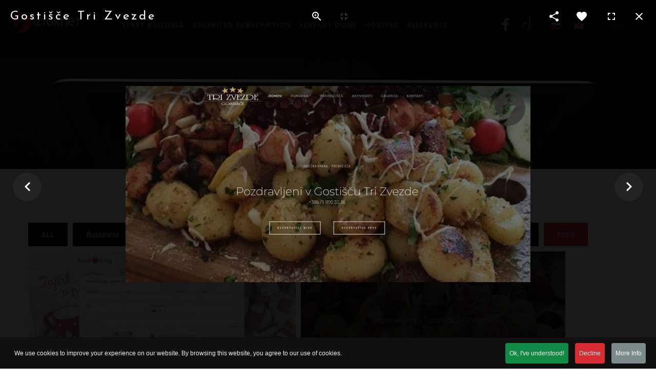

--- FILE ---
content_type: text/html; charset=utf-8
request_url: https://www.iztoknet.com/iztoknet/en/reference?gostisce-tri-zvezde-2
body_size: 27296
content:
<!DOCTYPE html>
<html prefix="og: http://ogp.me/ns#" xmlns="http://www.w3.org/1999/xhtml" lang="en-gb" dir="ltr">
<head>
<meta http-equiv="Content-Type" content="text/html;charset=UTF-8">
    <meta name="viewport" content="width=device-width, initial-scale=1.0">
    <meta charset="utf-8">
	<meta property="og:image:width" content="790">
	<meta property="og:image:height" content="383">
	<meta property="og:title" content="Gostišče Tri Zvezde">
	<meta property="og:type" content="article">
	<meta property="og:image:url" content="https://www.iztoknet.com/iztoknet/images/bagallery/gallery-2/watermark/trizvezde.JPG">
	<meta property="og:url" content="?gostisce-tri-zvezde-2">
	<meta name="generator" content="Powered by Website Builder Gridbox">
	<title>Iztoknet - Izdelava spletnih strani | Samostojna izdelava spletne strani | Naredi si sam</title>
	<link href="https://www.iztoknet.com/iztoknet/en/reference/" rel="canonical">
<link href="/iztoknet/media/mod_menu/css/mod-menu.min.css?a45ede" rel="stylesheet" nonce="NzU0Mjc4YWUwODE5ODNiZDZiNzNlZmViYWY2YzRmYmVmOGRhMWE5MGIxNGM0YzYxMTQ3ZGNjNDhhMGJjYmUwNWQ4MDE0NTBiODAwMjI4ZjQyYWE1OWE5ZTgxZGRlMjdkNGMzZGFlNTEzNGU5NzNhYmU4MzRhZDEzZWJkYjQ1N2Y=">
	<link href="https://www.iztoknet.com/iztoknet/components/com_gridbox/assets/css/storage/style-12.css?2026-01-19-13-42-25" rel="stylesheet" nonce="NzU0Mjc4YWUwODE5ODNiZDZiNzNlZmViYWY2YzRmYmVmOGRhMWE5MGIxNGM0YzYxMTQ3ZGNjNDhhMGJjYmUwNWQ4MDE0NTBiODAwMjI4ZjQyYWE1OWE5ZTgxZGRlMjdkNGMzZGFlNTEzNGU5NzNhYmU4MzRhZDEzZWJkYjQ1N2Y=">
	<link href="https://www.iztoknet.com/iztoknet/templates/gridbox/css/storage/global-library-7.css?2026-01-06-13-17-13" rel="stylesheet" nonce="NzU0Mjc4YWUwODE5ODNiZDZiNzNlZmViYWY2YzRmYmVmOGRhMWE5MGIxNGM0YzYxMTQ3ZGNjNDhhMGJjYmUwNWQ4MDE0NTBiODAwMjI4ZjQyYWE1OWE5ZTgxZGRlMjdkNGMzZGFlNTEzNGU5NzNhYmU4MzRhZDEzZWJkYjQ1N2Y=">
	<link href="https://www.iztoknet.com/iztoknet/templates/gridbox/css/storage/global-library-6.css?2026-01-06-13-17-13" rel="stylesheet" nonce="NzU0Mjc4YWUwODE5ODNiZDZiNzNlZmViYWY2YzRmYmVmOGRhMWE5MGIxNGM0YzYxMTQ3ZGNjNDhhMGJjYmUwNWQ4MDE0NTBiODAwMjI4ZjQyYWE1OWE5ZTgxZGRlMjdkNGMzZGFlNTEzNGU5NzNhYmU4MzRhZDEzZWJkYjQ1N2Y=">
	<link href="/iztoknet/templates/gridbox/css/gridbox.css?2.20.0.2" rel="stylesheet" nonce="NzU0Mjc4YWUwODE5ODNiZDZiNzNlZmViYWY2YzRmYmVmOGRhMWE5MGIxNGM0YzYxMTQ3ZGNjNDhhMGJjYmUwNWQ4MDE0NTBiODAwMjI4ZjQyYWE1OWE5ZTgxZGRlMjdkNGMzZGFlNTEzNGU5NzNhYmU4MzRhZDEzZWJkYjQ1N2Y=">
	<link href="/iztoknet/templates/gridbox/css/storage/responsive.css?2026-01-06-13-17-13" rel="stylesheet" nonce="NzU0Mjc4YWUwODE5ODNiZDZiNzNlZmViYWY2YzRmYmVmOGRhMWE5MGIxNGM0YzYxMTQ3ZGNjNDhhMGJjYmUwNWQ4MDE0NTBiODAwMjI4ZjQyYWE1OWE5ZTgxZGRlMjdkNGMzZGFlNTEzNGU5NzNhYmU4MzRhZDEzZWJkYjQ1N2Y=">
	<link href="https://www.iztoknet.com/iztoknet/templates/gridbox/css/storage/style-16.css?2026-01-06-13-17-13" rel="stylesheet" nonce="NzU0Mjc4YWUwODE5ODNiZDZiNzNlZmViYWY2YzRmYmVmOGRhMWE5MGIxNGM0YzYxMTQ3ZGNjNDhhMGJjYmUwNWQ4MDE0NTBiODAwMjI4ZjQyYWE1OWE5ZTgxZGRlMjdkNGMzZGFlNTEzNGU5NzNhYmU4MzRhZDEzZWJkYjQ1N2Y=">
	<link href="//fonts.googleapis.com/css?family=Abel:400,900,300%7CPoppins:500,600,700%7CMontserrat:700%7CJosefin+Sans:400,700%7COpen+Sans:300,400,500,900%7CRoboto:700&amp;subset=latin,cyrillic,greek,latin-ext,greek-ext,vietnamese,cyrillic-ext&amp;display=swap" rel="stylesheet" nonce="NzU0Mjc4YWUwODE5ODNiZDZiNzNlZmViYWY2YzRmYmVmOGRhMWE5MGIxNGM0YzYxMTQ3ZGNjNDhhMGJjYmUwNWQ4MDE0NTBiODAwMjI4ZjQyYWE1OWE5ZTgxZGRlMjdkNGMzZGFlNTEzNGU5NzNhYmU4MzRhZDEzZWJkYjQ1N2Y=">
	<link href="https://www.iztoknet.com/iztoknet/templates/gridbox/css/custom.css" rel="stylesheet" nonce="NzU0Mjc4YWUwODE5ODNiZDZiNzNlZmViYWY2YzRmYmVmOGRhMWE5MGIxNGM0YzYxMTQ3ZGNjNDhhMGJjYmUwNWQ4MDE0NTBiODAwMjI4ZjQyYWE1OWE5ZTgxZGRlMjdkNGMzZGFlNTEzNGU5NzNhYmU4MzRhZDEzZWJkYjQ1N2Y=">
	<link href="/iztoknet/plugins/system/cookiespolicynotificationbar/assets/css/cpnb-style.min.css" rel="stylesheet" media="all" nonce="NzU0Mjc4YWUwODE5ODNiZDZiNzNlZmViYWY2YzRmYmVmOGRhMWE5MGIxNGM0YzYxMTQ3ZGNjNDhhMGJjYmUwNWQ4MDE0NTBiODAwMjI4ZjQyYWE1OWE5ZTgxZGRlMjdkNGMzZGFlNTEzNGU5NzNhYmU4MzRhZDEzZWJkYjQ1N2Y=">
	<style nonce="NzU0Mjc4YWUwODE5ODNiZDZiNzNlZmViYWY2YzRmYmVmOGRhMWE5MGIxNGM0YzYxMTQ3ZGNjNDhhMGJjYmUwNWQ4MDE0NTBiODAwMjI4ZjQyYWE1OWE5ZTgxZGRlMjdkNGMzZGFlNTEzNGU5NzNhYmU4MzRhZDEzZWJkYjQ1N2Y=">

/* BEGIN: Cookies Policy Notification Bar - J! system plugin (Powered by: Web357.com) */
.cpnb-outer { border-color: rgba(10, 10, 10, 1); }
.cpnb-outer.cpnb-div-position-top { border-bottom-width: 1px; }
.cpnb-outer.cpnb-div-position-bottom { border-top-width: 1px; }
.cpnb-outer.cpnb-div-position-top-left, .cpnb-outer.cpnb-div-position-top-right, .cpnb-outer.cpnb-div-position-bottom-left, .cpnb-outer.cpnb-div-position-bottom-right { border-width: 1px; }
.cpnb-message { color: #f1f1f3; }
.cpnb-message a { color: #ffffff }
.cpnb-button, .cpnb-button-ok, .cpnb-m-enableAllButton { -webkit-border-radius: 4px; -moz-border-radius: 4px; border-radius: 4px; font-size: 12px; color: #ffffff; background-color: rgba(17, 138, 67, 1); }
.cpnb-button:hover, .cpnb-button:focus, .cpnb-button-ok:hover, .cpnb-button-ok:focus, .cpnb-m-enableAllButton:hover, .cpnb-m-enableAllButton:focus { color: #ffffff; background-color: rgba(18, 107, 55, 1); }
.cpnb-button-decline, .cpnb-button-delete, .cpnb-button-decline-modal, .cpnb-m-DeclineAllButton { color: #ffffff; background-color: rgba(217, 43, 52, 1); }
.cpnb-button-decline:hover, .cpnb-button-decline:focus, .cpnb-button-delete:hover, .cpnb-button-delete:focus, .cpnb-button-decline-modal:hover, .cpnb-button-decline-modal:focus, .cpnb-m-DeclineAllButton:hover, .cpnb-m-DeclineAllButton:focus { color: #ffffff; background-color: rgba(207, 41, 50, 1); }
.cpnb-button-cancel, .cpnb-button-reload, .cpnb-button-cancel-modal { color: #ffffff; background-color: rgba(90, 90, 90, 1); }
.cpnb-button-cancel:hover, .cpnb-button-cancel:focus, .cpnb-button-reload:hover, .cpnb-button-reload:focus, .cpnb-button-cancel-modal:hover, .cpnb-button-cancel-modal:focus { color: #ffffff; background-color: rgba(54, 54, 54, 1); }
.cpnb-button-settings, .cpnb-button-settings-modal { color: #ffffff; background-color: rgba(90, 90, 90, 1); }
.cpnb-button-settings:hover, .cpnb-button-settings:focus, .cpnb-button-settings-modal:hover, .cpnb-button-settings-modal:focus { color: #ffffff; background-color: rgba(54, 54, 54, 1); }
.cpnb-button-more-default, .cpnb-button-more-modal { color: #ffffff; background-color: rgba(123, 138, 139, 1); }
.cpnb-button-more-default:hover, .cpnb-button-more-modal:hover, .cpnb-button-more-default:focus, .cpnb-button-more-modal:focus { color: #ffffff; background-color: rgba(105, 118, 119, 1); }
.cpnb-m-SaveChangesButton { color: #ffffff; background-color: rgba(133, 199, 136, 1); }
.cpnb-m-SaveChangesButton:hover, .cpnb-m-SaveChangesButton:focus { color: #ffffff; background-color: rgba(96, 153, 100, 1); }
@media only screen and (max-width: 600px) {
.cpnb-left-menu-toggle::after, .cpnb-left-menu-toggle-button {
content: "Categories";
}
}
/* END: Cookies Policy Notification Bar - J! system plugin (Powered by: Web357.com) */
</style>
<script type="application/json" class="joomla-script-options new" nonce="NzU0Mjc4YWUwODE5ODNiZDZiNzNlZmViYWY2YzRmYmVmOGRhMWE5MGIxNGM0YzYxMTQ3ZGNjNDhhMGJjYmUwNWQ4MDE0NTBiODAwMjI4ZjQyYWE1OWE5ZTgxZGRlMjdkNGMzZGFlNTEzNGU5NzNhYmU4MzRhZDEzZWJkYjQ1N2Y=">{"system.paths":{"root":"\/iztoknet","rootFull":"https:\/\/www.iztoknet.com\/iztoknet\/","base":"\/iztoknet","baseFull":"https:\/\/www.iztoknet.com\/iztoknet\/"},"csrf.token":"f0db76f59b2365aeef2e719a7494a5c4","plg_system_schedulerunner":{"interval":"100"}}</script>
	<script src="/iztoknet/media/system/js/core.min.js?a3d8f8" nonce="NzU0Mjc4YWUwODE5ODNiZDZiNzNlZmViYWY2YzRmYmVmOGRhMWE5MGIxNGM0YzYxMTQ3ZGNjNDhhMGJjYmUwNWQ4MDE0NTBiODAwMjI4ZjQyYWE1OWE5ZTgxZGRlMjdkNGMzZGFlNTEzNGU5NzNhYmU4MzRhZDEzZWJkYjQ1N2Y="></script>
	<script src="/iztoknet/media/mod_menu/js/menu.min.js?5a565f" type="module" nonce="NzU0Mjc4YWUwODE5ODNiZDZiNzNlZmViYWY2YzRmYmVmOGRhMWE5MGIxNGM0YzYxMTQ3ZGNjNDhhMGJjYmUwNWQ4MDE0NTBiODAwMjI4ZjQyYWE1OWE5ZTgxZGRlMjdkNGMzZGFlNTEzNGU5NzNhYmU4MzRhZDEzZWJkYjQ1N2Y="></script>
	<script src="/iztoknet/media/plg_system_schedulerunner/js/run-schedule.min.js?229d3b" type="module" nonce="NzU0Mjc4YWUwODE5ODNiZDZiNzNlZmViYWY2YzRmYmVmOGRhMWE5MGIxNGM0YzYxMTQ3ZGNjNDhhMGJjYmUwNWQ4MDE0NTBiODAwMjI4ZjQyYWE1OWE5ZTgxZGRlMjdkNGMzZGFlNTEzNGU5NzNhYmU4MzRhZDEzZWJkYjQ1N2Y="></script>
	<script src="/iztoknet/media/vendor/jquery/js/jquery.min.js" nonce="NzU0Mjc4YWUwODE5ODNiZDZiNzNlZmViYWY2YzRmYmVmOGRhMWE5MGIxNGM0YzYxMTQ3ZGNjNDhhMGJjYmUwNWQ4MDE0NTBiODAwMjI4ZjQyYWE1OWE5ZTgxZGRlMjdkNGMzZGFlNTEzNGU5NzNhYmU4MzRhZDEzZWJkYjQ1N2Y="></script>
	<script src="/iztoknet/components/com_gridbox/libraries/bootstrap/bootstrap.js?2.20.0.2" nonce="NzU0Mjc4YWUwODE5ODNiZDZiNzNlZmViYWY2YzRmYmVmOGRhMWE5MGIxNGM0YzYxMTQ3ZGNjNDhhMGJjYmUwNWQ4MDE0NTBiODAwMjI4ZjQyYWE1OWE5ZTgxZGRlMjdkNGMzZGFlNTEzNGU5NzNhYmU4MzRhZDEzZWJkYjQ1N2Y="></script>
	<script src="https://www.iztoknet.com/iztoknet/index.php?option=com_gridbox&amp;task=editor.loadModule&amp;module=gridboxLanguage&amp;2.20.0.2" nonce="NzU0Mjc4YWUwODE5ODNiZDZiNzNlZmViYWY2YzRmYmVmOGRhMWE5MGIxNGM0YzYxMTQ3ZGNjNDhhMGJjYmUwNWQ4MDE0NTBiODAwMjI4ZjQyYWE1OWE5ZTgxZGRlMjdkNGMzZGFlNTEzNGU5NzNhYmU4MzRhZDEzZWJkYjQ1N2Y="></script>
	<script src="/iztoknet/components/com_gridbox/assets/modules/ImportHelper.js?" nonce="NzU0Mjc4YWUwODE5ODNiZDZiNzNlZmViYWY2YzRmYmVmOGRhMWE5MGIxNGM0YzYxMTQ3ZGNjNDhhMGJjYmUwNWQ4MDE0NTBiODAwMjI4ZjQyYWE1OWE5ZTgxZGRlMjdkNGMzZGFlNTEzNGU5NzNhYmU4MzRhZDEzZWJkYjQ1N2Y="></script>
	<script src="/iztoknet/templates/gridbox/js/gridbox.js?2.20.0.2" nonce="NzU0Mjc4YWUwODE5ODNiZDZiNzNlZmViYWY2YzRmYmVmOGRhMWE5MGIxNGM0YzYxMTQ3ZGNjNDhhMGJjYmUwNWQ4MDE0NTBiODAwMjI4ZjQyYWE1OWE5ZTgxZGRlMjdkNGMzZGFlNTEzNGU5NzNhYmU4MzRhZDEzZWJkYjQ1N2Y="></script>
	<script src="/iztoknet/index.php?option=com_gridbox&amp;task=editor.getItems&amp;id=12&amp;theme=16&amp;edit_type=&amp;view=page&amp;menuitem=159&amp;2026-01-06-13-17-13" nonce="NzU0Mjc4YWUwODE5ODNiZDZiNzNlZmViYWY2YzRmYmVmOGRhMWE5MGIxNGM0YzYxMTQ3ZGNjNDhhMGJjYmUwNWQ4MDE0NTBiODAwMjI4ZjQyYWE1OWE5ZTgxZGRlMjdkNGMzZGFlNTEzNGU5NzNhYmU4MzRhZDEzZWJkYjQ1N2Y="></script>
	<script src="https://www.iztoknet.com/iztoknet/templates/gridbox/js/storage/code-editor-16.js?2026-01-06-13-17-13" nonce="NzU0Mjc4YWUwODE5ODNiZDZiNzNlZmViYWY2YzRmYmVmOGRhMWE5MGIxNGM0YzYxMTQ3ZGNjNDhhMGJjYmUwNWQ4MDE0NTBiODAwMjI4ZjQyYWE1OWE5ZTgxZGRlMjdkNGMzZGFlNTEzNGU5NzNhYmU4MzRhZDEzZWJkYjQ1N2Y="></script>
	<script src="/iztoknet/plugins/system/cookiespolicynotificationbar/assets/js/cookies-policy-notification-bar.min.js" nonce="NzU0Mjc4YWUwODE5ODNiZDZiNzNlZmViYWY2YzRmYmVmOGRhMWE5MGIxNGM0YzYxMTQ3ZGNjNDhhMGJjYmUwNWQ4MDE0NTBiODAwMjI4ZjQyYWE1OWE5ZTgxZGRlMjdkNGMzZGFlNTEzNGU5NzNhYmU4MzRhZDEzZWJkYjQ1N2Y="></script>
	<script nonce="NzU0Mjc4YWUwODE5ODNiZDZiNzNlZmViYWY2YzRmYmVmOGRhMWE5MGIxNGM0YzYxMTQ3ZGNjNDhhMGJjYmUwNWQ4MDE0NTBiODAwMjI4ZjQyYWE1OWE5ZTgxZGRlMjdkNGMzZGFlNTEzNGU5NzNhYmU4MzRhZDEzZWJkYjQ1N2Y=">

// BEGIN: Cookies Policy Notification Bar - J! system plugin (Powered by: Web357.com)
var cpnb_config = {"w357_joomla_caching":1,"w357_position":"bottom","w357_show_close_x_icon":"1","w357_hide_after_time":"yes","w357_duration":"60","w357_animate_duration":"1000","w357_limit":"0","w357_message":"We use cookies to improve your experience on our website. By browsing this website, you agree to our use of cookies.","w357_display_ok_btn":"1","w357_buttonText":"Ok, I\u0027ve understood!","w357_display_decline_btn":"1","w357_buttonDeclineText":"Decline","w357_display_cancel_btn":"0","w357_buttonCancelText":"Cancel","w357_display_settings_btn":0,"w357_buttonSettingsText":"Settings","w357_buttonMoreText":"More Info","w357_buttonMoreLink":"","w357_display_more_info_btn":"1","w357_fontColor":"#f1f1f3","w357_linkColor":"#ffffff","w357_fontSize":"12px","w357_backgroundColor":"rgba(16, 16, 16, 1)","w357_borderWidth":"1","w357_body_cover":"1","w357_overlay_state":"0","w357_overlay_color":"rgba(10, 10, 10, 0.3)","w357_height":"auto","w357_cookie_name":"cookiesDirective","w357_link_target":"_self","w357_popup_width":"800","w357_popup_height":"600","w357_customText":"\u003Ch1\u003ECookies Policy\u003C\/h1\u003E\u003Chr \/\u003E\u003Ch3\u003EGeneral Use\u003C\/h3\u003E\u003Cp\u003EWe use cookies, tracking pixels and related technologies on our website. Cookies are small data files that are served by our platform and stored on your device. Our site uses cookies dropped by us or third parties for a variety of purposes including to operate and personalize the website. Also, cookies may also be used to track how you use the site to target ads to you on other websites.\u003C\/p\u003E\u003Ch3\u003EThird Parties\u003C\/h3\u003E\u003Cp\u003EOur website employs the use the various third-party services. Through the use of our website, these services may place anonymous cookies on the Visitor\u0027s browser and may send their own cookies to the Visitor\u0027s cookie file. Some of these services include but are not limited to: Google, Facebook, Twitter, Adroll, MailChimp, Sucuri, Intercom and other social networks, advertising agencies, security firewalls, analytics companies and service providers. These services may also collect and use anonymous identifiers such as IP Address, HTTP Referrer, Unique Device Identifier and other non-personally identifiable information and server logs.\u003C\/p\u003E\u003Chr \/\u003E","w357_more_info_btn_type":"custom_text","w357_blockCookies":"1","w357_autoAcceptAfterScrolling":"0","w357_numOfScrolledPixelsBeforeAutoAccept":"300","w357_reloadPageAfterAccept":"0","w357_enableConfirmationAlerts":"0","w357_enableConfirmationAlertsForAcceptBtn":0,"w357_enableConfirmationAlertsForDeclineBtn":0,"w357_enableConfirmationAlertsForDeleteBtn":0,"w357_confirm_allow_msg":"Performing this action will enable all cookies set by this website. Are you sure that you want to enable all cookies on this website?","w357_confirm_delete_msg":"Performing this action will remove all cookies set by this website. Are you sure that you want to disable and delete all cookies from your browser?","w357_show_in_iframes":"0","w357_shortcode_is_enabled_on_this_page":0,"w357_base_url":"https:\/\/www.iztoknet.com\/iztoknet\/","w357_base_ajax_url":"https:\/\/www.iztoknet.com\/iztoknet\/","w357_current_url":"https:\/\/www.iztoknet.com\/iztoknet\/en\/reference","w357_always_display":"0","w357_show_notification_bar":true,"w357_expiration_cookieSettings":"365","w357_expiration_cookieAccept":"365","w357_expiration_cookieDecline":"180","w357_expiration_cookieCancel":"3","w357_accept_button_class_notification_bar":"cpnb-accept-btn","w357_decline_button_class_notification_bar":"cpnb-decline-btn","w357_cancel_button_class_notification_bar":"cpnb-cancel-btn","w357_settings_button_class_notification_bar":"cpnb-settings-btn","w357_moreinfo_button_class_notification_bar":"cpnb-moreinfo-btn","w357_accept_button_class_notification_bar_modal_window":"cpnb-accept-btn-m","w357_decline_button_class_notification_bar_modal_window":"cpnb-decline-btn-m","w357_save_button_class_notification_bar_modal_window":"cpnb-save-btn-m","w357_buttons_ordering":"[\u0022ok\u0022,\u0022decline\u0022,\u0022cancel\u0022,\u0022settings\u0022,\u0022moreinfo\u0022]"};
// END: Cookies Policy Notification Bar - J! system plugin (Powered by: Web357.com)
</script>
	<script nonce="NzU0Mjc4YWUwODE5ODNiZDZiNzNlZmViYWY2YzRmYmVmOGRhMWE5MGIxNGM0YzYxMTQ3ZGNjNDhhMGJjYmUwNWQ4MDE0NTBiODAwMjI4ZjQyYWE1OWE5ZTgxZGRlMjdkNGMzZGFlNTEzNGU5NzNhYmU4MzRhZDEzZWJkYjQ1N2Y=">

// BEGIN: Cookies Policy Notification Bar - J! system plugin (Powered by: Web357.com)
var cpnb_cookiesCategories = {"cookie_categories_group0":{"cookie_category_id":"required-cookies","cookie_category_name":"Required Cookies","cookie_category_description":"The Required or Functional cookies relate to the functionality of our websites and allow us to improve the service we offer to you through our websites, for example by allowing you to carry information across pages of our website to avoid you having to re-enter information, or by recognizing your preferences when you return to our website.","cookie_category_checked_by_default":"2","cookie_category_status":"1"},"cookie_categories_group1":{"cookie_category_id":"analytical-cookies","cookie_category_name":"Analytical Cookies","cookie_category_description":"Analytical cookies allow us to recognize and to count the number of visitors to our website, to see how visitors move around the website when they are using it and to record which content viewers view and are interested in. This helps us to determine how frequently particular pages and advertisements are visited and to determine the most popular areas of our website. This helps us to improve the service which we offer to you by helping us make sure our users are finding the information they are looking for, by providing anonymized demographic data to third parties in order to target advertising more appropriately to you, and by tracking the success of advertising campaigns on our website.","cookie_category_checked_by_default":"1","cookie_category_status":"1"},"cookie_categories_group2":{"cookie_category_id":"social-media-cookies","cookie_category_name":"Social Media","cookie_category_description":"These cookies allow you to share Website content with social media platforms (e.g., Facebook, Twitter, Instagram). We have no control over these cookies as they are set by the social media platforms themselves.","cookie_category_checked_by_default":"1","cookie_category_status":"1"},"cookie_categories_group3":{"cookie_category_id":"targeted-advertising-cookies","cookie_category_name":"Targeted Advertising Cookies","cookie_category_description":"Advertising and targeting cookies are used to deliver advertisements more relevant to you, but can also limit the number of times you see an advertisement and be used to chart the effectiveness of an ad campaign by tracking users’ clicks. They can also provide security in transactions. They are usually placed by third-party advertising networks with a website operator’s permission but can be placed by the operator themselves. They can remember that you have visited a website, and this information can be shared with other organizations, including other advertisers. They cannot determine who you are though, as the data collected is never linked to your profile. ","cookie_category_checked_by_default":"1","cookie_category_status":"1"}};
// END: Cookies Policy Notification Bar - J! system plugin (Powered by: Web357.com)
</script>
	<script nonce="NzU0Mjc4YWUwODE5ODNiZDZiNzNlZmViYWY2YzRmYmVmOGRhMWE5MGIxNGM0YzYxMTQ3ZGNjNDhhMGJjYmUwNWQ4MDE0NTBiODAwMjI4ZjQyYWE1OWE5ZTgxZGRlMjdkNGMzZGFlNTEzNGU5NzNhYmU4MzRhZDEzZWJkYjQ1N2Y=">

// BEGIN: Cookies Policy Notification Bar - J! system plugin (Powered by: Web357.com)
var cpnb_manager = {"w357_m_modalState":"0","w357_m_floatButtonState":"1","w357_m_floatButtonPosition":"bottom_left","w357_m_HashLink":"cookies","w357_m_modal_menuItemSelectedBgColor":"rgba(200, 200, 200, 1)","w357_m_saveChangesButtonColorAfterChange":"rgba(13, 92, 45, 1)","w357_m_floatButtonIconSrc":"https:\/\/www.iztoknet.com\/iztoknet\/plugins\/system\/cookiespolicynotificationbar\/assets\/icons\/cpnb-cookies-manager-icon-1-64x64.png#joomlaImage:\/\/local-plugins\/system\/cookiespolicynotificationbar\/assets\/icons\/cpnb-cookies-manager-icon-1-64x64.png?width=64\u0026height=64","w357_m_FloatButtonIconType":"image","w357_m_FloatButtonIconFontAwesomeName":"fas fa-cookie-bite","w357_m_FloatButtonIconFontAwesomeSize":"fa-lg","w357_m_FloatButtonIconFontAwesomeColor":"rgba(61, 47, 44, 0.84)","w357_m_FloatButtonIconUikitName":"cog","w357_m_FloatButtonIconUikitSize":"1","w357_m_FloatButtonIconUikitColor":"rgba(61, 47, 44, 0.84)","w357_m_floatButtonText":"Cookies Manager","w357_m_modalHeadingText":"Advanced Cookie Settings","w357_m_checkboxText":"Omogočeno","w357_m_lockedText":"(Locked)","w357_m_EnableAllButtonText":"Allow All Cookies","w357_m_DeclineAllButtonText":"Decline All Cookies","w357_m_SaveChangesButtonText":"Save Settings","w357_m_confirmationAlertRequiredCookies":"These cookies are strictly necessary for this website. You can\u0027t disable this category of cookies. Thank you for understanding!"};
// END: Cookies Policy Notification Bar - J! system plugin (Powered by: Web357.com)
</script>

	<link href="https://www.iztoknet.com/iztoknet/images/favicon.ico" rel="shortcut icon" type="image/vnd.microsoft.icon">
    <style type="text/css">/*/* Plugin Logo*/.ba-item-logo a { text-align: inherit;}.ba-logo-wrapper,.ba-logo-wrapper > a { line-height: 0; display: block;}/*/* Plugin Overlay Section*/.ba-item-overlay-section .ba-image-wrapper + .ba-button-wrapper { display: none;}.ba-item-overlay-section .ba-image-wrapper { cursor: pointer;}.ba-overlay-section-backdrop { padding: 0 !important;}.ba-overlay-section .animated { animation-fill-mode: both;}.ba-overlay-section-backdrop.lightbox.visible-section { left: 0;}.ba-overlay-section-backdrop .ba-overlay-section:not(.ba-container) > .ba-section { width: calc(100vw - 17px) !important;}.ba-overlay-section-backdrop .ba-section { flex-direction: column;}/* Overlay Section Button */.ba-overlay-section-backdrop.visible-section .ba-overlay-section { transform: none !important;}.ba-overlay-section-backdrop .ba-overlay-section { transition: transform .3s ease-in-out;}/* Overlay Section Lightbox */.ba-overlay-section-backdrop.lightbox .ba-overlay-section { align-items: center; display: flex; justify-content: center;}.ba-overlay-section-backdrop:not(.horizontal-bottom):not(.horizontal-top) .ba-section { height: auto !important; margin-left: auto; margin-right: auto;}.ba-overlay-section-backdrop.lightbox .ba-section { margin: 50px 0;}/* Overlay Section Vertical Right */.ba-overlay-section-backdrop.vertical-left > .ba-overlay-section >.ba-section,.ba-overlay-section-backdrop.vertical-right > .ba-overlay-section > .ba-section { min-height: 100vh !important;}.ba-overlay-section-backdrop.vertical-right { justify-content: flex-end;}.ba-overlay-section-backdrop.vertical-right > .ba-overlay-section { transform: translateX(100%);}/* Overlay Section Vertical Left */.ba-overlay-section-backdrop.vertical-left { justify-content: flex-start;}.ba-overlay-section-backdrop.vertical-left > .ba-overlay-section { transform: translateX(-100%);}/* Overlay Section Horizontal Top */.ba-overlay-section-backdrop.horizontal-bottom > .ba-overlay-section,.ba-overlay-section-backdrop.horizontal-top > .ba-overlay-section { margin: 0;}.ba-overlay-section-backdrop.horizontal-top > .ba-overlay-section { transform: translateY(-100%);}.ba-overlay-section-backdrop.horizontal-top { align-items: flex-start;}.ba-overlay-section-backdrop.horizontal-top .ba-container,.ba-overlay-section-backdrop.horizontal-bottom .ba-container { max-width: none;}.ba-overlay-section-backdrop.horizontal-top > .ba-overlay-section,.ba-overlay-section-backdrop.horizontal-top > .ba-overlay-section > .ba-section,.ba-overlay-section-backdrop.horizontal-bottom > .ba-overlay-section,.ba-overlay-section-backdrop.horizontal-bottom > .ba-overlay-section > .ba-section { width: 100% !important;}/* Overlay Section Horizontal Bottom */.ba-overlay-section-backdrop.horizontal-bottom { align-items: flex-end; justify-content: start;}.ba-overlay-section-backdrop.horizontal-bottom > .ba-overlay-section { transform: translateY(100%);}@media (-ms-high-contrast: active), (-ms-high-contrast: none){ .ba-overlay-section-backdrop.horizontal-bottom > .ba-overlay-section { margin-right: calc(0px - (100vw - 100%)); overflow-y: scroll; width: calc(100vw + (100vw - 100%))!important; }}@-moz-document url-prefix() { .ba-overlay-section-backdrop.horizontal-bottom > .ba-overlay-section { margin-right: calc(0px - (100vw - 100%)); overflow-y: scroll; width: calc(100vw + (100vw - 100%))!important; }}.ba-store-wishlist-backdrop,.ba-store-cart-backdrop,.ba-overlay-section-backdrop,.ba-lightbox-backdrop.lightbox-center { align-items: center; bottom: 0; box-sizing: border-box; display: flex; justify-content: center; left: 0; min-height: 100vh; opacity: 0; overflow: hidden; overflow-x: hidden; position: fixed; padding: 25px; right: 0; top: 0; transition: none; visibility: hidden; z-index: 99999999;}.ba-lightbox-backdrop.lightbox-center { padding: 50px 0; overflow-y: auto; right: -17px; }.ba-store-wishlist-backdrop,.ba-store-cart-backdrop { padding: 0;}.ba-store-wishlist-backdrop-out,.ba-store-cart-backdrop-out,.ba-overlay-section-backdrop.overlay-section-backdrop-out,.ba-lightbox-backdrop.lightbox-center.overlay-section-backdrop-out { transition: opacity .3s ease-in-out, visibility .1s .3s, left .1s .3s;}.ba-overlay-section-backdrop.lightbox:not(.visible-section).overlay-section-backdrop-out { left: 0!important; right: 0!important; transition: opacity .3s ease-in-out, visibility .1s .3s !important;}.ba-store-wishlist-backdrop,.ba-store-cart-backdrop,.ba-overlay-section-backdrop { align-items: baseline;}.ba-store-wishlist-opened .ba-store-wishlist-backdrop,.ba-store-cart-opened .ba-store-cart-backdrop,.lightbox-open .ba-lightbox-backdrop,.lightbox-open .ba-overlay-section-backdrop.visible-section { font-size: initial; letter-spacing: initial; line-height: initial; overflow: scroll; overflow-x: hidden;}.lightbox-open .ba-section:has(.row-with-intro-items) > .ba-overlay { z-index: 0;}.ba-not-default-header.ba-store-cart-opened .header,.ba-not-default-header.ba-store-wishlist-opened .header,.ba-store-wishlist-opened,.ba-store-cart-opened { width: calc(100% - var(--body-scroll-width));}.ba-wrapper.ba-lightbox.ba-container.sortabale-parent-node:before { bottom: 0; content: ""; cursor: move; left: 0; overflow: auto; position: absolute; right: 0; top: 0; z-index: 30;}.ba-store-wishlist-backdrop.ba-visible-store-wishlist,.ba-store-cart-backdrop.ba-visible-store-cart,.ba-overlay-section-backdrop.visible-section,.ba-lightbox-backdrop.visible-lightbox { font-size: initial; letter-spacing: initial; line-height: initial; opacity: 1; transition: opacity .3s ease-in-out; visibility: visible;}.ba-store-wishlist-backdrop.ba-visible-store-wishlist .ba-wishlist-checkout-row[data-exists="0"] { cursor: not-allowed;}.ba-store-wishlist-backdrop.ba-visible-store-wishlist .ba-wishlist-checkout-row[data-exists="0"] .ba-wishlist-add-all-btn { opacity: .25; pointer-events: none;}.ba-overlay-section-backdrop.lightbox:not(.visible-section) { left: 100% !important; pointer-events: none!important; right: auto!important;}.ba-overlay-section-backdrop .ba-overlay-section,.ba-lightbox-backdrop .ba-lightbox { margin: auto 0;}.ba-store-wishlist-close-wrapper,.ba-store-cart-close-wrapper,.close-overlay-section,.close-lightbox { height: 0; left: 15px; position: absolute; right: 10px; top: 0; z-index: 100;}.ba-store-wishlist-close-wrapper i,.ba-store-cart-close-wrapper i,.close-overlay-section i,.close-lightbox i { color: inherit; cursor: pointer; font-size: 2.25rem; margin-top: 10px;}.ba-store-wishlist-close-wrapper i,.ba-store-cart-close-wrapper i { color: var(--title);}.close-overlay-section i:hover,.close-lightbox i:hover,.ba-close-checkout-modal:hover,.ba-store-wishlist-close-wrapper i:hover,.ba-store-cart-close-wrapper i:hover,.ba-cart-product-quantity-cell i:hover { opacity: .5;}.ba-store-wishlist-backdrop > .ba-store-wishlist-close,.ba-modal-sm + .modal-backdrop,.ba-store-cart-backdrop > .ba-store-cart-close,.ba-overlay-section-backdrop > .ba-overlay-section-close,.ba-lightbox-backdrop > .ba-lightbox-close { bottom: 0; left: 0; position: fixed; right: 0; top: 0;}.ba-modal-sm + .modal-backdrop { background-color: var(--overlay); opacity: .05 !important; z-index: 999999 !important;}.ba-lightbox-backdrop:not(.visible-lightbox) .ba-lightbox,.ba-lightbox-backdrop:not(.visible-lightbox) .ba-cookies,.ba-overlay-section-backdrop.lightbox { left: 100% ;}.ba-item-reading-progress-bar { left: 0; min-height: 0 !important; position: fixed; right: 0; top: 0; z-index: 999999;}.ba-reading-progress-bar {overflow:hidden;}.ba-item-reading-progress-bar[data-position="top"] { top: 0; }.ba-item-reading-progress-bar[data-position="bottom"] { bottom: 0; top: auto !important;}.ba-item-reading-progress-bar .ba-animated-bar { height: 100%;}.ba-item.ba-item-scroll-to-top { bottom: 65px; position: fixed; visibility: hidden; z-index: 999999;}.ba-item.ba-item-scroll-to-top.visible-scroll-to-top { visibility: visible;}.ba-scroll-to-top { opacity: 0; margin-bottom: -50px; transition: opacity .3s linear, visibility .3s linear, margin-bottom .3s linear;}.visible-scroll-to-top .ba-scroll-to-top { opacity: 1 !important; margin-bottom: 0;}.ba-item-scroll-to-top .ba-scroll-to-top > i { cursor: pointer; line-height: 1em; text-align: center;}/* Scroll To Top Position Right */.scroll-btn-right { right: 25px;}.ba-store-wishlist-opened .scroll-btn-right { right: calc(25px + var(--body-scroll-width));}.lightbox-open .scroll-btn-right { right: 40px;}.scroll-btn-right .ba-edit-item.full-menu { transform: translate(-75%, -50%);}/* Scroll To Top Position Left */.scroll-btn-left { left: 25px;}.scroll-btn-left .ba-edit-item.full-menu { transform: translate(-25%, -50%);}/*/* Plugin Smooth Scrolling*/.ba-scroll-to i { text-align: center;}.ba-scroll-to i { line-height: 1em;}/*/* Plugin Social Sharing*/.ba-item-social { text-align: center;}.ba-social-classic > div:hover { background: #fafafa;}.ba-social > div { align-items: center; border-radius: .1875rem; cursor: pointer; display: inline-flex; justify-content: flex-start; margin: .3125rem .625rem .3125rem .625rem; overflow: hidden; white-space: nowrap;}.ba-social .social-button { color: #fff; display: inline-block; font-style: initial; font-weight: bold; text-align: left; text-transform: initial;}.ba-social-sidebar .social-button { border: 1px solid transparent; padding-left: 0;}.ba-social.ba-social-sm div { line-height: 1.375rem;}.ba-social.ba-social-sm .social-counter { width: 1.375rem;}.ba-social.ba-social-sm { font-size: .75rem;}.ba-social.ba-social-md div { line-height: 2.125rem;}.ba-social.ba-social-md .social-counter { width: 2.125rem;}.ba-social.ba-social-md { font-size: .9375rem;}.ba-social.ba-social-lg div { line-height: 2.75rem;}.ba-social.ba-social-lg .social-counter { width: 2.75rem;}.ba-social.ba-social-lg { font-size: 1.125rem;}.ba-social.ba-social-sm .social-button { min-width: 9.375rem;}.ba-social.ba-social-md .social-button { min-width: 12.5rem;}.ba-social.ba-social-lg .social-button { min-width: 15.625rem;}.ba-social.ba-social-md .social-button,.ba-social.ba-social-lg .social-button { font-size: .875rem;}.ba-social-sidebar .ba-social .social-button { border: none;}.ba-social .social-button i { color: #fff; text-align: center; vertical-align: middle; width: 1em;}.ba-social.ba-social-sm .social-button i { font-size: 1rem; padding: .9375rem;}.ba-social.ba-social-md .social-button i { font-size: 1.125rem; padding: .9375rem;}.ba-social.ba-social-lg .social-button i { font-size: 1.3125rem; padding: 1.25rem;}.social-counter { border-radius: 50%; color: #fff; display: inline-block; font-family: 'Roboto', sans-serif; font-size: .625rem; font-style: initial; font-weight: bold; margin-right: .9375rem; position: relative; text-transform: initial;}.ba-social.ba-social-sm .social-counter { font-size: .625rem;}/* Minimal */.ba-social-minimal.ba-social > div { margin: 0; overflow: visible; position: relative;}.ba-social-minimal .social-button i { color: var(--icon);}.ba-social-minimal.ba-social.ba-social-md .social-button i,.ba-social-minimal.ba-social.ba-social-sm .social-button i,.ba-social-minimal.ba-social.ba-social-lg .social-button i { border-radius: .1875rem; transition: .3s;}.ba-social-minimal.ba-social.ba-social-md .social-button,.ba-social-minimal.ba-social.ba-social-sm .social-button,.ba-social-minimal.ba-social.ba-social-lg .social-button { height: auto; min-width: auto;}.ba-social-minimal.ba-social.ba-social-sm .social-button { width: 2.75rem;}.ba-social-minimal.ba-social.ba-social-md .social-button { width: 3.8125rem;}.ba-social-minimal.ba-social.ba-social-lg .social-button { width: 4.875rem;}.ba-social-minimal .social-counter { font-size: .625rem; height: 1rem; line-height: 1.0625rem; margin: 0; position: absolute; right: -.1875rem; top: .0625rem; width: 1rem !important;}.ba-social-minimal.ba-social.ba-social-sm .social-counter { right: .0625rem; top: .0625rem;}.ba-social-minimal.ba-social.ba-social-md .social-counter { right: .3125rem; top: .3125rem;}.ba-social-minimal.ba-social.ba-social-lg .social-counter { right: .4375rem; top: .4375rem;}.ba-social-minimal.ba-social.ba-social-sm .social-button i { font-size: .875rem; padding: .9375rem;}.ba-social-minimal.ba-social.ba-social-md .social-button i { font-size: 1.3125rem; padding: 1.25rem;}.ba-social-minimal.ba-social.ba-social-lg .social-button i { font-size: 1.75rem; padding: 1.5625rem;}/* Flat */.ba-social-flat > div { border: none;}.ba-social-flat.ba-social .social-counter,.ba-social-flat.ba-social .social-button i { background: rgba(0, 0, 0, 0.25);}.ba-social-classic .social-button i,.ba-social-flat.ba-social .social-button i { margin-right: 1.25rem;}.ba-social-minimal.ba-social .social-button i:hover { color: #fff;}.ba-social-circle .vk .social-button,.ba-social-classic .vk .social-button i,.ba-social-minimal .vk .social-counter,.ba-social-minimal.ba-social .vk .social-button i:hover,.ba-social-flat.ba-social .vk { background: #5b7aa8;}.ba-social-circle .facebook .social-button,.ba-social-classic .facebook .social-button i,.ba-social-minimal .facebook .social-counter,.ba-social-minimal.ba-social .facebook .social-button i:hover,.ba-social-flat.ba-social .facebook { background: #3b5998;}.ba-social-minimal.ba-social .twitter .social-button i:hover,.ba-social-minimal .twitter .social-counter,.ba-social-classic .twitter .social-button i,.ba-social-circle .twitter .social-button,.ba-social-flat.ba-social .twitter { background: #000000;}.ba-social-circle .linkedin .social-button,.ba-social-classic .linkedin .social-button i,.ba-social-minimal .linkedin .social-counter,.ba-social-minimal.ba-social .linkedin .social-button i:hover,.ba-social-flat.ba-social .linkedin { background: #0077B5;}.ba-social-circle .pinterest .social-button,.ba-social-classic .pinterest .social-button i,.ba-social-minimal .pinterest .social-counter,.ba-social-minimal.ba-social .pinterest .social-button i:hover,.ba-social-flat.ba-social .pinterest { background: #cb2027;}.ba-item-social:not(.ba-social-sidebar) .ba-social-classic div:hover .social-button i:before,.ba-item-social:not(.ba-social-sidebar) .ba-social-flat.ba-social div:hover .social-button i:before { animation: social-button-to-right .3s forwards; display: block;}@keyframes social-button-to-right { 49% {transform: translate(100%);} 50% {opacity: 0;transform: translate(-100%);} 51% {opacity: 1;}}.ba-social-circle div:hover .social-button i:before { animation: social-button-to-bottom .3s forwards; display: block;}@keyframes social-button-to-bottom { 49% {transform: translateY(100%);} 50% {opacity: 0;transform: translateY(-100%);} 51% {opacity: 1;}}/* Classic */.ba-social-classic > div { background: var(--bg-secondary);}.ba-social-classic .social-button { color: #000;}.ba-social-classic .social-counter { background: rgba(0, 0, 0, 0.05); color: #000;}/* Social Circle */.ba-social-circle.ba-social > div { display: inline-block; line-height: normal; position: relative; vertical-align: top;}.ba-social-minimal .social-button,.ba-social-circle .social-button { color: transparent; display: block; overflow: hidden; padding: 0; width: 0;}.ba-social-circle .social-button i { border-radius: 50%; position: absolute; vertical-align: middle;}.ba-social-circle .social-counter { background-color: transparent; color: #333; margin: 0;}.ba-social-circle.ba-social .social-button { align-items: center; border-radius: 50%; box-sizing: border-box; display: flex; justify-content: center; margin: 0 auto;}.ba-social-sidebar .ba-social-circle.ba-social .social-button { border-width: 0; margin: .1875rem 0; padding: .3125rem .625rem;}.ba-social-sidebar .ba-social-circle { margin-top: .0625rem;}.ba-social-circle.ba-social .social-button i { font-size: 1rem !important; margin: 0;}.ba-social-circle.ba-social.ba-social-sm .social-button { height: 3.4375rem; min-width: 3.4375rem;}.ba-social-circle.ba-social.ba-social-md .social-button { height: 4.0625rem; min-width: 4.0625rem;}.ba-social-circle.ba-social.ba-social-lg .social-button { height: 4.6875rem; min-width: 4.6875rem;}.ba-social-circle.ba-social.ba-social-md .social-counter,.ba-social-circle.ba-social.ba-social-sm .social-counter,.ba-social-circle.ba-social.ba-social-lg .social-counter { font-size: .875rem; font-weight: bold; line-height: 2.25rem;}.ba-social-sidebar .ba-social-circle.ba-social .social-counter { padding: 0;}.ba-social-circle .social-counter:before,.ba-social-circle .social-counter:after { display: none;}.ba-social-sidebar .ba-social.ba-social-circle > div { max-width: none; min-width: auto;}.ba-social-sidebar .ba-social.ba-social-circle .social-counter { bottom: .625rem; color: #fff; font-size: .625rem; left: 50%; line-height: normal !important; position: absolute; transform: translateX(-50%);}/* Social Sidebar */.ba-social-sidebar { left: 100% !important; min-height: 3.125rem; position: fixed !important; top: 50% !important; transition: opacity .3s linear; z-index: 10000;}.ba-opened-menu .ba-social-sidebar { z-index: 5;}.ba-social-sidebar[data-size="ba-social-lg"][data-style="ba-social-minimal"] { transform: translateY(calc((-4.625rem/2) * var(--social-count))) translateX(-100%);}.ba-social-sidebar[data-size="ba-social-md"][data-style="ba-social-minimal"] { transform: translateY(calc((-3.875rem/2) * var(--social-count))) translateX(-100%);}.ba-social-sidebar[data-size="ba-social-sm"][data-style="ba-social-minimal"] { transform: translateY(calc((-3.6875rem/2) * var(--social-count))) translateX(-100%);}.ba-social-sidebar[data-size="ba-social-lg"][data-style="ba-social-flat"] { transform: translateY(calc((-4.625rem/2) * var(--social-count))) translateX(-100%);}.ba-social-sidebar[data-size="ba-social-md"][data-style="ba-social-flat"] { transform: translateY(calc((-3.875rem/2) * var(--social-count))) translateX(-100%);}.ba-social-sidebar[data-size="ba-social-sm"][data-style="ba-social-flat"] { transform: translateY(calc((-3.6875rem/2) * var(--social-count))) translateX(-100%);}.ba-social-sidebar[data-size="ba-social-lg"][data-style="ba-social-classic"] { transform: translateY(calc((-4.4375rem/2) * var(--social-count))) translateX(-100%);}.ba-social-sidebar[data-size="ba-social-md"][data-style="ba-social-classic"] { transform: translateY(calc((-3.625rem/2) * var(--social-count))) translateX(-100%);}.ba-social-sidebar[data-size="ba-social-sm"][data-style="ba-social-classic"] { transform: translateY(calc((-3.5rem/2) * var(--social-count))) translateX(-100%);}.ba-social-sidebar[data-size="ba-social-lg"][data-style="ba-social-circle"] { transform: translateY(calc((-5.75rem/2) * var(--social-count))) translateX(-100%);}.ba-social-sidebar[data-size="ba-social-md"][data-style="ba-social-circle"] { transform: translateY(calc((-5.125rem/2) * var(--social-count))) translateX(-100%);}.ba-social-sidebar[data-size="ba-social-sm"][data-style="ba-social-circle"] { transform: translateY(calc((-4.5rem/2) * var(--social-count))) translateX(-100%);}.lightbox-open .ba-social-sidebar { left: calc(100% - 1.0625rem) !important; opacity: 0; transition: opacity 0s linear;}.ba-social-sidebar .ba-social-lg > div,.ba-social-sidebar .ba-social-md > div,.ba-social-sidebar .ba-social-sm > div { max-width: 6.25rem;}.ba-social-sidebar .ba-social-classic { align-items: flex-end; display: flex; flex-direction: column;}.ba-social-sidebar .ba-social-classic > div { border-radius: 0;}.ba-social-sidebar .ba-social-classic .social-button { backface-visibility: hidden; border-width: 0;}.ba-social-sidebar .ba-social-lg:hover > div ,.ba-social-sidebar .ba-social-md:hover > div ,.ba-social-sidebar .ba-social-sm:hover > div { backface-visibility: hidden; max-width: 21.875rem;}.ba-social-sidebar .ba-social-minimal.ba-social-lg,.ba-social-sidebar .ba-social-minimal.ba-social-md,.ba-social-sidebar .ba-social-minimal.ba-social-sm { overflow: visible; text-align: center !important;}.ba-social-sidebar .ba-social-lg,.ba-social-sidebar .ba-social-md,.ba-social-sidebar .ba-social-sm { overflow: hidden; text-align: right !important;}.ba-social-sidebar .ba-social.ba-social-lg:not(.ba-social-circle):not(.ba-social-minimal) > div { transform: translateX(100%) translateX(-3.875rem);}.ba-social-sidebar .ba-social.ba-social-md:not(.ba-social-circle):not(.ba-social-minimal) > div { transform: translateX(100%) translateX(-3.0625rem);}.ba-social-sidebar .ba-social.ba-social-sm:not(.ba-social-circle):not(.ba-social-minimal) > div { transform: translateX(100%) translateX(-2.9375rem);}.ba-social-sidebar .ba-social.ba-social-sm:not(.ba-social-circle):not(.ba-social-minimal) > div:hover,.ba-social-sidebar .ba-social.ba-social-md:not(.ba-social-circle):not(.ba-social-minimal) > div:hover,.ba-social-sidebar .ba-social.ba-social-lg:not(.ba-social-circle):not(.ba-social-minimal) > div:hover { transform: translateX(.0625rem);}.ba-social-sidebar .ba-social > div { display: inline-block; margin: 0; text-align: center; transition: transform .3s linear;}.ba-social-sidebar .ba-social .social-counter { text-align: center;}/*/* Plugin Social Icons*/.ba-item-social-icons .ba-icon-wrapper a { display: inline-block; vertical-align: middle; margin-bottom: 5px;}.ba-item-social-icons .ba-icon-wrapper a:not(:last-child){ margin-right: 5px;}.ba-item-social-icons .ba-icon-wrapper i { text-align: center; box-shadow: none;}/*/* Main menu*/.main-menu > .add-new-item,.close-menu,.open-menu { display: none;}.mod-menu__sub,.nav-child { transition: all .5s ease;}.nav { margin: 0;}.main-menu .nav { font-size: 0; letter-spacing: 0; line-height: 0; list-style: none; margin-bottom: 0; padding-left: 0;}.main-menu .nav > li { display: inline-block; float: none; overflow: visible; text-decoration: none;}.vertical-menu .main-menu .nav > li { overflow: visible;}.main-menu .nav > li > a,.main-menu .nav > li > span { background: transparent; display: block;}.main-menu .nav > li > a:hover,.main-menu .nav > li > a:focus { background: transparent;}.mod-menu__sub,.nav-child { padding: 0; width: 250px;}li.deeper > span i.ba-icon-caret-right,li.deeper > a i.ba-icon-caret-right { color: inherit; font-size: inherit; line-height: inherit; padding: 0 5px;}.vertical-menu li.deeper > span i.ba-icon-caret-right,.vertical-menu li.deeper > a i.ba-icon-caret-right,.nav > li li.deeper > span i.ba-icon-caret-right,.nav > li li.deeper > a i.ba-icon-caret-right { float: right;}@-moz-document url-prefix() { .nav li.deeper > span i.ba-icon-caret-right, .nav li.deeper > a i.ba-icon-caret-right { float: right; } li.deeper > span i.ba-icon-caret-right, li.deeper > a i.ba-icon-caret-right { display: block; float: none; position: static; text-align: right; }}.deeper.parent > .mod-menu__sub,.deeper.parent > .nav-child { display: none;}.nav > .deeper.parent > .mod-menu__sub,.nav > .deeper.parent > .nav-child { padding: 0; position: absolute; z-index: 20;}.mod-menu__sub li > span,.mod-menu__sub li > a,.nav-child li > span,.nav-child li > a { display: block; padding: 10px 20px;}.mod-menu__sub > .deeper,.nav-child > .deeper { position: relative;}.mod-menu__sub li,.nav-child li { text-decoration: none; list-style: none;}.mod-menu__sub > .deeper > .mod-menu__sub.show-menu,.nav-child > .deeper > .nav-child.show-menu,.mod-menu__sub > .deeper > .mod-menu__sub.show-menu,.nav-child > .deeper > .nav-child.show-menu,.mod-menu__sub > .deeper:hover > .mod-menu__sub,.nav-child > .deeper:hover > .nav-child { left: 100%; position: absolute; top: 0px;}.mod-menu__sub > .deeper > .mod-menu__sub.show-menu,.nav-child > .deeper > .nav-child.show-menu,.nav > .deeper.parent > .mod-menu__sub.show-menu, .nav > .deeper.parent > .nav-child.show-menu,.nav li > .tabs-content-wrapper .ba-section { box-sizing: border-box !important;}.nav li.deeper > .mod-menu__sub.show-menu, .nav li.deeper > .nav-child.show-menu,.nav li > .tabs-content-wrapper.show-menu,.megamenu-editing.megamenu-item > .tabs-content-wrapper .ba-section,.nav li.deeper:hover > .mod-menu__sub, .nav li:hover > .tabs-content-wrapper .ba-section, .nav li.deeper:hover > .nav-child { animation-fill-mode: none; animation-delay: 0s; box-sizing: border-box; display: block;}.megamenu-item.megamenu-editing >.tabs-content-wrapper,.megamenu-item:hover >.tabs-content-wrapper, .megamenu-item > .tabs-content-wrapper.show-menu, .deeper.parent > .show-menu { display: block !important;}.megamenu-editing.megamenu-item > .tabs-content-wrapper .ba-section { box-sizing: border-box !important;}li.deeper >span,li.deeper > a { position: relative;}.ba-menu-backdrop { background-color: rgba(0,0,0, .1); bottom: 0; display: none; left: 0; position: fixed; right: 0; top: 0; z-index: 1;}.dropdown-left-direction { right: 0;}.child-dropdown-left-direction,.dropdown-left-direction ul { right: 100%; left: auto !important;}.dropdown-top-direction { transform: translateY(calc( 0px - var(--dropdown-top-diff) - 25px)); top: auto !important;}/* Menu With Icon */.ba-item-main-menu .nav li span i.ba-menu-item-icon,.ba-item-main-menu .nav li a i.ba-menu-item-icon,.menu li span i.ba-menu-item-icon,.menu li a i.ba-menu-item-icon { color: inherit; line-height: 0; margin-right: 10px; text-align: center; vertical-align: middle; width: 1em;}/* Megamenu */.megamenu-item .ba-section { max-width: 100%;}.megamenu-item > .mod-menu__sub,.ba-menu-wrapper > .tabs-content-wrapper,.megamenu-item > .tabs-content-wrapper,.megamenu-item > .nav-child { display: none !important; z-index: 999;}.row-with-megamenu .megamenu-editing.megamenu-item > .tabs-content-wrapper,.megamenu-item:hover >.tabs-content-wrapper,.megamenu-item >.tabs-content-wrapper.show-menu, { display: block !important;}.megamenu-item >.tabs-content-wrapper { position: absolute; top: 100%;}.vertical-menu .megamenu-item >.tabs-content-wrapper.ba-container { top: 0;}.megamenu-item >.tabs-content-wrapper:not(.ba-container) { max-width: none !important;}.megamenu-item >.tabs-content-wrapper:not(.ba-container) .ba-section { width: 100% !important;}.megamenu-item >.tabs-content-wrapper.ba-container:not(.megamenu-center) { margin: 0 !important;}.megamenu-item >.tabs-content-wrapper.ba-container { width: auto !important; max-width: none;}.mod-menu__sub > .megamenu-item .ba-icon-caret-right,.mod-menu__sub > .megamenu-item >.tabs-content-wrapper,.nav-child > .megamenu-item .ba-icon-caret-right,.nav-child > .megamenu-item >.tabs-content-wrapper { display: none !important;}.megamenu-item .ba-section { min-height: 50px;}/* Vertical layout menu */.vertical-menu .main-menu .nav > li { display: block; position: relative;}.vertical-menu .main-menu .nav > li.deeper.parent > .mod-menu__sub,.vertical-menu .megamenu-item > .tabs-content-wrapper.ba-container,.vertical-menu .main-menu .nav > li.deeper.parent > .nav-child { margin-left: 100% !important;}.vertical-menu .megamenu-item >.tabs-content-wrapper.ba-container.megamenu-center { padding: 0 !important; top: auto;}.vertical-menu .main-menu .nav > li.megamenu-item { align-items: center; display: flex;}.vertical-menu .main-menu .nav > li> span,.vertical-menu .main-menu .nav > li> a { width: 100%; box-sizing: border-box;}.vertical-menu .main-menu .nav > li .mod-menu__sub,.vertical-menu .main-menu .nav > li .nav-child { top: 0;}.megamenu-item > .tabs-content-wrapper { margin-left: calc(var(--menu-item-left-offset) * -1) !important;}.megamenu-item > .tabs-content-wrapper.ba-container { margin-left: 0 !important;}.megamenu-item > .tabs-content-wrapper.ba-container.megamenu-center { margin-left: calc(var(--menu-item-width) / 2 - var(--megamenu-width) / 2 - 50px) !important;}.ba-hamburger-menu >.main-menu .ba-overlay { z-index: -1;}.ba-menu-wrapper:not(.vertical-menu) .nav > li.deeper > span i.ba-icon-caret-right:before,.ba-menu-wrapper:not(.vertical-menu) .nav > li.deeper > a i.ba-icon-caret-right:before,.ba-menu-wrapper:not(.vertical-menu) .menu > li.deeper > span i.ba-icon-caret-right:before,.ba-menu-wrapper:not(.vertical-menu) .menu > li.deeper > a i.ba-icon-caret-right:before { display: block; transform: rotate(90deg);}.vertical-menu .nav > .megamenu-item > span:after,.vertical-menu .nav > .megamenu-item > a:after,.vertical-menu .nav > .deeper.parent > span:after,.vertical-menu .nav > .deeper.parent > a:after,.vertical-menu .menu > .megamenu-item > span:after,.vertical-menu .menu > .megamenu-item > a:after,.vertical-menu .menu > .deeper.parent > span:after,.vertical-menu .menu > .deeper.parent > a:after { transform: rotate(-90deg);}/* Collapsible Vertical Menu*/.collapsible-vertical-submenu.vertical-menu .main-menu .nav > li.deeper.parent > .mod-menu__sub,.collapsible-vertical-submenu.vertical-menu .main-menu .nav > .deeper.parent .mod-menu__sub,.collapsible-vertical-submenu.vertical-menu .main-menu .nav > .deeper.parent .nav-child, .collapsible-vertical-submenu.vertical-menu .main-menu .menu > .deeper.parent .mod-menu__sub, .collapsible-vertical-submenu.vertical-menu .main-menu .menu > .deeper.parent .nav-child { box-sizing: border-box; display: none!important; margin-left: 0 !important; margin-top: 0; position: static; transform: none !important; width: 100% !important;}@keyframes visible-nav-child { 0% {max-height: 0; overflow: hidden;opacity: 0;} 99%{max-height: 400vh; overflow: visible; opacity: 1;} 100%{max-height: 400vh; overflow: visible; opacity: 1;}}.collapsible-vertical-submenu.vertical-menu .main-menu .nav .deeper.parent:not(:hover) > .show-menu,.collapsible-vertical-submenu.vertical-menu .main-menu .menu .deeper.parent:not(:hover) > .show-menu,.collapsible-vertical-submenu.vertical-menu .main-menu .menu .deeper.parent.visible-nav-child >.mod-menu__sub, .collapsible-vertical-submenu.vertical-menu .main-menu .menu .deeper.parent.visible-nav-child > .nav-child,.collapsible-vertical-submenu.vertical-menu .main-menu .nav .deeper.parent.visible-nav-child > ul.mod-menu__sub, .collapsible-vertical-submenu.vertical-menu .main-menu .nav .deeper.parent.visible-nav-child > .tabs-content-wrapper, .collapsible-vertical-submenu.vertical-menu .main-menu .nav .deeper.parent.visible-nav-child > ul.nav-child { animation: visible-nav-child .5s linear both!important; display: block!important; overflow: visible;}.collapsible-vertical-submenu.vertical-menu .deeper.parent.hidden-nav-child > ul.mod-menu__sub, .collapsible-vertical-submenu.vertical-menu .deeper.parent.hidden-nav-child > .tabs-content-wrapper, .collapsible-vertical-submenu.vertical-menu .deeper.parent.hidden-nav-child > ul.nav-child,.collapsible-vertical-submenu.vertical-menu .deeper.parent:not(.visible-nav-child) > ul.mod-menu__sub, .collapsible-vertical-submenu.vertical-menu .deeper.parent:not(.visible-nav-child) > .tabs-content-wrapper, .collapsible-vertical-submenu.vertical-menu .deeper.parent:not(.visible-nav-child) > ul.nav-child { display: none!important;}.collapsible-vertical-submenu.vertical-menu .main-menu .nav .deeper.parent:not(:hover):has(.show-menu) > span i:not(.ba-menu-item-icon):before,.collapsible-vertical-submenu.vertical-menu .main-menu .nav .deeper.parent:not(:hover):has(.show-menu) > a i:not(.ba-menu-item-icon):before,.collapsible-vertical-submenu.vertical-menu .main-menu .menu .deeper.parent:not(:hover):has(.show-menu) > span i:not(.ba-menu-item-icon):before,.collapsible-vertical-submenu.vertical-menu .main-menu .menu .deeper.parent:not(:hover):has(.show-menu) > a i:not(.ba-menu-item-icon):before,.collapsible-vertical-submenu.vertical-menu .deeper.parent.visible-nav-child > span i:not(.ba-menu-item-icon):before, .collapsible-vertical-submenu.vertical-menu .deeper.parent.visible-nav-child > a i:not(.ba-menu-item-icon):before { transform: rotate(90deg);}.collapsible-vertical-submenu.vertical-menu .deeper.parent > span i:before, .collapsible-vertical-submenu.vertical-menu .deeper.parent > a i:before { align-items: center; display: inline-flex; justify-content: center; transition: all .15s linear; width: 1em;}.com-baforms .ba-tooltip { margin-left: 0px; position: fixed !important;}.album-in-lightbox-open .ba-row,.album-in-lightbox-open .ba-row:hover { z-index: auto !important;}/* Fix for gallery tooltip */body .ba-edit-gallery-btn { overflow: visible;}/*/* Plugin Icons*/.ba-item-icon a { display: inline-block !important;}.ba-item-icon .ba-icon-wrapper i { cursor: default !important; line-height: 1em; text-align: center;}.ba-item-icon .ba-icon-wrapper a i { cursor: pointer !important;}/*/* Plugin Icon-list*/.ba-item-icon-list ul { display: inline-flex; flex-wrap: wrap; margin: 0; text-decoration: none; width: 100%;}.ba-item-icon-list li { align-items: flex-start; display: inline-flex; margin-right: 30px;}.ba-item-icon-list li a:before,.ba-item-icon-list li i:before,.ba-item-icon-list li:before,.ba-item-icon-list li i { cursor: default !important; display: block; font-style: initial; height: 1em; line-height: 1em; min-width: 1em; text-align: center; text-decoration: none; text-transform: none; width: 1em;}.ba-item-icon-list li:before,.ba-item-icon-list li a:before,.ba-item-icon-list li i { margin-top: calc(var(--icon-list-line-height)/2); transform: translateY(-50%);}.ba-item-icon-list li a i:before { cursor: pointer !important;}.ba-item-icon-list li a { align-items: flex-start; display: inherit;}.ba-item-icon-list li a span { align-items: center; display: flex; min-height: 100%;}.ba-item-icon-list li a,.ba-item-icon-list li a i { cursor: pointer !important;}.ba-item-icon-list .vertical-layout { flex-direction: column;}.ba-item-icon-list li:last-child,.ba-item-icon-list .vertical-layout li { margin-right: 0;}.ba-item-icon-list .vertical-layout li { margin-top: 20px;}.ba-item-icon-list .vertical-layout li:first-child { margin-top: 0;}.ba-item-icon-list ul.bullets-type i,.ba-item-icon-list ul.numbers-type i { display: none;}.ba-item-icon-list ul.bullets-type li a:before,.ba-item-icon-list ul.bullets-type li.list-item-without-link:before { content: '\f26d'; font-family: 'balbooa-family';}.ba-item-icon-list ul.numbers-type { counter-reset: list-numbers;}.ba-item-icon-list ul.numbers-type li a:before,.ba-item-icon-list ul.numbers-type li.list-item-without-link:before { counter-increment: list-numbers; content: counter(list-numbers);}@keyframes notification-in { from {bottom: 0; transform: translateY(100%); opacity: 0;}}#system-message { animation: notification-in .4s cubic-bezier(.25,.98,.26,.99) both; border-radius: 6px; border: none; bottom: 50px; box-shadow: 0 10px 30px rgba(0,0,0,0.3); color: #fff; display: block; opacity: 1; overflow: hidden; padding: 0; position: fixed; right: 50px; text-shadow: none; visibility: visible; z-index: 1510;}#system-message-container .alert { background: #02adea; display: inline-block; padding: 40px 25px; width: 250px;}#system-message-container .alert.alert-warning,#system-message-container .alert.alert-danger,#system-message-container .alert.alert-error { background-color: #ff776f;;}#system-message .alert-heading { color: #fff; display: block; font-size: .875rem; font-weight: bold; letter-spacing: 0; line-height: 1rem; margin: 0 0 15px !important; text-align: left; text-decoration: none; text-transform: uppercase;}#system-message > div .alert-message { color: #fff; font-size: .875rem; font-weight: 500; line-height: 1.5rem; margin: 0; opacity: .6; word-break: break-word;}#system-message .alert:before,#system-message .close { color: #fff; opacity: 1; padding: 8px; position: absolute; right: 5px; text-shadow: none; top: 0; opacity: 0;}#system-message > .alert:before { content: '\e04a'; display: inline-block; font: normal normal normal 24px/1 'balbooa-family'; opacity: 1; padding: 13px 10px;}.lazy-load-image,.lazy-load-image > .parallax-wrapper .parallax,.slideshow-content.lazy-load-image .ba-slideshow-img,.lazy-load-image .ba-store-app-product .ba-slideshow-img:before,.lazy-load-image .ba-store-app-product a:before,.lazy-load-image .ba-slideshow-img a, .lazy-load-image .ba-blog-post-image a { background-image: none !important;}.content-text table { width: 100% !important;}.content-text * { word-break: normal;}.content-text pre { border: 1px solid var(--border); margin: 0; max-height: 400px; overflow-x: hidden; overflow-y: scroll; padding: 50px; text-decoration: none !important; text-transform: none !important; white-space: pre-wrap; word-break: break-all;}.content-text pre code { font-family: inherit;}.ba-copy-to-clipboard i,.ba-item-text a { transition: .3s}.ba-copy-to-clipboard:hover i { opacity: .5;}span.ba-copy-to-clipboard { bottom: 10px; cursor: pointer; font-size: 1.75rem; line-height: 0; position: absolute; right: 25px;}/*/* Plugin Button*/.ba-button-wrapper a { text-decoration: none;}.ba-item-categories .ba-blog-post .ba-app-sub-category a,.ba-blog-post-add-to-cart,.event-calendar-events-list a,.ba-post-navigation-info a,.intro-post-wrapper .intro-post-info > span a,.ba-item-icon-list .ba-icon-list-wrapper ul li a *,.ba-post-author-title a,.ba-item-one-page-menu a,.ba-item-main-menu a,.ba-item-main-menu .separator,.ba-item-tabs .nav-tabs a,.ba-blog-post-info-wrapper > span a,.intro-post-wrapper > span a,.ba-blog-post-title a,.ba-item-overlay-section .ba-button-wrapper .ba-btn-transition,.ba-btn-transition { cursor: pointer; transition: color .3s ease-in-out, background .3s ease-in-out;}.ba-item-main-menu .separator { cursor: default;}.ba-button-wrapper a { align-items: center; display: inline-flex; justify-content: center;}.ba-item-scroll-to .ba-btn-transition span + i,.ba-item-overlay-section .ba-btn-transition span + i,.ba-item-button .ba-btn-transition span + i { color: inherit; line-height: 1em; text-align: center; width: 1em;}.empty-textnode + i,.ba-item-overlay-section .empty-textnode + i,.ba-btn-transition .empty-textnode + i { margin: 0 !important;}.ba-item-overlay-section,.ba-item-image { line-height: 0 !important;}.ba-image-wrapper > a,.ba-image-wrapper { line-height: 0; display: block;}.ba-image-wrapper { box-sizing: border-box; max-width: 100%;}.ba-image-wrapper img.ba-lightbox-item-image { cursor: zoom-in;}.ba-item-image-field .ba-image-wrapper,.ba-item-overlay-section .ba-image-wrapper,.ba-item-image .ba-image-wrapper { display: inline-block; position: relative;}.ba-item-image-field .ba-image-wrapper img,.ba-item-overlay-section .ba-image-wrapper img,.ba-item-image .ba-image-wrapper img { width: 100% !important;}.ba-image-item-caption,.ba-simple-gallery-caption { opacity: 0;}.ba-item-image .ba-image-wrapper.visible-image-caption .ba-image-item-caption,.ba-item-overlay-section .ba-image-wrapper:hover .ba-image-item-caption,.ba-item-image .ba-image-wrapper:hover .ba-image-item-caption,.ba-gridbox-gallery-image:hover .ba-simple-gallery-caption { opacity: 1;}.ba-item-image .ba-image-wrapper.visible-image-caption .ba-image-item-caption,.ba-item-image .ba-image-wrapper.visible-image-caption:hover img { transform: none !important;}.ba-item-overlay-section img,.ba-image-item-caption,.ba-item-image .ba-image-wrapper img,.ba-image-item-caption .ba-caption-overlay,.ba-gridbox-gallery-image .ba-caption-overlay,.ba-simple-gallery-caption { transition-duration: var(--transition-duration); transition-property: all;}.ba-image-item-caption,.ba-image-item-caption .ba-caption-overlay,.ba-simple-gallery-image,.ba-simple-gallery-caption .ba-caption-overlay,.ba-simple-gallery-caption { bottom: 0; display: flex; flex-direction: column; justify-content: center; left: 0; padding: 20px; position: absolute; right: 0; top: 0;}.ba-btn-transition + .ba-image-item-caption { pointer-events: none;}.ba-image-item-caption .ba-caption-overlay,.ba-simple-gallery-image { padding: 0;}.ba-item .ba-image-wrapper,.ba-item-simple-gallery .ba-gridbox-gallery-image { overflow: hidden; transform: translate3d(0, 0, 0);}.ba-image-item-caption *:not(.ba-caption-overlay),.ba-simple-gallery-caption *:not(.ba-caption-overlay){ z-index: 1;}@keyframes fadeIn { 0% { opacity: 0; } 100% { opacity: 1; }}.ba-item-content-slider .active .fadeIn,.fadeIn { animation-name: fadeIn;}@keyframes fadeInUp { 0% { opacity: 0; transform: translate3d(0,10%,0); } 100% { opacity: 1; transform: none; }}.ba-item-content-slider .active .fadeInUp,.fadeInUp { animation-name: fadeInUp;}</style>

<link rel="manifest" href="/iztoknet/manifest.json">
<meta name="theme-color" content="#222222">


<!-- Chrome, Firefox OS and Opera -->
<meta name="theme-color" content="#101010">
<!-- iOS Safari -->
<meta name="apple-mobile-web-app-status-bar-style" content="#101010">

<!--Start of Tawk.to Script-->
<script>
var Tawk_API=Tawk_API||{}, Tawk_LoadStart=new Date();
(function(){
var s1=document.createElement("script"),s0=document.getElementsByTagName("script")[0];
s1.async=true;
s1.src='https://embed.tawk.to/63beb9b1c2f1ac1e202ce311/1gmgganfh';
s1.charset='UTF-8';
s1.setAttribute('crossorigin','*');
s0.parentNode.insertBefore(s1,s0);
})();
</script>
<!--End of Tawk.to Script-->	<link href="https://www.iztoknet.com/iztoknet/templates/gridbox/css/storage/code-editor-16.css?2026-01-06-13-17-13" rel="stylesheet" type="text/css">
    <script>
        var JUri = 'https://www.iztoknet.com/iztoknet/',
            breakpoints = {"laptop":1440,"tablet":1280,"tablet-portrait":1024,"phone":768,"phone-portrait":420},
            menuBreakpoint = '1024' * 1,
            disableResponsive = false,
            google_fonts = 1,
            gridboxVersion = '2.20.0.2',
            themeData = {"id":"12","theme":"16","page":{"option":"com_gridbox","view":"page","id":"12"}};
    </script>
<script>var JUri = "https://www.iztoknet.com/iztoknet/", gallery_image_path="images"</script><script src="https://www.iztoknet.com/iztoknet/components/com_bagallery/libraries/modal/ba_modal.js?2.4.0"></script><link rel="stylesheet" href="https://www.iztoknet.com/iztoknet/components/com_bagallery/assets/css/ba-style.css?2.4.0">
<link rel="stylesheet" href="https://www.iztoknet.com/iztoknet/components/com_bagallery/assets/css/ba-effects.css?2.4.0">
<script src="https://www.iztoknet.com/iztoknet/components/com_bagallery/libraries/ba_isotope/ba_isotope.js?2.4.0"></script><script src="https://www.iztoknet.com/iztoknet/components/com_bagallery/libraries/lazyload/jquery.lazyload.min.js?2.4.0"></script><script src="https://www.iztoknet.com/iztoknet/components/com_bagallery/assets/js/ba-gallery.js?2.4.0"></script>
<style>
.ba-form-27,
.ba-form-message-popup[data-form="27"],
.forms-calendar-wrapper[data-form="27"],
.ba-form-authorize-modal[data-form="27"],
.ba-form-paypal-modal[data-form="27"] {
    --form-width-value: 100%;
	--form-width-fullwidth: auto;
	--form-background-color: rgba(255, 255, 255, 1);
	--form-padding-top: 20px;
	--form-padding-right: 20px;
	--form-padding-bottom: 20px;
	--form-padding-left: 20px;
	--form-border-top: 1;
	--form-border-right: 1;
	--form-border-bottom: 1;
	--form-border-left: 1;
	--form-border-color: 1px solid rgba(255, 255, 255, 1);
	--form-border-radius: 2px;
	--form-border-width: 1px;
	--form-shadow-value: 0;
	--form-shadow-color: rgba(0, 0, 0, 0.15);
	--label-typography-font-family: inherit;
	--label-typography-font-size: 13px;
	--label-typography-letter-spacing: 0px;
	--label-typography-line-height: 36px;
	--label-typography-color: rgba(51, 51, 51, 1);
	--label-typography-font-weight: normal;
	--label-typography-text-align: left;
	--label-typography-font-style: normal;
	--label-typography-text-transform: none;
	--field-background-color: rgba(255, 255, 255, 1);
	--field-padding-top: 15px;
	--field-padding-right: 15px;
	--field-padding-bottom: 15px;
	--field-padding-left: 15px;
	--field-margin-top: 15px;
	--field-margin-bottom: 15px;
	--field-border-top: 1;
	--field-border-right: 1;
	--field-border-bottom: 1;
	--field-border-left: 1;
	--field-border-color: rgba(243, 243, 243, 1);
	--field-border-radius: 2px;
	--field-border-width: 1px;
	--field-typography-font-family: inherit;
	--field-typography-font-size: 13px;
	--field-typography-letter-spacing: 0px;
	--field-typography-line-height: 28px;
	--field-typography-color: rgba(153, 153, 153, 1);
	--field-typography-font-weight: normal;
	--field-typography-text-align: left;
	--field-typography-font-style: normal;
	--field-typography-text-transform: none;
	--field-icon-size: 24px;
	--field-icon-color: rgba(217, 217, 217, 1);
	--field-icon-text-align: flex-start;
	--theme-color: rgba(0, 157, 220, 1);
	--lightbox-color: rgba(0,0,0,0.15);
	}
</style>
<script>
var JUri = 'https://www.iztoknet.com/iztoknet/',
	uploads_storage = 'images/baforms/uploads',
	loadFormsMap = {"load":false};
window.conditionLogic = window.conditionLogic ? window.conditionLogic : {};
window.conditionLogic[27] = [];
</script>

	<link href="https://www.iztoknet.com/iztoknet/components/com_baforms/assets/css/ba-style.css?2.4.0" rel="stylesheet" type="text/css">
<script src="https://www.iztoknet.com/iztoknet/components/com_baforms/assets/js/ba-form.js?2.4.0"></script>
<!-- BEGIN: Google Analytics -->
<script>console.log("Google analytics javascript code goes here...")</script>
<!-- END: Google Analytics -->

<!-- BEGIN: Facebook -->
<script>console.log("Facebook javascript code goes here...")</script>
<!-- END: Facebook -->
	<meta property="og:type" content="article">
	<meta property="og:title" content="Iztoknet - Izdelava spletnih strani | Samostojna izdelava spletne strani | Naredi si sam">
	<meta property="og:url" content="https://www.iztoknet.com/iztoknet/en/reference?gostisce-tri-zvezde-2">
	
	<link href="https://www.iztoknet.com/iztoknet/templates/gridbox/library/icons/fontawesome/fontawesome.css" rel="stylesheet" type="text/css">
	<link href="https://www.iztoknet.com/iztoknet/templates/gridbox/library/icons/material/material.css" rel="stylesheet" type="text/css">
	<link href="https://www.iztoknet.com/iztoknet/templates/gridbox/library/icons/outline/flaticon.css" rel="stylesheet" type="text/css">
	<script src="https://www.iztoknet.com/iztoknet/components/com_gridbox/libraries/modules/initItems.js?2.20.0.2"></script>
	<script src="https://www.iztoknet.com/iztoknet/components/com_gridbox/libraries/modules/initReadingProgressBar.js?2.20.0.2"></script>
	<script src="https://www.iztoknet.com/iztoknet/components/com_gridbox/libraries/modules/initmenu.js?2.20.0.2"></script>
	<script src="https://www.iztoknet.com/iztoknet/components/com_gridbox/libraries/modules/initimage.js?2.20.0.2"></script>
	<script src="https://www.iztoknet.com/iztoknet/components/com_gridbox/libraries/scrolltop/scrolltop.js?2.20.0.2"></script>
	<script src="https://www.iztoknet.com/iztoknet/components/com_gridbox/libraries/modules/initscroll-to-top.js?2.20.0.2"></script>
	<script src="https://www.iztoknet.com/iztoknet/components/com_gridbox/libraries/modules/initoverlay-button.js?2.20.0.2"></script>
	<script src="https://www.iztoknet.com/iztoknet/components/com_gridbox/libraries/modules/initText.js?2.20.0.2"></script>
</head>
<body class="com_gridbox page ">
<script>
  if ('serviceWorker' in navigator) {
    navigator.serviceWorker.register('sw.js') // brez začetnega /
      .then(function(registration) {
        console.log('Service Worker registriran:', registration.scope);
      })
      .catch(function(error) {
        console.error('Napaka pri registraciji Service Workerja:', error);
      });
  }
</script>
    <div class="ba-overlay"></div>
    <header class="header "><meta http-equiv="Content-Type" content="text/html;charset=UTF-8">
        <div class="ba-wrapper">
 <div class="ba-section row-fluid custom-header lazy-load-image" id="item-179497138800">
 <div class="ba-overlay"></div>
 
 
 <div class="ba-section-items">
 
 
<div class="ba-row-wrapper">
 <div class="ba-row row-fluid lazy-load-image" id="item-14987378000">
 <div class="ba-overlay"></div>
 
 
 
 
<div class="column-wrapper">
 <div class="ba-grid-column-wrapper ba-col-2 ba-tb-la-2 ba-tb-pt-3 ba-sm-la-4 ba-sm-pt-4 ba-sm-pt-order-1" data-span="2" style="">
 <div class="ba-grid-column column-content-align-middle lazy-load-image" id="item-14987378001">
 <div class="ba-overlay"></div>
 
 
 
<div class="ba-item-logo ba-item" id="item-14987380610" style="">
 <div class="ba-logo-wrapper">
 <a href="https://www.iztoknet.com/iztoknet/">
 <img src="https://www.iztoknet.com/iztoknet/components/com_gridbox/assets/images/default-lazy-load.webp" alt="" width="100" height="100" data-gridbox-lazyload-src="https://www.iztoknet.com/iztoknet/images/iztoknet_21.png" class="lazy-load-image"></a>
 </div>
 
 
</div>
<div class="ba-item-reading-progress-bar ba-item" id="item-16536371750" data-position="top" style="">
    <div class="ba-reading-progress-bar">
        <div class="ba-animated-bar" style="width: 0%;"></div>
    </div>
    
    
</div>
 
 </div>
 </div>
 
 <div class="ba-grid-column-wrapper ba-col-7 ba-tb-la-7 ba-tb-pt-1 ba-tb-pt-order-4 ba-sm-la-2 ba-sm-pt-1" data-span="7" style="">
 <div class="ba-grid-column lazy-load-image" id="item-14987378002">
 <div class="ba-overlay"></div>
 
 
 
<div class="ba-item-main-menu ba-item fullscreen-scale-in-menu" id="item-16118413870">
<div class="ba-menu-wrapper ba-hamburger-menu ba-collapse-submenu">
<div class="main-menu hide-menu" style="">
<div class="close-menu"><i class="ba-icons ba-icon-close"></i></div>
<div class="integration-wrapper">
<ul id="mod-menu94" class="mod-menu mod-list nav ">
<li class="nav-item item-155"><a href="https://www.startup-web.net/startup/" target="_blank" rel="noopener noreferrer">Start building</a></li>
<li class="nav-item item-156"><a href="https://monsterone.com/?aff=iztokba" target="_blank" rel="noopener noreferrer">Unlimited subscription</a></li>
<li class="nav-item item-157"><a href="https://www.templatemonster.com/?aff=iztokba" target="_blank" rel="noopener noreferrer">ALREADY DONE</a></li>
<li class="nav-item item-158"><a href="/iztoknet/en/hosting">Hosting</a></li>
<li class="nav-item item-159 current active"><a href="/iztoknet/en/reference" aria-current="page">Reference</a></li>
</ul>
</div>
</div>
<div class="open-menu"><i class="ba-icons ba-icon-menu"></i></div>
</div>

<div class="ba-menu-backdrop"></div>
</div>

 
 </div>
 </div>
 
 <div class="ba-grid-column-wrapper ba-col-2 ba-tb-la-2 ba-tb-pt-4 ba-sm-la-3 ba-sm-pt-6" data-span="2" style="">
 <div class="ba-grid-column lazy-load-image" id="item-14987378003">
 <div class="ba-overlay"></div>
 
 
 
<div class="ba-row-wrapper ba-container" style="">
 <div class="ba-row row-fluid lazy-load-image" id="item-16195360940">
 <div class="ba-overlay"></div>
 
 
 
 
<div class="column-wrapper">
            <div class="ba-grid-column-wrapper ba-col-3 ba-tb-la-3 ba-sm-pt-2" data-span="3" style="">
                <div class="ba-grid-column lazy-load-image" id="item-16195360941">
 <div class="ba-overlay"></div>
 
 
 <div class="ba-item-social-icons ba-item" id="item-16118219430" style="" data-global="item-16118219430">
	<div class="ba-icon-wrapper">
<a href="https://www.facebook.com/Startup-WEB-102025261890870" target="_blank"><i class="zmdi zmdi-facebook ba-btn-transition"></i></a>
</div>
	
 


</div>

 
 </div>
            </div>
            
            <div class="ba-grid-column-wrapper ba-col-3 ba-tb-la-3 ba-sm-pt-2" data-span="3" style="">
                <div class="ba-grid-column lazy-load-image" id="item-16195360942">
 <div class="ba-overlay"></div>
 
 
 <div class="ba-item-image ba-item" id="item-16195343920" data-global="item-16195343920">
	<div class="ba-image-wrapper ba-fade">
 <a class="ba-btn-transition" target="_self" href="https://www.tiktok.com/@iztoknet?lang=en"><img src="https://www.iztoknet.com/iztoknet/components/com_gridbox/assets/images/default-lazy-load.webp" alt="" width="100" height="100" data-gridbox-lazyload-src="https://www.iztoknet.com/iztoknet/images/tik-tok.png" class="lazy-load-image"></a>
 <div class="ba-image-item-caption">
 <div class="ba-caption-overlay"></div>
 
 
 </div>
 </div>
	
 


</div>

 
 </div>
            </div>
            
            <div class="ba-grid-column-wrapper ba-col-3 ba-tb-la-3 ba-tb-pt-3 ba-sm-pt-4" data-span="3" style="">
                <div class="ba-grid-column lazy-load-image" id="item-16202896093">
 <div class="ba-overlay"></div>
 
 
 <div class="ba-item-image ba-item" id="item-16312577005540">
	<div class="ba-image-wrapper ba-fade">
        <a class="ba-btn-transition" target="_self" href="/iztoknet/sl"><img src="https://www.iztoknet.com/iztoknet/components/com_gridbox/assets/images/default-lazy-load.webp" alt="" width="100" height="100" data-gridbox-lazyload-src="https://www.iztoknet.com/iztoknet/images/jeziki/sl_si.gif" class="lazy-load-image"></a>
        <div class="ba-image-item-caption">
            <div class="ba-caption-overlay"></div>
            
            
        </div>
    </div>
	
    
</div>

 
 </div>
            </div>
            
            <div class="ba-grid-column-wrapper ba-col-3" data-span="3" style="">
                <div class="ba-grid-column lazy-load-image" id="item-16312571634">
                    <div class="ba-overlay"></div>
                    
                    
                    <div class="ba-item-image ba-item" id="item-16312577133790" style="">
	<div class="ba-image-wrapper ba-fade">
        <a class="ba-btn-transition" target="_self" href="/iztoknet/en"><img src="https://www.iztoknet.com/iztoknet/components/com_gridbox/assets/images/default-lazy-load.webp" alt="" width="100" height="100" data-gridbox-lazyload-src="https://www.iztoknet.com/iztoknet/images/jeziki/en_gb.gif" class="lazy-load-image"></a>
        <div class="ba-image-item-caption">
            <div class="ba-caption-overlay"></div>
            
            
        </div>
    </div>
	
    
</div>

                    
                </div>
            </div>
        </div>
</div>
</div>
<div class="ba-item-scroll-to-top ba-item scroll-btn-right" id="item-14987418880">
	<div class="ba-scroll-to-top">
 <i class="ba-btn-transition zmdi zmdi-chevron-up" role="button" tabindex="0"></i>
 </div>
	
</div>
 
 </div>
 </div>
 
 <div class="ba-grid-column-wrapper ba-col-1 ba-tb-pt-4 ba-sm-la-3 ba-sm-pt-1" data-span="1" style="">
 <div class="ba-grid-column lazy-load-image" id="item-16118223764">
 <div class="ba-overlay"></div>
 
 
 
<div class="ba-item-overlay-section ba-item ba-pull-left" id="item-14987387125300" data-overlay="item-14987387125301" style="">
 <div class="ba-button-wrapper">
 <a class="ba-btn-transition" tabindex="0">
 <span class="empty-textnode"></span>
 	<i class="flaticon-more"></i>
 </a>
 </div>
 
 
<div class="ba-overlay-section-backdrop vertical-right" data-id="item-14987387125301">
 <div class="ba-overlay-section-close" style=""></div>
 <div class="ba-wrapper ba-overlay-section ba-container" data-id="item-14987386691">
 <div class="ba-section row-fluid lazy-load-image" id="item-14987387125301">
 <div class="close-overlay-section">
 <i class="ba-icons ba-icon-close ba-overlay-section-close" tabindex="0"></i>
 </div>
 <div class="ba-overlay"></div>
 
 
 <div class="ba-section-items">
 <div class="ba-row-wrapper ba-container">
 <div class="ba-row row-fluid lazy-load-image" id="item-14987387125302">
 <div class="ba-overlay"></div>
 
 
 <div class="column-wrapper">
 <div class="ba-grid-column-wrapper ba-col-12" data-span="12">
 <div class="ba-grid-column lazy-load-image" id="item-14987387125303">
 <div class="ba-overlay"></div>
 
 
 <div class="ba-item-text ba-item" id="item-14987400210">
	<div class="content-text">
<h2 style="text-align: center;">CONTACT US<span style="color:#ea4452;">.</span>
</h2>
<h3 style="text-align: center;"><br></h3>
</div>
	
 
</div>
<div class="ba-item-forms ba-item" id="item-16118239810">
 <div class="integration-wrapper">
<div class="com-baforms-wrapper">
    <form novalidate class="ba-form-27 fields-icons-flex-start hidden-navigation-style" action="https://www.iztoknet.com/iztoknet/index.php?option=com_baforms" method="post" enctype="multipart/form-data" data-id="27">
<div class="ba-form-page" data-page-key="ba-form-page-1">
    <div class="ba-page-items">
        <div class="ba-form-row">
            <div class="ba-form-column-wrapper">
<div class="span6 ba-form-column">
<div class="ba-form-field-item ba-form-input-field " data-type="input" data-hidden="false">
    <div class="ba-input-wrapper">
        <div class="ba-field-label-wrapper">
            <span class="ba-input-label-wrapper" id="label-207">
                Name            </span>
            <span class="required-star">*</span>        </div>
        <div class="ba-field-container">
            <input type="text" name="207" placeholder="" data-default="" value="" required aria-labelledby="label-207" data-field-id="baform-1">
        </div>
    </div>
</div>
</div>
<div class="span6 ba-form-column">
<div class="ba-form-field-item ba-form-input-field " data-type="input" data-hidden="false">
    <div class="ba-input-wrapper">
        <div class="ba-field-label-wrapper">
            <span class="ba-input-label-wrapper" id="label-208">
                Email *            </span>
                    </div>
        <div class="ba-field-container">
            <input type="email" name="208" placeholder="" data-default="" value="" aria-labelledby="label-208" data-field-id="baform-2">
        </div>
    </div>
</div>
</div>
            </div>
        </div>
        <div class="ba-form-row">
            <div class="ba-form-column-wrapper">
<div class="span12 ba-form-column">
<div class="ba-form-field-item ba-form-input-field " data-type="input" data-hidden="false">
    <div class="ba-input-wrapper">
        <div class="ba-field-label-wrapper">
            <span class="ba-input-label-wrapper" id="label-209">
                Message            </span>
            <span class="required-star">*</span>        </div>
        <div class="ba-field-container">
            <textarea name="209" placeholder="" data-default="" value="" required aria-labelledby="label-209" data-field-id="baform-5"></textarea>
        </div>
    </div>
</div>
</div>
            </div>
        </div>
        <div class="ba-form-row">
            <div class="ba-form-column-wrapper">
<div class="span12 ba-form-column">
    <div class="ba-form-field-item ba-form-submit-field " data-type="submit">
        <div class="ba-form-submit-wrapper" style="--submit-background-color: rgba(255, 255, 255, 1);--submit-background-hover: rgba(18, 18, 18, 0);--submit-padding-top: 10px;--submit-padding-right: 60px;--submit-padding-bottom: 10px;--submit-padding-left: 60px;--submit-border-top: 1;--submit-border-right: 1;--submit-border-bottom: 1;--submit-border-left: 1;--submit-border-color: rgba(0, 0, 0, 1);--submit-border-hover: rgba(0, 0, 0, 1);--submit-border-radius: 0px;--submit-border-width: 2px;--submit-typography-font-family: inherit;--submit-typography-font-size: 16px;--submit-typography-letter-spacing: 4px;--submit-typography-line-height: 17px;--submit-typography-color: rgba(184, 184, 184, 1);--submit-typography-hover: rgba(217, 43, 52, 1);--submit-typography-font-weight: bold;--submit-typography-text-align: flex-start;--submit-typography-font-style: normal;--submit-typography-text-transform: none;--submit-icon-size: 0px;--submit-icon-color: #ffffff;--submit-icon-hover: #ffffff;--submit-icon-text-align: row-reverse;--submit-shadow-value: 0;--submit-shadow-color: rgba(0, 0, 0, 0.5);--submit-shadow-hover: rgba(0, 0, 0, 0.5);">
                <div class="ba-form-submit-btn-wrapper">
                    <input type="checkbox" class="ba-honeypot" name="ba-honeypot" aria-label="Spam Protection">
                    <a href="#" class="ba-form-submit-btn" data-captcha="" data-onclick="message" data-popup-animation="" data-id="206" data-message-type="" data-payment="" data-field-id="baform-6" aria-label=""><span class="ba-form-submit-title">SEND</span></a>
            </div>
        </div>
    </div>
    </div>
            </div>
        </div>
    </div>
</div>
        <div class="ba-form-footer">
<input type="hidden" name="form-id" value="27">
<input type="hidden" name="task" value="form.sendMessage">
<input type="hidden" name="submit-btn" value="0">
<input type="hidden" name="page-title" value="Iztoknet - Izdelava spletnih strani | Samostojna izdelava spletne strani | Naredi si sam">
<input type="hidden" name="page-url" value="/iztoknet/en/reference?gostisce-tri-zvezde-2">
<input type="hidden" name="page-id" value="12">
        </div>
    </form>
</div>
</div>
 
 
</div>

 
 </div>
 </div>
 </div>
 </div>
</div>
 
</div>
 
 </div>
 </div>
</div>
</div>

 
 </div>
 </div>
 </div>
</div>
</div>
</div>
 </div>
</div>    </header>
    <div class="body">





        <div class="row-fluid main-body module-position">

            <div class="ba-col-12">
                <div id="system-message-container">
	</div>

                <div class="row-fluid">
    <div class="ba-gridbox-page row-fluid">
        
<div class="ba-wrapper">
 <div class="ba-section row-fluid lazy-load-image" id="item-14987375690" data-effect="fadeInUp">
 <div class="ba-overlay"></div>
 
 
 <div class="ba-section-items">
<div class="ba-row-wrapper ba-container">
 <div class="ba-row row-fluid lazy-load-image" id="item-14987375691">
 <div class="ba-overlay"></div>
 
 
 <div class="column-wrapper">
 <div class="ba-grid-column-wrapper ba-col-12" data-span="12">
 <div class="ba-grid-column lazy-load-image" id="item-14987375692">
 <div class="ba-overlay"></div>
 
 
 <div class="ba-item-text ba-item" id="item-14987406820">
	<div class="content-text">
<h1>SOME OF OUR REFERENCES<br>
</h1>
<h1>
</h1>
</div>
	
 
</div>

 
 </div>
 </div>
 </div>
 </div>
</div>
 </div>
 </div>
</div>
<div class="ba-wrapper">
 <div class="ba-section row-fluid lazy-load-image" id="item-16120123003630" data-effect="fadeInUp">
 <div class="ba-overlay"></div>
 
 
 <div class="ba-section-items">
<div class="ba-row-wrapper ba-container">
 <div class="ba-row row-fluid lazy-load-image" id="item-16120123003632">
 <div class="ba-overlay"></div>
 
 
 <div class="column-wrapper">
 <div class="ba-grid-column-wrapper ba-col-12" data-span="12">
 <div class="ba-grid-column lazy-load-image" id="item-16120123003633">
 <div class="ba-overlay"></div>
 
 
 <div class="ba-item-text ba-item" id="item-16120123003631">
	<div class="content-text">
<h1>SOME OF OUR REFERENCES</h1>
<h1>
</h1>
</div>
	
 
</div>

 
 </div>
 </div>
 </div>
 </div>
</div>
 </div>
 </div>
</div> 
 
 
 
 <div class="ba-wrapper">
 <div class="ba-section row-fluid lazy-load-image" id="item-16203644920">
 <div class="ba-overlay"></div>
 
 
 <div class="ba-section-items">
<div class="ba-row-wrapper ba-container">
 <div class="ba-row row-fluid lazy-load-image" id="item-16203644921">
 <div class="ba-overlay"></div>
 
 
 <div class="column-wrapper">
 <div class="ba-grid-column-wrapper ba-col-12" data-span="12">
 <div class="ba-grid-column lazy-load-image" id="item-16203644922">
 <div class="ba-overlay"></div>
 
 
 <div class="ba-item-gallery ba-item" id="item-16203645110">
 <div class="integration-wrapper">
<div class="ba-gallery " data-gallery="4" style="--modal-background-color:rgba(0, 0, 0, 0.9); --modal-title-color: rgba(255, 255, 255, 1); --modal-icons-color: rgba(255, 255, 255, 1);">
<div class="modal-scrollable" style="display:none; --modal-background-color: rgba(0, 0, 0, 0.9);">
<div class="ba-modal gallery-modal ba-gallery-fade-animation " style="display:none">
<div class="ba-share-icons"><div class="ba-share">
<span data-service="twitter"><svg xmlns="http://www.w3.org/2000/svg" enable-background="new 0 0 72 72" viewbox="0 0 72 72">
<switch><g><path d="M42.5,31.2L66,6h-6L39.8,27.6L24,6H4l24.6,33.6L4,66
			h6l21.3-22.8L48,66h20L42.5,31.2z M12.9,10h8l38.1,52h-8L12.9,10z"></path></g></switch></svg></span><span data-service="facebook"><?xml version="1.0" encoding="iso-8859-1"?>
<svg height="800px" width="800px" version="1.1" id="Layer_1" xmlns="http://www.w3.org/2000/svg" xmlns:xlink="http://www.w3.org/1999/xlink" viewbox="0 0 512 512" xml:space="preserve">
<path d="M134.941,272.691h56.123v231.051c0,4.562,3.696,8.258,8.258,8.258h95.159
	c4.562,0,8.258-3.696,8.258-8.258V273.78h64.519c4.195,0,7.725-3.148,8.204-7.315l9.799-85.061c0.269-2.34-0.472-4.684-2.038-6.44
	c-1.567-1.757-3.81-2.763-6.164-2.763h-74.316V118.88c0-16.073,8.654-24.224,25.726-24.224c2.433,0,48.59,0,48.59,0
	c4.562,0,8.258-3.698,8.258-8.258V8.319c0-4.562-3.696-8.258-8.258-8.258h-66.965C309.622,0.038,308.573,0,307.027,0
	c-11.619,0-52.006,2.281-83.909,31.63c-35.348,32.524-30.434,71.465-29.26,78.217v62.352h-58.918c-4.562,0-8.258,3.696-8.258,8.258
	v83.975C126.683,268.993,130.379,272.691,134.941,272.691z"></path>
</svg></span><span data-service="pinterest"><svg xmlns="http://www.w3.org/2000/svg" viewbox="0 0 796.8 1024.2" width="1945" height="2500">
<path d="M347.2 3.4C177 22.4 7.4 160.1.4 356.8-4 476.9 30.1 567 144.4 592.3c49.6-87.5-16-106.8-26.2-170.1C76.3 162.8 417.4-14.1 595.9 167c123.5 125.4 42.2 511.2-157 471.1-190.8-38.3 93.4-345.4-58.9-405.7-123.8-49-189.6 149.9-130.9 248.7-34.4 169.9-108.5 330-78.5 543.1 97.3-70.6 130.1-205.8 157-346.8 48.9 29.7 75 60.6 137.4 65.4 230.1 17.8 358.6-229.7 327.2-458C764.3 82.4 562.3-20.6 347.2 3.4z"></path></svg></span><span data-service="linkedin"><?xml version="1.0" encoding="UTF-8" standalone="no"?>
<svg width="800px" height="800px" viewbox="0 -2 44 44" version="1.1" xmlns="http://www.w3.org/2000/svg" xmlns:xlink="http://www.w3.org/1999/xlink">
        <g stroke="none" stroke-width="1" fill-rule="evenodd">
        <g transform="translate(-702.000000, -265.000000)">
            <path d="M746,305 L736.2754,305 L736.2754,290.9384 C736.2754,287.257796 734.754233,284.74515 731.409219,284.74515 C728.850659,284.74515 727.427799,286.440738 726.765522,288.074854 C726.517168,288.661395 726.555974,289.478453 726.555974,290.295511 L726.555974,305 L716.921919,305 C716.921919,305 717.046096,280.091247 716.921919,277.827047 L726.555974,277.827047 L726.555974,282.091631 C727.125118,280.226996 730.203669,277.565794 735.116416,277.565794 C741.21143,277.565794 746,281.474355 746,289.890824 L746,305 L746,305 Z M707.17921,274.428187 L707.117121,274.428187 C704.0127,274.428187 702,272.350964 702,269.717936 C702,267.033681 704.072201,265 707.238711,265 C710.402634,265 712.348071,267.028559 712.41016,269.710252 C712.41016,272.34328 710.402634,274.428187 707.17921,274.428187 L707.17921,274.428187 L707.17921,274.428187 Z M703.109831,277.827047 L711.685795,277.827047 L711.685795,305 L703.109831,305 L703.109831,277.827047 L703.109831,277.827047 Z">
</path>
        </g>
    </g>
</svg></span><span data-service="vk"><?xml version="1.0" encoding="iso-8859-1"?>
<svg height="800px" width="800px" version="1.1" xmlns="http://www.w3.org/2000/svg" xmlns:xlink="http://www.w3.org/1999/xlink" viewbox="0 0 512 512" xml:space="preserve">
<path d="M440.649,295.361c16.984,16.582,34.909,32.182,50.142,50.436
	c6.729,8.112,13.099,16.482,17.973,25.896c6.906,13.382,0.651,28.108-11.348,28.907l-74.59-0.034
	c-19.238,1.596-34.585-6.148-47.489-19.302c-10.327-10.519-19.891-21.714-29.821-32.588c-4.071-4.444-8.332-8.626-13.422-11.932
	c-10.182-6.609-19.021-4.586-24.84,6.034c-5.926,10.802-7.271,22.762-7.853,34.8c-0.799,17.564-6.108,22.182-23.751,22.986
	c-37.705,1.778-73.489-3.926-106.732-22.947c-29.308-16.768-52.034-40.441-71.816-67.24
	C58.589,258.194,29.094,200.852,2.586,141.904c-5.967-13.281-1.603-20.41,13.051-20.663c24.333-0.473,48.663-0.439,73.025-0.034
	c9.89,0.145,16.437,5.817,20.256,15.16c13.165,32.371,29.274,63.169,49.494,91.716c5.385,7.6,10.876,15.201,18.694,20.55
	c8.65,5.923,15.236,3.96,19.305-5.676c2.582-6.11,3.713-12.691,4.295-19.234c1.928-22.513,2.182-44.988-1.199-67.422
	c-2.076-14.001-9.962-23.065-23.933-25.714c-7.129-1.351-6.068-4.004-2.616-8.073c5.995-7.018,11.634-11.387,22.875-11.387h84.298
	c13.271,2.619,16.218,8.581,18.035,21.934l0.072,93.637c-0.145,5.169,2.582,20.51,11.893,23.931
	c7.452,2.436,12.364-3.526,16.836-8.251c20.183-21.421,34.588-46.737,47.457-72.951c5.711-11.527,10.622-23.497,15.381-35.458
	c3.526-8.875,9.059-13.242,19.056-13.049l81.132,0.072c2.406,0,4.84,0.035,7.17,0.434c13.671,2.33,17.418,8.211,13.195,21.561
	c-6.653,20.945-19.598,38.4-32.255,55.935c-13.53,18.721-28.001,36.802-41.418,55.634
	C424.357,271.756,425.336,280.424,440.649,295.361L440.649,295.361z"></path>
</svg></span><span data-service="ok"><?xml version="1.0" encoding="utf-8"?>
<svg version="1.1" xmlns="http://www.w3.org/2000/svg" xmlns:xlink="http://www.w3.org/1999/xlink" x="0px" y="0px" viewbox="0 0 1258.2 2174.7" xml:space="preserve">
<path d="M629.9,1122.4c310-0.1,561.1-251.5,561-561.4c-0.1-310-251.5-561.1-561.4-561S68.4,251.5,68.5,561.4
	C68.9,871.2,320.1,1122.2,629.9,1122.4 M629.9,329c128.4,0,232.5,104.1,232.5,232.5S758.3,793.9,629.9,793.9
	S397.4,689.8,397.4,561.4C397.6,433.1,501.6,329.1,629.9,329L629.9,329z M856.8,1580.3c115.5-26.2,225.7-71.9,326-135
	c76.4-49.3,98.4-151.1,49.1-227.5c-48.5-75.2-148.3-97.9-224.5-51c-231.1,144.5-524.5,144.5-755.6,0c-76.7-48.1-178-25.1-226.3,51.5
	c-48.5,76.7-25.7,178.3,51.1,226.8c0.1,0,0.2,0.1,0.2,0.1c100.2,63,210.4,108.7,325.8,135L88.8,1894c-62.5,66-59.6,170.2,6.5,232.7
	c63.5,60,162.7,60,226.2,0l308.2-308.4l308.4,308.4c64.2,64.1,168.1,64.1,232.3,0c64.1-64.2,64.1-168.1,0-232.3L856.8,1580.3z"></path>
</svg>
</span>
</div></div>
<div class="ba-modal-header row-fluid">
<div class="ba-modal-title"><h3 class="modal-title" style="color:rgba(255, 255, 255, 1);">Gostišče Tri Zvezde</h3></div>
<div class="ba-center-icons">
<i style="color:rgba(255, 255, 255, 1)" class="ba-zoom-in zmdi zmdi-zoom-in"></i><i class="ba-zoom-out disabled-item zmdi zmdi-fullscreen-exit" style="color:rgba(255, 255, 255, 1)"></i>
</div>
<div class="ba-right-icons"><div class="header-icons">
<i class="zmdi zmdi-share" style="color:rgba(255, 255, 255, 1)"></i><div class="ba-like-wrapper"><div class="ba-like"><i class="ba-add-like zmdi zmdi-favorite" style="color:rgba(255, 255, 255, 1)"></i></div></div>
<i class="zmdi zmdi-fullscreen display-lightbox-fullscreen" style="color:rgba(255, 255, 255, 1)"></i><i class="ba-icon-close zmdi zmdi-close" style="color:rgba(255, 255, 255, 1)"></i>
</div></div>
</div>
<div class="ba-modal-body active" style="--modal-body-color: rgba(255, 255, 255, 1)">
<div class="modal-image"></div>
<div class="description-wrapper"><div class="modal-description"></div></div>
</div>
</div>
<input type="hidden" class="lightbox-options" value='{"lightbox_border":"rgba(255, 255, 255, 1)","lightbox_bg":"#000000","lightbox_bg_transparency":"0.9","display_likes":"1","display_header":1,"display_zoom":1,"lightbox_display_title":"1","lightbox_width":"45","auto_resize":1,"disable_lightbox":0,"twitter_share":1,"odnoklassniki_share":1,"description_position":"right","facebook_share":1,"pinterest_share":1,"slide_amimation":"ba-gallery-fade-animation","linkedin_share":1,"vkontakte_share":1,"display_download":0,"enable_alias":1,"display_fullscreen":1,"header_icons_color":"rgba(255, 255, 255, 1)"}'><div class="modal-nav" style="display:none">
<i class="ba-left-action zmdi zmdi-chevron-left" style="color:rgba(255, 255, 255, 1); background-color:rgba(35, 35, 35, 1)"></i><i class="ba-right-action zmdi zmdi-chevron-right" style="color:rgba(255, 255, 255, 1); background-color:rgba(35, 35, 35, 1)"></i>
</div>
</div>
<div class="ba-gallery-row-wrapper">
<div class="row-fluid"><div class="span12 category-filter" style="display: none; --bg-color: rgba(0, 0, 0, 1); --border-color: rgba(0, 0, 0, 0); --border-radius: 2px; --color: rgba(255, 255, 255, 1); --font-weight: normal; --font-size: 14px; --active-background-color:rgba(217, 43, 52, 1); --text-align:left;  --active-color:rgba(255, 255, 255, 1);">
<a data-alias="reference" data-href="https://www.iztoknet.com/iztoknet/en/reference?reference" href="#" data-filter=".category-0" class="ba-btn ba-filter-active">ALL</a><a data-alias="bussiness" data-href="https://www.iztoknet.com/iztoknet/en/reference?bussiness" href="#" data-filter=".category-2" class="ba-btn ba-filter">Bussiness</a><a data-alias="construction" data-href="https://www.iztoknet.com/iztoknet/en/reference?construction" href="#" data-filter=".category-3" class="ba-btn ba-filter">Construction</a><a data-alias="tourism" data-href="https://www.iztoknet.com/iztoknet/en/reference?tourism" href="#" data-filter=".category-4" class="ba-btn ba-filter">Tourism</a><a data-alias="health" data-href="https://www.iztoknet.com/iztoknet/en/reference?health" href="#" data-filter=".category-5" class="ba-btn ba-filter">Health</a><a data-alias="shop" data-href="https://www.iztoknet.com/iztoknet/en/reference?shop" href="#" data-filter=".category-6" class="ba-btn ba-filter">Shop</a><a data-alias="society" data-href="https://www.iztoknet.com/iztoknet/en/reference?society" href="#" data-filter=".category-7" class="ba-btn ba-filter">Society</a><a data-alias="sport" data-href="https://www.iztoknet.com/iztoknet/en/reference?sport" href="#" data-filter=".category-8" class="ba-btn ba-filter">Sport</a><a data-alias="web" data-href="https://www.iztoknet.com/iztoknet/en/reference?web" href="#" data-filter=".category-9" class="ba-btn ba-filter">Web - API</a><a data-alias="food" data-href="https://www.iztoknet.com/iztoknet/en/reference?food" href="#" data-filter=".category-10" class="ba-btn ba-filter">Food</a><select class="ba-select-filter"><option value=".category-0" selected>ALL</option>
<option value=".category-2">Bussiness</option>
<option value=".category-3">Construction</option>
<option value=".category-4">Tourism</option>
<option value=".category-5">Health</option>
<option value=".category-6">Shop</option>
<option value=".category-7">Society</option>
<option value=".category-8">Sport</option>
<option value=".category-9">Web - API</option>
<option value=".category-10">Food</option></select>
</div></div>
<div class="row-fluid"><div class="categories-description"><textarea style="display:none !important;" class="categories">[{"id":32,"form_id":4,"title":"ALL","parent":"","orders":0,"access":1,"settings":"","alias":"reference","published":1,"default":1,"category_id":0,"category_all":1,"description":"","image":""},{"id":33,"form_id":4,"title":"Bussiness","parent":"","orders":1,"access":1,"settings":"","alias":"bussiness","published":1,"default":0,"category_id":2,"category_all":0,"description":"","image":"\/components\/com_bagallery\/assets\/images\/gallery-logo-category.svg"},{"id":34,"form_id":4,"title":"Construction","parent":"","orders":2,"access":1,"settings":"","alias":"construction","published":1,"default":0,"category_id":3,"category_all":0,"description":"","image":"\/components\/com_bagallery\/assets\/images\/gallery-logo-category.svg"},{"id":35,"form_id":4,"title":"Tourism","parent":"","orders":3,"access":1,"settings":"","alias":"tourism","published":1,"default":0,"category_id":4,"category_all":0,"description":"","image":"\/components\/com_bagallery\/assets\/images\/gallery-logo-category.svg"},{"id":36,"form_id":4,"title":"Health","parent":"","orders":4,"access":1,"settings":"","alias":"health","published":1,"default":0,"category_id":5,"category_all":0,"description":"","image":"\/components\/com_bagallery\/assets\/images\/gallery-logo-category.svg"},{"id":37,"form_id":4,"title":"Shop","parent":"","orders":5,"access":1,"settings":"","alias":"shop","published":1,"default":0,"category_id":6,"category_all":0,"description":"","image":"\/components\/com_bagallery\/assets\/images\/gallery-logo-category.svg"},{"id":38,"form_id":4,"title":"Society","parent":"","orders":6,"access":1,"settings":"","alias":"society","published":1,"default":0,"category_id":7,"category_all":0,"description":"","image":"\/components\/com_bagallery\/assets\/images\/gallery-logo-category.svg"},{"id":39,"form_id":4,"title":"Sport","parent":"","orders":7,"access":1,"settings":"","alias":"sport","published":1,"default":0,"category_id":8,"category_all":0,"description":"","image":"\/components\/com_bagallery\/assets\/images\/gallery-logo-category.svg"},{"id":40,"form_id":4,"title":"Web - API","parent":"","orders":8,"access":1,"settings":"","alias":"web","published":1,"default":0,"category_id":9,"category_all":0,"description":"","image":""},{"id":41,"form_id":4,"title":"Food","parent":"","orders":9,"access":1,"settings":"","alias":"food","published":1,"default":0,"category_id":10,"category_all":0,"description":"","image":""}]</textarea></div></div>
<div class="ba-gallery-content-wrapper"><div class="ba-gallery-content">
<div class="row-fluid"><div class="span12 ba-gallery-grid css-style-8" style="--background-color: rgba(0, 0, 0, 0.75); --title-color: rgba(255, 255, 255, 1); --description-color: rgba(255, 255, 255, 1); --category-color: rgba(255, 255, 255, 1); --title-size: 18px; --title-weight: bold; --title-text-align: left; --description-size: 12px; --description-weight: normal; --description-text-align: left; --category-size: 14px; --category-weight: normal; --category-text-align: left;">
<div class="ba-gallery-items category-0 category-2" style="display: none;">
<span data-href="https://www.iztoknet.com/iztoknet/en/reference?adriatic-team-2" class="ba-gallery-image-link"></span><div class="ba-image">
<img src="https://www.iztoknet.com/iztoknet/components/com_bagallery/assets/images/default-lazy-load.webp" data-original="https://www.iztoknet.com/iztoknet/images/bagallery/gallery-4/thumbnail/category-2/148177589-adriaticteam.png?1759216999" data-width="712" data-height="345" alt=""><div class="ba-caption"><div class="ba-caption-content">
<h3>Adriatic Team</h3>
<p class="image-category">Bussiness</p>
<p class="short-description">www.adriaticteam.si</p>
</div></div>
<textarea style="display: none !important;" class="image-id" data-id="ba-image-372">{"id":372,"form_id":4,"category":"category-2","name":"adriaticteam.png","path":"\/images\/bagallery\/original\/adriaticteam.png","url":"https:\/\/www.iztoknet.com\/iztoknet\/images\/bagallery\/gallery-4\/watermark\/520202849-adriaticteam.png","thumbnail_url":"\/images\/bagallery\/gallery-4\/thumbnail\/category-2\/148177589-adriaticteam.png","title":"Adriatic Team","short":"www.adriaticteam.si","alt":"","description":"","link":"","video":"","settings":null,"likes":0,"imageId":"122","target":"blank","lightboxUrl":"adriatic-team-2","watermark_name":"520202849-adriaticteam.png","hideInAll":0,"suffix":""}</textarea>
</div>
</div>
<div class="ba-gallery-items category-0 category-2" style="display: none;">
<span data-href="https://www.iztoknet.com/iztoknet/en/reference?altel-2" class="ba-gallery-image-link"></span><div class="ba-image">
<img src="https://www.iztoknet.com/iztoknet/components/com_bagallery/assets/images/default-lazy-load.webp" data-original="https://www.iztoknet.com/iztoknet/images/bagallery/gallery-4/thumbnail/category-2/303757134-altel.jpg?1759216999" data-width="712" data-height="345" alt=""><div class="ba-caption"><div class="ba-caption-content">
<h3>Altel</h3>
<p class="image-category">Bussiness</p>
<p class="short-description">www.adriaticteam.si</p>
</div></div>
<textarea style="display: none !important;" class="image-id" data-id="ba-image-373">{"id":373,"form_id":4,"category":"category-2","name":"altel.jpg","path":"\/images\/bagallery\/original\/altel.jpg","url":"https:\/\/www.iztoknet.com\/iztoknet\/images\/bagallery\/gallery-4\/watermark\/537177184-altel.jpg","thumbnail_url":"\/images\/bagallery\/gallery-4\/thumbnail\/category-2\/303757134-altel.jpg","title":"Altel","short":"www.adriaticteam.si","alt":"","description":"","link":"","video":"","settings":null,"likes":0,"imageId":"124","target":"blank","lightboxUrl":"altel-2","watermark_name":"537177184-altel.jpg","hideInAll":0,"suffix":""}</textarea>
</div>
</div>
<div class="ba-gallery-items category-0 category-2" style="display: none;">
<span data-href="https://www.iztoknet.com/iztoknet/en/reference?anubis-2" class="ba-gallery-image-link"></span><div class="ba-image">
<img src="https://www.iztoknet.com/iztoknet/components/com_bagallery/assets/images/default-lazy-load.webp" data-original="https://www.iztoknet.com/iztoknet/images/bagallery/gallery-4/thumbnail/category-2/anubis.png?1759216999" data-width="712" data-height="345" alt=""><div class="ba-caption"><div class="ba-caption-content">
<h3>Anubis</h3>
<p class="image-category">Bussiness</p>
<p class="short-description">www.a-anubis.si</p>
</div></div>
<textarea style="display: none !important;" class="image-id" data-id="ba-image-374">{"id":374,"form_id":4,"category":"category-2","name":"anubis.png","path":"\/images\/bagallery\/original\/anubis.png","url":"https:\/\/www.iztoknet.com\/iztoknet\/images\/bagallery\/gallery-4\/watermark\/anubis.png","thumbnail_url":"\/images\/bagallery\/gallery-4\/thumbnail\/category-2\/anubis.png","title":"Anubis","short":"www.a-anubis.si","alt":"","description":"","link":"","video":"","settings":null,"likes":0,"imageId":"125","target":"blank","lightboxUrl":"anubis-2","watermark_name":"anubis.png","hideInAll":0,"suffix":""}</textarea>
</div>
</div>
<div class="ba-gallery-items category-0 category-2" style="display: none;">
<span data-href="https://www.iztoknet.com/iztoknet/en/reference?e-t-planinc-2" class="ba-gallery-image-link"></span><div class="ba-image">
<img src="https://www.iztoknet.com/iztoknet/components/com_bagallery/assets/images/default-lazy-load.webp" data-original="https://www.iztoknet.com/iztoknet/images/bagallery/gallery-4/thumbnail/category-2/etplaninc.jpg?1759216999" data-width="712" data-height="345" alt=""><div class="ba-caption"><div class="ba-caption-content">
<h3>E&amp;T Planinc</h3>
<p class="image-category">Bussiness</p>
<p class="short-description">www.etplaninc.si</p>
</div></div>
<textarea style="display: none !important;" class="image-id" data-id="ba-image-376">{"id":376,"form_id":4,"category":"category-2","name":"etplaninc.jpg","path":"\/images\/bagallery\/original\/etplaninc.jpg","url":"https:\/\/www.iztoknet.com\/iztoknet\/images\/bagallery\/gallery-4\/watermark\/etplaninc.jpg","thumbnail_url":"\/images\/bagallery\/gallery-4\/thumbnail\/category-2\/etplaninc.jpg","title":"E&amp;T Planinc","short":"www.etplaninc.si","alt":"","description":"","link":"","video":"","settings":null,"likes":0,"imageId":"127","target":"blank","lightboxUrl":"e-t-planinc-2","watermark_name":"etplaninc.jpg","hideInAll":0,"suffix":""}</textarea>
</div>
</div>
<div class="ba-gallery-items category-0 category-2" style="display: none;">
<span data-href="https://www.iztoknet.com/iztoknet/en/reference?graverstvo-siska-2" class="ba-gallery-image-link"></span><div class="ba-image">
<img src="https://www.iztoknet.com/iztoknet/components/com_bagallery/assets/images/default-lazy-load.webp" data-original="https://www.iztoknet.com/iztoknet/images/bagallery/gallery-4/thumbnail/category-2/graverstvo_siska.jpg?1759216999" data-width="712" data-height="345" alt=""><div class="ba-caption"><div class="ba-caption-content">
<h3>Graverstvo Šiška</h3>
<p class="image-category">Bussiness</p>
<p class="short-description">www.stampiljka-siska.si</p>
</div></div>
<textarea style="display: none !important;" class="image-id" data-id="ba-image-377">{"id":377,"form_id":4,"category":"category-2","name":"graverstvo_siska.jpg","path":"\/images\/bagallery\/original\/graverstvo_siska.jpg","url":"https:\/\/www.iztoknet.com\/iztoknet\/images\/bagallery\/gallery-4\/watermark\/graverstvo_siska.jpg","thumbnail_url":"\/images\/bagallery\/gallery-4\/thumbnail\/category-2\/graverstvo_siska.jpg","title":"Graverstvo \u0160i\u0161ka","short":"www.stampiljka-siska.si","alt":"","description":"","link":"","video":"","settings":null,"likes":0,"imageId":"128","target":"blank","lightboxUrl":"graverstvo-siska-2","watermark_name":"graverstvo_siska.jpg","hideInAll":0,"suffix":""}</textarea>
</div>
</div>
<div class="ba-gallery-items category-0 category-2" style="display: none;">
<span data-href="https://www.iztoknet.com/iztoknet/en/reference?h2ostop-sejmi-2" class="ba-gallery-image-link"></span><div class="ba-image">
<img src="https://www.iztoknet.com/iztoknet/components/com_bagallery/assets/images/default-lazy-load.webp" data-original="https://www.iztoknet.com/iztoknet/images/bagallery/gallery-4/thumbnail/category-2/h20stopsejmi.jpg?1759216999" data-width="712" data-height="345" alt=""><div class="ba-caption"><div class="ba-caption-content">
<h3>H2oStop Sejmi</h3>
<p class="image-category">Bussiness</p>
<p class="short-description">sejmi.h2ostop.si</p>
</div></div>
<textarea style="display: none !important;" class="image-id" data-id="ba-image-378">{"id":378,"form_id":4,"category":"category-2","name":"h20stopsejmi.jpg","path":"\/images\/bagallery\/original\/h20stopsejmi.jpg","url":"https:\/\/www.iztoknet.com\/iztoknet\/images\/bagallery\/gallery-4\/watermark\/h20stopsejmi.jpg","thumbnail_url":"\/images\/bagallery\/gallery-4\/thumbnail\/category-2\/h20stopsejmi.jpg","title":"H2oStop Sejmi","short":"sejmi.h2ostop.si","alt":"","description":"","link":"","video":"","settings":null,"likes":0,"imageId":"129","target":"blank","lightboxUrl":"h2ostop-sejmi-2","watermark_name":"h20stopsejmi.jpg","hideInAll":0,"suffix":""}</textarea>
</div>
</div>
<div class="ba-gallery-items category-0 category-2" style="display: none;">
<span data-href="https://www.iztoknet.com/iztoknet/en/reference?h2ostop-2" class="ba-gallery-image-link"></span><div class="ba-image">
<img src="https://www.iztoknet.com/iztoknet/components/com_bagallery/assets/images/default-lazy-load.webp" data-original="https://www.iztoknet.com/iztoknet/images/bagallery/gallery-4/thumbnail/category-2/h2ostop.jpg?1759216999" data-width="712" data-height="345" alt=""><div class="ba-caption"><div class="ba-caption-content">
<h3>H2oStop</h3>
<p class="image-category">Bussiness</p>
<p class="short-description">www.h2ostop.si</p>
</div></div>
<textarea style="display: none !important;" class="image-id" data-id="ba-image-379">{"id":379,"form_id":4,"category":"category-2","name":"h2ostop.jpg","path":"\/images\/bagallery\/original\/h2ostop.jpg","url":"https:\/\/www.iztoknet.com\/iztoknet\/images\/bagallery\/gallery-4\/watermark\/h2ostop.jpg","thumbnail_url":"\/images\/bagallery\/gallery-4\/thumbnail\/category-2\/h2ostop.jpg","title":"H2oStop","short":"www.h2ostop.si","alt":"","description":"","link":"","video":"","settings":null,"likes":0,"imageId":"130","target":"blank","lightboxUrl":"h2ostop-2","watermark_name":"h2ostop.jpg","hideInAll":0,"suffix":""}</textarea>
</div>
</div>
<div class="ba-gallery-items category-0 category-2" style="display: none;">
<span data-href="https://www.iztoknet.com/iztoknet/en/reference?h2ostop-storitve-2" class="ba-gallery-image-link"></span><div class="ba-image">
<img src="https://www.iztoknet.com/iztoknet/components/com_bagallery/assets/images/default-lazy-load.webp" data-original="https://www.iztoknet.com/iztoknet/images/bagallery/gallery-4/thumbnail/category-2/h2ostoping.jpg?1759216999" data-width="712" data-height="345" alt=""><div class="ba-caption"><div class="ba-caption-content">
<h3>H2oStop Storitve</h3>
<p class="image-category">Bussiness</p>
<p class="short-description">www.h2ostop-ing.si</p>
</div></div>
<textarea style="display: none !important;" class="image-id" data-id="ba-image-380">{"id":380,"form_id":4,"category":"category-2","name":"h2ostoping.jpg","path":"\/images\/bagallery\/original\/h2ostoping.jpg","url":"https:\/\/www.iztoknet.com\/iztoknet\/images\/bagallery\/gallery-4\/watermark\/h2ostoping.jpg","thumbnail_url":"\/images\/bagallery\/gallery-4\/thumbnail\/category-2\/h2ostoping.jpg","title":"H2oStop Storitve","short":"www.h2ostop-ing.si","alt":"","description":"","link":"","video":"","settings":null,"likes":0,"imageId":"131","target":"blank","lightboxUrl":"h2ostop-storitve-2","watermark_name":"h2ostoping.jpg","hideInAll":0,"suffix":""}</textarea>
</div>
</div>
<div class="ba-gallery-items category-0 category-2" style="display: none;">
<span data-href="https://www.iztoknet.com/iztoknet/en/reference?izygo-2" class="ba-gallery-image-link"></span><div class="ba-image">
<img src="https://www.iztoknet.com/iztoknet/components/com_bagallery/assets/images/default-lazy-load.webp" data-original="https://www.iztoknet.com/iztoknet/images/bagallery/gallery-4/thumbnail/category-2/izygo.png?1759216999" data-width="712" data-height="345" alt=""><div class="ba-caption"><div class="ba-caption-content">
<h3> izyGO</h3>
<p class="image-category">Bussiness</p>
<p class="short-description">www.izygo.si</p>
</div></div>
<textarea style="display: none !important;" class="image-id" data-id="ba-image-382">{"id":382,"form_id":4,"category":"category-2","name":"izygo.png","path":"\/images\/bagallery\/original\/izygo.png","url":"https:\/\/www.iztoknet.com\/iztoknet\/images\/bagallery\/gallery-4\/watermark\/izygo.png","thumbnail_url":"\/images\/bagallery\/gallery-4\/thumbnail\/category-2\/izygo.png","title":" izyGO","short":"www.izygo.si","alt":"","description":"","link":"","video":"","settings":null,"likes":0,"imageId":"133","target":"blank","lightboxUrl":"izygo-2","watermark_name":"izygo.png","hideInAll":0,"suffix":""}</textarea>
</div>
</div>
<div class="ba-gallery-items category-0 category-2" style="display: none;">
<span data-href="https://www.iztoknet.com/iztoknet/en/reference?kenig-2" class="ba-gallery-image-link"></span><div class="ba-image">
<img src="https://www.iztoknet.com/iztoknet/components/com_bagallery/assets/images/default-lazy-load.webp" data-original="https://www.iztoknet.com/iztoknet/images/bagallery/gallery-4/thumbnail/category-2/kenig.jpg?1759216999" data-width="712" data-height="345" alt=""><div class="ba-caption"><div class="ba-caption-content">
<h3>Kenig</h3>
<p class="image-category">Bussiness</p>
<p class="short-description">www.kenig.si</p>
</div></div>
<textarea style="display: none !important;" class="image-id" data-id="ba-image-383">{"id":383,"form_id":4,"category":"category-2","name":"kenig.jpg","path":"\/images\/bagallery\/original\/kenig.jpg","url":"https:\/\/www.iztoknet.com\/iztoknet\/images\/bagallery\/gallery-4\/watermark\/kenig.jpg","thumbnail_url":"\/images\/bagallery\/gallery-4\/thumbnail\/category-2\/kenig.jpg","title":"Kenig","short":"www.kenig.si","alt":"","description":"","link":"","video":"","settings":null,"likes":0,"imageId":"134","target":"blank","lightboxUrl":"kenig-2","watermark_name":"kenig.jpg","hideInAll":0,"suffix":""}</textarea>
</div>
</div>
<div class="ba-gallery-items category-0 category-2" style="display: none;">
<span data-href="https://www.iztoknet.com/iztoknet/en/reference?kip-kop-2-2-2" class="ba-gallery-image-link"></span><div class="ba-image">
<img src="https://www.iztoknet.com/iztoknet/components/com_bagallery/assets/images/default-lazy-load.webp" data-original="https://www.iztoknet.com/iztoknet/images/bagallery/gallery-4/thumbnail/category-2/kipkop1-3.png?1759216999" data-width="718" data-height="345" alt=""><div class="ba-caption"><div class="ba-caption-content">
<h3>Kip Kop</h3>
<p class="image-category">Bussiness</p>
<p class="short-description">www.kipkop.si</p>
</div></div>
<textarea style="display: none !important;" class="image-id" data-id="ba-image-384">{"id":384,"form_id":4,"category":"category-2","name":"kipkop1-3.png","path":"images\/bagallery\/original\/kipkop1-3.png","url":"https:\/\/www.iztoknet.com\/iztoknet\/images\/bagallery\/gallery-4\/watermark\/kipkop.jpg","thumbnail_url":"\/images\/bagallery\/gallery-4\/thumbnail\/category-2\/kipkop1-3.png","title":"Kip Kop","short":"www.kipkop.si","alt":"","description":"","link":"","video":"","settings":null,"likes":0,"imageId":"135","target":"blank","lightboxUrl":"kip-kop-2-2-2","watermark_name":"kipkop.jpg","hideInAll":0,"suffix":""}</textarea>
</div>
</div>
<div class="ba-gallery-items category-0 category-2" style="display: none;">
<span data-href="https://www.iztoknet.com/iztoknet/en/reference?kip-kop-api-2" class="ba-gallery-image-link"></span><div class="ba-image">
<img src="https://www.iztoknet.com/iztoknet/components/com_bagallery/assets/images/default-lazy-load.webp" data-original="https://www.iztoknet.com/iztoknet/images/bagallery/gallery-4/thumbnail/category-2/kipkopapi.jpg?1759216999" data-width="712" data-height="345" alt=""><div class="ba-caption"><div class="ba-caption-content">
<h3>Kip Kop API</h3>
<p class="image-category">Bussiness</p>
<p class="short-description">www.izmera.si</p>
</div></div>
<textarea style="display: none !important;" class="image-id" data-id="ba-image-385">{"id":385,"form_id":4,"category":"category-2","name":"kipkopapi.jpg","path":"\/images\/bagallery\/original\/kipkopapi.jpg","url":"https:\/\/www.iztoknet.com\/iztoknet\/images\/bagallery\/gallery-4\/watermark\/kipkopapi.jpg","thumbnail_url":"\/images\/bagallery\/gallery-4\/thumbnail\/category-2\/kipkopapi.jpg","title":"Kip Kop API","short":"www.izmera.si","alt":"","description":"","link":"","video":"","settings":null,"likes":0,"imageId":"136","target":"blank","lightboxUrl":"kip-kop-api-2","watermark_name":"kipkopapi.jpg","hideInAll":0,"suffix":""}</textarea>
</div>
</div>
<div class="ba-gallery-items category-0 category-2" style="display: none;">
<span data-href="https://www.iztoknet.com/iztoknet/en/reference?med-lab-2" class="ba-gallery-image-link"></span><div class="ba-image">
<img src="https://www.iztoknet.com/iztoknet/components/com_bagallery/assets/images/default-lazy-load.webp" data-original="https://www.iztoknet.com/iztoknet/images/bagallery/gallery-4/thumbnail/category-2/med-lab.jpg?1759216999" data-width="712" data-height="345" alt=""><div class="ba-caption"><div class="ba-caption-content">
<h3>Med LAB</h3>
<p class="image-category">Bussiness</p>
<p class="short-description">www.med-lab.si</p>
</div></div>
<textarea style="display: none !important;" class="image-id" data-id="ba-image-387">{"id":387,"form_id":4,"category":"category-2","name":"med-lab.jpg","path":"\/images\/bagallery\/original\/med-lab.jpg","url":"https:\/\/www.iztoknet.com\/iztoknet\/images\/bagallery\/gallery-4\/watermark\/med-lab.jpg","thumbnail_url":"\/images\/bagallery\/gallery-4\/thumbnail\/category-2\/med-lab.jpg","title":"Med LAB","short":"www.med-lab.si","alt":"","description":"","link":"","video":"","settings":null,"likes":0,"imageId":"138","target":"blank","lightboxUrl":"med-lab-2","watermark_name":"med-lab.jpg","hideInAll":0,"suffix":""}</textarea>
</div>
</div>
<div class="ba-gallery-items category-0 category-2" style="display: none;">
<span data-href="https://www.iztoknet.com/iztoknet/en/reference?pk-in-pika-2" class="ba-gallery-image-link"></span><div class="ba-image">
<img src="https://www.iztoknet.com/iztoknet/components/com_bagallery/assets/images/default-lazy-load.webp" data-original="https://www.iztoknet.com/iztoknet/images/bagallery/gallery-4/thumbnail/category-2/pkinpika.jpg?1759216999" data-width="712" data-height="345" alt=""><div class="ba-caption"><div class="ba-caption-content">
<h3>PK in Pika</h3>
<p class="image-category">Bussiness</p>
<p class="short-description">www.pkinpika.si</p>
</div></div>
<textarea style="display: none !important;" class="image-id" data-id="ba-image-389">{"id":389,"form_id":4,"category":"category-2","name":"pkinpika.jpg","path":"\/images\/bagallery\/original\/pkinpika.jpg","url":"https:\/\/www.iztoknet.com\/iztoknet\/images\/bagallery\/gallery-4\/watermark\/pkinpika.jpg","thumbnail_url":"\/images\/bagallery\/gallery-4\/thumbnail\/category-2\/pkinpika.jpg","title":"PK in Pika","short":"www.pkinpika.si","alt":"","description":"","link":"","video":"","settings":null,"likes":0,"imageId":"140","target":"blank","lightboxUrl":"pk-in-pika-2","watermark_name":"pkinpika.jpg","hideInAll":0,"suffix":""}</textarea>
</div>
</div>
<div class="ba-gallery-items category-0 category-2" style="display: none;">
<span data-href="https://www.iztoknet.com/iztoknet/en/reference?plast-kart-2" class="ba-gallery-image-link"></span><div class="ba-image">
<img src="https://www.iztoknet.com/iztoknet/components/com_bagallery/assets/images/default-lazy-load.webp" data-original="https://www.iztoknet.com/iztoknet/images/bagallery/gallery-4/thumbnail/category-2/plast_kart.JPG?1759216999" data-width="712" data-height="345" alt=""><div class="ba-caption"><div class="ba-caption-content">
<h3>Plast Kart</h3>
<p class="image-category">Bussiness</p>
<p class="short-description">www.plastkart.si</p>
</div></div>
<textarea style="display: none !important;" class="image-id" data-id="ba-image-390">{"id":390,"form_id":4,"category":"category-2","name":"plast_kart.JPG","path":"\/images\/bagallery\/original\/plast_kart.JPG","url":"https:\/\/www.iztoknet.com\/iztoknet\/images\/bagallery\/gallery-4\/watermark\/plast_kart.JPG","thumbnail_url":"\/images\/bagallery\/gallery-4\/thumbnail\/category-2\/plast_kart.JPG","title":"Plast Kart","short":"www.plastkart.si","alt":"","description":"","link":"","video":"","settings":null,"likes":0,"imageId":"141","target":"blank","lightboxUrl":"plast-kart-2","watermark_name":"plast_kart.JPG","hideInAll":0,"suffix":""}</textarea>
</div>
</div>
<div class="ba-gallery-items category-0 category-2" style="display: none;">
<span data-href="https://www.iztoknet.com/iztoknet/en/reference?prometheus-2" class="ba-gallery-image-link"></span><div class="ba-image">
<img src="https://www.iztoknet.com/iztoknet/components/com_bagallery/assets/images/default-lazy-load.webp" data-original="https://www.iztoknet.com/iztoknet/images/bagallery/gallery-4/thumbnail/category-2/prometheus.jpg?1759216999" data-width="712" data-height="345" alt=""><div class="ba-caption"><div class="ba-caption-content">
<h3>Prometheus</h3>
<p class="image-category">Bussiness</p>
<p class="short-description">www.prometheus.si</p>
</div></div>
<textarea style="display: none !important;" class="image-id" data-id="ba-image-391">{"id":391,"form_id":4,"category":"category-2","name":"prometheus.jpg","path":"\/images\/bagallery\/original\/prometheus.jpg","url":"https:\/\/www.iztoknet.com\/iztoknet\/images\/bagallery\/gallery-4\/watermark\/prometheus.jpg","thumbnail_url":"\/images\/bagallery\/gallery-4\/thumbnail\/category-2\/prometheus.jpg","title":"Prometheus","short":"www.prometheus.si","alt":"","description":"","link":"","video":"","settings":null,"likes":0,"imageId":"142","target":"blank","lightboxUrl":"prometheus-2","watermark_name":"prometheus.jpg","hideInAll":0,"suffix":""}</textarea>
</div>
</div>
<div class="ba-gallery-items category-0 category-2" style="display: none;">
<span data-href="https://www.iztoknet.com/iztoknet/en/reference?razkuzevanje-2" class="ba-gallery-image-link"></span><div class="ba-image">
<img src="https://www.iztoknet.com/iztoknet/components/com_bagallery/assets/images/default-lazy-load.webp" data-original="https://www.iztoknet.com/iztoknet/images/bagallery/gallery-4/thumbnail/category-2/razkuzevanje.png?1759216999" data-width="712" data-height="345" alt=""><div class="ba-caption"><div class="ba-caption-content">
<h3>Razkuževanje</h3>
<p class="image-category">Bussiness</p>
<p class="short-description">www.razkuzevanje.eu</p>
</div></div>
<textarea style="display: none !important;" class="image-id" data-id="ba-image-392">{"id":392,"form_id":4,"category":"category-2","name":"razkuzevanje.png","path":"\/images\/bagallery\/original\/razkuzevanje.png","url":"https:\/\/www.iztoknet.com\/iztoknet\/images\/bagallery\/gallery-4\/watermark\/razkuzevanje.png","thumbnail_url":"\/images\/bagallery\/gallery-4\/thumbnail\/category-2\/razkuzevanje.png","title":"Razku\u017eevanje","short":"www.razkuzevanje.eu","alt":"","description":"","link":"","video":"","settings":null,"likes":0,"imageId":"143","target":"blank","lightboxUrl":"razkuzevanje-2","watermark_name":"razkuzevanje.png","hideInAll":0,"suffix":""}</textarea>
</div>
</div>
<div class="ba-gallery-items category-0 category-2" style="display: none;">
<span data-href="https://www.iztoknet.com/iztoknet/en/reference?s4-2" class="ba-gallery-image-link"></span><div class="ba-image">
<img src="https://www.iztoknet.com/iztoknet/components/com_bagallery/assets/images/default-lazy-load.webp" data-original="https://www.iztoknet.com/iztoknet/images/bagallery/gallery-4/thumbnail/category-2/s4.jpg?1759216999" data-width="712" data-height="345" alt=""><div class="ba-caption"><div class="ba-caption-content">
<h3>S4</h3>
<p class="image-category">Bussiness</p>
<p class="short-description">www.stiskikvartet.si</p>
</div></div>
<textarea style="display: none !important;" class="image-id" data-id="ba-image-393">{"id":393,"form_id":4,"category":"category-2","name":"s4.jpg","path":"\/images\/bagallery\/original\/s4.jpg","url":"https:\/\/www.iztoknet.com\/iztoknet\/images\/bagallery\/gallery-4\/watermark\/s4.jpg","thumbnail_url":"\/images\/bagallery\/gallery-4\/thumbnail\/category-2\/s4.jpg","title":"S4","short":"www.stiskikvartet.si","alt":"","description":"","link":"","video":"","settings":null,"likes":0,"imageId":"144","target":"blank","lightboxUrl":"s4-2","watermark_name":"s4.jpg","hideInAll":0,"suffix":""}</textarea>
</div>
</div>
<div class="ba-gallery-items category-0 category-2" style="display: none;">
<span data-href="https://www.iztoknet.com/iztoknet/en/reference?pulz-2" class="ba-gallery-image-link"></span><div class="ba-image">
<img src="https://www.iztoknet.com/iztoknet/components/com_bagallery/assets/images/default-lazy-load.webp" data-original="https://www.iztoknet.com/iztoknet/images/bagallery/gallery-4/thumbnail/category-2/pulz.jpg?1759216999" data-width="712" data-height="345" alt=""><div class="ba-caption"><div class="ba-caption-content">
<h3>Pulz</h3>
<p class="image-category">Bussiness</p>
<p class="short-description">www.pulz.si</p>
</div></div>
<textarea style="display: none !important;" class="image-id" data-id="ba-image-395">{"id":395,"form_id":4,"category":"category-2","name":"pulz.jpg","path":"\/images\/bagallery\/original\/pulz.jpg","url":"https:\/\/www.iztoknet.com\/iztoknet\/images\/bagallery\/gallery-4\/watermark\/pulz.jpg","thumbnail_url":"\/images\/bagallery\/gallery-4\/thumbnail\/category-2\/pulz.jpg","title":"Pulz","short":"www.pulz.si","alt":"","description":"","link":"","video":"","settings":null,"likes":0,"imageId":"146","target":"blank","lightboxUrl":"pulz-2","watermark_name":"pulz.jpg","hideInAll":0,"suffix":""}</textarea>
</div>
</div>
<div class="ba-gallery-items category-0 category-2" style="display: none;">
<span data-href="https://www.iztoknet.com/iztoknet/en/reference?cevljarstvo-stajnar-2" class="ba-gallery-image-link"></span><div class="ba-image">
<img src="https://www.iztoknet.com/iztoknet/components/com_bagallery/assets/images/default-lazy-load.webp" data-original="https://www.iztoknet.com/iztoknet/images/bagallery/gallery-4/thumbnail/category-2/stajnar.jpg?1759216999" data-width="712" data-height="345" alt=""><div class="ba-caption"><div class="ba-caption-content">
<h3>Čevljarstvo Štajnar</h3>
<p class="image-category">Bussiness</p>
<p class="short-description">www.stajnar.com</p>
</div></div>
<textarea style="display: none !important;" class="image-id" data-id="ba-image-396">{"id":396,"form_id":4,"category":"category-2","name":"stajnar.jpg","path":"\/images\/bagallery\/original\/stajnar.jpg","url":"https:\/\/www.iztoknet.com\/iztoknet\/images\/bagallery\/gallery-4\/watermark\/stajnar.jpg","thumbnail_url":"\/images\/bagallery\/gallery-4\/thumbnail\/category-2\/stajnar.jpg","title":"\u010cevljarstvo \u0160tajnar","short":"www.stajnar.com","alt":"","description":"","link":"","video":"","settings":null,"likes":0,"imageId":"147","target":"blank","lightboxUrl":"cevljarstvo-stajnar-2","watermark_name":"stajnar.jpg","hideInAll":0,"suffix":""}</textarea>
</div>
</div>
<div class="ba-gallery-items category-0 category-2" style="display: none;">
<span data-href="https://www.iztoknet.com/iztoknet/en/reference?stopit-2" class="ba-gallery-image-link"></span><div class="ba-image">
<img src="https://www.iztoknet.com/iztoknet/components/com_bagallery/assets/images/default-lazy-load.webp" data-original="https://www.iztoknet.com/iztoknet/images/bagallery/gallery-4/thumbnail/category-2/stopit.jpg?1759216999" data-width="712" data-height="345" alt=""><div class="ba-caption"><div class="ba-caption-content">
<h3>StopIT</h3>
<p class="image-category">Bussiness</p>
<p class="short-description">stopit.etplaninc.si</p>
</div></div>
<textarea style="display: none !important;" class="image-id" data-id="ba-image-397">{"id":397,"form_id":4,"category":"category-2","name":"stopit.jpg","path":"\/images\/bagallery\/original\/stopit.jpg","url":"https:\/\/www.iztoknet.com\/iztoknet\/images\/bagallery\/gallery-4\/watermark\/stopit.jpg","thumbnail_url":"\/images\/bagallery\/gallery-4\/thumbnail\/category-2\/stopit.jpg","title":"StopIT","short":"stopit.etplaninc.si","alt":"","description":"","link":"","video":"","settings":null,"likes":0,"imageId":"148","target":"blank","lightboxUrl":"stopit-2","watermark_name":"stopit.jpg","hideInAll":0,"suffix":""}</textarea>
</div>
</div>
<div class="ba-gallery-items category-0 category-2" style="display: none;">
<span data-href="https://www.iztoknet.com/iztoknet/en/reference?tom-met-2" class="ba-gallery-image-link"></span><div class="ba-image">
<img src="https://www.iztoknet.com/iztoknet/components/com_bagallery/assets/images/default-lazy-load.webp" data-original="https://www.iztoknet.com/iztoknet/images/bagallery/gallery-4/thumbnail/category-2/tommet.png?1759216999" data-width="712" data-height="345" alt=""><div class="ba-caption"><div class="ba-caption-content">
<h3>Tom Met</h3>
<p class="image-category">Bussiness</p>
<p class="short-description">www.tom-met.si</p>
</div></div>
<textarea style="display: none !important;" class="image-id" data-id="ba-image-398">{"id":398,"form_id":4,"category":"category-2","name":"tommet.png","path":"\/images\/bagallery\/original\/tommet.png","url":"https:\/\/www.iztoknet.com\/iztoknet\/images\/bagallery\/gallery-4\/watermark\/tommet.png","thumbnail_url":"\/images\/bagallery\/gallery-4\/thumbnail\/category-2\/tommet.png","title":"Tom Met","short":"www.tom-met.si","alt":"","description":"","link":"","video":"","settings":null,"likes":0,"imageId":"149","target":"blank","lightboxUrl":"tom-met-2","watermark_name":"tommet.png","hideInAll":0,"suffix":""}</textarea>
</div>
</div>
<div class="ba-gallery-items category-0 category-2" style="display: none;">
<span data-href="https://www.iztoknet.com/iztoknet/en/reference?vas-foto-2" class="ba-gallery-image-link"></span><div class="ba-image">
<img src="https://www.iztoknet.com/iztoknet/components/com_bagallery/assets/images/default-lazy-load.webp" data-original="https://www.iztoknet.com/iztoknet/images/bagallery/gallery-4/thumbnail/category-2/vasfoto.jpg?1759216999" data-width="712" data-height="345" alt=""><div class="ba-caption"><div class="ba-caption-content">
<h3>Vaš Foto</h3>
<p class="image-category">Bussiness</p>
<p class="short-description">www.vasfoto.si</p>
</div></div>
<textarea style="display: none !important;" class="image-id" data-id="ba-image-399">{"id":399,"form_id":4,"category":"category-2","name":"vasfoto.jpg","path":"\/images\/bagallery\/original\/vasfoto.jpg","url":"https:\/\/www.iztoknet.com\/iztoknet\/images\/bagallery\/gallery-4\/watermark\/vasfoto.jpg","thumbnail_url":"\/images\/bagallery\/gallery-4\/thumbnail\/category-2\/vasfoto.jpg","title":"Va\u0161 Foto","short":"www.vasfoto.si","alt":"","description":"","link":"","video":"","settings":null,"likes":0,"imageId":"150","target":"blank","lightboxUrl":"vas-foto-2","watermark_name":"vasfoto.jpg","hideInAll":0,"suffix":""}</textarea>
</div>
</div>
<div class="ba-gallery-items category-0 category-2" style="display: none;">
<span data-href="https://www.iztoknet.com/iztoknet/en/reference?vas-servis-2" class="ba-gallery-image-link"></span><div class="ba-image">
<img src="https://www.iztoknet.com/iztoknet/components/com_bagallery/assets/images/default-lazy-load.webp" data-original="https://www.iztoknet.com/iztoknet/images/bagallery/gallery-4/thumbnail/category-2/vasservis.jpg?1759216999" data-width="712" data-height="345" alt=""><div class="ba-caption"><div class="ba-caption-content">
<h3>Vaš Servis</h3>
<p class="image-category">Bussiness</p>
<p class="short-description">www.vas-servis.si</p>
</div></div>
<textarea style="display: none !important;" class="image-id" data-id="ba-image-400">{"id":400,"form_id":4,"category":"category-2","name":"vasservis.jpg","path":"\/images\/bagallery\/original\/vasservis.jpg","url":"https:\/\/www.iztoknet.com\/iztoknet\/images\/bagallery\/gallery-4\/watermark\/vasservis.jpg","thumbnail_url":"\/images\/bagallery\/gallery-4\/thumbnail\/category-2\/vasservis.jpg","title":"Va\u0161 Servis","short":"www.vas-servis.si","alt":"","description":"","link":"","video":"","settings":null,"likes":0,"imageId":"151","target":"blank","lightboxUrl":"vas-servis-2","watermark_name":"vasservis.jpg","hideInAll":0,"suffix":""}</textarea>
</div>
</div>
<div class="ba-gallery-items category-0 category-2" style="display: none;">
<span data-href="https://www.iztoknet.com/iztoknet/en/reference?vet-2" class="ba-gallery-image-link"></span><div class="ba-image">
<img src="https://www.iztoknet.com/iztoknet/components/com_bagallery/assets/images/default-lazy-load.webp" data-original="https://www.iztoknet.com/iztoknet/images/bagallery/gallery-4/thumbnail/category-2/vet.jpg?1759216999" data-width="712" data-height="345" alt=""><div class="ba-caption"><div class="ba-caption-content">
<h3>VET</h3>
<p class="image-category">Bussiness</p>
<p class="short-description">www.vetdoo.si</p>
</div></div>
<textarea style="display: none !important;" class="image-id" data-id="ba-image-401">{"id":401,"form_id":4,"category":"category-2","name":"vet.jpg","path":"\/images\/bagallery\/original\/vet.jpg","url":"https:\/\/www.iztoknet.com\/iztoknet\/images\/bagallery\/gallery-4\/watermark\/vet.jpg","thumbnail_url":"\/images\/bagallery\/gallery-4\/thumbnail\/category-2\/vet.jpg","title":"VET","short":"www.vetdoo.si","alt":"","description":"","link":"","video":"","settings":null,"likes":0,"imageId":"152","target":"blank","lightboxUrl":"vet-2","watermark_name":"vet.jpg","hideInAll":0,"suffix":""}</textarea>
</div>
</div>
<div class="ba-gallery-items category-0 category-2" style="display: none;">
<span data-href="https://www.iztoknet.com/iztoknet/en/reference?zobec-2" class="ba-gallery-image-link"></span><div class="ba-image">
<img src="https://www.iztoknet.com/iztoknet/components/com_bagallery/assets/images/default-lazy-load.webp" data-original="https://www.iztoknet.com/iztoknet/images/bagallery/gallery-4/thumbnail/category-2/zobec.jpg?1759216999" data-width="712" data-height="345" alt=""><div class="ba-caption"><div class="ba-caption-content">
<h3>Zobec</h3>
<p class="image-category">Bussiness</p>
<p class="short-description">www.zobec.si</p>
</div></div>
<textarea style="display: none !important;" class="image-id" data-id="ba-image-403">{"id":403,"form_id":4,"category":"category-2","name":"zobec.jpg","path":"\/images\/bagallery\/original\/zobec.jpg","url":"https:\/\/www.iztoknet.com\/iztoknet\/images\/bagallery\/gallery-4\/watermark\/zobec.jpg","thumbnail_url":"\/images\/bagallery\/gallery-4\/thumbnail\/category-2\/zobec.jpg","title":"Zobec","short":"www.zobec.si","alt":"","description":"","link":"","video":"","settings":null,"likes":0,"imageId":"154","target":"blank","lightboxUrl":"zobec-2","watermark_name":"zobec.jpg","hideInAll":0,"suffix":""}</textarea>
</div>
</div>
<div class="ba-gallery-items category-0 category-2" style="display: none;">
<span data-href="https://www.iztoknet.com/iztoknet/en/reference?vianova" class="ba-gallery-image-link"></span><div class="ba-image">
<img src="https://www.iztoknet.com/iztoknet/components/com_bagallery/assets/images/default-lazy-load.webp" data-original="https://www.iztoknet.com/iztoknet/images/bagallery/gallery-4/thumbnail/category-2/vianova.jpg?1759216999" data-width="712" data-height="345" alt=""><div class="ba-caption"><div class="ba-caption-content">
<h3>Vianova</h3>
<p class="image-category">Bussiness</p>
</div></div>
<textarea style="display: none !important;" class="image-id" data-id="ba-image-458">{"id":458,"form_id":4,"category":"category-2","name":"vianova.jpg","path":"images\/bagallery\/original\/vianova.jpg","url":"https:\/\/www.iztoknet.com\/iztoknet\/images\/bagallery\/gallery-4\/watermark\/vianova-jpg.jpg","thumbnail_url":"\/images\/bagallery\/gallery-4\/thumbnail\/category-2\/vianova.jpg","title":"Vianova","short":"","alt":"","description":"","link":"","video":"","settings":null,"likes":0,"imageId":"205","target":"blank","lightboxUrl":"vianova","watermark_name":"vianova-jpg.jpg","hideInAll":0,"suffix":""}</textarea>
</div>
</div>
<div class="ba-gallery-items category-0 category-2" style="display: none;">
<span data-href="https://www.iztoknet.com/iztoknet/en/reference?deratizacija" class="ba-gallery-image-link"></span><div class="ba-image">
<img src="https://www.iztoknet.com/iztoknet/components/com_bagallery/assets/images/default-lazy-load.webp" data-original="https://www.iztoknet.com/iztoknet/images/bagallery/gallery-4/thumbnail/category-2/deratizacija.jpg?1759216999" data-width="712" data-height="345" alt=""><div class="ba-caption"><div class="ba-caption-content">
<h3>DERATIZACIJA</h3>
<p class="image-category">Bussiness</p>
<p class="short-description">www.deratizacija.eu</p>
</div></div>
<textarea style="display: none !important;" class="image-id" data-id="ba-image-465">{"id":465,"form_id":4,"category":"category-2","name":"deratizacija.jpg","path":"images\/bagallery\/original\/deratizacija.jpg","url":"https:\/\/www.iztoknet.com\/iztoknet\/images\/bagallery\/gallery-4\/watermark\/deratizacija.png","thumbnail_url":"\/images\/bagallery\/gallery-4\/thumbnail\/category-2\/deratizacija.jpg","title":"DERATIZACIJA","short":"www.deratizacija.eu","alt":"","description":"","link":"","video":"","settings":null,"likes":0,"imageId":"209","target":"blank","lightboxUrl":"deratizacija","watermark_name":"deratizacija.png","hideInAll":0,"suffix":""}</textarea>
</div>
</div>
<div class="ba-gallery-items category-0 category-2" style="display: none;">
<span data-href="https://www.iztoknet.com/iztoknet/en/reference?panj-art" class="ba-gallery-image-link"></span><div class="ba-image">
<img src="https://www.iztoknet.com/iztoknet/components/com_bagallery/assets/images/default-lazy-load.webp" data-original="https://www.iztoknet.com/iztoknet/images/bagallery/gallery-4/thumbnail/category-2/panjart.jpg?1759216999" data-width="712" data-height="345" alt=""><div class="ba-caption"><div class="ba-caption-content">
<h3>Panj Art</h3>
<p class="image-category">Bussiness</p>
<p class="short-description">www.panjart.si</p>
</div></div>
<textarea style="display: none !important;" class="image-id" data-id="ba-image-477">{"id":477,"form_id":4,"category":"category-2","name":"panjart.jpg","path":"images\/bagallery\/original\/panjart.jpg","url":"https:\/\/www.iztoknet.com\/iztoknet\/images\/bagallery\/gallery-4\/watermark\/panjart-jpg.jpg","thumbnail_url":"\/images\/bagallery\/gallery-4\/thumbnail\/category-2\/panjart.jpg","title":"Panj Art","short":"www.panjart.si","alt":"","description":"","link":"","video":"","settings":null,"likes":0,"imageId":"215","target":"blank","lightboxUrl":"panj-art","watermark_name":"panjart-jpg.jpg","hideInAll":0,"suffix":""}</textarea>
</div>
</div>
<div class="ba-gallery-items category-0 category-2" style="display: none;">
<span data-href="https://www.iztoknet.com/iztoknet/en/reference?waste-container" class="ba-gallery-image-link"></span><div class="ba-image">
<img src="https://www.iztoknet.com/iztoknet/components/com_bagallery/assets/images/default-lazy-load.webp" data-original="https://www.iztoknet.com/iztoknet/images/bagallery/gallery-4/thumbnail/category-2/wastecontainer.jpg?1759216999" data-width="712" data-height="345" alt=""><div class="ba-caption"><div class="ba-caption-content">
<h3>Waste container</h3>
<p class="image-category">Bussiness</p>
<p class="short-description">www.x-raycontainer.com</p>
</div></div>
<textarea style="display: none !important;" class="image-id" data-id="ba-image-478">{"id":478,"form_id":4,"category":"category-2","name":"wastecontainer.jpg","path":"images\/bagallery\/original\/wastecontainer.jpg","url":"https:\/\/www.iztoknet.com\/iztoknet\/images\/bagallery\/gallery-4\/watermark\/vastecontiner-png.png","thumbnail_url":"\/images\/bagallery\/gallery-4\/thumbnail\/category-2\/wastecontainer.jpg","title":"Waste container","short":"www.x-raycontainer.com","alt":"","description":"","link":"","video":"","settings":null,"likes":0,"imageId":"216","target":"blank","lightboxUrl":"waste-container","watermark_name":"vastecontiner-png.png","hideInAll":0,"suffix":""}</textarea>
</div>
</div>
<div class="ba-gallery-items category-0 category-2" style="display: none;">
<span data-href="https://www.iztoknet.com/iztoknet/en/reference?ddd-h2o-stop" class="ba-gallery-image-link"></span><div class="ba-image">
<img src="https://www.iztoknet.com/iztoknet/components/com_bagallery/assets/images/default-lazy-load.webp" data-original="https://www.iztoknet.com/iztoknet/images/bagallery/gallery-4/thumbnail/category-2/ddd-2.jpg?1759216999" data-width="718" data-height="345" alt=""><div class="ba-caption"><div class="ba-caption-content">
<h3>DDD h2o Stop</h3>
<p class="image-category">Bussiness</p>
<p class="short-description">www.ddd-slo.si</p>
</div></div>
<textarea style="display: none !important;" class="image-id" data-id="ba-image-495">{"id":495,"form_id":4,"category":"category-2","name":"ddd-2.jpg","path":"images\/bagallery\/original\/ddd-2.jpg","url":"https:\/\/www.iztoknet.com\/iztoknet\/images\/bagallery\/gallery-4\/watermark\/ddd-2.jpg","thumbnail_url":"\/images\/bagallery\/gallery-4\/thumbnail\/category-2\/ddd-2.jpg","title":"DDD h2o Stop","short":"www.ddd-slo.si","alt":"","description":"","link":"","video":"","settings":null,"likes":0,"imageId":"223","target":"blank","lightboxUrl":"ddd-h2o-stop","watermark_name":"ddd-2.jpg","hideInAll":0,"suffix":""}</textarea>
</div>
</div>
<div class="ba-gallery-items category-0 category-2" style="display: none;">
<span data-href="https://www.iztoknet.com/iztoknet/en/reference?506" class="ba-gallery-image-link"></span><div class="ba-image">
<img src="https://www.iztoknet.com/iztoknet/components/com_bagallery/assets/images/default-lazy-load.webp" data-original="https://www.iztoknet.com/iztoknet/images/bagallery/gallery-4/thumbnail/category-2/primtes-jpg-2.jpg?1759216999" data-width="626" data-height="345" alt=""><div class="ba-caption"><div class="ba-caption-content"><p class="image-category">Bussiness</p></div></div>
<textarea style="display: none !important;" class="image-id" data-id="ba-image-506">{"id":506,"form_id":4,"category":"category-2","name":"primtes-jpg-2.jpg","path":"images\/bagallery\/original\/primtes-jpg-2.jpg","url":"https:\/\/www.iztoknet.com\/iztoknet\/images\/bagallery\/gallery-4\/watermark\/primtes.webp","thumbnail_url":"\/images\/bagallery\/gallery-4\/thumbnail\/category-2\/primtes-jpg-2.jpg","title":"","short":"","alt":"","description":"","link":"","video":"","settings":null,"likes":0,"imageId":"227","target":"blank","lightboxUrl":"","watermark_name":"primtes.webp","hideInAll":0,"suffix":""}</textarea>
</div>
</div>
<div class="ba-gallery-items category-0 category-2" style="display: none;">
<span data-href="https://www.iztoknet.com/iztoknet/en/reference?diem-2-2-2" class="ba-gallery-image-link"></span><div class="ba-image">
<img src="https://www.iztoknet.com/iztoknet/components/com_bagallery/assets/images/default-lazy-load.webp" data-original="https://www.iztoknet.com/iztoknet/images/bagallery/gallery-4/thumbnail/category-2/diem-3.png?1759216999" data-width="643" data-height="345" alt=""><div class="ba-caption"><div class="ba-caption-content">
<h3>Diem</h3>
<p class="image-category">Bussiness</p>
<p class="short-description">www.diem.si</p>
</div></div>
<textarea style="display: none !important;" class="image-id" data-id="ba-image-531">{"id":531,"form_id":4,"category":"category-2","name":"diem-3.png","path":"images\/bagallery\/original\/diem-3.png","url":"https:\/\/www.iztoknet.com\/iztoknet\/index.php?option=com_bagallery&amp;task=gallery.addWatermark&amp;id=531","thumbnail_url":"\/images\/bagallery\/gallery-4\/thumbnail\/category-2\/diem-3.png","title":"Diem","short":"www.diem.si","alt":"","description":"","link":"","video":"","settings":null,"likes":0,"imageId":"239","target":"blank","lightboxUrl":"diem-2-2-2","watermark_name":"diem.webp","hideInAll":0,"suffix":""}</textarea>
</div>
</div>
<div class="ba-gallery-items category-0 category-2" style="display: none;">
<span data-href="https://www.iztoknet.com/iztoknet/en/reference?iretec-2" class="ba-gallery-image-link"></span><div class="ba-image">
<img src="https://www.iztoknet.com/iztoknet/components/com_bagallery/assets/images/default-lazy-load.webp" data-original="https://www.iztoknet.com/iztoknet/images/bagallery/gallery-4/thumbnail/category-2/iretec-2.png?1759216999" data-width="645" data-height="345" alt=""><div class="ba-caption"><div class="ba-caption-content">
<h3>Iretec</h3>
<p class="image-category">Bussiness</p>
<p class="short-description">iretec.eu</p>
</div></div>
<textarea style="display: none !important;" class="image-id" data-id="ba-image-546">{"id":546,"form_id":4,"category":"category-2","name":"iretec-2.png","path":"images\/bagallery\/original\/iretec-2.png","url":"https:\/\/www.iztoknet.com\/iztoknet\/index.php?option=com_bagallery&amp;task=gallery.addWatermark&amp;id=546","thumbnail_url":"\/images\/bagallery\/gallery-4\/thumbnail\/category-2\/iretec-2.png","title":"Iretec","short":"iretec.eu","alt":"","description":"","link":"","video":"","settings":null,"likes":0,"imageId":"247","target":"blank","lightboxUrl":"iretec-2","watermark_name":"iretec-2.png","hideInAll":0,"suffix":""}</textarea>
</div>
</div>
<div class="ba-gallery-items category-0 category-2" style="display: none;">
<span data-href="https://www.iztoknet.com/iztoknet/en/reference?ijpp-2" class="ba-gallery-image-link"></span><div class="ba-image">
<img src="https://www.iztoknet.com/iztoknet/components/com_bagallery/assets/images/default-lazy-load.webp" data-original="https://www.iztoknet.com/iztoknet/images/bagallery/gallery-4/thumbnail/category-2/ijpp-2.png?1759216999" data-width="639" data-height="345" alt=""><div class="ba-caption"><div class="ba-caption-content">
<h3>IJPP</h3>
<p class="image-category">Bussiness</p>
<p class="short-description">javnopravo.org</p>
</div></div>
<textarea style="display: none !important;" class="image-id" data-id="ba-image-550">{"id":550,"form_id":4,"category":"category-2","name":"ijpp-2.png","path":"images\/bagallery\/original\/ijpp-2.png","url":"https:\/\/www.iztoknet.com\/iztoknet\/index.php?option=com_bagallery&amp;task=gallery.addWatermark&amp;id=550","thumbnail_url":"\/images\/bagallery\/gallery-4\/thumbnail\/category-2\/ijpp-2.png","title":"IJPP","short":"javnopravo.org","alt":"","description":"","link":"","video":"","settings":null,"likes":0,"imageId":"249","target":"blank","lightboxUrl":"ijpp-2","watermark_name":"ijpp-2.png","hideInAll":0,"suffix":""}</textarea>
</div>
</div>
<div class="ba-gallery-items category-0 category-3" style="display: none;">
<span data-href="https://www.iztoknet.com/iztoknet/en/reference?eko-obnova-2" class="ba-gallery-image-link"></span><div class="ba-image">
<img src="https://www.iztoknet.com/iztoknet/components/com_bagallery/assets/images/default-lazy-load.webp" data-original="https://www.iztoknet.com/iztoknet/images/bagallery/gallery-4/thumbnail/category-3/Eko_Obnova.jpg?1759216999" data-width="712" data-height="345" alt=""><div class="ba-caption"><div class="ba-caption-content">
<h3>EKO Obnova</h3>
<p class="image-category">Construction</p>
<p class="short-description">www.ekoobnova.si</p>
</div></div>
<textarea style="display: none !important;" class="image-id" data-id="ba-image-404">{"id":404,"form_id":4,"category":"category-3","name":"Eko_Obnova.jpg","path":"\/images\/bagallery\/original\/Eko_Obnova.jpg","url":"https:\/\/www.iztoknet.com\/iztoknet\/images\/bagallery\/gallery-4\/watermark\/Eko_Obnova.jpg","thumbnail_url":"\/images\/bagallery\/gallery-4\/thumbnail\/category-3\/Eko_Obnova.jpg","title":"EKO Obnova","short":"www.ekoobnova.si","alt":"","description":"","link":"","video":"","settings":null,"likes":0,"imageId":"155","target":"blank","lightboxUrl":"eko-obnova-2","watermark_name":"Eko_Obnova.jpg","hideInAll":0,"suffix":""}</textarea>
</div>
</div>
<div class="ba-gallery-items category-0 category-3" style="display: none;">
<span data-href="https://www.iztoknet.com/iztoknet/en/reference?buki-2" class="ba-gallery-image-link"></span><div class="ba-image">
<img src="https://www.iztoknet.com/iztoknet/components/com_bagallery/assets/images/default-lazy-load.webp" data-original="https://www.iztoknet.com/iztoknet/images/bagallery/gallery-4/thumbnail/category-3/buki.jpg?1759216999" data-width="712" data-height="345" alt=""><div class="ba-caption"><div class="ba-caption-content">
<h3>Buki</h3>
<p class="image-category">Construction</p>
<p class="short-description">www.buki.si</p>
</div></div>
<textarea style="display: none !important;" class="image-id" data-id="ba-image-405">{"id":405,"form_id":4,"category":"category-3","name":"buki.jpg","path":"\/images\/bagallery\/original\/buki.jpg","url":"https:\/\/www.iztoknet.com\/iztoknet\/images\/bagallery\/gallery-4\/watermark\/buki.jpg","thumbnail_url":"\/images\/bagallery\/gallery-4\/thumbnail\/category-3\/buki.jpg","title":"Buki","short":"www.buki.si","alt":"","description":"","link":"","video":"","settings":null,"likes":0,"imageId":"156","target":"blank","lightboxUrl":"buki-2","watermark_name":"buki.jpg","hideInAll":0,"suffix":""}</textarea>
</div>
</div>
<div class="ba-gallery-items category-0 category-3" style="display: none;">
<span data-href="https://www.iztoknet.com/iztoknet/en/reference?eurotes-2" class="ba-gallery-image-link"></span><div class="ba-image">
<img src="https://www.iztoknet.com/iztoknet/components/com_bagallery/assets/images/default-lazy-load.webp" data-original="https://www.iztoknet.com/iztoknet/images/bagallery/gallery-4/thumbnail/category-3/eurotes.png?1759216999" data-width="712" data-height="345" alt=""><div class="ba-caption"><div class="ba-caption-content">
<h3>Eurotes</h3>
<p class="image-category">Construction</p>
<p class="short-description">www.eurotes-tesarstvo.si</p>
</div></div>
<textarea style="display: none !important;" class="image-id" data-id="ba-image-407">{"id":407,"form_id":4,"category":"category-3","name":"eurotes.png","path":"\/images\/bagallery\/original\/eurotes.png","url":"https:\/\/www.iztoknet.com\/iztoknet\/images\/bagallery\/gallery-4\/watermark\/eurotes.png","thumbnail_url":"\/images\/bagallery\/gallery-4\/thumbnail\/category-3\/eurotes.png","title":"Eurotes","short":"www.eurotes-tesarstvo.si","alt":"","description":"","link":"","video":"","settings":null,"likes":0,"imageId":"158","target":"blank","lightboxUrl":"eurotes-2","watermark_name":"eurotes.png","hideInAll":0,"suffix":""}</textarea>
</div>
</div>
<div class="ba-gallery-items category-0 category-3" style="display: none;">
<span data-href="https://www.iztoknet.com/iztoknet/en/reference?fasaderstvo-dolinsek-2" class="ba-gallery-image-link"></span><div class="ba-image">
<img src="https://www.iztoknet.com/iztoknet/components/com_bagallery/assets/images/default-lazy-load.webp" data-original="https://www.iztoknet.com/iztoknet/images/bagallery/gallery-4/thumbnail/category-3/fasaderstvo-dolinsek.jpg?1759216999" data-width="712" data-height="345" alt=""><div class="ba-caption"><div class="ba-caption-content">
<h3>Fasaderstvo Dolinšek</h3>
<p class="image-category">Construction</p>
<p class="short-description">www.fasaderstvo-dolinsek.si</p>
</div></div>
<textarea style="display: none !important;" class="image-id" data-id="ba-image-408">{"id":408,"form_id":4,"category":"category-3","name":"fasaderstvo-dolinsek.jpg","path":"\/images\/bagallery\/original\/fasaderstvo-dolinsek.jpg","url":"https:\/\/www.iztoknet.com\/iztoknet\/images\/bagallery\/gallery-4\/watermark\/fasaderstvo-dolinsek.jpg","thumbnail_url":"\/images\/bagallery\/gallery-4\/thumbnail\/category-3\/fasaderstvo-dolinsek.jpg","title":"Fasaderstvo Dolin\u0161ek","short":"www.fasaderstvo-dolinsek.si","alt":"","description":"","link":"","video":"","settings":null,"likes":0,"imageId":"159","target":"blank","lightboxUrl":"fasaderstvo-dolinsek-2","watermark_name":"fasaderstvo-dolinsek.jpg","hideInAll":0,"suffix":""}</textarea>
</div>
</div>
<div class="ba-gallery-items category-0 category-3" style="display: none;">
<span data-href="https://www.iztoknet.com/iztoknet/en/reference?gp-condo-2" class="ba-gallery-image-link"></span><div class="ba-image">
<img src="https://www.iztoknet.com/iztoknet/components/com_bagallery/assets/images/default-lazy-load.webp" data-original="https://www.iztoknet.com/iztoknet/images/bagallery/gallery-4/thumbnail/category-3/gpcondo.jpg?1759216999" data-width="712" data-height="345" alt=""><div class="ba-caption"><div class="ba-caption-content">
<h3>GP Condo</h3>
<p class="image-category">Construction</p>
<p class="short-description">www.gp-condo.si</p>
</div></div>
<textarea style="display: none !important;" class="image-id" data-id="ba-image-409">{"id":409,"form_id":4,"category":"category-3","name":"gpcondo.jpg","path":"\/images\/bagallery\/original\/gpcondo.jpg","url":"https:\/\/www.iztoknet.com\/iztoknet\/images\/bagallery\/gallery-4\/watermark\/gpcondo.jpg","thumbnail_url":"\/images\/bagallery\/gallery-4\/thumbnail\/category-3\/gpcondo.jpg","title":"GP Condo","short":"www.gp-condo.si","alt":"","description":"","link":"","video":"","settings":null,"likes":0,"imageId":"160","target":"blank","lightboxUrl":"gp-condo-2","watermark_name":"gpcondo.jpg","hideInAll":0,"suffix":""}</textarea>
</div>
</div>
<div class="ba-gallery-items category-0 category-3" style="display: none;">
<span data-href="https://www.iztoknet.com/iztoknet/en/reference?kip-kop-hale-2" class="ba-gallery-image-link"></span><div class="ba-image">
<img src="https://www.iztoknet.com/iztoknet/components/com_bagallery/assets/images/default-lazy-load.webp" data-original="https://www.iztoknet.com/iztoknet/images/bagallery/gallery-4/thumbnail/category-3/hitrehale.png?1759216999" data-width="712" data-height="345" alt=""><div class="ba-caption"><div class="ba-caption-content">
<h3>Kip Kop Hale</h3>
<p class="image-category">Construction</p>
<p class="short-description">www.hitre-hale.si</p>
</div></div>
<textarea style="display: none !important;" class="image-id" data-id="ba-image-410">{"id":410,"form_id":4,"category":"category-3","name":"hitrehale.png","path":"\/images\/bagallery\/original\/hitrehale.png","url":"https:\/\/www.iztoknet.com\/iztoknet\/images\/bagallery\/gallery-4\/watermark\/hitrehale.png","thumbnail_url":"\/images\/bagallery\/gallery-4\/thumbnail\/category-3\/hitrehale.png","title":"Kip Kop Hale","short":"www.hitre-hale.si","alt":"","description":"","link":"","video":"","settings":null,"likes":0,"imageId":"161","target":"blank","lightboxUrl":"kip-kop-hale-2","watermark_name":"hitrehale.png","hideInAll":0,"suffix":""}</textarea>
</div>
</div>
<div class="ba-gallery-items category-0 category-3" style="display: none;">
<span data-href="https://www.iztoknet.com/iztoknet/en/reference?ka-kolenc-2" class="ba-gallery-image-link"></span><div class="ba-image">
<img src="https://www.iztoknet.com/iztoknet/components/com_bagallery/assets/images/default-lazy-load.webp" data-original="https://www.iztoknet.com/iztoknet/images/bagallery/gallery-4/thumbnail/category-3/kakolenc.jpg?1759216999" data-width="712" data-height="345" alt=""><div class="ba-caption"><div class="ba-caption-content">
<h3>KA Kolenc</h3>
<p class="image-category">Construction</p>
<p class="short-description">www.kolenc-skofljica.si</p>
</div></div>
<textarea style="display: none !important;" class="image-id" data-id="ba-image-412">{"id":412,"form_id":4,"category":"category-3","name":"kakolenc.jpg","path":"\/images\/bagallery\/original\/kakolenc.jpg","url":"https:\/\/www.iztoknet.com\/iztoknet\/images\/bagallery\/gallery-4\/watermark\/kakolenc.jpg","thumbnail_url":"\/images\/bagallery\/gallery-4\/thumbnail\/category-3\/kakolenc.jpg","title":"KA Kolenc","short":"www.kolenc-skofljica.si","alt":"","description":"","link":"","video":"","settings":null,"likes":0,"imageId":"163","target":"blank","lightboxUrl":"ka-kolenc-2","watermark_name":"kakolenc.jpg","hideInAll":0,"suffix":""}</textarea>
</div>
</div>
<div class="ba-gallery-items category-0 category-3" style="display: none;">
<span data-href="https://www.iztoknet.com/iztoknet/en/reference?mizarszvo-perovsek-2" class="ba-gallery-image-link"></span><div class="ba-image">
<img src="https://www.iztoknet.com/iztoknet/components/com_bagallery/assets/images/default-lazy-load.webp" data-original="https://www.iztoknet.com/iztoknet/images/bagallery/gallery-4/thumbnail/category-3/mizarstvo_perovsek.jpg?1759216999" data-width="712" data-height="345" alt=""><div class="ba-caption"><div class="ba-caption-content">
<h3>Mizarszvo Perovšek</h3>
<p class="image-category">Construction</p>
<p class="short-description">www.mizarstvo-perovsek.si</p>
</div></div>
<textarea style="display: none !important;" class="image-id" data-id="ba-image-414">{"id":414,"form_id":4,"category":"category-3","name":"mizarstvo_perovsek.jpg","path":"\/images\/bagallery\/original\/mizarstvo_perovsek.jpg","url":"https:\/\/www.iztoknet.com\/iztoknet\/images\/bagallery\/gallery-4\/watermark\/mizarstvo_perovsek.jpg","thumbnail_url":"\/images\/bagallery\/gallery-4\/thumbnail\/category-3\/mizarstvo_perovsek.jpg","title":"Mizarszvo Perov\u0161ek","short":"www.mizarstvo-perovsek.si","alt":"","description":"","link":"","video":"","settings":null,"likes":0,"imageId":"165","target":"blank","lightboxUrl":"mizarszvo-perovsek-2","watermark_name":"mizarstvo_perovsek.jpg","hideInAll":0,"suffix":""}</textarea>
</div>
</div>
<div class="ba-gallery-items category-0 category-3" style="display: none;">
<span data-href="https://www.iztoknet.com/iztoknet/en/reference?mizarstvo-zalar-2" class="ba-gallery-image-link"></span><div class="ba-image">
<img src="https://www.iztoknet.com/iztoknet/components/com_bagallery/assets/images/default-lazy-load.webp" data-original="https://www.iztoknet.com/iztoknet/images/bagallery/gallery-4/thumbnail/category-3/mizarstvo_zalar.jpg?1759216999" data-width="712" data-height="345" alt=""><div class="ba-caption"><div class="ba-caption-content">
<h3>Mizarstvo Zalar</h3>
<p class="image-category">Construction</p>
<p class="short-description">www.mizarstvo-zalar.si</p>
</div></div>
<textarea style="display: none !important;" class="image-id" data-id="ba-image-415">{"id":415,"form_id":4,"category":"category-3","name":"mizarstvo_zalar.jpg","path":"\/images\/bagallery\/original\/mizarstvo_zalar.jpg","url":"https:\/\/www.iztoknet.com\/iztoknet\/images\/bagallery\/gallery-4\/watermark\/mizarstvo_zalar.jpg","thumbnail_url":"\/images\/bagallery\/gallery-4\/thumbnail\/category-3\/mizarstvo_zalar.jpg","title":"Mizarstvo Zalar","short":"www.mizarstvo-zalar.si","alt":"","description":"","link":"","video":"","settings":null,"likes":0,"imageId":"166","target":"blank","lightboxUrl":"mizarstvo-zalar-2","watermark_name":"mizarstvo_zalar.jpg","hideInAll":0,"suffix":""}</textarea>
</div>
</div>
<div class="ba-gallery-items category-0 category-3" style="display: none;">
<span data-href="https://www.iztoknet.com/iztoknet/en/reference?instalacije-mohar-2" class="ba-gallery-image-link"></span><div class="ba-image">
<img src="https://www.iztoknet.com/iztoknet/components/com_bagallery/assets/images/default-lazy-load.webp" data-original="https://www.iztoknet.com/iztoknet/images/bagallery/gallery-4/thumbnail/category-3/mohar.png?1759216999" data-width="712" data-height="345" alt=""><div class="ba-caption"><div class="ba-caption-content">
<h3>Inštalacije Mohar</h3>
<p class="image-category">Construction</p>
<p class="short-description">www.instalacije-mohar.si</p>
</div></div>
<textarea style="display: none !important;" class="image-id" data-id="ba-image-416">{"id":416,"form_id":4,"category":"category-3","name":"mohar.png","path":"\/images\/bagallery\/original\/mohar.png","url":"https:\/\/www.iztoknet.com\/iztoknet\/images\/bagallery\/gallery-4\/watermark\/mohar.png","thumbnail_url":"\/images\/bagallery\/gallery-4\/thumbnail\/category-3\/mohar.png","title":"In\u0161talacije Mohar","short":"www.instalacije-mohar.si","alt":"","description":"","link":"","video":"","settings":null,"likes":0,"imageId":"167","target":"blank","lightboxUrl":"instalacije-mohar-2","watermark_name":"mohar.png","hideInAll":0,"suffix":""}</textarea>
</div>
</div>
<div class="ba-gallery-items category-0 category-3" style="display: none;">
<span data-href="https://www.iztoknet.com/iztoknet/en/reference?ps-inox-2-2" class="ba-gallery-image-link"></span><div class="ba-image">
<img src="https://www.iztoknet.com/iztoknet/components/com_bagallery/assets/images/default-lazy-load.webp" data-original="https://www.iztoknet.com/iztoknet/images/bagallery/gallery-4/thumbnail/category-3/ps_inox.png?1759216999" data-width="636" data-height="345" alt=""><div class="ba-caption"><div class="ba-caption-content">
<h3>PS Inox</h3>
<p class="image-category">Construction</p>
<p class="short-description">www.psinoks.si</p>
</div></div>
<textarea style="display: none !important;" class="image-id" data-id="ba-image-419">{"id":419,"form_id":4,"category":"category-3","name":"ps_inox.png","path":"images\/bagallery\/original\/ps_inox.png","url":"https:\/\/www.iztoknet.com\/iztoknet\/images\/bagallery\/gallery-4\/watermark\/psinoks.png","thumbnail_url":"\/images\/bagallery\/gallery-4\/thumbnail\/category-3\/ps_inox.png","title":"PS Inox","short":"www.psinoks.si","alt":"","description":"","link":"","video":"","settings":null,"likes":0,"imageId":"170","target":"blank","lightboxUrl":"ps-inox-2-2","watermark_name":"psinoks.png","hideInAll":0,"suffix":""}</textarea>
</div>
</div>
<div class="ba-gallery-items category-0 category-3" style="display: none;">
<span data-href="https://www.iztoknet.com/iztoknet/en/reference?tocom-2" class="ba-gallery-image-link"></span><div class="ba-image">
<img src="https://www.iztoknet.com/iztoknet/components/com_bagallery/assets/images/default-lazy-load.webp" data-original="https://www.iztoknet.com/iztoknet/images/bagallery/gallery-4/thumbnail/category-3/tocom.jpg?1759216999" data-width="712" data-height="345" alt=""><div class="ba-caption"><div class="ba-caption-content">
<h3>Tocom</h3>
<p class="image-category">Construction</p>
<p class="short-description">www.tocom.si</p>
</div></div>
<textarea style="display: none !important;" class="image-id" data-id="ba-image-420">{"id":420,"form_id":4,"category":"category-3","name":"tocom.jpg","path":"\/images\/bagallery\/original\/tocom.jpg","url":"https:\/\/www.iztoknet.com\/iztoknet\/images\/bagallery\/gallery-4\/watermark\/tocom.jpg","thumbnail_url":"\/images\/bagallery\/gallery-4\/thumbnail\/category-3\/tocom.jpg","title":"Tocom","short":"www.tocom.si","alt":"","description":"","link":"","video":"","settings":null,"likes":0,"imageId":"171","target":"blank","lightboxUrl":"tocom-2","watermark_name":"tocom.jpg","hideInAll":0,"suffix":""}</textarea>
</div>
</div>
<div class="ba-gallery-items category-0 category-3" style="display: none;">
<span data-href="https://www.iztoknet.com/iztoknet/en/reference?orsera" class="ba-gallery-image-link"></span><div class="ba-image">
<img src="https://www.iztoknet.com/iztoknet/components/com_bagallery/assets/images/default-lazy-load.webp" data-original="https://www.iztoknet.com/iztoknet/images/bagallery/gallery-4/thumbnail/category-3/orsera.jpg?1759216999" data-width="712" data-height="345" alt=""><div class="ba-caption"><div class="ba-caption-content">
<h3>Orsera</h3>
<p class="image-category">Construction</p>
<p class="short-description">www.orsera.hr</p>
</div></div>
<textarea style="display: none !important;" class="image-id" data-id="ba-image-463">{"id":463,"form_id":4,"category":"category-3","name":"orsera.jpg","path":"images\/bagallery\/original\/orsera.jpg","url":"https:\/\/www.iztoknet.com\/iztoknet\/images\/bagallery\/gallery-4\/watermark\/orsera.png","thumbnail_url":"\/images\/bagallery\/gallery-4\/thumbnail\/category-3\/orsera.jpg","title":"Orsera","short":"www.orsera.hr","alt":"","description":"","link":"","video":"","settings":null,"likes":0,"imageId":"207","target":"blank","lightboxUrl":"orsera","watermark_name":"orsera.png","hideInAll":0,"suffix":""}</textarea>
</div>
</div>
<div class="ba-gallery-items category-0 category-3" style="display: none;">
<span data-href="https://www.iztoknet.com/iztoknet/en/reference?mizarstvo-plut-2-2" class="ba-gallery-image-link"></span><div class="ba-image">
<img src="https://www.iztoknet.com/iztoknet/components/com_bagallery/assets/images/default-lazy-load.webp" data-original="https://www.iztoknet.com/iztoknet/images/bagallery/gallery-4/thumbnail/category-3/plut-2.jpg?1759216999" data-width="712" data-height="345" alt=""><div class="ba-caption"><div class="ba-caption-content">
<h3>Mizarstvo Plut</h3>
<p class="image-category">Construction</p>
<p class="short-description">www.mizarstvoplut.si</p>
</div></div>
<textarea style="display: none !important;" class="image-id" data-id="ba-image-464">{"id":464,"form_id":4,"category":"category-3","name":"plut-2.jpg","path":"images\/bagallery\/original\/plut-2.jpg","url":"https:\/\/www.iztoknet.com\/iztoknet\/images\/bagallery\/gallery-4\/watermark\/plut.png","thumbnail_url":"\/images\/bagallery\/gallery-4\/thumbnail\/category-3\/plut-2.jpg","title":"Mizarstvo Plut","short":"www.mizarstvoplut.si","alt":"","description":"","link":"","video":"","settings":null,"likes":0,"imageId":"208","target":"blank","lightboxUrl":"mizarstvo-plut-2-2","watermark_name":"plut.png","hideInAll":0,"suffix":""}</textarea>
</div>
</div>
<div class="ba-gallery-items category-0 category-3" style="display: none;">
<span data-href="https://www.iztoknet.com/iztoknet/en/reference?512" class="ba-gallery-image-link"></span><div class="ba-image">
<img src="https://www.iztoknet.com/iztoknet/components/com_bagallery/assets/images/default-lazy-load.webp" data-original="https://www.iztoknet.com/iztoknet/images/bagallery/gallery-4/thumbnail/category-3/grum.png?1759216999" data-width="719" data-height="345" alt=""><div class="ba-caption"><div class="ba-caption-content"><p class="image-category">Construction</p></div></div>
<textarea style="display: none !important;" class="image-id" data-id="ba-image-512">{"id":512,"form_id":4,"category":"category-3","name":"grum.png","path":"images\/bagallery\/original\/grum.png","url":"https:\/\/www.iztoknet.com\/iztoknet\/images\/bagallery\/gallery-4\/watermark\/grum.png","thumbnail_url":"\/images\/bagallery\/gallery-4\/thumbnail\/category-3\/grum.png","title":"","short":"","alt":"","description":"","link":"","video":"","settings":null,"likes":0,"imageId":"228","target":"blank","lightboxUrl":"","watermark_name":"grum.png","hideInAll":0,"suffix":""}</textarea>
</div>
</div>
<div class="ba-gallery-items category-0 category-3" style="display: none;">
<span data-href="https://www.iztoknet.com/iztoknet/en/reference?dvizna-vrata-2" class="ba-gallery-image-link"></span><div class="ba-image">
<img src="https://www.iztoknet.com/iztoknet/components/com_bagallery/assets/images/default-lazy-load.webp" data-original="https://www.iztoknet.com/iztoknet/images/bagallery/gallery-4/thumbnail/category-3/dvizna_vrata-5.png?1759216999" data-width="639" data-height="345" alt=""><div class="ba-caption"><div class="ba-caption-content">
<h3>Dvižna vrata</h3>
<p class="image-category">Construction</p>
<p class="short-description">www.dvizna-vrata.si</p>
</div></div>
<textarea style="display: none !important;" class="image-id" data-id="ba-image-534">{"id":534,"form_id":4,"category":"category-3","name":"dvizna_vrata-5.png","path":"images\/bagallery\/original\/dvizna_vrata-5.png","url":"https:\/\/www.iztoknet.com\/iztoknet\/index.php?option=com_bagallery&amp;task=gallery.addWatermark&amp;id=534","thumbnail_url":"\/images\/bagallery\/gallery-4\/thumbnail\/category-3\/dvizna_vrata-5.png","title":"Dvi\u017ena vrata","short":"www.dvizna-vrata.si","alt":"","description":"","link":"","video":"","settings":null,"likes":0,"imageId":"241","target":"blank","lightboxUrl":"dvizna-vrata-2","watermark_name":"dvizna_vrata.webp","hideInAll":0,"suffix":""}</textarea>
</div>
</div>
<div class="ba-gallery-items category-0 category-3" style="display: none;">
<span data-href="https://www.iztoknet.com/iztoknet/en/reference?endem-2" class="ba-gallery-image-link"></span><div class="ba-image">
<img src="https://www.iztoknet.com/iztoknet/components/com_bagallery/assets/images/default-lazy-load.webp" data-original="https://www.iztoknet.com/iztoknet/images/bagallery/gallery-4/thumbnail/category-3/endem.png?1759216999" data-width="639" data-height="345" alt=""><div class="ba-caption"><div class="ba-caption-content">
<h3>Endem</h3>
<p class="image-category">Construction</p>
<p class="short-description">www.endem.si</p>
</div></div>
<textarea style="display: none !important;" class="image-id" data-id="ba-image-536">{"id":536,"form_id":4,"category":"category-3","name":"endem.png","path":"images\/bagallery\/original\/endem.png","url":"https:\/\/www.iztoknet.com\/iztoknet\/index.php?option=com_bagallery&amp;task=gallery.addWatermark&amp;id=536","thumbnail_url":"\/images\/bagallery\/gallery-4\/thumbnail\/category-3\/endem.png","title":"Endem","short":"www.endem.si","alt":"","description":"","link":"","video":"","settings":null,"likes":0,"imageId":"242","target":"blank","lightboxUrl":"endem-2","watermark_name":"endem.webp","hideInAll":0,"suffix":""}</textarea>
</div>
</div>
<div class="ba-gallery-items category-0 category-3" style="display: none;">
<span data-href="https://www.iztoknet.com/iztoknet/en/reference?hidravlicne-cevi" class="ba-gallery-image-link"></span><div class="ba-image">
<img src="https://www.iztoknet.com/iztoknet/components/com_bagallery/assets/images/default-lazy-load.webp" data-original="https://www.iztoknet.com/iztoknet/images/bagallery/gallery-4/thumbnail/category-3/hidravlicne_cevi.png?1759216999" data-width="626" data-height="345" alt=""><div class="ba-caption"><div class="ba-caption-content">
<h3>Hidravlične cevi</h3>
<p class="image-category">Construction</p>
<p class="short-description">hidravlicnecevi.si</p>
</div></div>
<textarea style="display: none !important;" class="image-id" data-id="ba-image-551">{"id":551,"form_id":4,"category":"category-3","name":"hidravlicne_cevi.png","path":"images\/bagallery\/original\/hidravlicne_cevi.png","url":"https:\/\/www.iztoknet.com\/iztoknet\/index.php?option=com_bagallery&amp;task=gallery.addWatermark&amp;id=551","thumbnail_url":"\/images\/bagallery\/gallery-4\/thumbnail\/category-3\/hidravlicne_cevi.png","title":"Hidravli\u010dne cevi","short":"hidravlicnecevi.si","alt":"","description":"","link":"","video":"","settings":null,"likes":0,"imageId":"250","target":"blank","lightboxUrl":"hidravlicne-cevi","watermark_name":"hidravlicne_cevi.png","hideInAll":0,"suffix":""}</textarea>
</div>
</div>
<div class="ba-gallery-items category-0 category-4" style="display: none;">
<span data-href="https://www.iztoknet.com/iztoknet/en/reference?marina-lux-2" class="ba-gallery-image-link"></span><div class="ba-image">
<img src="https://www.iztoknet.com/iztoknet/components/com_bagallery/assets/images/default-lazy-load.webp" data-original="https://www.iztoknet.com/iztoknet/images/bagallery/gallery-4/thumbnail/category-4/MarinaLUX.jpg?1759216999" data-width="712" data-height="345" alt=""><div class="ba-caption"><div class="ba-caption-content">
<h3>Marina LUX</h3>
<p class="image-category">Tourism</p>
<p class="short-description">www.marinalux.si</p>
</div></div>
<textarea style="display: none !important;" class="image-id" data-id="ba-image-422">{"id":422,"form_id":4,"category":"category-4","name":"MarinaLUX.jpg","path":"\/images\/bagallery\/original\/MarinaLUX.jpg","url":"https:\/\/www.iztoknet.com\/iztoknet\/images\/bagallery\/gallery-4\/watermark\/MarinaLUX.jpg","thumbnail_url":"\/images\/bagallery\/gallery-4\/thumbnail\/category-4\/MarinaLUX.jpg","title":"Marina LUX","short":"www.marinalux.si","alt":"","description":"","link":"","video":"","settings":null,"likes":0,"imageId":"173","target":"blank","lightboxUrl":"marina-lux-2","watermark_name":"MarinaLUX.jpg","hideInAll":0,"suffix":""}</textarea>
</div>
</div>
<div class="ba-gallery-items category-0 category-4" style="display: none;">
<span data-href="https://www.iztoknet.com/iztoknet/en/reference?bohinjskih-7-2" class="ba-gallery-image-link"></span><div class="ba-image">
<img src="https://www.iztoknet.com/iztoknet/components/com_bagallery/assets/images/default-lazy-load.webp" data-original="https://www.iztoknet.com/iztoknet/images/bagallery/gallery-4/thumbnail/category-4/b7.jpg?1759216999" data-width="712" data-height="345" alt=""><div class="ba-caption"><div class="ba-caption-content">
<h3>Bohinjskih 7</h3>
<p class="image-category">Tourism</p>
<p class="short-description">www.bohinjskih7.com</p>
</div></div>
<textarea style="display: none !important;" class="image-id" data-id="ba-image-423">{"id":423,"form_id":4,"category":"category-4","name":"b7.jpg","path":"\/images\/bagallery\/original\/b7.jpg","url":"https:\/\/www.iztoknet.com\/iztoknet\/images\/bagallery\/gallery-4\/watermark\/b7.jpg","thumbnail_url":"\/images\/bagallery\/gallery-4\/thumbnail\/category-4\/b7.jpg","title":"Bohinjskih 7","short":"www.bohinjskih7.com","alt":"","description":"","link":"","video":"","settings":null,"likes":0,"imageId":"174","target":"blank","lightboxUrl":"bohinjskih-7-2","watermark_name":"b7.jpg","hideInAll":0,"suffix":""}</textarea>
</div>
</div>
<div class="ba-gallery-items category-0 category-4" style="display: none;">
<span data-href="https://www.iztoknet.com/iztoknet/en/reference?ahil-2" class="ba-gallery-image-link"></span><div class="ba-image">
<img src="https://www.iztoknet.com/iztoknet/components/com_bagallery/assets/images/default-lazy-load.webp" data-original="https://www.iztoknet.com/iztoknet/images/bagallery/gallery-4/thumbnail/category-4/ahil-2.png?1759216999" data-width="639" data-height="345" alt=""><div class="ba-caption"><div class="ba-caption-content">
<h3>Ahil</h3>
<p class="image-category">Tourism</p>
<p class="short-description">ahil-sailing-team.com</p>
</div></div>
<textarea style="display: none !important;" class="image-id" data-id="ba-image-542">{"id":542,"form_id":4,"category":"category-4","name":"ahil-2.png","path":"images\/bagallery\/original\/ahil-2.png","url":"https:\/\/www.iztoknet.com\/iztoknet\/index.php?option=com_bagallery&amp;task=gallery.addWatermark&amp;id=542","thumbnail_url":"\/images\/bagallery\/gallery-4\/thumbnail\/category-4\/ahil-2.png","title":"Ahil","short":"ahil-sailing-team.com","alt":"","description":"","link":"","video":"","settings":null,"likes":0,"imageId":"245","target":"blank","lightboxUrl":"ahil-2","watermark_name":"ahil.webp","hideInAll":0,"suffix":""}</textarea>
</div>
</div>
<div class="ba-gallery-items category-0 category-5" style="display: none;">
<span data-href="https://www.iztoknet.com/iztoknet/en/reference?pedosana-2" class="ba-gallery-image-link"></span><div class="ba-image">
<img src="https://www.iztoknet.com/iztoknet/components/com_bagallery/assets/images/default-lazy-load.webp" data-original="https://www.iztoknet.com/iztoknet/images/bagallery/gallery-4/thumbnail/category-5/pedosana.JPG?1759216999" data-width="712" data-height="345" alt=""><div class="ba-caption"><div class="ba-caption-content">
<h3>Pedosana</h3>
<p class="image-category">Health</p>
<p class="short-description">www.pedosana.si</p>
</div></div>
<textarea style="display: none !important;" class="image-id" data-id="ba-image-424">{"id":424,"form_id":4,"category":"category-5","name":"pedosana.JPG","path":"\/images\/bagallery\/original\/pedosana.JPG","url":"https:\/\/www.iztoknet.com\/iztoknet\/images\/bagallery\/gallery-4\/watermark\/pedosana.JPG","thumbnail_url":"\/images\/bagallery\/gallery-4\/thumbnail\/category-5\/pedosana.JPG","title":"Pedosana","short":"www.pedosana.si","alt":"","description":"","link":"","video":"","settings":null,"likes":0,"imageId":"175","target":"blank","lightboxUrl":"pedosana-2","watermark_name":"pedosana.JPG","hideInAll":0,"suffix":""}</textarea>
</div>
</div>
<div class="ba-gallery-items category-0 category-5" style="display: none;">
<span data-href="https://www.iztoknet.com/iztoknet/en/reference?zavod-bem-2" class="ba-gallery-image-link"></span><div class="ba-image">
<img src="https://www.iztoknet.com/iztoknet/components/com_bagallery/assets/images/default-lazy-load.webp" data-original="https://www.iztoknet.com/iztoknet/images/bagallery/gallery-4/thumbnail/category-5/zavodbem.png?1759216999" data-width="712" data-height="345" alt=""><div class="ba-caption"><div class="ba-caption-content">
<h3>Zavod BEM</h3>
<p class="image-category">Health</p>
<p class="short-description">www.zavodbem.si</p>
</div></div>
<textarea style="display: none !important;" class="image-id" data-id="ba-image-426">{"id":426,"form_id":4,"category":"category-5","name":"zavodbem.png","path":"\/images\/bagallery\/original\/zavodbem.png","url":"https:\/\/www.iztoknet.com\/iztoknet\/images\/bagallery\/gallery-4\/watermark\/zavodbem.png","thumbnail_url":"\/images\/bagallery\/gallery-4\/thumbnail\/category-5\/zavodbem.png","title":"Zavod BEM","short":"www.zavodbem.si","alt":"","description":"","link":"","video":"","settings":null,"likes":0,"imageId":"177","target":"blank","lightboxUrl":"zavod-bem-2","watermark_name":"zavodbem.png","hideInAll":0,"suffix":""}</textarea>
</div>
</div>
<div class="ba-gallery-items category-0 category-5" style="display: none;">
<span data-href="https://www.iztoknet.com/iztoknet/en/reference?513" class="ba-gallery-image-link"></span><div class="ba-image">
<img src="https://www.iztoknet.com/iztoknet/components/com_bagallery/assets/images/default-lazy-load.webp" data-original="https://www.iztoknet.com/iztoknet/images/bagallery/gallery-4/thumbnail/category-5/ddd-2.png?1759216999" data-width="779" data-height="345" alt=""><div class="ba-caption"><div class="ba-caption-content"><p class="image-category">Health</p></div></div>
<textarea style="display: none !important;" class="image-id" data-id="ba-image-513">{"id":513,"form_id":4,"category":"category-5","name":"ddd-2.png","path":"images\/bagallery\/original\/ddd-2.png","url":"https:\/\/www.iztoknet.com\/iztoknet\/images\/bagallery\/gallery-4\/watermark\/ddd-2.png","thumbnail_url":"\/images\/bagallery\/gallery-4\/thumbnail\/category-5\/ddd-2.png","title":"","short":"","alt":"","description":"","link":"","video":"","settings":null,"likes":0,"imageId":"229","target":"blank","lightboxUrl":"","watermark_name":"ddd-2.png","hideInAll":0,"suffix":""}</textarea>
</div>
</div>
<div class="ba-gallery-items category-0 category-6" style="display: none;">
<span data-href="https://www.iztoknet.com/iztoknet/en/reference?pontis" class="ba-gallery-image-link"></span><div class="ba-image">
<img src="https://www.iztoknet.com/iztoknet/components/com_bagallery/assets/images/default-lazy-load.webp" data-original="https://www.iztoknet.com/iztoknet/images/bagallery/gallery-4/thumbnail/category-6/pontis-JPG.jpg?1759216999" data-width="712" data-height="345" alt=""><div class="ba-caption"><div class="ba-caption-content">
<h3>PONTIS</h3>
<p class="image-category">Shop</p>
<p class="short-description">www.pontis.si</p>
</div></div>
<textarea style="display: none !important;" class="image-id" data-id="ba-image-371">{"id":371,"form_id":4,"category":"category-6","name":"pontis-JPG.jpg","path":"\/images\/bagallery\/original\/pontis-JPG.jpg","url":"https:\/\/www.iztoknet.com\/iztoknet\/images\/bagallery\/gallery-4\/watermark\/pontis-JPG.jpg","thumbnail_url":"\/images\/bagallery\/gallery-4\/thumbnail\/category-6\/pontis-JPG.jpg","title":"PONTIS","short":"www.pontis.si","alt":"","description":"","link":"","video":"","settings":null,"likes":0,"imageId":"119","target":"blank","lightboxUrl":"pontis","watermark_name":"pontis-JPG.jpg","hideInAll":0,"suffix":""}</textarea>
</div>
</div>
<div class="ba-gallery-items category-0 category-6" style="display: none;">
<span data-href="https://www.iztoknet.com/iztoknet/en/reference?mediplus-2" class="ba-gallery-image-link"></span><div class="ba-image">
<img src="https://www.iztoknet.com/iztoknet/components/com_bagallery/assets/images/default-lazy-load.webp" data-original="https://www.iztoknet.com/iztoknet/images/bagallery/gallery-4/thumbnail/category-6/Mediplus.jpg?1759216999" data-width="712" data-height="345" alt=""><div class="ba-caption"><div class="ba-caption-content">
<h3>Mediplus</h3>
<p class="image-category">Shop</p>
<p class="short-description">www.mediplus.si</p>
</div></div>
<textarea style="display: none !important;" class="image-id" data-id="ba-image-427">{"id":427,"form_id":4,"category":"category-6","name":"Mediplus.jpg","path":"\/images\/bagallery\/original\/Mediplus.jpg","url":"https:\/\/www.iztoknet.com\/iztoknet\/images\/bagallery\/gallery-4\/watermark\/Mediplus.jpg","thumbnail_url":"\/images\/bagallery\/gallery-4\/thumbnail\/category-6\/Mediplus.jpg","title":"Mediplus","short":"www.mediplus.si","alt":"","description":"","link":"","video":"","settings":null,"likes":0,"imageId":"178","target":"blank","lightboxUrl":"mediplus-2","watermark_name":"Mediplus.jpg","hideInAll":0,"suffix":""}</textarea>
</div>
</div>
<div class="ba-gallery-items category-0 category-6" style="display: none;">
<span data-href="https://www.iztoknet.com/iztoknet/en/reference?ok-dobrote-2" class="ba-gallery-image-link"></span><div class="ba-image">
<img src="https://www.iztoknet.com/iztoknet/components/com_bagallery/assets/images/default-lazy-load.webp" data-original="https://www.iztoknet.com/iztoknet/images/bagallery/gallery-4/thumbnail/category-6/Okdobrote.JPG?1759216999" data-width="712" data-height="345" alt=""><div class="ba-caption"><div class="ba-caption-content">
<h3>OK Dobrote</h3>
<p class="image-category">Shop</p>
<p class="short-description">www.okdobrote.si</p>
</div></div>
<textarea style="display: none !important;" class="image-id" data-id="ba-image-428">{"id":428,"form_id":4,"category":"category-6","name":"Okdobrote.JPG","path":"\/images\/bagallery\/original\/Okdobrote.JPG","url":"https:\/\/www.iztoknet.com\/iztoknet\/images\/bagallery\/gallery-4\/watermark\/Okdobrote.JPG","thumbnail_url":"\/images\/bagallery\/gallery-4\/thumbnail\/category-6\/Okdobrote.JPG","title":"OK Dobrote","short":"www.okdobrote.si","alt":"","description":"","link":"","video":"","settings":null,"likes":0,"imageId":"179","target":"blank","lightboxUrl":"ok-dobrote-2","watermark_name":"Okdobrote.JPG","hideInAll":0,"suffix":""}</textarea>
</div>
</div>
<div class="ba-gallery-items category-0 category-6" style="display: none;">
<span data-href="https://www.iztoknet.com/iztoknet/en/reference?squadpack-2" class="ba-gallery-image-link"></span><div class="ba-image">
<img src="https://www.iztoknet.com/iztoknet/components/com_bagallery/assets/images/default-lazy-load.webp" data-original="https://www.iztoknet.com/iztoknet/images/bagallery/gallery-4/thumbnail/category-6/Squadpack.jpg?1759216999" data-width="712" data-height="345" alt=""><div class="ba-caption"><div class="ba-caption-content">
<h3>Squadpack</h3>
<p class="image-category">Shop</p>
<p class="short-description">www.squadpack.com</p>
</div></div>
<textarea style="display: none !important;" class="image-id" data-id="ba-image-429">{"id":429,"form_id":4,"category":"category-6","name":"Squadpack.jpg","path":"\/images\/bagallery\/original\/Squadpack.jpg","url":"https:\/\/www.iztoknet.com\/iztoknet\/images\/bagallery\/gallery-4\/watermark\/Squadpack.jpg","thumbnail_url":"\/images\/bagallery\/gallery-4\/thumbnail\/category-6\/Squadpack.jpg","title":"Squadpack","short":"www.squadpack.com","alt":"","description":"","link":"","video":"","settings":null,"likes":0,"imageId":"180","target":"blank","lightboxUrl":"squadpack-2","watermark_name":"Squadpack.jpg","hideInAll":0,"suffix":""}</textarea>
</div>
</div>
<div class="ba-gallery-items category-0 category-6" style="display: none;">
<span data-href="https://www.iztoknet.com/iztoknet/en/reference?d-design-2" class="ba-gallery-image-link"></span><div class="ba-image">
<img src="https://www.iztoknet.com/iztoknet/components/com_bagallery/assets/images/default-lazy-load.webp" data-original="https://www.iztoknet.com/iztoknet/images/bagallery/gallery-4/thumbnail/category-6/ddesign.png?1759216999" data-width="712" data-height="345" alt=""><div class="ba-caption"><div class="ba-caption-content">
<h3>D Design</h3>
<p class="image-category">Shop</p>
<p class="short-description">prodaja.d-design.si</p>
</div></div>
<textarea style="display: none !important;" class="image-id" data-id="ba-image-430">{"id":430,"form_id":4,"category":"category-6","name":"ddesign.png","path":"\/images\/bagallery\/original\/ddesign.png","url":"https:\/\/www.iztoknet.com\/iztoknet\/images\/bagallery\/gallery-4\/watermark\/ddesign.png","thumbnail_url":"\/images\/bagallery\/gallery-4\/thumbnail\/category-6\/ddesign.png","title":"D Design","short":"prodaja.d-design.si","alt":"","description":"","link":"","video":"","settings":null,"likes":0,"imageId":"181","target":"blank","lightboxUrl":"d-design-2","watermark_name":"ddesign.png","hideInAll":0,"suffix":""}</textarea>
</div>
</div>
<div class="ba-gallery-items category-0 category-6" style="display: none;">
<span data-href="https://www.iztoknet.com/iztoknet/en/reference?d-design-majice-2" class="ba-gallery-image-link"></span><div class="ba-image">
<img src="https://www.iztoknet.com/iztoknet/components/com_bagallery/assets/images/default-lazy-load.webp" data-original="https://www.iztoknet.com/iztoknet/images/bagallery/gallery-4/thumbnail/category-6/ddesign_majice.png?1759216999" data-width="712" data-height="345" alt=""><div class="ba-caption"><div class="ba-caption-content">
<h3>D Design Majice</h3>
<p class="image-category">Shop</p>
<p class="short-description">majice.d-design.si</p>
</div></div>
<textarea style="display: none !important;" class="image-id" data-id="ba-image-431">{"id":431,"form_id":4,"category":"category-6","name":"ddesign_majice.png","path":"\/images\/bagallery\/original\/ddesign_majice.png","url":"https:\/\/www.iztoknet.com\/iztoknet\/images\/bagallery\/gallery-4\/watermark\/ddesign_majice.png","thumbnail_url":"\/images\/bagallery\/gallery-4\/thumbnail\/category-6\/ddesign_majice.png","title":"D Design Majice","short":"majice.d-design.si","alt":"","description":"","link":"","video":"","settings":null,"likes":0,"imageId":"182","target":"blank","lightboxUrl":"d-design-majice-2","watermark_name":"ddesign_majice.png","hideInAll":0,"suffix":""}</textarea>
</div>
</div>
<div class="ba-gallery-items category-0 category-6" style="display: none;">
<span data-href="https://www.iztoknet.com/iztoknet/en/reference?izi-shop-2" class="ba-gallery-image-link"></span><div class="ba-image">
<img src="https://www.iztoknet.com/iztoknet/components/com_bagallery/assets/images/default-lazy-load.webp" data-original="https://www.iztoknet.com/iztoknet/images/bagallery/gallery-4/thumbnail/category-6/izishop-jpg.jpg?1759216999" data-width="712" data-height="345" alt=""><div class="ba-caption"><div class="ba-caption-content">
<h3>IZI Shop</h3>
<p class="image-category">Shop</p>
<p class="short-description">www.izishop.si</p>
</div></div>
<textarea style="display: none !important;" class="image-id" data-id="ba-image-433">{"id":433,"form_id":4,"category":"category-6","name":"izishop-jpg.jpg","path":"\/images\/bagallery\/original\/izishop-jpg.jpg","url":"https:\/\/www.iztoknet.com\/iztoknet\/images\/bagallery\/gallery-4\/watermark\/izishop-jpg.jpg","thumbnail_url":"\/images\/bagallery\/gallery-4\/thumbnail\/category-6\/izishop-jpg.jpg","title":"IZI Shop","short":"www.izishop.si","alt":"","description":"","link":"","video":"","settings":null,"likes":0,"imageId":"184","target":"blank","lightboxUrl":"izi-shop-2","watermark_name":"izishop-jpg.jpg","hideInAll":0,"suffix":""}</textarea>
</div>
</div>
<div class="ba-gallery-items category-0 category-6" style="display: none;">
<span data-href="https://www.iztoknet.com/iztoknet/en/reference?salamoreznice-zalar-2" class="ba-gallery-image-link"></span><div class="ba-image">
<img src="https://www.iztoknet.com/iztoknet/components/com_bagallery/assets/images/default-lazy-load.webp" data-original="https://www.iztoknet.com/iztoknet/images/bagallery/gallery-4/thumbnail/category-6/salamoreznice_zalar.jpg?1759216999" data-width="712" data-height="345" alt=""><div class="ba-caption"><div class="ba-caption-content">
<h3>Salamoreznice Zalar</h3>
<p class="image-category">Shop</p>
<p class="short-description">www.zalar.si</p>
</div></div>
<textarea style="display: none !important;" class="image-id" data-id="ba-image-437">{"id":437,"form_id":4,"category":"category-6","name":"salamoreznice_zalar.jpg","path":"\/images\/bagallery\/original\/salamoreznice_zalar.jpg","url":"https:\/\/www.iztoknet.com\/iztoknet\/images\/bagallery\/gallery-4\/watermark\/salamoreznice_zalar.jpg","thumbnail_url":"\/images\/bagallery\/gallery-4\/thumbnail\/category-6\/salamoreznice_zalar.jpg","title":"Salamoreznice Zalar","short":"www.zalar.si","alt":"","description":"","link":"","video":"","settings":null,"likes":0,"imageId":"188","target":"blank","lightboxUrl":"salamoreznice-zalar-2","watermark_name":"salamoreznice_zalar.jpg","hideInAll":0,"suffix":""}</textarea>
</div>
</div>
<div class="ba-gallery-items category-0 category-6" style="display: none;">
<span data-href="https://www.iztoknet.com/iztoknet/en/reference?autoplex" class="ba-gallery-image-link"></span><div class="ba-image">
<img src="https://www.iztoknet.com/iztoknet/components/com_bagallery/assets/images/default-lazy-load.webp" data-original="https://www.iztoknet.com/iztoknet/images/bagallery/gallery-4/thumbnail/category-6/autoplex-jpg-2.jpg?1759216999" data-width="712" data-height="345" alt=""><div class="ba-caption"><div class="ba-caption-content">
<h3>Autoplex</h3>
<p class="image-category">Shop</p>
<p class="short-description">www.autoplex.si/</p>
</div></div>
<textarea style="display: none !important;" class="image-id" data-id="ba-image-471">{"id":471,"form_id":4,"category":"category-6","name":"autoplex-jpg-2.jpg","path":"images\/bagallery\/original\/autoplex-jpg-2.jpg","url":"https:\/\/www.iztoknet.com\/iztoknet\/images\/bagallery\/gallery-4\/watermark\/autoplex-jpg-2.jpg","thumbnail_url":"\/images\/bagallery\/gallery-4\/thumbnail\/category-6\/autoplex-jpg-2.jpg","title":"Autoplex","short":"www.autoplex.si\/","alt":"","description":"","link":"","video":"","settings":null,"likes":0,"imageId":"211","target":"blank","lightboxUrl":"autoplex","watermark_name":"autoplex-jpg-2.jpg","hideInAll":0,"suffix":""}</textarea>
</div>
</div>
<div class="ba-gallery-items category-0 category-6" style="display: none;">
<span data-href="https://www.iztoknet.com/iztoknet/en/reference?a-anubis-crpalke-2" class="ba-gallery-image-link"></span><div class="ba-image">
<img src="https://www.iztoknet.com/iztoknet/components/com_bagallery/assets/images/default-lazy-load.webp" data-original="https://www.iztoknet.com/iztoknet/images/bagallery/gallery-4/thumbnail/category-6/aanubis.jpg?1759216999" data-width="712" data-height="345" alt=""><div class="ba-caption"><div class="ba-caption-content">
<h3>A-Anubis Črpalke</h3>
<p class="image-category">Shop</p>
<p class="short-description">www.crpalke.net</p>
</div></div>
<textarea style="display: none !important;" class="image-id" data-id="ba-image-475">{"id":475,"form_id":4,"category":"category-6","name":"aanubis.jpg","path":"images\/bagallery\/original\/aanubis.jpg","url":"https:\/\/www.iztoknet.com\/iztoknet\/images\/bagallery\/gallery-4\/watermark\/crpalke_aanubis-jpg.jpg","thumbnail_url":"\/images\/bagallery\/gallery-4\/thumbnail\/category-6\/aanubis.jpg","title":"A-Anubis \u010crpalke","short":"www.crpalke.net","alt":"","description":"","link":"","video":"","settings":null,"likes":0,"imageId":"213","target":"blank","lightboxUrl":"a-anubis-crpalke-2","watermark_name":"crpalke_aanubis-jpg.jpg","hideInAll":0,"suffix":""}</textarea>
</div>
</div>
<div class="ba-gallery-items category-0 category-6" style="display: none;">
<span data-href="https://www.iztoknet.com/iztoknet/en/reference?kip-kop-shop-2" class="ba-gallery-image-link"></span><div class="ba-image">
<img src="https://www.iztoknet.com/iztoknet/components/com_bagallery/assets/images/default-lazy-load.webp" data-original="https://www.iztoknet.com/iztoknet/images/bagallery/gallery-4/thumbnail/category-6/kipkopshop.jpg?1759216999" data-width="712" data-height="345" alt=""><div class="ba-caption"><div class="ba-caption-content">
<h3>Kip Kop Shop</h3>
<p class="image-category">Shop</p>
<p class="short-description">www.kipkopshop.si</p>
</div></div>
<textarea style="display: none !important;" class="image-id" data-id="ba-image-476">{"id":476,"form_id":4,"category":"category-6","name":"kipkopshop.jpg","path":"images\/bagallery\/original\/kipkopshop.jpg","url":"https:\/\/www.iztoknet.com\/iztoknet\/images\/bagallery\/gallery-4\/watermark\/kipkopshop-png.png","thumbnail_url":"\/images\/bagallery\/gallery-4\/thumbnail\/category-6\/kipkopshop.jpg","title":"Kip Kop Shop","short":"www.kipkopshop.si","alt":"","description":"","link":"","video":"","settings":null,"likes":0,"imageId":"214","target":"blank","lightboxUrl":"kip-kop-shop-2","watermark_name":"kipkopshop-png.png","hideInAll":0,"suffix":""}</textarea>
</div>
</div>
<div class="ba-gallery-items category-0 category-6" style="display: none;">
<span data-href="https://www.iztoknet.com/iztoknet/en/reference?514" class="ba-gallery-image-link"></span><div class="ba-image">
<img src="https://www.iztoknet.com/iztoknet/components/com_bagallery/assets/images/default-lazy-load.webp" data-original="https://www.iztoknet.com/iztoknet/images/bagallery/gallery-4/thumbnail/category-6/niulli-2.png?1759216999" data-width="725" data-height="345" alt=""><div class="ba-caption"><div class="ba-caption-content"><p class="image-category">Shop</p></div></div>
<textarea style="display: none !important;" class="image-id" data-id="ba-image-514">{"id":514,"form_id":4,"category":"category-6","name":"niulli-2.png","path":"images\/bagallery\/original\/niulli-2.png","url":"https:\/\/www.iztoknet.com\/iztoknet\/images\/bagallery\/gallery-4\/watermark\/niulli-2.png","thumbnail_url":"\/images\/bagallery\/gallery-4\/thumbnail\/category-6\/niulli-2.png","title":"","short":"","alt":"","description":"","link":"","video":"","settings":null,"likes":0,"imageId":"230","target":"blank","lightboxUrl":"","watermark_name":"niulli-2.png","hideInAll":0,"suffix":""}</textarea>
</div>
</div>
<div class="ba-gallery-items category-0 category-6" style="display: none;">
<span data-href="https://www.iztoknet.com/iztoknet/en/reference?515" class="ba-gallery-image-link"></span><div class="ba-image">
<img src="https://www.iztoknet.com/iztoknet/components/com_bagallery/assets/images/default-lazy-load.webp" data-original="https://www.iztoknet.com/iztoknet/images/bagallery/gallery-4/thumbnail/category-6/miflexdar-2.png?1759216999" data-width="724" data-height="345" alt=""><div class="ba-caption"><div class="ba-caption-content"><p class="image-category">Shop</p></div></div>
<textarea style="display: none !important;" class="image-id" data-id="ba-image-515">{"id":515,"form_id":4,"category":"category-6","name":"miflexdar-2.png","path":"images\/bagallery\/original\/miflexdar-2.png","url":"https:\/\/www.iztoknet.com\/iztoknet\/images\/bagallery\/gallery-4\/watermark\/miflexdar-2.png","thumbnail_url":"\/images\/bagallery\/gallery-4\/thumbnail\/category-6\/miflexdar-2.png","title":"","short":"","alt":"","description":"","link":"","video":"","settings":null,"likes":0,"imageId":"231","target":"blank","lightboxUrl":"","watermark_name":"miflexdar-2.png","hideInAll":0,"suffix":""}</textarea>
</div>
</div>
<div class="ba-gallery-items category-0 category-6" style="display: none;">
<span data-href="https://www.iztoknet.com/iztoknet/en/reference?516" class="ba-gallery-image-link"></span><div class="ba-image">
<img src="https://www.iztoknet.com/iztoknet/components/com_bagallery/assets/images/default-lazy-load.webp" data-original="https://www.iztoknet.com/iztoknet/images/bagallery/gallery-4/thumbnail/category-6/dvizna_vrata-2.png?1759216999" data-width="721" data-height="345" alt=""><div class="ba-caption"><div class="ba-caption-content"><p class="image-category">Shop</p></div></div>
<textarea style="display: none !important;" class="image-id" data-id="ba-image-516">{"id":516,"form_id":4,"category":"category-6","name":"dvizna_vrata-2.png","path":"images\/bagallery\/original\/dvizna_vrata-2.png","url":"https:\/\/www.iztoknet.com\/iztoknet\/images\/bagallery\/gallery-4\/watermark\/dvizna_vrata-2.png","thumbnail_url":"\/images\/bagallery\/gallery-4\/thumbnail\/category-6\/dvizna_vrata-2.png","title":"","short":"","alt":"","description":"","link":"","video":"","settings":null,"likes":0,"imageId":"232","target":"blank","lightboxUrl":"","watermark_name":"dvizna_vrata-2.png","hideInAll":0,"suffix":""}</textarea>
</div>
</div>
<div class="ba-gallery-items category-0 category-6" style="display: none;">
<span data-href="https://www.iztoknet.com/iztoknet/en/reference?528" class="ba-gallery-image-link"></span><div class="ba-image">
<img src="https://www.iztoknet.com/iztoknet/components/com_bagallery/assets/images/default-lazy-load.webp" data-original="https://www.iztoknet.com/iztoknet/images/bagallery/gallery-4/thumbnail/category-6/prodam-_firmo-jpg-2.jpg?1759216999" data-width="613" data-height="345" alt=""><div class="ba-caption"><div class="ba-caption-content"><p class="image-category">Shop</p></div></div>
<textarea style="display: none !important;" class="image-id" data-id="ba-image-528">{"id":528,"form_id":4,"category":"category-6","name":"prodam-_firmo-jpg-2.jpg","path":"images\/bagallery\/original\/prodam-_firmo-jpg-2.jpg","url":"https:\/\/www.iztoknet.com\/iztoknet\/images\/bagallery\/gallery-4\/watermark\/prodam-_firmo-jpg-2.jpg","thumbnail_url":"\/images\/bagallery\/gallery-4\/thumbnail\/category-6\/prodam-_firmo-jpg-2.jpg","title":"","short":"","alt":"","description":"","link":"","video":"","settings":null,"likes":0,"imageId":"237","target":"blank","lightboxUrl":"","watermark_name":"prodam-_firmo-jpg-2.jpg","hideInAll":0,"suffix":""}</textarea>
</div>
</div>
<div class="ba-gallery-items category-0 category-6" style="display: none;">
<span data-href="https://www.iztoknet.com/iztoknet/en/reference?fc-brinje-shop" class="ba-gallery-image-link"></span><div class="ba-image">
<img src="https://www.iztoknet.com/iztoknet/components/com_bagallery/assets/images/default-lazy-load.webp" data-original="https://www.iztoknet.com/iztoknet/images/bagallery/gallery-4/thumbnail/category-6/fcbrinje.png?1759216999" data-width="635" data-height="345" alt=""><div class="ba-caption"><div class="ba-caption-content">
<h3>FC Brinje Shop</h3>
<p class="image-category">Shop</p>
<p class="short-description">www.fcbrinjeshop.com</p>
</div></div>
<textarea style="display: none !important;" class="image-id" data-id="ba-image-537">{"id":537,"form_id":4,"category":"category-6","name":"fcbrinje.png","path":"images\/bagallery\/original\/fcbrinje.png","url":"https:\/\/www.iztoknet.com\/iztoknet\/index.php?option=com_bagallery&amp;task=gallery.addWatermark&amp;id=537","thumbnail_url":"\/images\/bagallery\/gallery-4\/thumbnail\/category-6\/fcbrinje.png","title":"FC Brinje Shop","short":"www.fcbrinjeshop.com","alt":"","description":"","link":"","video":"","settings":null,"likes":0,"imageId":"243","target":"blank","lightboxUrl":"fc-brinje-shop","watermark_name":"fcbrinje-shop.webp","hideInAll":0,"suffix":""}</textarea>
</div>
</div>
<div class="ba-gallery-items category-0 category-6" style="display: none;">
<span data-href="https://www.iztoknet.com/iztoknet/en/reference?m2j" class="ba-gallery-image-link"></span><div class="ba-image">
<img src="https://www.iztoknet.com/iztoknet/components/com_bagallery/assets/images/default-lazy-load.webp" data-original="https://www.iztoknet.com/iztoknet/images/bagallery/gallery-4/thumbnail/category-6/m2j.png?1759216999" data-width="644" data-height="345" alt=""><div class="ba-caption"><div class="ba-caption-content">
<h3>M2J</h3>
<p class="image-category">Shop</p>
<p class="short-description">www.m2j.si</p>
</div></div>
<textarea style="display: none !important;" class="image-id" data-id="ba-image-538">{"id":538,"form_id":4,"category":"category-6","name":"m2j.png","path":"images\/bagallery\/original\/m2j.png","url":"https:\/\/www.iztoknet.com\/iztoknet\/images\/bagallery\/gallery-4\/watermark\/m2j.webp","thumbnail_url":"\/images\/bagallery\/gallery-4\/thumbnail\/category-6\/m2j.png","title":"M2J","short":"www.m2j.si","alt":"","description":"","link":"","video":"","settings":null,"likes":0,"imageId":"244","target":"blank","lightboxUrl":"m2j","watermark_name":"m2j.webp","hideInAll":0,"suffix":""}</textarea>
</div>
</div>
<div class="ba-gallery-items category-0 category-6" style="display: none;">
<span data-href="https://www.iztoknet.com/iztoknet/en/reference?natashaspace-2" class="ba-gallery-image-link"></span><div class="ba-image">
<img src="https://www.iztoknet.com/iztoknet/components/com_bagallery/assets/images/default-lazy-load.webp" data-original="https://www.iztoknet.com/iztoknet/images/bagallery/gallery-4/thumbnail/category-6/natasha.webp?1759216999" data-width="712" data-height="345" alt=""><div class="ba-caption"><div class="ba-caption-content">
<h3>NatashaSPAce</h3>
<p class="image-category">Shop</p>
<p class="short-description">natasha.si</p>
</div></div>
<textarea style="display: none !important;" class="image-id" data-id="ba-image-543">{"id":543,"form_id":4,"category":"category-6","name":"natasha.webp","path":"images\/bagallery\/original\/natasha.webp","url":"https:\/\/www.iztoknet.com\/iztoknet\/index.php?option=com_bagallery&amp;task=gallery.addWatermark&amp;id=543","thumbnail_url":"\/images\/bagallery\/gallery-4\/thumbnail\/category-6\/natasha.webp","title":"NatashaSPAce","short":"natasha.si","alt":"","description":"","link":"","video":"","settings":null,"likes":0,"imageId":"246","target":"blank","lightboxUrl":"natashaspace-2","watermark_name":"natasha.webp","hideInAll":0,"suffix":""}</textarea>
</div>
</div>
<div class="ba-gallery-items category-0 category-6" style="display: none;">
<span data-href="https://www.iztoknet.com/iztoknet/en/reference?smartlift-2" class="ba-gallery-image-link"></span><div class="ba-image">
<img src="https://www.iztoknet.com/iztoknet/components/com_bagallery/assets/images/default-lazy-load.webp" data-original="https://www.iztoknet.com/iztoknet/images/bagallery/gallery-4/thumbnail/category-6/smartlift-2.png?1759216999" data-width="646" data-height="345" alt=""><div class="ba-caption"><div class="ba-caption-content">
<h3>Smartlift</h3>
<p class="image-category">Shop</p>
<p class="short-description">smartlift.si</p>
</div></div>
<textarea style="display: none !important;" class="image-id" data-id="ba-image-548">{"id":548,"form_id":4,"category":"category-6","name":"smartlift-2.png","path":"images\/bagallery\/original\/smartlift-2.png","url":"https:\/\/www.iztoknet.com\/iztoknet\/index.php?option=com_bagallery&amp;task=gallery.addWatermark&amp;id=548","thumbnail_url":"\/images\/bagallery\/gallery-4\/thumbnail\/category-6\/smartlift-2.png","title":"Smartlift","short":"smartlift.si","alt":"","description":"","link":"","video":"","settings":null,"likes":0,"imageId":"248","target":"blank","lightboxUrl":"smartlift-2","watermark_name":"smartlift-2.png","hideInAll":0,"suffix":""}</textarea>
</div>
</div>
<div class="ba-gallery-items category-0 category-7" style="display: none;">
<span data-href="https://www.iztoknet.com/iztoknet/en/reference?skd-frklje-2" class="ba-gallery-image-link"></span><div class="ba-image">
<img src="https://www.iztoknet.com/iztoknet/components/com_bagallery/assets/images/default-lazy-load.webp" data-original="https://www.iztoknet.com/iztoknet/images/bagallery/gallery-4/thumbnail/category-7/frklje.jpg?1759216999" data-width="712" data-height="345" alt=""><div class="ba-caption"><div class="ba-caption-content">
<h3>ŠKD Frklje</h3>
<p class="image-category">Society</p>
<p class="short-description">www.frklje.com</p>
</div></div>
<textarea style="display: none !important;" class="image-id" data-id="ba-image-442">{"id":442,"form_id":4,"category":"category-7","name":"frklje.jpg","path":"\/images\/bagallery\/original\/frklje.jpg","url":"https:\/\/www.iztoknet.com\/iztoknet\/images\/bagallery\/gallery-4\/watermark\/frklje.jpg","thumbnail_url":"\/images\/bagallery\/gallery-4\/thumbnail\/category-7\/frklje.jpg","title":"\u0160KD Frklje","short":"www.frklje.com","alt":"","description":"","link":"","video":"","settings":null,"likes":0,"imageId":"193","target":"blank","lightboxUrl":"skd-frklje-2","watermark_name":"frklje.jpg","hideInAll":0,"suffix":""}</textarea>
</div>
</div>
<div class="ba-gallery-items category-0 category-7" style="display: none;">
<span data-href="https://www.iztoknet.com/iztoknet/en/reference?modest-2" class="ba-gallery-image-link"></span><div class="ba-image">
<img src="https://www.iztoknet.com/iztoknet/components/com_bagallery/assets/images/default-lazy-load.webp" data-original="https://www.iztoknet.com/iztoknet/images/bagallery/gallery-4/thumbnail/category-7/modest.jpg?1759216999" data-width="712" data-height="345" alt=""><div class="ba-caption"><div class="ba-caption-content">
<h3>Modest</h3>
<p class="image-category">Society</p>
<p class="short-description">www.modest.si</p>
</div></div>
<textarea style="display: none !important;" class="image-id" data-id="ba-image-444">{"id":444,"form_id":4,"category":"category-7","name":"modest.jpg","path":"\/images\/bagallery\/original\/modest.jpg","url":"https:\/\/www.iztoknet.com\/iztoknet\/images\/bagallery\/gallery-4\/watermark\/modest.jpg","thumbnail_url":"\/images\/bagallery\/gallery-4\/thumbnail\/category-7\/modest.jpg","title":"Modest","short":"www.modest.si","alt":"","description":"","link":"","video":"","settings":null,"likes":0,"imageId":"195","target":"blank","lightboxUrl":"modest-2","watermark_name":"modest.jpg","hideInAll":0,"suffix":""}</textarea>
</div>
</div>
<div class="ba-gallery-items category-0 category-7" style="display: none;">
<span data-href="https://www.iztoknet.com/iztoknet/en/reference?523" class="ba-gallery-image-link"></span><div class="ba-image">
<img src="https://www.iztoknet.com/iztoknet/components/com_bagallery/assets/images/default-lazy-load.webp" data-original="https://www.iztoknet.com/iztoknet/images/bagallery/gallery-4/thumbnail/category-7/brc-2.png?1759216999" data-width="745" data-height="345" alt=""><div class="ba-caption"><div class="ba-caption-content"><p class="image-category">Society</p></div></div>
<textarea style="display: none !important;" class="image-id" data-id="ba-image-523">{"id":523,"form_id":4,"category":"category-7","name":"brc-2.png","path":"images\/bagallery\/original\/brc-2.png","url":"https:\/\/www.iztoknet.com\/iztoknet\/images\/bagallery\/gallery-4\/watermark\/brc-2.png","thumbnail_url":"\/images\/bagallery\/gallery-4\/thumbnail\/category-7\/brc-2.png","title":"","short":"","alt":"","description":"","link":"","video":"","settings":null,"likes":0,"imageId":"235","target":"blank","lightboxUrl":"","watermark_name":"brc-2.png","hideInAll":0,"suffix":""}</textarea>
</div>
</div>
<div class="ba-gallery-items category-0 category-8" style="display: none;">
<span data-href="https://www.iztoknet.com/iztoknet/en/reference?badassbejba-2" class="ba-gallery-image-link"></span><div class="ba-image">
<img src="https://www.iztoknet.com/iztoknet/components/com_bagallery/assets/images/default-lazy-load.webp" data-original="https://www.iztoknet.com/iztoknet/images/bagallery/gallery-4/thumbnail/category-8/badassbejba.JPG?1759216999" data-width="712" data-height="345" alt=""><div class="ba-caption"><div class="ba-caption-content">
<h3>Badassbejba</h3>
<p class="image-category">Sport</p>
<p class="short-description">www.badassbejba.si</p>
</div></div>
<textarea style="display: none !important;" class="image-id" data-id="ba-image-446">{"id":446,"form_id":4,"category":"category-8","name":"badassbejba.JPG","path":"\/images\/bagallery\/original\/badassbejba.JPG","url":"https:\/\/www.iztoknet.com\/iztoknet\/images\/bagallery\/gallery-4\/watermark\/badassbejba.JPG","thumbnail_url":"\/images\/bagallery\/gallery-4\/thumbnail\/category-8\/badassbejba.JPG","title":"Badassbejba","short":"www.badassbejba.si","alt":"","description":"","link":"","video":"","settings":null,"likes":0,"imageId":"197","target":"blank","lightboxUrl":"badassbejba-2","watermark_name":"badassbejba.JPG","hideInAll":0,"suffix":""}</textarea>
</div>
</div>
<div class="ba-gallery-items category-0 category-8" style="display: none;">
<span data-href="https://www.iztoknet.com/iztoknet/en/reference?524" class="ba-gallery-image-link"></span><div class="ba-image">
<img src="https://www.iztoknet.com/iztoknet/components/com_bagallery/assets/images/default-lazy-load.webp" data-original="https://www.iztoknet.com/iztoknet/images/bagallery/gallery-4/thumbnail/category-8/srd_skofljica-3.png?1759216999" data-width="730" data-height="345" alt=""><div class="ba-caption"><div class="ba-caption-content"><p class="image-category">Sport</p></div></div>
<textarea style="display: none !important;" class="image-id" data-id="ba-image-524">{"id":524,"form_id":4,"category":"category-8","name":"srd_skofljica-3.png","path":"images\/bagallery\/original\/srd_skofljica-3.png","url":"https:\/\/www.iztoknet.com\/iztoknet\/images\/bagallery\/gallery-4\/watermark\/srd_skofljica-3.png","thumbnail_url":"\/images\/bagallery\/gallery-4\/thumbnail\/category-8\/srd_skofljica-3.png","title":"","short":"","alt":"","description":"","link":"","video":"","settings":null,"likes":0,"imageId":"236","target":"blank","lightboxUrl":"","watermark_name":"srd_skofljica-3.png","hideInAll":0,"suffix":""}</textarea>
</div>
</div>
<div class="ba-gallery-items category-0 category-9" style="display: none;">
<span data-href="https://www.iztoknet.com/iztoknet/en/reference?startup-web-2" class="ba-gallery-image-link"></span><div class="ba-image">
<img src="https://www.iztoknet.com/iztoknet/components/com_bagallery/assets/images/default-lazy-load.webp" data-original="https://www.iztoknet.com/iztoknet/images/bagallery/gallery-4/thumbnail/category-9/zajeta-slika-jpg-2.jpg?1759216999" data-width="644" data-height="345" alt=""><div class="ba-caption"><div class="ba-caption-content">
<h3>Startup WEB</h3>
<p class="image-category">Web - API</p>
<p class="short-description">www.startup-web.net</p>
</div></div>
<textarea style="display: none !important;" class="image-id" data-id="ba-image-449">{"id":449,"form_id":4,"category":"category-9","name":"zajeta-slika-jpg-2.jpg","path":"images\/bagallery\/original\/zajeta-slika-jpg-2.jpg","url":"https:\/\/www.iztoknet.com\/iztoknet\/images\/bagallery\/gallery-4\/watermark\/startup-jpg.jpg","thumbnail_url":"\/images\/bagallery\/gallery-4\/thumbnail\/category-9\/zajeta-slika-jpg-2.jpg","title":"Startup WEB","short":"www.startup-web.net","alt":"","description":"","link":"","video":"","settings":null,"likes":0,"imageId":"200","target":"blank","lightboxUrl":"startup-web-2","watermark_name":"startup-jpg.jpg","hideInAll":0,"suffix":""}</textarea>
</div>
</div>
<div class="ba-gallery-items category-0 category-9" style="display: none;">
<span data-href="https://www.iztoknet.com/iztoknet/en/reference?517" class="ba-gallery-image-link"></span><div class="ba-image">
<img src="https://www.iztoknet.com/iztoknet/components/com_bagallery/assets/images/default-lazy-load.webp" data-original="https://www.iztoknet.com/iztoknet/images/bagallery/gallery-4/thumbnail/category-9/kipkopapi-2.png?1759216999" data-width="737" data-height="345" alt=""><div class="ba-caption"><div class="ba-caption-content"><p class="image-category">Web - API</p></div></div>
<textarea style="display: none !important;" class="image-id" data-id="ba-image-517">{"id":517,"form_id":4,"category":"category-9","name":"kipkopapi-2.png","path":"images\/bagallery\/original\/kipkopapi-2.png","url":"https:\/\/www.iztoknet.com\/iztoknet\/images\/bagallery\/gallery-4\/watermark\/kipkopapi-2.png","thumbnail_url":"\/images\/bagallery\/gallery-4\/thumbnail\/category-9\/kipkopapi-2.png","title":"","short":"","alt":"","description":"","link":"","video":"","settings":null,"likes":0,"imageId":"233","target":"blank","lightboxUrl":"","watermark_name":"kipkopapi-2.png","hideInAll":0,"suffix":""}</textarea>
</div>
</div>
<div class="ba-gallery-items category-0 category-10" style="display: none;">
<span data-href="https://www.iztoknet.com/iztoknet/en/reference?gostisce-tri-zvezde-2" class="ba-gallery-image-link"></span><div class="ba-image">
<img src="https://www.iztoknet.com/iztoknet/components/com_bagallery/assets/images/default-lazy-load.webp" data-original="https://www.iztoknet.com/iztoknet/images/bagallery/gallery-4/thumbnail/category-10/trizvezde.JPG?1759216999" data-width="712" data-height="345" alt=""><div class="ba-caption"><div class="ba-caption-content">
<h3>Gostišče Tri Zvezde</h3>
<p class="image-category">Food</p>
<p class="short-description">www.trizvezde.si</p>
</div></div>
<textarea style="display: none !important;" class="image-id" data-id="ba-image-450">{"id":450,"form_id":4,"category":"category-10","name":"trizvezde.JPG","path":"\/images\/bagallery\/original\/trizvezde.JPG","url":"https:\/\/www.iztoknet.com\/iztoknet\/images\/bagallery\/gallery-4\/watermark\/trizvezde.JPG","thumbnail_url":"\/images\/bagallery\/gallery-4\/thumbnail\/category-10\/trizvezde.JPG","title":"Gosti\u0161\u010de Tri Zvezde","short":"www.trizvezde.si","alt":"","description":"","link":"","video":"","settings":null,"likes":0,"imageId":"201","target":"blank","lightboxUrl":"gostisce-tri-zvezde-2","watermark_name":"trizvezde.JPG","hideInAll":0,"suffix":""}</textarea>
</div>
</div>
<div class="ba-gallery-items category-0 category-10" style="display: none;">
<span data-href="https://www.iztoknet.com/iztoknet/en/reference?518" class="ba-gallery-image-link"></span><div class="ba-image">
<img src="https://www.iztoknet.com/iztoknet/components/com_bagallery/assets/images/default-lazy-load.webp" data-original="https://www.iztoknet.com/iztoknet/images/bagallery/gallery-4/thumbnail/category-10/loncek_kuhaj-2.png?1759216999" data-width="720" data-height="345" alt=""><div class="ba-caption"><div class="ba-caption-content"><p class="image-category">Food</p></div></div>
<textarea style="display: none !important;" class="image-id" data-id="ba-image-518">{"id":518,"form_id":4,"category":"category-10","name":"loncek_kuhaj-2.png","path":"images\/bagallery\/original\/loncek_kuhaj-2.png","url":"https:\/\/www.iztoknet.com\/iztoknet\/images\/bagallery\/gallery-4\/watermark\/loncek_kuhaj-2.png","thumbnail_url":"\/images\/bagallery\/gallery-4\/thumbnail\/category-10\/loncek_kuhaj-2.png","title":"","short":"","alt":"","description":"","link":"","video":"","settings":null,"likes":0,"imageId":"234","target":"blank","lightboxUrl":"","watermark_name":"loncek_kuhaj-2.png","hideInAll":0,"suffix":""}</textarea>
</div>
</div>
</div></div>
<input type="hidden" class="gallery-options" value='{"thumbnail_layout":"8","column_number":"4","image_spacing":"10","caption_bg":"#000000","title_color":"rgba(255, 255, 255, 1)","title_weight":"bold","title_size":"18","title_alignment":"left","tags_method":"","colors_method":"","category_color":"rgba(255, 255, 255, 1)","category_weight":"normal","category_size":"14","category_alignment":"left","description_color":"rgba(255, 255, 255, 1)","description_weight":"normal","description_size":"12","id":4,"pagination_type":"load","description_alignment":"left","caption_opacity":"0.75","sorting_mode":"","random_sorting":1,"tablet_numb":"3","phone_land_numb":"2","phone_port_numb":"1","disable_auto_scroll":1}'><input type="hidden" class="current-root" value="https://www.iztoknet.com/iztoknet/en/reference"><input type="hidden" value="justified" class="gallery-layout"><input type="hidden" value="0" class="page-refresh"><input type="hidden" value="Gallery creates thumbnails. Please wait..." class="creating-thumbnails"><input type="hidden" value='{"disable_right_clk":0,"disable_shortcuts":0,"disable_dev_console":0}' class="copyright-options"><input type="hidden" class="active-category-image" value="https://www.iztoknet.com/iztoknet/en/reference?food"><div class="row-fluid"><div class="span12 ba-pagination" style="--background-color: rgba(3, 3, 3, 1); --border-radius:0px; --border-color: rgba(0, 0, 0, 0); --color: rgba(255, 255, 255, 1); --text-align: center; --active-bg-color: rgba(246, 66, 49, 1); --active-color: rgba(255, 255, 255, 1); ">
<input type="hidden" class="ba-pagination-options" value='{"pagination_type":"load","images_per_page":"20","pagination_bg":"rgba(3, 3, 3, 1)","pagination_bg_hover":"rgba(246, 66, 49, 1)","pagination_border":"rgba(0, 0, 0, 0)","pagination_font":"rgba(255, 255, 255, 1)","pagination_font_hover":"rgba(255, 255, 255, 1)","pagination_radius":"0","pagination_alignment":"center"}'><input type="hidden" class="ba-pagination-constant" value="Prev-_-Next-_-Load More-_-Scroll to Top">
</div></div>
</div></div>
</div>
</div>
<div class="ba-gallery-substrate" style="height: 0;"></div>
</div>
 
 
</div>

 
 </div>
 </div>
 </div>
 </div>
</div>
 </div>
 </div>
</div>
    </div>
</div>
            </div>

        </div>




    </div>
    <footer class="footer">
        <div class="ba-wrapper">
 <div class="ba-section row-fluid lazy-load-image" id="item-1494846679">
 <div class="ba-overlay"></div>
 
 
 <div class="ba-section-items">
 
<div class="ba-row-wrapper ba-container">
 <div class="ba-row row-fluid lazy-load-image" id="item-14987468670">
 <div class="ba-overlay"></div>
 
 
 
 
<div class="column-wrapper">
 <div class="ba-grid-column-wrapper ba-col-5" data-span="5" style="">
 <div class="ba-grid-column lazy-load-image" id="item-14987468671">
 <div class="ba-overlay"></div>
 
 
 <div class="ba-item-image ba-item" id="item-16119256950" style="">
	<div class="ba-image-wrapper ba-fade">
 <img src="https://www.iztoknet.com/iztoknet/components/com_gridbox/assets/images/default-lazy-load.webp" alt="" width="100" height="100" data-gridbox-lazyload-src="https://www.iztoknet.com/iztoknet/images/iztoknet_21.png" class="lazy-load-image">
 <div class="ba-image-item-caption">
 <div class="ba-caption-overlay"></div>
 
 
 </div>
 </div>
	
 
</div>
<div class="ba-item-text ba-item" id="item-14987468720">
	<div class="content-text">
<h5>Web site design<br>
</h5>
</div>
	
 
</div>
<div class="ba-item-icon-list ba-item" id="item-16119259340" style="">
 <div class="ba-icon-list-wrapper">
 <ul class="vertical-layout">
 <li class="list-item-without-link">
<i class="fas fa-home"></i><span>Cikava 34, 1290 Grosuplje</span>
</li>
<li class=""><a href="tel://0038641713125" target="_blank"><i class="fas fa-phone"></i><span>+386 41 713 125</span></a></li>
<li class=""><a href="mailto:info@iztoknet.com" target="_blank"><i class="zmdi zmdi-email "></i><span>info@iztoknet.com</span></a></li>
 </ul>
 </div>
 
 
 <div class="ba-menu-backdrop"></div>
</div>
<div class="ba-row-wrapper ba-container" style="">
 <div class="ba-row row-fluid lazy-load-image" id="item-16195367780">
 <div class="ba-overlay"></div>
 
 
 <div class="column-wrapper">
 <div class="ba-grid-column-wrapper ba-col-2" data-span="2" style="">
 <div class="ba-grid-column lazy-load-image" id="item-16195367781">
 <div class="ba-overlay"></div>
 
 
 <div class="ba-item-social-icons ba-item" id="item-16195371090250" style="">
	<div class="ba-icon-wrapper">
<a href="https://www.facebook.com/Startup-WEB-102025261890870" target="_blank"><i class="zmdi zmdi-facebook ba-btn-transition"></i></a>
</div>
	
 
</div>

 
 </div>
 </div>
 
 <div class="ba-grid-column-wrapper ba-col-10" data-span="10" style="">
 <div class="ba-grid-column lazy-load-image" id="item-16195367782">
 <div class="ba-overlay"></div>
 
 
 <div class="ba-item-image ba-item" id="item-16195371142660" style="">
	<div class="ba-image-wrapper ba-fade">
 <a class="ba-btn-transition" target="_self" href="https://www.tiktok.com/@iztoknet?lang=en"><img src="https://www.iztoknet.com/iztoknet/components/com_gridbox/assets/images/default-lazy-load.webp" alt="" width="100" height="100" data-gridbox-lazyload-src="https://www.iztoknet.com/iztoknet/images/tik-tok.png" class="lazy-load-image"></a>
 <div class="ba-image-item-caption">
 <div class="ba-caption-overlay"></div>
 
 
 </div>
 </div>
	
 
</div>

 
 </div>
 </div>
 </div>
 </div>
</div>

 
 </div>
 </div>
 
 <div class="ba-grid-column-wrapper ba-col-3" data-span="3" style="">
 <div class="ba-grid-column lazy-load-image" id="item-14987468672">
 <div class="ba-overlay"></div>
 
 
 
<div class="ba-item-icon-list ba-item" id="item-16119276430" style="">
 <div class="ba-icon-list-wrapper">
 <ul class="vertical-layout">
 
 <li class="list-item-without-link">
<i class="fas fa-globe"></i><span>Website design</span>
</li>
<li class="list-item-without-link">
<i class="fas fa-shopping-cart"></i><span>Creating online stores</span>
</li>
<li class="list-item-without-link">
<i class="fab fa-android"></i><span>Creating Android applications</span>
</li>
<li class="list-item-without-link">
<i class="fab fa-apple"></i><span>Development of iOS applications</span>
</li>
<li class="list-item-without-link">
<i class="fas fa-server"></i><span>Hosting</span>
</li>
<li class="list-item-without-link">
<i class="fas fa-mail-bulk"></i><span>E-mail</span>
</li>
</ul>
 </div>
 
 
 <div class="ba-menu-backdrop"></div>
</div>

 
 </div>
 </div>
 
 <div class="ba-grid-column-wrapper ba-col-4" data-span="4">
 <div class="ba-grid-column lazy-load-image" id="item-16119276563">
 <div class="ba-overlay"></div>
 
 
 <div class="ba-item-icon-list ba-item" id="item-16119285168210" style="">
 <div class="ba-icon-list-wrapper">
 <ul class="vertical-layout">
 
 <li class=""><a href="/iztoknet/en/component/gridbox/data-protection?Itemid=0" target="_self"><i class="far fa-circle"></i><span>Data protection</span></a></li>
<li class=""><a href="/iztoknet/en/gdpr" target="_self"><i class="far fa-circle"></i><span>GDPR</span></a></li>
<li class=""><a href="/iztoknet/en/component/gridbox/faq?Itemid=0" target="_self"><i class="far fa-circle"></i><span>FAQ</span></a></li>
</ul>
 </div>
 
 
 <div class="ba-menu-backdrop"></div>
</div>
<div class="ba-item-social-icons ba-item" id="item-16119285970">
	<div class="ba-icon-wrapper">
<a href="#" target="_blank"><i class="fab fa-cc-paypal ba-btn-transition"></i></a><a href="#" target="_blank"><i class="fab fa-cc-mastercard ba-btn-transition"></i></a><a href="#" target="_blank"><i class="fab fa-cc-visa ba-btn-transition"></i></a>
</div>
	
 
</div>
<div class="ba-item-icon-list ba-item" id="item-16945121757400">
    <div class="ba-icon-list-wrapper">
        <ul class="vertical-layout">
            <li class=""><a href="https://play.google.com/store/apps/details?id=com.app.startupweb" target="_blank"><i class="zmdi zmdi-google-play "></i><span>Google play</span></a></li>
        </ul>
    </div>
    
    
    <div class="ba-menu-backdrop"></div>
</div>
<div class="ba-item-image ba-item" id="item-16632304901790">
	<div class="ba-image-wrapper ba-fade">
        <a class="ba-btn-transition" target="_blank" href="https://play.google.com/store/apps/details?id=iztoknet.www.app"><img src="https://www.iztoknet.com/iztoknet/components/com_gridbox/assets/images/default-lazy-load.webp" alt="" width="100" height="100" data-gridbox-lazyload-src="https://www.iztoknet.com/iztoknet/images/google_play.png" class="lazy-load-image"></a>
        <div class="ba-image-item-caption">
            <div class="ba-caption-overlay"></div>
            
            
        </div>
    </div>
	
    
</div>

 
 </div>
 </div>
 </div>
</div>
</div>
</div>
 </div>
</div>    </footer>
<script>
(function(c,d){"JUri"in d||(d.JUri="https://www.iztoknet.com/iztoknet/");c.addEventListener("click",function(a){var b=a.target?a.target.closest('[class*="ba-click-lightbox-form-"], [href*="ba-click-lightbox-form-"]'):null;if(b){a.preventDefault();if("pending"==b.clicked)return!1;b.clicked="pending";"formsAppClk"in window?formsAppClk.click(b):(a=document.createElement("script"),a.src=JUri+"components/com_baforms/assets/js/click-trigger.js",a.onload=function(){formsAppClk.click(b)},
c.head.append(a))}})})(document,window);
</script>
<script>
(function(c,d){"JUri"in d||(d.JUri="https://www.iztoknet.com/iztoknet/");c.addEventListener("click",function(a){var b=a.target?a.target.closest('[class*="ba-click-lightbox-form-"], [href*="ba-click-lightbox-form-"]'):null;if(b){a.preventDefault();if("pending"==b.clicked)return!1;b.clicked="pending";"formsAppClk"in window?formsAppClk.click(b):(a=document.createElement("script"),a.src=JUri+"components/com_baforms/assets/js/click-trigger.js",a.onload=function(){formsAppClk.click(b)},
c.head.append(a))}})})(document,window);
</script>
<script src="https://www.iztoknet.com/iztoknet/components/com_gridbox/libraries/lazyload/js/lazyload.js"></script>
</body>
</html>


--- FILE ---
content_type: text/css
request_url: https://www.iztoknet.com/iztoknet/components/com_gridbox/assets/css/storage/style-12.css?2026-01-19-13-42-25
body_size: 797
content:
#item-14987375690 {--border-radius: 0rem;animation-duration: 0.9s;animation-delay: 0s;opacity: 0;min-height: 50px;display : block;margin-bottom: 0rem;margin-top: 0rem;padding-bottom: 1.5625rem;padding-left: 0rem;padding-right: 0rem;padding-top: 12.5rem;}#item-14987375690 {background-image: url(../../../../../images/baner/bg_podstrani.jpg);background-color: rgba(0, 0, 0, 0);backdrop-filter: none;background-attachment: scroll;background-position: center top;background-repeat: no-repeat;background-size: cover;}#item-14987375690 > .ba-overlay {background-color: rgba(0, 0, 0, 0);background-image: none;backdrop-filter: none;}#item-14987375690.visible {opacity: 1;}#item-16120123003630 {--border-radius: 0rem;animation-duration: 0.9s;animation-delay: 0s;opacity: 0;min-height: 50px;display : none;margin-bottom: 0rem;margin-top: 15.625rem;padding-bottom: 1.5625rem;padding-left: 0rem;padding-right: 0rem;padding-top: 6.25rem;}#item-16120123003630 {background-image: url(../../../../../images/baner/bg_podstrani.jpg);background-color: rgba(0, 0, 0, 0);backdrop-filter: none;background-attachment: scroll;background-position: center top;background-repeat: no-repeat;background-size: cover;}#item-16120123003630 > .ba-overlay {background-color: rgba(0, 0, 0, 0);background-image: none;backdrop-filter: none;}#item-16120123003630.visible {opacity: 1;}#item-16203644920 {--border-radius: 0rem;min-height: 50px;display : block;margin-bottom: 0rem;margin-top: 0rem;padding-bottom: 1.5625rem;padding-left: 0rem;padding-right: 0rem;padding-top: 1.5625rem;}#item-14987375691 {--border-radius: 0rem;min-height: 50px;display : block;margin-bottom: 1.5625rem;margin-top: 1.5625rem;padding-bottom: 0rem;padding-left: 0rem;padding-right: 0rem;padding-top: 0rem;}#item-14987375691 > .ba-overlay {background-color: rgba(0, 0, 0, 0);background-image: none;backdrop-filter: none;}#item-16120123003632 {--border-radius: 0rem;min-height: 50px;display : block;margin-bottom: 1.5625rem;margin-top: 1.5625rem;padding-bottom: 0rem;padding-left: 0rem;padding-right: 0rem;padding-top: 0rem;}#item-16120123003632 > .ba-overlay {background-color: rgba(0, 0, 0, 0);background-image: none;backdrop-filter: none;}#item-16203644921 {--border-radius: 0rem;min-height: 50px;display : block;margin-bottom: 1.5625rem;margin-top: 1.5625rem;padding-bottom: 0rem;padding-left: 0rem;padding-right: 0rem;padding-top: 0rem;}#item-14987375692 {--border-radius: 0rem;min-height: 50px;display : block;margin-bottom: 0rem;margin-top: 0rem;padding-bottom: 0rem;padding-left: 0rem;padding-right: 0rem;padding-top: 0rem;}#item-14987375692 > .ba-overlay {background-color: rgba(0, 0, 0, 0);background-image: none;backdrop-filter: none;}#item-16120123003633 {--border-radius: 0rem;min-height: 50px;display : block;margin-bottom: 0rem;margin-top: 0rem;padding-bottom: 0rem;padding-left: 0rem;padding-right: 0rem;padding-top: 0rem;}#item-16120123003633 > .ba-overlay {background-color: rgba(0, 0, 0, 0);background-image: none;backdrop-filter: none;}#item-16203644922 {--border-radius: 0rem;min-height: 50px;display : block;margin-bottom: 0rem;margin-top: 0rem;padding-bottom: 0rem;padding-left: 0rem;padding-right: 0rem;padding-top: 0rem;}#item-14987406820 {display : block;margin-bottom: 0rem;margin-top: 0rem;}#item-14987406820 h1 {font-family: 'Courier New';font-weight: 700;font-size: 2.4375rem;color: rgba(255, 255, 255, 1);background-image: none;letter-spacing: 0.1875rem;}#item-16120123003631 {display : block;margin-bottom: 0rem;margin-top: 0rem;}#item-16120123003631 h1 {font-family: 'Courier New';font-weight: 700;font-size: 2.4375rem;color: rgba(255, 255, 255, 1);background-image: none;letter-spacing: 0.1875rem;}#item-16203645110 {display : block;margin-bottom: 1.5625rem;margin-top: 1.5625rem;}@media (max-width: 90rem) {#item-14987375690 {background-image: url(https://www.iztoknet.com/iztoknet/images/compressed/laptop/baner/bg_podstrani.webp);background-color: rgba(0, 0, 0, 0);backdrop-filter: none;}#item-16120123003630 {background-image: url(https://www.iztoknet.com/iztoknet/images/compressed/laptop/baner/bg_podstrani.webp);background-color: rgba(0, 0, 0, 0);backdrop-filter: none;}}@media (max-width: 80rem) {#item-14987375690 {display : block;}#item-14987375690 {background-image: url(https://www.iztoknet.com/iztoknet/images/compressed/tablet/baner/bg_podstrani.webp);background-color: rgba(0, 0, 0, 0);backdrop-filter: none;}#item-16120123003630 {display : none;}#item-16120123003630 {background-image: url(https://www.iztoknet.com/iztoknet/images/compressed/tablet/baner/bg_podstrani.webp);background-color: rgba(0, 0, 0, 0);backdrop-filter: none;}#item-16203644920 {display : block;padding-bottom: 1.5625rem;padding-left: 1.5625rem;padding-right: 1.5625rem;padding-top: 1.5625rem;}#item-14987375691 {display : block;}#item-16120123003632 {display : block;}#item-16203644921 {display : block;}#item-14987375692 {display : block;}#item-16120123003633 {display : block;}#item-16203644922 {display : block;}#item-14987406820 {display : block;}#item-16120123003631 {display : block;}#item-16203645110 {display : block;}}@media (max-width: 64rem) {#item-14987375690 {background-image: url(https://www.iztoknet.com/iztoknet/images/compressed/tablet-portrait/baner/bg_podstrani.webp);background-color: rgba(0, 0, 0, 0);backdrop-filter: none;}#item-16120123003630 {background-image: url(https://www.iztoknet.com/iztoknet/images/compressed/tablet-portrait/baner/bg_podstrani.webp);background-color: rgba(0, 0, 0, 0);backdrop-filter: none;}}@media (max-width: 48rem) {#item-14987375690 {display : none;padding-top: 0rem;padding-right: 1.5625rem;padding-bottom: 0rem;padding-left: 1.5625rem;}#item-14987375690 > .ba-video-background {display: none;}#item-14987375690 {background-image: url(https://www.iztoknet.com/iztoknet/images/compressed/phone/baner/bg_podstrani.webp);background-color: rgba(0, 0, 0, 0);backdrop-filter: none;}#item-16120123003630 {display : block;margin-top: 0rem;padding-top: 11.25rem;padding-right: 1.5625rem;padding-bottom: 0rem;padding-left: 1.5625rem;}#item-16120123003630 > .ba-video-background {display: none;}#item-16120123003630 {background-image: url(https://www.iztoknet.com/iztoknet/images/compressed/phone/baner/bg_podstrani.webp);background-color: rgba(0, 0, 0, 0);backdrop-filter: none;}#item-16203644920 {display : block;}#item-14987375691 {display : block;}#item-16120123003632 {display : block;}#item-16203644921 {display : block;}#item-14987375692 {display : block;}#item-16120123003633 {display : block;}#item-16203644922 {display : block;}#item-14987406820 {display : block;}#item-16120123003631 {display : block;}#item-16203645110 {display : block;}}@media (max-width: 26.25rem) {#item-14987375690 > .ba-video-background {display: none;}#item-14987375690 {background-image: url(https://www.iztoknet.com/iztoknet/images/compressed/phone-portrait/baner/bg_phone.webp);background-color: rgba(0, 0, 0, 0);backdrop-filter: none;background-attachment: scroll;background-position: center top;background-repeat: no-repeat;background-size: cover;}#item-16120123003630 {margin-top: 0rem;padding-top: 7.5rem;padding-bottom: 1.5625rem;}#item-16120123003630 > .ba-video-background {display: none;}#item-16120123003630 {background-image: url(https://www.iztoknet.com/iztoknet/images/compressed/phone-portrait/baner/bg_phone.webp);background-color: rgba(0, 0, 0, 0);backdrop-filter: none;background-attachment: fixed;background-position: center top;background-repeat: no-repeat;background-size: cover;}#item-14987375691 {margin-top: 0rem;margin-bottom: 0rem;}#item-16120123003632 {margin-top: 0rem;margin-bottom: 0rem;}#item-14987406820 h1 {font-size: 2rem;}#item-16120123003631 h1 {font-size: 2rem;}}

--- FILE ---
content_type: text/css
request_url: https://www.iztoknet.com/iztoknet/templates/gridbox/css/storage/global-library-7.css?2026-01-06-13-17-13
body_size: 361
content:
#item-16118219430 {text-align: right;display : block;margin-bottom: 0rem;margin-top: 0rem;}#item-16118219430 .ba-icon-wrapper i {width : 1.875rem;height : 1.875rem;font-size : 1.875rem;color: rgba(227, 227, 227, 1);background-color: rgba(255,255,255,0);--border-color: var(--border);--border-radius: 0rem;--border-style: solid;--border-width: 0rem;--border-bottom: 1;--border-left: 1;--border-top: 1;--border-right: 1;padding-bottom: 0rem;padding-left: 0rem;padding-right: 0rem;padding-top: 0rem;}#item-16118219430 .ba-icon-wrapper i:hover {color: rgba(217, 43, 52, 1);background-color: rgba(255,255,255,0);}#item-16118219430 .ba-icon-wrapper i {transition: color 0.3s cubic-bezier(0.42, 0, 0.58, 1), background-color 0.3s cubic-bezier(0.42, 0, 0.58, 1);}@media (max-width: 90rem) {#item-16118219430 {display : block;}}@media (max-width: 80rem) {#item-16118219430 {text-align: left;display : block;}}@media (max-width: 64rem) {#item-16118219430 {display : block;}#item-16118219430 .ba-icon-wrapper i {width : 1.5625rem;height : 1.5625rem;font-size : 1.5625rem;}}@media (max-width: 48rem) {#item-16118219430 {display : block;margin-top: 0rem;}#item-16118219430 .ba-icon-wrapper i {width : 1.25rem;height : 1.25rem;font-size : 1.25rem;}}@media (max-width: 26.25rem) {#item-16118219430 {text-align: center;display : block;margin-top: 0rem;}#item-16118219430 .ba-icon-wrapper i {width : 1.25rem;height : 1.25rem;font-size : 1.25rem;}}

--- FILE ---
content_type: text/css
request_url: https://www.iztoknet.com/iztoknet/templates/gridbox/css/storage/global-library-6.css?2026-01-06-13-17-13
body_size: 369
content:
#item-16195343920 {text-align: center;display : block;margin-bottom: 0rem;margin-top: 0rem;}#item-16195343920 .ba-image-wrapper {--border-color: var(--border);--border-radius: 0rem;--border-style: solid;--border-width: 0rem;--border-bottom: 1;--border-left: 1;--border-top: 1;--border-right: 1;width: 1.875rem;}#item-16195343920 .ba-image-wrapper {--transition-duration: 0.3s;}#item-16195343920 .ba-image-item-title {color: var(--title-inverse);background-image: none;font-size: 2rem;font-style: normal;font-weight: 900;letter-spacing: 0rem;line-height: 2.625rem;text-decoration: none;text-align: center;text-transform: none;margin-bottom: 0rem;margin-top: 0rem;}#item-16195343920 .ba-image-item-description {color: var(--title-inverse);background-image: none;font-size: 1.3125rem;font-style: normal;font-weight: 300;letter-spacing: 0rem;line-height: 2.25rem;text-decoration: none;text-align: center;text-transform: none;margin-bottom: 0rem;margin-top: 0rem;}#item-16195343920 .ba-image-wrapper { cursor: pointer; }@media (max-width: 90rem) {#item-16195343920 {display : block;}}@media (max-width: 80rem) {#item-16195343920 {text-align: left;display : block;}}@media (max-width: 64rem) {#item-16195343920 {display : block;}#item-16195343920 .ba-image-wrapper {width: 1.5625rem;}}@media (max-width: 48rem) {#item-16195343920 {display : block;margin-top: 0rem;}#item-16195343920 .ba-image-wrapper {width: 1.25rem;}}@media (max-width: 26.25rem) {#item-16195343920 {text-align: right;display : block;margin-top: 0rem;}#item-16195343920 .ba-image-wrapper {width: 1.25rem;}}

--- FILE ---
content_type: text/css
request_url: https://www.iztoknet.com/iztoknet/templates/gridbox/css/storage/style-16.css?2026-01-06-13-17-13
body_size: 4053
content:
html body {--primary: #34dca2;--secondary: #007df7;--accent: #ff735e;--title: #1b1b1d;--subtitle: rgba(29, 29, 31, 0.4);--text: #1b1b1d;--icon: #1b1b1d;--title-inverse: #ffffff;--text-inverse: rgba(255, 255, 255, 0.4);--bg-primary: #ffffff;--bg-secondary: #f5f8f8;--bg-dark: #1e293d;--bg-dark-accent: #20364c;--border: #eeeeee;--shadow: rgba(0, 0, 0, 0.15);--overlay: rgba(0, 0, 0, 0.5);--hover: #2f3439;--color-1: #35404a;--color-2: #4f6279;--color-3: #0098d8;--color-4: #ff4f49;--color-5: #ff7a2f;--color-6: #ffc700;--color-7: rgba(101, 115, 110, 1);--color-8: #00ada9;}#item-1494846679 {--border-radius: 0rem;min-height: 50px;display : block;margin-bottom: 0rem;margin-top: 0rem;padding-bottom: 3.125rem;padding-left: 0rem;padding-right: 0rem;padding-top: 3.125rem;}#item-1494846679 {background-image: none;background-color: rgba(0, 0, 0, 1);backdrop-filter: none;}#item-1494846679 > .ba-overlay {background-color: rgba(0, 0, 0, 0);background-image: none;backdrop-filter: none;}body footer a {color : rgba(81, 207, 81, 1);}body footer a:hover {color : rgba(217, 43, 52, 1);}body footer, footer ul, footer ol, footer table, footer blockquote {color: rgba(153, 153, 153, 1);background-image: none;font-family: 'Abel';font-size: 1rem;font-style: normal;font-weight: 400;letter-spacing: 0rem;line-height: 2rem;text-align: left;text-decoration: none;text-transform: none;}body footer {--icon-list-line-height: 2rem;} footer p, footer .content-text pre {color: rgba(153, 153, 153, 1);background-image: none;font-family: 'Abel';font-size: 1rem;font-style: normal;font-weight: 400;letter-spacing: 0rem;line-height: 2rem;text-align: left;text-decoration: none;text-transform: none;} footer h1 {color: rgba(255, 255, 255, 1);background-image: none;font-family: 'Poppins';font-size: 4.0625rem;font-style: normal;font-weight: 500;letter-spacing: -0.1875rem;line-height: 4.6875rem;text-align: center;text-decoration: none;text-transform: none;} footer h2 {color: rgba(255, 255, 255, 1);background-image: none;font-family: 'Poppins';font-size: 3rem;font-style: normal;font-weight: 600;letter-spacing: -0.125rem;line-height: 3.625rem;text-align: center;text-decoration: none;text-transform: none;} footer h3 {color: rgba(10, 10, 10, 1);background-image: none;font-family: 'Montserrat';font-size: 2.25rem;font-style: normal;font-weight: 700;letter-spacing: 0rem;line-height: 4.5rem;text-align: left;text-decoration: none;text-transform: uppercase;} footer h4 {color: rgba(255, 255, 255, 1);background-image: none;font-family: 'Poppins';font-size: 1.5rem;font-style: normal;font-weight: 700;letter-spacing: -0.0625rem;line-height: 2.25rem;text-align: left;text-decoration: none;text-transform: none;} footer h5 {color: rgba(10, 10, 10, 1);background-image: none;font-family: 'Josefin Sans';font-size: 1.875rem;font-style: normal;font-weight: 400;letter-spacing: 0rem;line-height: 3.25rem;text-align: left;text-decoration: none;text-transform: none;} footer h6 {color: rgba(90, 106, 131, 1);background-image: none;font-family: 'Poppins';font-size: 0.875rem;font-style: normal;font-weight: 700;letter-spacing: -0.03125rem;line-height: 1.5rem;text-align: left;text-decoration: none;text-transform: none;}#item-14987468670 {--border-radius: 0rem;min-height: 50px;display : block;margin-bottom: 1.5625rem;margin-top: 1.5625rem;padding-bottom: 0rem;padding-left: 0rem;padding-right: 0rem;padding-top: 0rem;}#item-14987468670 > .ba-overlay {background-color: rgba(0, 0, 0, 0);background-image: none;backdrop-filter: none;}#item-16195367780 {--border-radius: 0rem;min-height: 50px;display : block;margin-bottom: 1.5625rem;margin-top: 1.5625rem;padding-bottom: 0rem;padding-left: 0rem;padding-right: 0rem;padding-top: 0rem;}#item-14987468671 {--border-radius: 0rem;min-height: 50px;display : block;margin-bottom: 0rem;margin-top: 0rem;padding-bottom: 0rem;padding-left: 1.25rem;padding-right: 9.375rem;padding-top: 0rem;}#item-14987468671 > .ba-overlay {background-color: rgba(0, 0, 0, 0);background-image: none;backdrop-filter: none;}#item-16195367781 {--border-radius: 0rem;min-height: 50px;display : block;margin-bottom: 0rem;margin-top: 0rem;padding-bottom: 0rem;padding-left: 0rem;padding-right: 0rem;padding-top: 0rem;}#item-16195367782 {--border-radius: 0rem;min-height: 50px;display : block;margin-bottom: 0rem;margin-top: 0rem;padding-bottom: 0rem;padding-left: 0rem;padding-right: 0rem;padding-top: 0rem;}#item-14987468672 {--border-radius: 0rem;min-height: 50px;display : block;margin-bottom: 0rem;margin-top: 0rem;padding-bottom: 0rem;padding-left: 0rem;padding-right: 0rem;padding-top: 0rem;}#item-14987468672 > .ba-overlay {background-color: rgba(0, 0, 0, 0);background-image: none;backdrop-filter: none;}#item-16119276563 {--border-radius: 0rem;min-height: 50px;display : block;margin-bottom: 0rem;margin-top: 0rem;padding-bottom: 0rem;padding-left: 0rem;padding-right: 0rem;padding-top: 0rem;}#item-16119256950 {text-align: left;display : block;margin-bottom: 0rem;margin-top: 1.5625rem;}#item-16119256950 .ba-image-wrapper {--border-color: var(--border);--border-radius: 0rem;--border-style: solid;--border-width: 0rem;--border-bottom: 1;--border-left: 1;--border-top: 1;--border-right: 1;width: 7.5rem;}#item-16119256950 .ba-image-wrapper {--transition-duration: 0.3s;}#item-16119256950 .ba-image-item-title {color: var(--title-inverse);background-image: none;font-size: 2rem;font-style: normal;font-weight: 900;letter-spacing: 0rem;line-height: 2.625rem;text-decoration: none;text-align: center;text-transform: none;margin-bottom: 0rem;margin-top: 0rem;}#item-16119256950 .ba-image-item-description {color: var(--title-inverse);background-image: none;font-size: 1.3125rem;font-style: normal;font-weight: 300;letter-spacing: 0rem;line-height: 2.25rem;text-decoration: none;text-align: center;text-transform: none;margin-bottom: 0rem;margin-top: 0rem;}#item-16119256950 .ba-image-wrapper { cursor: default; }#item-14987468720 {display : block;margin-bottom: 1.5625rem;margin-top: 0rem;}#item-14987468720 h3 {color: rgba(255, 255, 255, 1);background-image: none;}#item-14987468720 h5 {color: rgba(255, 255, 255, 1);background-image: none;font-size: 1.125rem;text-align: left;}#item-16119259340 {display : block;margin-bottom: 1.5625rem;margin-top: 1.5625rem;}#item-16119259340 .ba-icon-list-wrapper ul {align-items: flex-start;justify-content: flex-start;}#item-16119259340 .ba-icon-list-wrapper ul li {background-color:rgba(255, 255, 255, 0);--border-color: var(--border);--border-style: solid;--border-radius: 0rem;--border-top: 1;--border-width: 0rem;--border-bottom: 1;--border-left: 1;--border-right: 1;padding-bottom: 0rem;padding-left: 0rem;padding-right: 0rem;padding-top: 0rem;}#item-16119259340 .ba-icon-list-wrapper ul li span {text-align: left;color: rgba(255, 255, 255, 1);background-image: none;font-size: 1.125rem;}#item-16119259340 .ba-icon-list-wrapper ul li i, #item-16119259340 ul li a:before, #item-16119259340 ul li.list-item-without-link:before {color: rgba(255, 255, 255, 1);font-size: 1.3125rem;background-color: rgba(245, 248, 248, 0);padding: 0rem;border-radius: 3.125rem;}#item-16119259340 .ba-icon-list-wrapper ul li a:hover span {color : inherit;}#item-16119259340 .ba-icon-list-wrapper ul li i, #item-16119259340 ul li a:before, #item-16119259340 ul li.list-item-without-link:before {order: 0;margin-right: 20px;}#item-16195371090250 {text-align: left;display : block;margin-bottom: 0rem;margin-top: 0rem;}#item-16195371090250 .ba-icon-wrapper i {width : 1.875rem;height : 1.875rem;font-size : 1.875rem;color: rgba(227, 227, 227, 1);background-color: rgba(255,255,255,0);--border-color: var(--border);--border-radius: 0rem;--border-style: solid;--border-width: 0rem;--border-bottom: 1;--border-left: 1;--border-top: 1;--border-right: 1;padding-bottom: 0rem;padding-left: 0rem;padding-right: 0rem;padding-top: 0rem;}#item-16195371090250 .ba-icon-wrapper i:hover {color: rgba(217, 43, 52, 1);background-color: rgba(255,255,255,0);}#item-16195371090250 .ba-icon-wrapper i {transition: color 0.3s cubic-bezier(0.42, 0, 0.58, 1), background-color 0.3s cubic-bezier(0.42, 0, 0.58, 1);}#item-16195371142660 {text-align: left;display : block;margin-bottom: 0rem;margin-top: 0rem;}#item-16195371142660 .ba-image-wrapper {--border-color: var(--border);--border-radius: 0rem;--border-style: solid;--border-width: 0rem;--border-bottom: 1;--border-left: 1;--border-top: 1;--border-right: 1;width: 1.875rem;}#item-16195371142660 .ba-image-wrapper {--transition-duration: 0.3s;}#item-16195371142660 .ba-image-item-title {color: var(--title-inverse);background-image: none;font-size: 2rem;font-style: normal;font-weight: 900;letter-spacing: 0rem;line-height: 2.625rem;text-decoration: none;text-align: center;text-transform: none;margin-bottom: 0rem;margin-top: 0rem;}#item-16195371142660 .ba-image-item-description {color: var(--title-inverse);background-image: none;font-size: 1.3125rem;font-style: normal;font-weight: 300;letter-spacing: 0rem;line-height: 2.25rem;text-decoration: none;text-align: center;text-transform: none;margin-bottom: 0rem;margin-top: 0rem;}#item-16195371142660 .ba-image-wrapper { cursor: pointer; }#item-16119276430 {display : block;margin-bottom: 1.5625rem;margin-top: 1.5625rem;}#item-16119276430 .ba-icon-list-wrapper ul {align-items: flex-start;justify-content: flex-start;}#item-16119276430 .ba-icon-list-wrapper ul li {background-color:rgba(56, 42, 42, 0);--border-color: var(--border);--border-style: solid;--border-radius: 0rem;--border-top: 1;--border-width: 0rem;--border-bottom: 1;--border-left: 1;--border-right: 1;padding-bottom: 0rem;padding-left: 0rem;padding-right: 0rem;padding-top: 0rem;}#item-16119276430 .ba-icon-list-wrapper ul li span {text-align: left;color: rgba(255, 255, 255, 1);background-image: none;font-size: 1rem;}#item-16119276430 .ba-icon-list-wrapper ul li i, #item-16119276430 ul li a:before, #item-16119276430 ul li.list-item-without-link:before {color: rgba(217, 43, 52, 1);font-size: 1.5rem;background-color: rgba(245, 248, 248, 0);padding: 0rem;border-radius: 3.125rem;}#item-16119276430 .ba-icon-list-wrapper ul li a:hover span {color : inherit;}#item-16119276430 .ba-icon-list-wrapper ul li i, #item-16119276430 ul li a:before, #item-16119276430 ul li.list-item-without-link:before {order: 0;margin-right: 20px;}#item-16119285168210 {display : block;margin-bottom: 1.5625rem;margin-top: 1.5625rem;}#item-16119285168210 .ba-icon-list-wrapper ul {align-items: flex-start;justify-content: flex-start;}#item-16119285168210 .ba-icon-list-wrapper ul li {background-color:rgba(56, 42, 42, 0);--border-color: var(--border);--border-style: solid;--border-radius: 0rem;--border-top: 1;--border-width: 0rem;--border-bottom: 1;--border-left: 1;--border-right: 1;padding-bottom: 0rem;padding-left: 0rem;padding-right: 0rem;padding-top: 0rem;}#item-16119285168210 .ba-icon-list-wrapper ul li span {text-align: left;color: rgba(255, 255, 255, 1);background-image: none;font-size: 1rem;}#item-16119285168210 .ba-icon-list-wrapper ul li i, #item-16119285168210 ul li a:before, #item-16119285168210 ul li.list-item-without-link:before {color: rgba(207, 62, 62, 0);font-size: 0.25rem;background-color: rgba(217, 43, 52, 1);padding: 0rem;border-radius: 3.25rem;}#item-16119285168210 {animation-duration: 0.9s;animation-delay: 0s;opacity: 1;}#item-16119285168210 .ba-icon-list-wrapper ul li a:hover span {color : inherit;}#item-16119285168210 .ba-icon-list-wrapper ul li i, #item-16119285168210 ul li a:before, #item-16119285168210 ul li.list-item-without-link:before {order: 0;margin-right: 20px;}#item-16119285970 {text-align: left;display : block;margin-bottom: 1.5625rem;margin-top: 1.5625rem;}#item-16119285970 .ba-icon-wrapper i {width : 2.5rem;height : 2.5rem;font-size : 2.5rem;color: rgba(255, 255, 255, 1);background-color: rgba(255,255,255,0);--border-color: var(--border);--border-radius: 0rem;--border-style: solid;--border-width: 0rem;--border-bottom: 1;--border-left: 1;--border-top: 1;--border-right: 1;padding-bottom: 0.625rem;padding-left: 0.625rem;padding-right: 0.625rem;padding-top: 0.625rem;}#item-16119285970 .ba-icon-wrapper i:hover {color: var(--primary);background-color: rgba(255,255,255,0);}#item-16119285970 .ba-icon-wrapper i {transition: color 0.3s cubic-bezier(0.42, 0, 0.58, 1), background-color 0.3s cubic-bezier(0.42, 0, 0.58, 1);}#item-16945121757400 {display : block;margin-bottom: 1.5625rem;margin-top: 1.5625rem;}#item-16945121757400 .ba-icon-list-wrapper ul {align-items: flex-start;justify-content: flex-start;}#item-16945121757400 .ba-icon-list-wrapper ul li {background-color:rgba(255, 255, 255, 0);--border-color: var(--border);--border-style: solid;--border-radius: 0rem;--border-width: 0rem;--border-bottom: 1;--border-left: 1;--border-top: 1;--border-right: 1;padding-bottom: 0rem;padding-left: 0rem;padding-right: 0rem;padding-top: 0rem;}#item-16945121757400 .ba-icon-list-wrapper ul li span {text-align: left;color: rgba(255, 255, 255, 1);background-image: none;line-height: 0rem;}#item-16945121757400 .ba-icon-list-wrapper ul li {--icon-list-line-height: 0rem;}#item-16945121757400 .ba-icon-list-wrapper ul li i, #item-16945121757400 ul li a:before, #item-16945121757400 ul li.list-item-without-link:before {color: rgba(255, 255, 255, 1);font-size: 2.625rem;background-color: rgba(245, 248, 248, 0);padding: 0.625rem;border-radius: 3.125rem;}#item-16945121757400 {animation-duration: 0.9s;animation-delay: 0s;opacity: 1;}#item-16945121757400 .ba-icon-list-wrapper ul li a:hover span {color : inherit;}#item-16945121757400 .ba-icon-list-wrapper ul li i, #item-16945121757400 ul li a:before, #item-16945121757400 ul li.list-item-without-link:before {order: 0;margin-right: 20px;}#item-16632304901790 {text-align: left;display : none;margin-bottom: 1.5625rem;margin-top: 1.5625rem;}#item-16632304901790 .ba-image-wrapper {--border-color: var(--border);--border-radius: 0rem;--border-style: solid;--border-width: 0rem;--border-bottom: 1;--border-left: 1;--border-top: 1;--border-right: 1;}#item-16632304901790 .ba-image-wrapper {--transition-duration: 0.3s;}#item-16632304901790 .ba-image-item-title {color: var(--title-inverse);background-image: none;font-size: 2rem;font-style: normal;font-weight: 900;letter-spacing: 0rem;line-height: 2.625rem;text-decoration: none;text-align: center;text-transform: none;margin-bottom: 0rem;margin-top: 0rem;}#item-16632304901790 .ba-image-item-description {color: var(--title-inverse);background-image: none;font-size: 1.3125rem;font-style: normal;font-weight: 300;letter-spacing: 0rem;line-height: 2.25rem;text-decoration: none;text-align: center;text-transform: none;margin-bottom: 0rem;margin-top: 0rem;}#item-16632304901790 {animation-duration: 0.9s;animation-delay: 0s;opacity: 1;}#item-16632304901790 .ba-image-wrapper { cursor: pointer; }body {padding-bottom: 0rem;padding-left: 0rem;padding-right: 0rem;padding-top: 0rem;}body a {color : rgba(234, 68, 82, 1);}body a:hover {color : rgba(199, 59, 71, 1);}body, ul, ol, table, blockquote {color: rgba(115, 115, 115, 1);background-image: none;font-family: 'Open Sans';font-size: 1rem;font-style: normal;font-weight: 300;letter-spacing: 0rem;line-height: 2rem;text-align: left;text-decoration: none;text-transform: none;}body {--icon-list-line-height: 2rem;} p, .content-text pre {color: rgba(153, 153, 153, 1);background-image: none;font-family: 'Abel';font-size: 1rem;font-style: normal;font-weight: 400;letter-spacing: 0rem;line-height: 2rem;text-align: left;text-decoration: none;text-transform: none;} h1 {color: rgba(10, 10, 10, 1);background-image: none;font-family: 'Montserrat';font-size: 4.375rem;font-style: normal;font-weight: 700;letter-spacing: 0rem;line-height: 8.125rem;text-align: center;text-decoration: none;text-transform: uppercase;} h2 {color: rgba(10, 10, 10, 1);background-image: none;font-family: 'Montserrat';font-size: 2.25rem;font-style: normal;font-weight: 700;letter-spacing: 0rem;line-height: 4.5rem;text-align: left;text-decoration: none;text-transform: uppercase;} h3 {color: rgba(10, 10, 10, 1);background-image: none;font-family: 'Josefin Sans';font-size: 1.875rem;font-style: normal;font-weight: 400;letter-spacing: 0.25rem;line-height: 3.75rem;text-align: left;text-decoration: none;text-transform: none;} h4 {color: rgba(10, 10, 10, 1);background-image: none;font-family: 'Josefin Sans';font-size: 1.5rem;font-style: normal;font-weight: 400;letter-spacing: 0.25rem;line-height: 3.75rem;text-align: center;text-decoration: none;text-transform: none;} h5 {color: rgba(10, 10, 10, 1);background-image: none;font-family: 'Josefin Sans';font-size: 1.875rem;font-style: normal;font-weight: 400;letter-spacing: 0.25rem;line-height: 3.75rem;text-align: center;text-decoration: none;text-transform: none;} h6 {color: rgba(10, 10, 10, 1);background-image: none;font-family: 'Josefin Sans';font-size: 0.6875rem;font-style: normal;font-weight: 700;letter-spacing: 0.25rem;line-height: 1.5rem;text-align: center;text-decoration: none;text-transform: uppercase;}body {background-image: none;background-color: #ffffff;backdrop-filter: none;}body > .ba-overlay {background-color: rgba(189, 93, 93, 0);background-image: none;backdrop-filter: none;}#item-179497138800 {--border-radius: 0rem;min-height: 50px;display : block;margin-bottom: 0rem;margin-top: 0rem;padding-bottom: 0rem;padding-top: 0rem;}#item-179497138800 {background-image: none;background-color: rgba(16, 16, 16, 1);backdrop-filter: none;}#item-179497138800 > .ba-overlay {background-color: rgba(0, 0, 0, 0);background-image: none;backdrop-filter: none;}body header.header {position:fixed;top: 0;left: 0;}body {--sidebar-menu-width:15.625rem;}.ba-container .header {margin-left: calc((100vw - 1280px)/2);max-width: 1170px;}#item-14987387125301 {--border-radius: 0rem;min-height: 250px;display : block;width: 50rem;padding-bottom: 3.125rem;padding-left: 3.125rem;padding-right: 3.125rem;padding-top: 3.125rem;}#item-14987387125301 {background-image: none;background-color: rgba(255, 255, 255, 1);backdrop-filter: none;--shadow-horizontal: 0px;--shadow-vertical: 30px;--shadow-blur: 60px;--shadow-spread: 0px;--shadow-color: rgba(0, 0, 0, 0.3);}#item-14987387125301 > .ba-overlay {background-color: rgba(0, 0, 0, 0);background-image: none;backdrop-filter: none;}.ba-overlay-section-backdrop[data-id=item-14987387125301] .close-overlay-section {color: #1a1a1a;text-align: right;}body.gridbox .ba-overlay-section-backdrop[data-id=item-14987387125301] > .ba-overlay-section-close {background-color: rgba(0, 0, 0, 0.65);}body:not(.gridbox) .ba-overlay-section-backdrop[data-id=item-14987387125301] {background-color: rgba(0, 0, 0, 0.65);}#item-14987378000 {--border-radius: 0rem;min-height: 50px;display : block;margin-bottom: 0rem;margin-top: 0rem;padding-bottom: 0rem;padding-left: 1.5625rem;padding-right: 1.5625rem;padding-top: 0rem;}#item-14987378000 > .ba-overlay {background-color: rgba(0, 0, 0, 0);background-image: none;backdrop-filter: none;}#item-16195360940 {--border-radius: 0rem;min-height: 50px;display : block;margin-bottom: 0rem;margin-top: 1.5625rem;padding-bottom: 0rem;padding-left: 0rem;padding-right: 0rem;padding-top: 0rem;}#item-14987378001 {--border-radius: 0rem;min-height: 50px;display : block;margin-bottom: 0rem;margin-top: 0rem;padding-bottom: 0rem;padding-left: 0rem;padding-right: 0rem;padding-top: 0rem;}#item-14987378001 > .ba-overlay {background-color: rgba(0, 0, 0, 0);background-image: none;backdrop-filter: none;}#item-14987378002 {--border-radius: 0rem;min-height: 50px;display : block;margin-bottom: 0rem;margin-top: 0rem;padding-bottom: 0rem;padding-left: 0rem;padding-right: 0rem;padding-top: 0rem;}#item-14987378002 > .ba-overlay {background-color: rgba(0, 0, 0, 0);background-image: none;backdrop-filter: none;}#item-14987378003 {--border-radius: 0rem;min-height: 50px;display : block;margin-bottom: 0rem;margin-top: 0rem;padding-bottom: 0rem;padding-left: 1.5rem;padding-right: 0rem;padding-top: 0rem;}#item-14987378003 > .ba-overlay {background-color: rgba(0, 0, 0, 0);background-image: none;backdrop-filter: none;}#item-16195360941 {--border-radius: 0rem;min-height: 50px;display : block;margin-bottom: 0rem;margin-top: 0rem;padding-bottom: 0rem;padding-left: 0rem;padding-right: 0rem;padding-top: 0rem;}#item-16195360942 {--border-radius: 0rem;min-height: 50px;display : block;margin-bottom: 0rem;margin-top: 0rem;padding-bottom: 0rem;padding-left: 0rem;padding-right: 0rem;padding-top: 0rem;}#item-16202896093 {--border-radius: 0rem;min-height: 50px;display : block;margin-bottom: 0rem;margin-top: 0rem;padding-bottom: 0rem;padding-left: 0rem;padding-right: 0rem;padding-top: 0rem;}#item-16312571634 {--border-radius: 0rem;min-height: 50px;display : block;margin-bottom: 0rem;margin-top: 0rem;padding-bottom: 0rem;padding-left: 0rem;padding-right: 0rem;padding-top: 0rem;}#item-16118223764 {--border-radius: 0rem;min-height: 50px;display : block;margin-bottom: 0rem;margin-top: 0rem;padding-bottom: 0rem;padding-left: 0rem;padding-right: 0rem;padding-top: 0rem;}#item-14987380610 {display : block;margin-bottom: 0rem;margin-top: 0rem;text-align: left;}#item-14987380610 img {width: 9.875rem;}#item-16536371750 .ba-reading-progress-bar {display : block;height: 0.1875rem;background-color: rgba(255, 255, 255, 0);}#item-16536371750 .ba-animated-bar {background-color: rgba(237, 50, 55, 1);}#item-16118413870 {display : block;margin-bottom: 0rem;margin-top: 1.125rem;}#item-16118413870 > .ba-menu-wrapper > .main-menu > .integration-wrapper > ul > li {margin-left: 0.3125rem;margin-right: 0.3125rem;}#item-16118413870 > .ba-menu-wrapper > .main-menu > .integration-wrapper > ul > li > * > i.ba-menu-item-icon {font-size: 1.5rem;}#item-16118413870 > .ba-menu-wrapper > .main-menu > .integration-wrapper > ul > li > *:not(ul):not(div) {font-size: 0.875rem;font-style: normal;font-weight: 400;letter-spacing: 0.125rem;line-height: 1.3125rem;text-decoration: none;text-align: center;text-transform: uppercase;color: rgba(234, 236, 237, 1);background-color: rgba(255,255,255,0);padding-bottom: 0.9375rem;padding-left: 0.9375rem;padding-right: 0.9375rem;padding-top: 0.9375rem;--border-radius: 0rem;}#item-16118413870 > .ba-menu-wrapper > .main-menu > .integration-wrapper > ul > li.active > *:not(ul):not(div), #item-16118413870 > .ba-menu-wrapper > .main-menu > .integration-wrapper > ul > li.current > *:not(ul):not(div) {color: rgba(240, 245, 243, 1);background-color: rgba(255,255,255,0);}#item-16118413870 > .ba-menu-wrapper > .main-menu > .integration-wrapper > ul > li > *:not(ul):not(div):hover {color: rgba(240, 245, 243, 1);background-color: rgba(255,255,255,0);}#item-16118413870 > .ba-menu-wrapper > .main-menu > .integration-wrapper > ul > li > *:not(ul):not(div) {transition: color 0.3s cubic-bezier(0.42, 0, 0.58, 1), background-color 0.3s cubic-bezier(0.42, 0, 0.58, 1), color 0.3s cubic-bezier(0.42, 0, 0.58, 1), background-color 0.3s cubic-bezier(0.42, 0, 0.58, 1);}#item-16118413870 .main-menu li.deeper.parent > ul li i.ba-menu-item-icon {font-size: 1.5rem;}#item-16118413870 .main-menu li.deeper.parent > ul li > *:not(ul):not(div) {font-size: 0.75rem;font-style: normal;font-weight: 500;letter-spacing: 0.125rem;line-height: 0.75rem;text-decoration: none;text-align: left;text-transform: uppercase;color: var(--title);background-color: rgba(0,0,0,0);padding-bottom: 1.25rem;padding-left: 1.25rem;padding-right: 1.25rem;padding-top: 1.25rem;--border-radius: 0rem;}#item-16118413870 .main-menu li.deeper.parent > ul li.active > *:not(ul):not(div) {color: var(--title-inverse);background-color: var(--primary);}#item-16118413870 .main-menu li.deeper.parent > ul li > *:not(ul):not(div):hover {color: var(--title-inverse);background-color: var(--primary);}#item-16118413870 .main-menu li.deeper.parent > ul li > *:not(ul):not(div) {transition: color 0.3s cubic-bezier(0.42, 0, 0.58, 1), background-color 0.3s cubic-bezier(0.42, 0, 0.58, 1), color 0.3s cubic-bezier(0.42, 0, 0.58, 1), background-color 0.3s cubic-bezier(0.42, 0, 0.58, 1);}#item-16118413870 > .ba-menu-wrapper > .main-menu > .integration-wrapper > ul {text-align : center;}#item-16118413870 li.deeper.parent > ul, #item-16118413870 li.megamenu-item > .tabs-content-wrapper > .ba-section {animation-duration: 0.4s;}#item-16118413870 li.deeper.parent > ul {padding-bottom: 1.25rem;padding-left: 1.25rem;padding-right: 1.25rem;padding-top: 1.25rem;--border-radius: 0rem;}#item-16118413870 {animation-duration: 0.9s;animation-delay: 0s;opacity: 1;}#item-16118413870 li.deeper.parent > ul {width: 18.75rem;background-color : var(--bg-secondary);}#item-16118413870 li.deeper.parent > ul > .deeper:hover > ul {top : -1.25rem;}@media (max-width: 1024px) {#item-16118413870 > .ba-hamburger-menu > .main-menu {background-color : rgba(0, 0, 0, 1);width: 22.5rem;--shadow-horizontal: 0px;--shadow-vertical: 0px;--shadow-blur: 0px;--shadow-spread: 0px;--shadow-color: var(--shadow);padding-bottom: 1.875rem;padding-left: 1.875rem;padding-right: 1.875rem;padding-top: 4.6875rem;}#item-16118413870 > .ba-menu-backdrop {background-color : rgba(0, 0, 0, 0.1);}#item-16118413870 .ba-hamburger-menu .open-menu {color : rgba(252, 252, 252, 1);text-align : right;font-size: 1.5rem;}#item-16118413870 .ba-hamburger-menu .close-menu {color : rgba(255, 255, 255, 1);text-align : right;font-size: 1.5rem;}}#item-16312577005540 {text-align: center;display : block;margin-bottom: 1.5625rem;margin-top: 0.75rem;}#item-16312577005540 .ba-image-wrapper {--border-color: var(--border);--border-radius: 0rem;--border-style: solid;--border-width: 0rem;--border-bottom: 1;--border-left: 1;--border-top: 1;--border-right: 1;}#item-16312577005540 .ba-image-wrapper {--transition-duration: 0.3s;}#item-16312577005540 .ba-image-item-title {color: var(--title-inverse);background-image: none;font-size: 2rem;font-style: normal;font-weight: 900;letter-spacing: 0rem;line-height: 2.625rem;text-decoration: none;text-align: center;text-transform: none;margin-bottom: 0rem;margin-top: 0rem;}#item-16312577005540 .ba-image-item-description {color: var(--title-inverse);background-image: none;font-size: 1.3125rem;font-style: normal;font-weight: 300;letter-spacing: 0rem;line-height: 2.25rem;text-decoration: none;text-align: center;text-transform: none;margin-bottom: 0rem;margin-top: 0rem;}#item-16312577005540 .ba-image-wrapper { cursor: pointer; }#item-16312577133790 {text-align: center;display : block;margin-bottom: 1.5625rem;margin-top: 0.75rem;}#item-16312577133790 .ba-image-wrapper {--border-color: var(--border);--border-radius: 0rem;--border-style: solid;--border-width: 0rem;--border-bottom: 1;--border-left: 1;--border-top: 1;--border-right: 1;}#item-16312577133790 .ba-image-wrapper {--transition-duration: 0.3s;}#item-16312577133790 .ba-image-item-title {color: var(--title-inverse);background-image: none;font-size: 2rem;font-style: normal;font-weight: 900;letter-spacing: 0rem;line-height: 2.625rem;text-decoration: none;text-align: center;text-transform: none;margin-bottom: 0rem;margin-top: 0rem;}#item-16312577133790 .ba-image-item-description {color: var(--title-inverse);background-image: none;font-size: 1.3125rem;font-style: normal;font-weight: 300;letter-spacing: 0rem;line-height: 2.25rem;text-decoration: none;text-align: center;text-transform: none;margin-bottom: 0rem;margin-top: 0rem;}#item-16312577133790 .ba-image-wrapper { cursor: pointer; }#item-14987418880 {display : block;}#item-14987418880 i.ba-btn-transition {padding-bottom: 1.25rem;padding-left: 1.25rem;padding-right: 1.25rem;padding-top: 1.25rem;--border-color: rgba(28, 28, 28, 1);--border-radius: 3.125rem;--border-style: solid;--border-width: 0.0625rem;--border-bottom: 1;--border-left: 1;--border-top: 1;--border-right: 1;color: rgba(217, 43, 52, 1);background-color: rgba(30, 166, 154, 0);font-size : 1.125rem;width : 1.125rem;height : 1.125rem;}#item-14987418880 i.ba-btn-transition:hover {color: #ffffff;background-color: rgba(217, 43, 52, 1);}#item-14987418880 i.ba-btn-transition {transition: color 0.3s cubic-bezier(0.42, 0, 0.58, 1), background-color 0.3s cubic-bezier(0.42, 0, 0.58, 1);}#item-14987387125300 {display : block;margin-bottom: 0rem;margin-top: 0rem;}#item-14987387125300 .ba-button-wrapper {text-align: center;}#item-14987387125300 .ba-button-wrapper a span {font-family: 'Roboto';font-size: 0.75rem;font-style: normal;font-weight: 700;letter-spacing: 0.25rem;line-height: 1.625rem;text-decoration: none;text-transform: uppercase;}#item-14987387125300 .ba-button-wrapper a {display: inline-flex;color: rgba(217, 43, 52, 1);background-color: rgba(30, 166, 154, 0);--border-color: #000000;--border-radius: 3.125rem;--border-style: solid;--border-width: 0rem;--border-bottom: 1;--border-left: 1;--border-top: 1;--border-right: 1;padding-bottom: 1.5625rem;padding-left: 1.5625rem;padding-right: 1.5625rem;padding-top: 1.5625rem;}#item-14987387125300 .ba-button-wrapper a:hover {color: rgba(234, 236, 237, 1);background-color: rgba(47, 52, 57, 0);}#item-14987387125300 .ba-button-wrapper a {transition: color 0.3s cubic-bezier(0.42, 0, 0.58, 1), background-color 0.3s cubic-bezier(0.42, 0, 0.58, 1);}#item-14987387125300 .ba-button-wrapper a i {font-size : 2.0625rem;}#item-14987387125300 .ba-button-wrapper a {flex-direction: row-reverse;}#item-14987387125300 .ba-button-wrapper a i {margin: 0 10px 0 0;}#item-14987400210 {display : block;margin-bottom: 1.5625rem;margin-top: 1.5625rem;}#item-16118239810 {display : block;margin-bottom: 1.5625rem;margin-top: 1.5625rem;}@media (max-width: 90rem) {#item-1494846679 {display : block;}#item-16119259340 {}#item-16119276430 {}#item-16119285168210 {display : block;}#item-16945121757400 {display : block;}#item-16632304901790 {display : none;}#item-179497138800 {display : block;}#item-14987378000 {display : block;}#item-16195360940 {margin-bottom: 0rem;margin-top: 0.375rem;}#item-14987378001 {display : block;}#item-14987378003 {display : block;margin-top: 1.4375rem;}#item-16195360941 {display : block;}#item-16195360942 {display : block;}#item-16202896093 {display : block;}#item-16118223764 {display : block;margin-top: 0.1875rem;}#item-16536371750 .ba-reading-progress-bar {display : block;}#item-16118413870 {display : block;margin-top: 1.4375rem;}#item-16118413870 > .ba-menu-wrapper > .main-menu > .integration-wrapper > ul > li > *:not(ul):not(div) {text-align: left;font-size: 0.6875rem;}#item-16118413870 > .ba-menu-wrapper > .main-menu > .integration-wrapper > ul {text-align : left;}#item-16312577005540 {display : block;}#item-16312577133790 {display : block;}#item-14987387125300 {display : block;}}@media (max-width: 80rem) {#item-1494846679 {display : block;padding-right: 1.5625rem;padding-left: 1.5625rem;padding-top: 0rem;}#item-1494846679 > .ba-video-background {display: none;}#item-1494846679 {background-image: none;background-color: rgba(0, 0, 0, 1);backdrop-filter: none;} footer p, footer .content-text pre {text-align: center;line-height: 1.75rem;} footer h3 {text-align: center;} footer h4 {text-align: center;} footer h5 {text-align: center;} footer h6 {text-align: center;}#item-14987468670 {display : block;}#item-16195367780 {display : block;}#item-14987468671 {display : block;padding-right: 1.25rem;}#item-14987468671 > .ba-video-background {display: none;}#item-14987468671 {background-image: none;background-color: rgba(0, 0, 0, 0);backdrop-filter: none;}#item-16195367781 {display : block;}#item-16195367782 {display : block;}#item-14987468672 {display : block;}#item-14987468672 > .ba-video-background {display: none;}#item-14987468672 {background-image: none;background-color: rgba(0, 0, 0, 0);backdrop-filter: none;}#item-16119276563 {display : block;}#item-16119256950 {text-align: center;display : block;}#item-14987468720 {display : block;}#item-14987468720 h5 {text-align: center;}#item-16119259340 {display : block;}#item-16119259340 .ba-icon-list-wrapper ul {align-items: center;justify-content: center;}#item-16119259340 .ba-icon-list-wrapper ul li span {text-align: center;}#item-16195371090250 {text-align: center;display : block;}#item-16195371142660 {text-align: center;display : block;}#item-16119276430 {display : block;}#item-16119276430 .ba-icon-list-wrapper ul {align-items: center;justify-content: center;}#item-16119276430 .ba-icon-list-wrapper ul li span {text-align: center;}#item-16119285168210 {display : block;}#item-16119285168210 .ba-icon-list-wrapper ul {align-items: center;justify-content: center;}#item-16119285168210 .ba-icon-list-wrapper ul li span {text-align: center;}#item-16119285970 {text-align: center;display : block;}#item-16945121757400 {display : block;}#item-16632304901790 {text-align: center;display : none;} p, .content-text pre {text-align: center;} h1 {text-align: center;font-size: 3.4375rem;line-height: 3.4375rem;} h2 {text-align: center;} h3 {text-align: center;} h4 {text-align: center;} h5 {text-align: center;} h6 {text-align: center;}body > .ba-video-background {display: none;}#item-179497138800 {display : block;padding-left: 0rem;padding-right: 0rem;padding-top: 0rem;padding-bottom: 0rem;}#item-14987387125301 {display : block;}#item-14987378000 {display : block;padding-right: 1.5625rem;padding-left: 1.5625rem;}#item-14987378000 > .ba-video-background {display: none;}#item-14987378000 {background-image: none;background-color: rgba(0, 0, 0, 0);backdrop-filter: none;}#item-16195360940 {margin-top: 0.625rem;}#item-14987378001 {display : block;}#item-14987378001 > .ba-video-background {display: none;}#item-14987378001 {background-image: none;background-color: rgba(0, 0, 0, 0);backdrop-filter: none;}#item-14987378002 {display : block;}#item-14987378002 > .ba-video-background {display: none;}#item-14987378002 {background-image: none;background-color: rgba(0, 0, 0, 0);backdrop-filter: none;}#item-14987378003 {display : block;}#item-14987378003 > .ba-video-background {display: none;}#item-14987378003 {background-image: none;background-color: rgba(0, 0, 0, 0);backdrop-filter: none;}#item-16195360941 {display : block;}#item-16195360942 {display : block;}#item-16202896093 {display : block;}#item-16312571634 {display : block;}#item-16118223764 {display : block;margin-top: 0.5rem;}#item-14987380610 {text-align: left;}#item-14987380610 img {width: 8.125rem;}#item-16536371750 .ba-reading-progress-bar {display : block;}#item-16118413870 {display : block;margin-top: 1.4375rem;}#item-16118413870 > .ba-menu-wrapper > .main-menu > .integration-wrapper > ul > li > *:not(ul):not(div) {text-align: left;font-size: 0.75rem;letter-spacing: 0.125rem;padding-right: 0.1875rem;padding-left: 0.1875rem;}#item-16118413870 > .ba-menu-wrapper > .main-menu > .integration-wrapper > ul {text-align : left;}#item-16312577005540 {display : block;}#item-16312577133790 {display : block;}#item-14987418880 {display : block;}#item-14987387125300 {display : block;}#item-14987400210 {display : block;}#item-16118239810 {display : block;}}@media (max-width: 64rem) {#item-1494846679 {display : block;}#item-16119259340 {}#item-16119276430 {}#item-16119285168210 {display : block;}#item-16945121757400 {display : block;}#item-16632304901790 {display : none;}#item-179497138800 {display : block;padding-right: 1.5625rem;padding-left: 1.5625rem;}#item-179497138800 > .ba-video-background {display: none;}#item-179497138800 {background-image: none;background-color: rgba(16, 16, 16, 1);backdrop-filter: none;}#item-14987378000 {display : block;padding-top: 0rem;padding-right: 1.5625rem;padding-bottom: 0rem;padding-left: 1.5625rem;}#item-14987378000 > .ba-video-background {display: none;}#item-14987378000 {background-image: none;background-color: rgba(0, 0, 0, 0);backdrop-filter: none;}#item-14987378001 {display : block;}#item-14987378001 > .ba-video-background {display: none;}#item-14987378001 {background-image: none;background-color: rgba(0, 0, 0, 0);backdrop-filter: none;}#item-14987378002 > .ba-video-background {display: none;}#item-14987378002 {background-image: none;background-color: rgba(0, 0, 0, 0);backdrop-filter: none;}#item-14987378003 {display : block;}#item-16195360941 {display : block;}#item-16195360942 {display : block;}#item-16202896093 {display : block;}#item-16118223764 {display : block;margin-top: 0.3125rem;}#item-14987380610 {margin-top: 0.8125rem;text-align: left;}#item-14987380610 img {width: 9.375rem;}#item-16536371750 .ba-reading-progress-bar {display : block;}#item-16118413870 {display : block;margin-top: 1.25rem;margin-bottom: 1.1875rem;}#item-16118413870 > .ba-menu-wrapper > .main-menu > .integration-wrapper > ul > li > * > i.ba-menu-item-icon {font-size: 1.75rem;}#item-16118413870 > .ba-menu-wrapper > .main-menu > .integration-wrapper > ul > li > *:not(ul):not(div) {text-align: left;font-size: 1rem;}#item-16118413870 > .ba-menu-wrapper > .main-menu > .integration-wrapper > ul {text-align : left;}#item-16312577005540 {display : block;margin-top: 0.3125rem;}#item-16312577133790 {display : block;margin-top: 0.3125rem;}#item-14987387125300 {display : block;}}@media (max-width: 48rem) {#item-1494846679 {display : block;}#item-1494846679 > .ba-video-background {display: none;}#item-1494846679 {background-image: none;background-color: rgba(0, 0, 0, 1);backdrop-filter: none;} footer h1 {font-size: 3.75rem;}#item-14987468670 {display : block;}#item-16195367780 {display : block;}#item-14987468671 {display : block;}#item-16195367781 {display : block;}#item-16195367782 {display : block;}#item-14987468672 {display : block;}#item-16119276563 {display : block;}#item-16119256950 {display : block;}#item-14987468720 {display : block;}#item-16119259340 {display : block;}#item-16195371090250 {display : block;margin-top: 0.625rem;}#item-16195371090250 .ba-icon-wrapper i {width : 1.875rem;height : 1.875rem;font-size : 1.875rem;}#item-16195371142660 {display : block;margin-top: 0.625rem;}#item-16195371142660 .ba-image-wrapper {width: 1.875rem;}#item-16119276430 {display : block;}#item-16119285168210 {display : block;}#item-16119285970 {display : block;}#item-16945121757400 {display : block;}#item-16632304901790 {display : none;} h1 {font-size: 2.25rem;line-height: 3rem;} h3 {font-size: 1.5rem;line-height: 2rem;}body > .ba-video-background {display: none;}#item-179497138800 {display : block;}#item-14987387125301 {display : block;}#item-14987378000 {display : block;}#item-14987378001 {display : block;}#item-14987378002 {display : block;}#item-14987378003 {display : block;padding-left: 0rem;}#item-16195360941 {display : block;}#item-16195360942 {display : block;}#item-16202896093 {display : block;}#item-16312571634 {display : block;}#item-16118223764 {display : block;}#item-14987380610 {margin-top: 1.375rem;}#item-16536371750 .ba-reading-progress-bar {display : block;}#item-16118413870 {display : block;margin-top: 1rem;margin-bottom: 0rem;}#item-16312577005540 {display : block;}#item-16312577133790 {display : block;}#item-14987418880 {display : block;}#item-14987387125300 {display : block;}#item-14987400210 {display : block;}#item-16118239810 {display : block;}}@media (max-width: 26.25rem) {#item-1494846679 {display : block;}#item-1494846679 > .ba-video-background {display: none;}#item-1494846679 {background-image: none;background-color: rgba(0, 0, 0, 1);backdrop-filter: none;}#item-16119256950 {text-align: center;}#item-14987468720 h5 {font-size: 1.25rem;}#item-16119259340 {}#item-16119259340 .ba-icon-list-wrapper ul {align-items: center;justify-content: center;}#item-16119259340 .ba-icon-list-wrapper ul li span {text-align: center;}#item-16195371090250 {text-align: center;margin-top: 0.625rem;}#item-16195371090250 .ba-icon-wrapper i {width : 1.5625rem;height : 1.5625rem;font-size : 1.5625rem;}#item-16195371142660 {text-align: center;margin-top: 0.625rem;}#item-16195371142660 .ba-image-wrapper {width: 1.5625rem;}#item-16119276430 {}#item-16119285168210 {display : block;}#item-16119285168210 .ba-icon-list-wrapper ul {align-items: center;justify-content: center;}#item-16119285168210 .ba-icon-list-wrapper ul li span {text-align: center;}#item-16119285970 {text-align: center;}#item-16945121757400 {display : block;}#item-16632304901790 {display : none;}#item-179497138800 {display : block;}#item-14987378000 {display : block;margin-top: 0rem;padding-right: 0.625rem;padding-left: 0.625rem;}#item-16195360940 {margin-top: 0rem;margin-bottom: 0rem;}#item-14987378001 {display : block;}#item-14987378003 {display : block;margin-top: 1.4375rem;padding-left: 1.6875rem;}#item-16195360941 {display : block;}#item-16195360942 {display : block;}#item-16202896093 {display : block;}#item-16118223764 {display : block;}#item-14987380610 {margin-top: 0rem;}#item-14987380610 img {width: 6.6875rem;}#item-16536371750 .ba-reading-progress-bar {display : block;}#item-16118413870 {display : block;margin-top: 0.4375rem;margin-bottom: 0rem;}#item-16312577005540 {display : block;margin-top: 0.375rem;}#item-16312577133790 {display : block;margin-top: 0.375rem;}#item-14987387125300 {display : none;}#item-14987387125300 .ba-button-wrapper a {padding-top: 0.5rem;padding-bottom: 0rem;}}

--- FILE ---
content_type: text/css
request_url: https://www.iztoknet.com/iztoknet/templates/gridbox/css/storage/code-editor-16.css?2026-01-06-13-17-13
body_size: 1014
content:
header:not(.fixed-header) .custom-header {
    background: transparent !important;
}

.fixed-header .custom-header {
    padding: 0 !important;
}

.custom-header {
    transition: all .3s ease-in-out ;
    -webkit-transition: all .3s ease-in-out 
}
.ba-form-products-cart.right-currency-position {
        display: block;
}
.side-navigation-menu li a:after {
     opacity: 1;
}



.knockout-text .content-text * {
    -webkit-text-fill-color: transparent;
    -webkit-background-clip: text;
    background-size: 50%;
    background-repeat: repeat;
    background-position: 50% 50%;
    background-image: url(https://www.balbooa.com/demo-content/gridbox/themes/untitled/font-animation-3.gif);
    transform: translate3d(0, 0, 0);

}

.knockout-text.marketing .content-text *,
.knockout-text.design .content-text *,
.knockout-text.branding .content-text * {
    background-size: cover;
    background-repeat: no-repeat;
    background-position: center;
}

.knockout-text.design .content-text * {
      background-image: url(https://www.balbooa.com/demo-content/gridbox/themes/untitled/font-animation-4.gif);
}
.knockout-text.marketing .content-text * {
      background-image: url(https://www.balbooa.com/demo-content/gridbox/themes/untitled/font-animation-1.gif);
}
.knockout-text.strategy .content-text * {
      background-image: url(https://www.balbooa.com/demo-content/gridbox/themes/untitled/font-animation-3.gif);
}

@media (max-width: 1024px) {
    .fullscreen-scale-in-menu .ba-hamburger-menu >.main-menu {
        box-sizing: border-box;
        height: 100vh;
        left: 0;
        opacity: 0;
        overflow-y: hidden;
        pointer-events: none;
        right: 0%;
        top: 0;
        transition: none;
        width: 100vw;
    }
  
    .fullscreen-scale-in-menu .ba-hamburger-menu >.main-menu.visible-menu-out {
        animation: close-custom-menu .3s .3s cubic-bezier(0.4,0,0.2,1) both !important;
    }
  
    @keyframes close-custom-menu {
        from {transform: scale(1); opacity: 1;height: 100vh;right: 0%; top: 0;width: 100vw;}
        to {transform: scale(.8); opacity: 0;height: 0;right: 50%;top: 50%;width: 0;left: 50%; padding: 0; }
    }
  
    @keyframes visible-custom-menu {
        from {transform: scale(.8); opacity: 0;height: 0;right: 50%;top: 50%;width: 0;left: 50%;}
        to {transform: scale(1); opacity: 1;height: 100vh; top: 0;width: 100vw; left: 0;right: 0;}
    }
  
    .fullscreen-scale-in-menu .ba-hamburger-menu >.main-menu.visible-menu {
        animation: visible-custom-menu .5s cubic-bezier(0.4,0,0.2,1) both;
        height: 100vh;
        overflow-y: scroll;
        pointer-events: all;
        right: 0!important;
    }
  
  
    .fullscreen-scale-in-menu .ba-hamburger-menu .main-menu .nav > li * {
        text-align: center !important;
    }
  
    .fullscreen-scale-in-menu .ba-hamburger-menu.ba-collapse-submenu li.deeper > span,
    .fullscreen-scale-in-menu .ba-hamburger-menu.ba-collapse-submenu li.deeper > a {
        padding-right: 20px !important;
    }
  
    .fullscreen-scale-in-menu .ba-hamburger-menu .main-menu .nav > li ul {
        padding-left: 0 !important;
        padding-right: 0 !important;
    }
  
    @keyframes left-in{
        from {
            transform: translateX(-50px);
            opacity: 0;
        }
    }
  
    .fullscreen-scale-in-menu .ba-hamburger-menu .main-menu.visible-menu > *:not(.integration-wrapper),
    .fullscreen-scale-in-menu .ba-hamburger-menu .main-menu.visible-menu .nav > li {
        animation: left-in .3s .5s cubic-bezier(0.4,0,0.2,1) both;
    }
  
    @keyframes right-in{
        from {
            transform: translateX(50px);
            opacity: 0;
        }
    }
  
    .fullscreen-scale-in-menu .ba-hamburger-menu .main-menu.visible-menu .nav > li:nth-child(2n){
        animation: right-in .3s .5s cubic-bezier(0.4,0,0.2,1) both;
    }
  
    .fullscreen-scale-in-menu .ba-hamburger-menu .main-menu.visible-menu-out > *:not(.integration-wrapper),
    .fullscreen-scale-in-menu .ba-hamburger-menu .main-menu.visible-menu-out .nav > li  {
        animation: bounce-out .7s  cubic-bezier(0.4,0,0.2,1) both;
    }
  
    @keyframes bounce-out{
        0%,100%,20%,40%,60%,80%{animation-timing-function:cubic-bezier(.215,.61,.355,1)}
        0%{opacity:1;transform:scale3d(1,1,1)}
        20%{transform:scale3d(.90,.90,.90)}
        40%{transform:scale3d(1.05,1.05,1.05)}
        60%{transform:scale3d(.8,.8,.8)}
        80%{transform:scale3d(1.1,1.1,1.1)}
        100%{opacity:0;transform:scale3d(.3,.3,.3)}
    }
}

--- FILE ---
content_type: text/javascript
request_url: https://www.iztoknet.com/iztoknet/templates/gridbox/js/storage/code-editor-16.js?2026-01-06-13-17-13
body_size: 180
content:
document.addEventListener('DOMContentLoaded', function(){
    jQuery('.ba-menu-backdrop, .close-menu i').on('mousedown', function(){
        let $this = this.closest('.ba-item').querySelector('.main-menu');
        $this.classList.add('visible-menu-out');
        setTimeout(function(){
           $this.classList.remove('visible-menu-out');
        }, 750);
    });
});

--- FILE ---
content_type: text/javascript
request_url: https://www.iztoknet.com/iztoknet/components/com_baforms/assets/js/ba-form.js?2.4.0
body_size: 25176
content:
/**
 * @package   BaForms
 * @author    Balbooa http://www.balbooa.com/
 * @copyright Copyright @ Balbooa
 * @license   http://www.gnu.org/licenses/gpl.html GNU/GPL
 */

var $f = jQuery,
    formsApp = {
        loaded: {}
    };

!function($){
    class formsModal
    {
        constructor(element) {
            this.element = $(element);
            this.position = element.dataset.position ? element.dataset.position : '';
            this.setEvents();
            if (element.parentNode != document.body) {
                $('body').append(this.element);
            }
        }

        setEvents()
        {
            this.element.on('click keyup', (event) => {
                FormsAccessibilityHelper.processAction(event, () => {
                    this.hide(event)
                })
            })
            this.element.on('keyup', event => {
                if (event.key == 'Escape') {
                    this.hide();
                }
            })
        }

        show() {
            this.element.css({
                'opacity': '',
                'pointer-events': ''
            });
            this.setScroll();
            this.element.addClass('visible-forms-modal');
            setTimeout(() => {
                this.element.addClass('motion-start');
            }, 1)
            FormsAccessibilityHelper.trapFocus(this.element[0], 100);
            let scroll = this.element[0].offsetWidth - this.element[0].clientWidth;
            this.element[0].style.setProperty('--forms-modal-scroll-width', scroll + 'px');
        }

        setScroll() {
            document.body.classList.add('forms-modal-position-' + this.position);
            if (!document.body.classList.contains('forms-modal-opened')) {
                let scroll = window.innerWidth - document.documentElement.clientWidth;
                document.body.classList.add('forms-modal-opened');
                document.body.style.setProperty('--forms-body-scroll-width', scroll + 'px');
            }
        }

        hide(event) {
            if (!event || event.target.dataset.dismiss == 'formsModal') {
                let $this = this;
                this.element.removeClass('motion-start')
                setTimeout(() => {
                    this.element.removeClass('visible-forms-modal');
                }, 800)
                FormsAccessibilityHelper.releaseTrap(this.element[0])
                setTimeout(function () {
                    $this.hideScroll();
                }, 300);
            }
        }

        hideScroll() {
            document.body.classList.remove('forms-modal-position-' + this.position);
            if (!document.querySelector('.visible-forms-modal')) {
                document.body.classList.remove('forms-modal-opened');
                document.body.style.removeProperty('--forms-body-scroll-width');
            }
        }
    }
    $.fn.formsModal = function(option){
        return this.each(function() {
            let data = $(this).data('formsModal');
            if (!data) {
                $(this).data('formsModal', (data = new formsModal(this)));
            }
            if (typeof option == 'string') {
                data[option]();
            } else {
                data.show();
            }
        });
    }
    $.fn.formsModal.Constructor = formsModal;
}(window.$f);

class FormsAccessibilityHelper
{
    static focusableSelectors = [
        'a[href]:not([tabindex="-1"])',
        'area[href]:not([tabindex="-1"])',
        'input:not([disabled]):not([tabindex="-1"])',
        'select:not([disabled]):not([tabindex="-1"])',
        'textarea:not([disabled]):not([tabindex="-1"])',
        'button:not([disabled]):not([tabindex="-1"])',
        'iframe:not([tabindex="-1"])',
        'object:not([tabindex="-1"])',
        'embed:not([tabindex="-1"])',
        '[tabindex]:not([tabindex="-1"])',
        '[contenteditable]:not([tabindex="-1"])',
    ];

    constructor(wrapper, timeout = 0)
    {
        this.wrapper = wrapper;
        this.timeout = timeout;
        this.handleKeydown = this.handleTrappedKeydown.bind(this);
    }

    getVisibleFocusableElements()
    {
        const elements = Array.from(
            this.wrapper.querySelectorAll(FormsAccessibilityHelper.focusableSelectors.join(','))
        );

        return elements.filter(element =>
            element.offsetParent !== null && getComputedStyle(element).visibility !== 'hidden'
        );
    }

    trap()
    {
        const elements = this.getVisibleFocusableElements();
        if (elements.length === 0) return;

        this.focusedElement = document.activeElement;
        this.focusedElement.blur();
        this.wrapper.setAttribute('tabindex', '-1');
        this.wrapper.style.outline = 'none';
        setTimeout(() => {
            this.wrapper.focus();
            this.wrapper.addEventListener('keydown', this.handleKeydown);
        }, this.timeout);
    }

    handleTrappedKeydown(event)
    {
        if (event.key !== 'Tab') {
            return;
        }
        const elements = this.getVisibleFocusableElements();
        if (elements.length === 0) return;

        const first = elements[0];
        const last = elements[elements.length - 1];
        if (event.shiftKey && document.activeElement === first) {
            event.preventDefault();
            last.focus();
        } else if (!event.shiftKey && document.activeElement === last) {
            event.preventDefault();
            first.focus();
        }
    }

    release()
    {
        this.wrapper.removeEventListener('keydown', this.handleKeydown);
        this.wrapper.removeAttribute('tabindex');
        this.wrapper.style.outline = '';
        clearTimeout(this.delay);
        this.delay = setTimeout(() => {
            this.focusedElement.focus();
        }, 300);
    }

    static trapFocus(wrapper, timeout = 0)
    {
        if (!wrapper.accessibility) {
            wrapper.accessibility = new this(wrapper, timeout);
        }
        wrapper.accessibility.trap();
    }

    static releaseTrap(wrapper)
    {
        if (!wrapper.accessibility) return;
        setTimeout(() => {
            wrapper.accessibility.release()
        }, 100);
    }

    static isClick(event)
    {
        return event.type == "click" || event.type == "touchend"
    }

    static processAction(event, callback, eventsList)
    {
        if (eventsList && eventsList.indexOf(event.type) == -1) return;
        if (this.isClick(event) || (event.type == "keyup" && event.key == 'Enter')) {
            callback.call();
        }
    }
}

formsApp.renderFormsCalendar = function(input){
    if (input) {
        formsApp.calendar.formInput = input;
    }
    formsApp.fetch.request(JUri+'index.php?option=com_baforms&task=form.renderFormsCalendar', {
        start: formsApp.calendar.start,
        year: formsApp.calendar.year,
        month: formsApp.calendar.month * 1 + 1
    }).then(function(text){
        let data = JSON.parse(text),
            disable = formsApp.calendar.disable,
            input = formsApp.calendar.formInput,
            div = document.createElement('div');
        div.innerHTML = data.body;
        for (let i = 0; i < disable.days.length; i++) {
            div.querySelectorAll('.ba-date-cell[data-day-number="'+disable.days[i]+'"]').forEach((cell) => {
                cell.classList.add('disabled-date');
                cell.setAttribute('tabindex', -1);
            });
        }
        for (let i = 0; i < disable.dates.length; i++) {
            div.querySelectorAll('.ba-date-cell[data-day-date="'+disable.dates[i]+'"]').forEach((cell) => {
                cell.classList.add('disabled-date');
                cell.setAttribute('tabindex', -1);
            })
        }
        for (let i = 0; i < disable.range.length; i++) {
            let minMax = disable.range[i].split(' - ');
            div.querySelectorAll('.ba-date-cell:not(.disabled-date)').forEach((cell) => {
                if (cell.dataset.dayDate >= minMax[0] && cell.dataset.dayDate <= minMax[1]) {
                    cell.classList.add('disabled-date');
                    cell.setAttribute('tabindex', -1);
                }
            });
        }
        div.querySelectorAll('.ba-curent-date').forEach(($this) => {
            let today = formsApp.calendar.querySelector('.ba-forms-today-btn'),
                action = $this.classList.contains('disabled-date') ? 'add' : 'remove';
            today.dataset.date = $this.dataset.date;
            today.dataset.dayDate = $this.dataset.dayDate;
            today.classList[action]('disabled-date');
            today.setAttribute('tabindex', (action == 'add' ? -1 : 0));
        });
        if (input.rangeBtn && input.dataset.index == 1) {
            let date = input.rangeBtn.dataset.value;
            div.querySelectorAll('.ba-date-cell:not(.disabled-date)').forEach((cell) => {
                if (cell.dataset.dayDate <= date) {
                    cell.classList.add('disabled-date');
                    cell.setAttribute('tabindex', -1);
                }
            });
        }
        formsApp.calendar.querySelector('.ba-forms-calendar-title').textContent = data.title;
        formsApp.calendar.querySelector('.ba-forms-calendar-header').innerHTML = data.header;
        formsApp.calendar.querySelector('.ba-forms-calendar-body').innerHTML = div.innerHTML;
        if (!formsApp.calendar.classList.contains('visible-forms-calendar')) {
            formsApp.calendar.classList.add('visible-forms-calendar');
            FormsAccessibilityHelper.trapFocus(formsApp.calendar);
        }
    });
}

formsApp.setFormsCalendarEvents = function(){
    let $calendar = $f(formsApp.calendar);
    $calendar.find('.ba-forms-today-btn').on('click keyup', function(event){
        if (this.classList.contains('disabled-date')) return;

        FormsAccessibilityHelper.processAction(event, () => {
            formsApp.calendar.formInput.value = this.dataset.date;
            formsApp.calendar.formInput.dataset.value = this.dataset.dayDate;
            $f(formsApp.calendar.formInput).trigger('input');
            formsApp.hideCalendar();
        });
    });
    $calendar.find('i[data-action]').on('click keyup', function(event){
        FormsAccessibilityHelper.processAction(event, () => {
            let year = formsApp.calendar.year * 1,
                month = formsApp.calendar.month * 1;
            if (this.dataset.action == 'next') {
                year = (month === 11) ? year + 1 : year;
                month = (month + 1) % 12;
            } else if (this.dataset.action == 'prev') {
                year = (month === 0) ? year - 1 : year;
                month = (month === 0) ? 11 : month - 1;
            } else if (this.dataset.action == 'next-year') {
                year = year + 1;
            } else if (this.dataset.action == 'prev-year') {
                year = year - 1;
            }
            formsApp.calendar.year = year;
            formsApp.calendar.month = month;
            formsApp.renderFormsCalendar();
        });
    });
    $calendar.on('click keyup', '.ba-date-cell', function(event){
        FormsAccessibilityHelper.processAction(event, () => {
            if (!(formsApp.calendar.classList.contains('disable-previous-date') && this.classList.contains('ba-previous-date'))
                && !this.classList.contains('disabled-date')) {
                formsApp.calendar.formInput.value = this.dataset.date;
                formsApp.calendar.formInput.dataset.value = this.dataset.dayDate;
                $f(formsApp.calendar.formInput).trigger('input');
                formsApp.hideCalendar();
            }
        });
    });
    $calendar.on('keyup', function(event){
        if (event.key == 'Escape') {
            formsApp.hideCalendar();
        }
    });
    $calendar.find('.ba-close-calendar').on('click', function(){
        formsApp.hideCalendar();
    });
}

formsApp.hideCalendar = function(){
    formsApp.calendar.classList.add('forms-calendar-out');
    FormsAccessibilityHelper.releaseTrap(formsApp.calendar);
    setTimeout(function(){
        formsApp.calendar.classList.remove('visible-forms-calendar');
        formsApp.calendar.classList.remove('forms-calendar-out');
    }, 600);
}

formsApp.createCalendar = function($this){
    formsApp.calendar = document.createElement('div');
    formsApp.calendar.className = 'forms-calendar-wrapper';
    formsApp.calendar.innerHTML = `<div class="ba-forms-calendar">
            <div class="ba-forms-calendar-title-wrapper">
                <span class="forms-calendar-btn">
                    <i class="ba-form-icons ba-icon-chevron-left" tabindex="0" data-action="prev-year"></i>
                    <span class="ba-tooltip ba-bottom ba-hide-element">
                        ${formsApp._('YEAR')}
                    </span>
                </span>
                <span class="forms-calendar-btn">
                    <i class="ba-form-icons ba-icon-chevron-left" tabindex="0" data-action="prev"></i>
                    <span class="ba-tooltip ba-bottom ba-hide-element">
                        ${formsApp._('MONTH')}
                    </span>
                </span>
                <span class="ba-forms-calendar-title"></span>
                <span class="forms-calendar-btn">
                    <i class="ba-form-icons ba-icon-chevron-right" tabindex="0" data-action="next"></i>
                    <span class="ba-tooltip ba-bottom ba-hide-element">
                        ${formsApp._('MONTH')}
                    </span>
                </span>
                <span class="forms-calendar-btn">
                    <i class="ba-form-icons ba-icon-chevron-right" tabindex="0" data-action="next-year"></i>
                    <span class="ba-tooltip ba-bottom ba-hide-element">
                        ${formsApp._('YEAR')}
                    </span>
                </span>
            </div>
            <div class="ba-forms-calendar-header"></div>
            <div class="ba-forms-calendar-body"></div>
            <div class="ba-forms-calendar-footer">
                <span class="ba-forms-today-btn" tabindex="0">
                    ${formsApp._('TODAY')}
                </span>
            </div>
        </div>
        <div class="ba-close-calendar"></div>`
    document.body.appendChild(formsApp.calendar);
    formsApp.calendar.year = $this.dataset.year;
    formsApp.calendar.month = $this.dataset.month;
    formsApp.setFormsCalendarEvents();
}

formsApp.hideNotice = function(){
    this.notification.classList.remove('notification-in');
    this.notification.classList.add('animation-out');
}

formsApp.showNotice = function(message, className = ''){
    if (!this.notification) {
        this.notification = document.createElement('div');
        this.notification.id = 'ba-forms-notification';
        this.notification.innerHTML = '<i class="ba-form-icons ba-icon-close"></i><h4>'+this._('ERROR')+'</h4><p></p>';
        this.notification.querySelector('.ba-icon-close').addEventListener('click', function(){
            formsApp.hideNotice();
        });
        document.body.append(this.notification);
    }
    this.notification.showCallback = function(){};
    if (this.notification.classList.contains('notification-in')) {
        this.notification.showCallback = function(){
            formsApp.notification.showCallback = function(){};
            formsApp.addNoticeText(message, className);
        };
    } else {
        this.addNoticeText(message, className);
    }
}

formsApp.addNoticeText = function(message, className){
    $f(this.notification).find(' > p').html(message);
    if (className) {
        this.notification.classList.add(className);
    } else {
        this.notification.classList.remove('ba-alert');
    }
    this.notification.classList.remove('animation-out')
    this.notification.classList.add('notification-in');
    clearTimeout(this.notification.hideDelay);
    this.notification.hideDelay = setTimeout(function(){
        formsApp.hideNotice();
        setTimeout(function(){
            if (className) {
                formsApp.notification.classList.remove(className);
            }
            formsApp.notification.showCallback();
        }, 400);
    }, 6000);
}

formsApp.getLocalStorage = function(){
    let storage = localStorage.getItem('forms-progress'),
        date = +new Date(),
        expire = false;
    if (!storage) {
        storage = '{}';
    }
    formsApp.storage = JSON.parse(storage);
    for (let ind in formsApp.storage) {
        let page = formsApp.storage[ind];
        for (let key in page) {
            let data = page[key];
            if (Math.floor((date - data.date) / (1000 * 60 * 60 * 24)) > 30) {
                expire = true;
                delete formsApp.storage[ind][key];
            }
        }
    }
    if (expire) {
        localStorage.setItem('forms-progress', JSON.stringify(formsApp.storage));
    }
}

formsApp.fetch = {
    getErrorText: function(text){
        let div = document.createElement('div');
        div.innerHTML = text;
        if (div.querySelector('title')) {
            text = div.querySelector('title').textContent;
        }

        return text;
    },
    request: async function(url, data){
        let request = await fetch(url, {
                method: 'POST',
                cache: 'no-cache',
                body: this.getFormData(data)
            }),
            response = null;
        if (request.ok) {
            response = await request.text();
        } else {
            let utf8Decoder = new TextDecoder("utf-8"),
                reader = request.body.getReader(),
                textData = await reader.read(),
                text = utf8Decoder.decode(textData.value);
            console.info(this.getErrorText(text));
        }

        return response;
    },
    getFormData: function(data){
        let formData = new FormData();
        if (data) {
            for (let ind in data) {
                formData.append(ind, data[ind]);
            }
        }

        return formData;
    },

}

formsApp.countries = {
    append: function(){
        document.querySelectorAll('.ba-form-phone-field .ba-phone-countries-list').forEach(function(ul){
            if (!ul.querySelector('li')) {
                ul.innerHTML = formsApp.countries.html;
            }
        })
    },
    check: function(){
        if (this.data) {
            this.append()
        } else if (document.querySelector('.ba-form-phone-field') && !this.loading) {
            this.load();
        }
    },
    readCountries: function(){
        return new Promise(function(resolve) {
            fetch(JUri+'index.php?option=com_baforms&task=form.readCountries').then(function(response){
                if (response.ok) {
                    response.json().then(function(json){
                        resolve(json);
                    });
                } else {
                    console.info(response)
                }
            });
        });
    },
    load: function(){
        this.loading = true;
        fetch(JUri+'components/com_baforms/libraries/countries/countries.json').then(function(response){
            if (!response.ok) {
                return formsApp.countries.readCountries()
            } else {
                return response.json();
            }
        }).then(function(json){
            formsApp.countries.set(json);
        });
    },
    set: function(data){
        let html = '';
        for (let ind in data) {
            const prefix = data[ind].prefix;
            const title = data[ind].title;
            const placeholder = data[ind].placeholder.replace(/X/g, '_');
            html += `<li class="ba-phone-country-item" data-prefix="+${prefix}" tabindex="0"
                    data-flag="${ind}" data-title="${title}" data-placeholder="${placeholder}">
                <span class="ba-phone-flag ba-phone-flag-${ind}"></span>
                <span class="ba-phone-country-title">${title}</span>
                <span class="ba-phone-country-prefix">+${prefix}</span>
            </li>`;
        }
        this.html = html;
        this.data = data;
        this.append();
    },
    hide: () => {
        const wrapper = $f('.visible-countries-list').removeClass('visible-countries-list');
        const list = wrapper.find('.ba-phone-countries-list-wrapper')[0];
        if (!list) return;

        FormsAccessibilityHelper.releaseTrap(list);
    }
}

formsApp.createForms = function(){
    FormsSignature.boot();
    formsApp.checkGoogleMaps();
    formsApp.checkLanguage();
    formsApp.countries.check();
    formsApp.getLocalStorage();
    CaptchaHelper.loadIfExist();
    $f('.com-baforms-wrapper').each(formsApp.createForm)
        .closest('.ba-form-lightbox-layout').each(formsApp.renderLightbox);
}

formsApp.renderLightbox = function(){
    if (!this.trigger) {
        this.trigger = JSON.parse(this.dataset.trigger);
        this.session = JSON.parse(this.dataset.session);
        $f(this).removeAttr('data-trigger').removeAttr('data-session')
    }
    if (!this.session.enable) {
        formsApp.initLightbox(this);
    } else if (this.session.enable && this.trigger.type != '') {
        let flag = true;
        if (localStorage['formsModal-'+this.dataset.id]) {
            let date =  new Date().getTime(),
                expires = new Date(localStorage[this.dataset.id]);
            expires.getTime();
            if (date >= expires) {
                flag = true;
                localStorage.removeItem(this.dataset.id);
            } else {
                flag = false;
            }
        }
        if (flag) {
            formsApp.initLightbox(this);
        }
    }
}

formsApp.showLightbox = function($this){
    if ($this.session.enable) {
        const expiration = new Date();
        expiration.setDate(expiration.getDate()+$this.session.duration);
        localStorage.setItem('formsModal-'+$this.dataset.id, expiration);
    }
    $f($this).formsModal().find('.ba-form-submit-btn').each(function(){
        CaptchaHelper.createIfExist(this);
    });
}

formsApp.initLightbox = function($this){
    if ($this.trigger.type == 'time-delay') {
        setTimeout(function(){
            formsApp.showLightbox($this);
        }, $this.trigger.time);
    } else if ($this.trigger.type == 'scrolling') {
        formsApp.lightboxScroll($this, $this.trigger.scroll * 1);
    } else if ($this.trigger.type == 'exit-intent') {
        $f(document).one('mouseleave', function(){
            formsApp.showLightbox($this);
        });
    } else if ($this.trigger.type == 'bottom-of-page') {
        formsApp.lightboxScroll($this, 100);
    }
}

formsApp.lightboxScroll = function($this, scroll){
    let top,
        docHeight,
        htmlHeight;
    $f(window).on('scroll.ba-lightbox'+$this.dataset.id+' load.ba-lightbox'+$this.dataset.id, function(){
        top = $f(window).scrollTop();
        docHeight = document.documentElement.clientHeight
        htmlHeight = Math.max(
            document.body.scrollHeight, document.documentElement.scrollHeight,
            document.body.offsetHeight, document.documentElement.offsetHeight,
            document.body.clientHeight, document.documentElement.clientHeight
        );
        const x = (docHeight + top) * 100 / htmlHeight;
        if (x >= scroll || (scroll > 97 && x >= 97)) {
            $f(window).off('scroll.ba-lightbox'+$this.dataset.id+' load.ba-lightbox'+$this.dataset.id);
            formsApp.showLightbox($this)
        }
    });
}

formsApp.checkAlert = function(form){
    form.find('.confirm-email-wrapper').find('input').each(function(){
        let alert = !this.value.trim(),
            key = 'THIS_FIELD_REQUIRED';
        if (this.value) {
            alert = !(/@/g.test(this.value) && this.value.match(/@/g).length == 1);
            key = 'ENTER_VALID_VALUE';
            if (!alert) {
                let email = this.closest('.ba-form-field-item').querySelector('.ba-input-wrapper input').value.trim();
                alert = !(email == this.value.trim());
                key = 'EMAIL_ADDRESSES_NOT_MATCH';
            }
        }
        formsApp.toggleAlertTooltip(alert, this, this.closest('.ba-field-container'), key);
    });
    form.find('.ba-form-signature-field').each(function(){
        if (this.dataset.required) {
            let alert = this.instance.isEmpty(),
                container = this.querySelector('.ba-field-container');
            formsApp.toggleAlertTooltip(alert, container, container, 'THIS_FIELD_REQUIRED');
        }
    })
    form.find('.confirm-password-wrapper').find('input').each(function(){
        let password = this.closest('.ba-form-field-item').querySelector('.ba-input-wrapper input').value.trim(),
            alert = this.required && !this.value.trim(),
            key = 'THIS_FIELD_REQUIRED';
        if (password) {
            alert = !(password == this.value.trim());
            key = 'PASSWORDS_NOT_MATCH';
        }
        formsApp.toggleAlertTooltip(alert, this, this.closest('.ba-field-container'), key);
    });
    form.find('.ba-form-input-field, .ba-form-address-field').find(' > .ba-input-wrapper').find('input, textarea').each(function(){
        let alert = this.required && !this.value.trim(),
            key = 'THIS_FIELD_REQUIRED';
        if (this.formsInputMask) {
            alert = this.required && this.value == this.formsInputMask;
        }
        if (this.value && this.characters && this.characters.key == 'min') {
            alert = !(this.value.length >= this.characters.length);
            key = 'ENTER_VALID_VALUE';
        } else if (this.value && this.dataset.validation == 'email') {
            alert = !(/@/g.test(this.value) && this.value.match(/@/g).length == 1);
            key = 'ENTER_VALID_VALUE';
        } else if (this.value && this.dataset.validation == 'numbers') {
            alert = !(/\d+\.{0,1}\d{0,}/.test(this.value));
            key = 'ENTER_VALID_VALUE';
        } else if (this.value && this.dataset.validation == 'url') {
            alert = !(/\b(?:(?:https?|ftp):\/\/|www\.)[-a-z0-9+&@#\/%?=~_|!:,.;]*[-a-z0-9+&@#\/%=~_|]/i.test(this.value));
            key = 'ENTER_VALID_VALUE';
        } else if (!alert && this.value && this.formsInputMask) {
            alert = this.value != this.formsInputMask && this.value.indexOf('_') != -1;
            key = 'ENTER_VALID_VALUE';
        }
        formsApp.toggleAlertTooltip(alert, this, this.closest('.ba-field-container'), key);
    });
    form.find('.ba-form-phone-field input.ba-phone-number-input').each(function(){
        let alert = this.required && this.value == this.formsInputMask,
            key = 'THIS_FIELD_REQUIRED';
        if (!alert && this.value) {
            alert = this.value != this.formsInputMask && this.value.indexOf('_') != -1;
            key = 'ENTER_VALID_VALUE';
        }
        formsApp.toggleAlertTooltip(alert, this, this.closest('.ba-field-container'), key);
    });
    form.find('.ba-form-upload-field').find('input[type="file"]').each(function(){
        let alert = this.required && this.uploads.count == 0;
        formsApp.toggleAlertTooltip(alert, this, this.closest('.upload-file-input'), 'THIS_FIELD_REQUIRED');
    });
    form.find('.ba-form-field-item').find('.ba-form-rating-group-wrapper').each(function(){
        if (this.dataset.required) {
            let alert = false;
            $f(this).find('input').each(function(){
                alert = !this.checked;
                if (this.checked) {
                    return false;
                }
            })
            formsApp.toggleAlertTooltip(alert, this, this.closest('.ba-form-rating-group-wrapper'), 'THIS_FIELD_REQUIRED');
        }
    });
    form.find('.ba-form-field-item').find('.ba-form-checkbox-group-wrapper').each(function(){
        if (this.dataset.required) {
            let alert = false;
            $f(this).find('input').each(function(){
                alert = !this.checked;
                if (this.checked) {
                    return false;
                }
            })
            formsApp.toggleAlertTooltip(alert, this, this.closest('.ba-form-checkbox-group-wrapper'),'THIS_FIELD_REQUIRED');
        }
    });
    form.find('.ba-form-dropdown-field, .ba-form-select-multiple-field').find('select').each(function(){
        let alert = this.required && !this.value.trim();
        formsApp.toggleAlertTooltip(alert, this, this.closest('.ba-field-container'), 'THIS_FIELD_REQUIRED');
    });
    form.find('.ba-form-acceptance-field').find('.ba-field-container').each(function(){
        if (this.dataset.required) {
            let alert = false;
            $f(this).find('input').each(function(){
                alert = !this.checked;
                if (this.checked) {
                    return false;
                }
            })
            formsApp.toggleAlertTooltip(alert, this, this, 'THIS_FIELD_REQUIRED');
        }
    });
    form.find('.ba-form-calendar-field input[required]').each(function(){
        formsApp.toggleAlertTooltip(!this.value.trim(), this, this.closest('.calendar-field-wrapper'), 'THIS_FIELD_REQUIRED');
    })
    let tooltip = form.find('.ba-form-field-item .ba-alert-tooltip');
    if (tooltip.length) {
        tooltip[0].closest('.ba-form-field-item').scrollIntoView({
            block: 'center'
        });
        return false;
    }
}

formsApp.toggleAlertTooltip = function(alert, $this, parent, key){
    if (alert && !$this.alertTooltip && !$this.closest('.hidden-condition-field')) {
        $this.alertTooltip = document.createElement('span');
        $this.alertTooltip.className = 'ba-alert-tooltip';
        $this.alertTooltip.textContent = formsApp._(key);
        let str = '.ba-input-wrapper, .confirm-email-wrapper, .confirm-password-wrapper, .forms-recaptcha,'+
            ' .calendar-field-wrapper, .ba-forms-authorize-field-wrapper';
        parent.closest(str).classList.add('ba-alert');
        parent.appendChild($this.alertTooltip);
    } else if (alert && $this.alertTooltip) {
        $this.alertTooltip.textContent = formsApp._(key);
    } else if (!alert && $this.alertTooltip) {
        formsApp.removeAlertTooltip($this);
    }
}

formsApp.removeAlertTooltip = function($this){
    if ($this.alertTooltip) {
        $this.alertTooltip.remove();
        $this.alertTooltip = null;
        $this.closest('.ba-alert').classList.remove('ba-alert');
    }
}

formsApp.checkLanguage = function(){
    if (!formsApp.language) {
        fetch(JUri+'index.php?option=com_baforms&task=form.getFormsLanguage').then(function(response){
            return response.json();
        }).then(function(json){
            formsApp.language = json;
        });
    }
}

formsApp._ = function(key){
    if (formsApp.language && formsApp.language[key]) {
        return formsApp.language[key];
    }

    return key;
}

class FormsSignature
{
    static loading = false;
    static loaded = false;
    static selector = '.ba-form-signature-field';

    static boot()
    {
        if (!document.querySelector(this.selector)) return;

        if (!this.loaded && !this.loading) {
            this.loadScript();
        } else if (this.loaded) {
            this.make();
        }
    }

    static loadScript()
    {
        this.loading = true;
        const script = document.createElement('script');
        script.src = `${JUri}components/com_baforms/assets/js/signature.js`;
        script.onload = () => {
            this.loaded = true;
            this.make();
        }
        document.head.append(script);
    }

    constructor(element)
    {
        this.element = element;
        this.container = this.element.querySelector('.ba-field-container');
        this.clearButton = this.element.querySelector('.ba-clear-signature-canvas');
        this.textarea = this.element.querySelector('textarea');
        this.$textarea = $f(this.textarea);
        this.signature = this.create();
        this.setEvents();
    }

    isEmpty()
    {
        return this.signature.isEmpty();
    }

    create()
    {
        const canvas = this.element.querySelector('canvas');
        canvas.width = canvas.offsetWidth;
        canvas.height = canvas.offsetHeight;

        return new SignaturePad(canvas, {
            backgroundColor: canvas.dataset.bg,
            penColor: canvas.dataset.color
        });
    }

    setEvents()
    {
        this.signature.addEventListener('beginStroke', this.beginStroke.bind(this));
        this.signature.addEventListener('endStroke', this.endStroke.bind(this));
        this.clearButton.addEventListener('click', this.clear.bind(this));
    }

    beginStroke()
    {
        formsApp.removeAlertTooltip(this.container);
    }

    endStroke()
    {
        const str = JSON.stringify({
            method: window.atob('YmFzZTY0X2RlY29kZQ=='),
            image: this.signature.toDataURL('image/jpeg')
        });
        this.updateTextarea(str)
    }

    clear()
    {
        this.signature.clear();
        this.updateTextarea()
    }

    updateTextarea(value = '')
    {
        this.textarea.value = value;
        this.$textarea.trigger('input');
    }

    static make()
    {
        document.querySelectorAll(this.selector).forEach(field => {
            if (field.instance || field.closest('.ba-hidden-form-page')) {
                return;
            }
            field.instance = new this(field);
        });
    }
}

formsApp.checkGoogleMaps = function(){
    if (loadFormsMap.load && !formsApp.googleMaps && !loadFormsMap.loading) {
        loadFormsMap.loading = true;
        let script = document.createElement('script');
        script.src = JUri+'components/com_baforms/assets/js/mapStyles.js';
        script.onload = function(){
            formsApp.mapScript = document.createElement('script');
            formsApp.mapScript.onload = function(){
                formsApp.googleMaps = true;
                $f('.ba-form-map-field .ba-map-wrapper').each(function(){
                    formsApp.createGoogleMap(this, this.options);
                });
                $f('.ba-form-address-field input').each(function(){
                    this.createAutocomplete();
                });
            }
            formsApp.mapScript.src = 'https://maps.googleapis.com/maps/api/js?libraries=places&key='+loadFormsMap.api_key;
            document.head.append(formsApp.mapScript);
        }
        document.head.append(script);
    }
}

formsApp.createGoogleMap = function(div, obj){
    div.map = new google.maps.Map(div, obj.map);
    div.map.setOptions({styles: mapStyles[obj.styleType]});
    if (obj.marker.position) {
        let object = {
            position : obj.marker.position,
            map : div.map
        }
        if (obj.marker.icon) {
            object.icon = JUri+obj.marker.icon;
        }
        let marker = new google.maps.Marker(object);
        if (obj.marker.description) {
            marker.infoWindow = new google.maps.InfoWindow({
                content : obj.marker.description
            });
            if (obj.marker.infobox == 1) {
                marker.infoWindow.open(div.map, marker);
            }
            marker.addListener('click', function(){
                this.infoWindow.open(div.map, this);
            });
        }
    }
}

formsApp.removeTmpAttachment = function(attachment, input, $this){
    if (attachment.dataset.id) {
        delete input.uploads[attachment.dataset.id];
        input.uploads.count--;
        formsApp.updateFieldsValues($this.fields, input, input.fieldId);
        formsApp.calculation($this);
        formsApp.fetch.request(JUri+'index.php?option=com_baforms&task=form.removeTmpAttachment', {
            id: attachment.dataset.id
        }).then(function(){
            attachment.remove();
        });
    }
}

formsApp.getAttachmentHTML = function(input, type, name, $this){
    let attachment = document.createElement('div'),
        str = '';
    attachment.className = 'ba-form-xhr-attachment';
    if (type == 'file') {
        str += '<i class="ba-form-icons ba-icon-attachment"></i>';
    } else {
        str += '<span class="attachment-intro-image"></span>';
    }
    str += '<span class="forms-attachment-title">'+name;
    str += '</span><span class="forms-attachment-progress-bar-wrapper"><span class="forms-attachment-progress-bar">';
    str += '</span></span><i class="ba-form-icons ba-icon-delete" tabindex="0"></i>';
    attachment.innerHTML = str;
    $f(attachment).find('.ba-icon-delete').on('click keyup', function(event){
        FormsAccessibilityHelper.processAction(event, () => {
            formsApp.removeTmpAttachment(attachment, input, $this);
        })
    });

    return attachment;
}

formsApp.uploadAttachmentFile = function(files, input, $this){
    if (files.length &&
        (input.options.count == '' || (input.options.count != '' && input.uploads.count < input.options.count))) {
        var file = files.shift(),
            type = input.options.images.indexOf(file.ext) == -1 ? 'file' : 'image',
            attachment = formsApp.getAttachmentHTML(input, type, file.name, $this),
            xhr = new XMLHttpRequest(),
            formData = new FormData();
        if (type == 'image') {
            let reader = new FileReader();
            reader.onloadend = function() {
                attachment.querySelector('.attachment-intro-image').style.backgroundImage = 'url('+reader.result+')';
            }
            reader.readAsDataURL(file);
        }
        formData.append('file', file);
        formData.append('id', input.options.id);
        formData.append('field_id', input.dataset.id);
        xhr.upload.onprogress = function(e) {
            const bar = attachment.querySelector('.forms-attachment-progress-bar');
            bar.style.width = Math.round(e.loaded / e.total * 100) + "%";
        }
        xhr.onload = xhr.onerror = function(){
            try {
                let obj = JSON.parse(this.responseText);
                input.uploads[obj.id] = obj;
                attachment.dataset.id = obj.id;
                input.uploads.count++;
            } catch (error) {
                console.info(error)
                console.info(this.responseText)
            }
            formsApp.uploadAttachmentFile(files, input, $this);
            setTimeout(function(){
                attachment.classList.add('forms-attachment-file-uploaded')
            }, 300);
        };
        input.options[type+'Container'].appendChild(attachment);
        xhr.open("POST", JUri+"index.php?option=com_baforms&task=form.uploadAttachmentFile", true);
        xhr.send(formData);
    } else {
        input.uploading = '';
        formsApp.updateFieldsValues($this.fields, input, input.fieldId);
        formsApp.calculation($this);
    }
}

formsApp.sendAjaxForm = function(form, $this){
    $this.form.find('.ba-form-total-field .ba-cart-total-row .field-price-value').each(function(){
        let object = {
            products: $f.extend(true, {}, this.calculation.products),
            total: this.calculation.total,
            resultTotal : this.calculation.resultTotal
        }
        for (let ind in object.products) {
            for (let i in object.products[ind]) {
                delete object.products[ind][i].input;
            }
        }
        if (this.calculation.shipping) {
            this.calculation.shipping.forEach(function(input){
                if (input.checked) {
                    object.shipping = {
                        price: input.price * 1,
                        title: input.dataset.title
                    }
                }
            });
        }
        if (this.calculation.promo) {
            object.promo = this.calculation.promo.code;
        }
        this.calculation.input.value = JSON.stringify(object);
    });
    let clone = form.cloneNode(true),
        payments = ['authorize', 'cloudpayments', 'paypal_sdk'],
        submitBtn = form.submitBtn;
    clone['submit-btn'].value = submitBtn.options.id;
    clone.task.value = 'form.message';
    $this.form.find('.upload-file-input .ba-forms-attachment').each(function(){
        let obj = $f.extend(true, {}, this.uploads),
            str,
            name = this.dataset.id;
        delete obj.count;
        str = JSON.stringify(obj);
        clone.querySelector('textarea[name="'+name+'"]').value = str;
    });
    $this.form.find('select[name]').each(function(){
        let cloneOptions = $f(clone).find('select[name="'+this.name+'"] option');
        this.querySelectorAll('option').forEach(function(element, ind){
            cloneOptions.get(ind).selected = element.selected;
        });
    });
    $f(clone).find('.hidden-condition-field').remove();
    if (!(submitBtn.options.onclick == 'payment' && payments.indexOf(submitBtn.options.payment) != -1)) {
        submitBtn.classList.add('ba-thank-you-animation-in');
    }
    if (submitBtn.options.onclick == 'payment' && submitBtn.options.payment == 'stripe') {
        formsApp.executeStripePayment(form, clone, $this);
    } else if (submitBtn.options.onclick == 'payment' && submitBtn.options.payment == 'paypal_sdk') {
        formsApp.executePaypalPayment(form, clone, $this);
    } else if (submitBtn.options.onclick == 'payment' && submitBtn.options.payment == 'authorize') {
        formsApp.executeAuthorizePayment(form, clone, $this);
    } else if (submitBtn.options.onclick == 'payment' && submitBtn.options.payment == 'cloudpayments') {
        formsApp.executeCloudPayments(form, clone, $this);
    } else if (submitBtn.options.onclick == 'payment') {
        clone.style.display = 'none';
        document.body.append(clone);
        clone.submit();
    } else {
        formsApp.XMLHttpRequestForm(form, clone, $this);
    }
}

formsApp.executeCloudPayments = function(form, clone, $this){
    if (!('cp' in window)) {
        let script = document.createElement('script');
        script.onload = function(){
            formsApp.loadCloudPaymentsData(form, clone, $this);
        }
        script.src = "https://widget.cloudpayments.ru/bundles/cloudpayments";
        document.head.append(script);
    } else {
        let object = {},
            title = [],
            code = 'RUB',
            widget = new cp.CloudPayments(),
            invoiceId = +(new Date());
        $this.form.find('.ba-form-total-field .ba-cart-total-row .field-price-value').each(function(){
            if (!this.closest('.hidden-condition-field')) {
                code = this.calculation.code;
                object = JSON.parse(this.calculation.input.value);
            }
        });
        for (let ind in object.products) {
            for (let i in object.products[ind]) {
                title.push(object.products[ind][i].title)
            }
        }
        if (object.shipping) {
            title.push(object.shipping.title);
        }
        const options = {
            publicId: formsApp.cloudPayments.public_id,
            description: title.join(', '),
            amount: object.resultTotal,
            invoiceId: invoiceId,
            currency: code,
            skin: 'modern'
        }
        if (formsApp.cloudPayments.fiscalization) {
            const receipt = {
                email: form.querySelector('input[type="email"]')?.value ?? '',
                taxationSystem: formsApp.cloudPayments.taxationSystem,
                Items: [
                    {
                        "label": options.description,
                        "price": object.resultTotal,
                        "quantity": 1.00,
                        "amount": object.resultTotal,
                        "vat": formsApp.cloudPayments.vat == 'null' ? null : formsApp.cloudPayments.vat,
                        "method": formsApp.cloudPayments.method,
                        "object": formsApp.cloudPayments.object
                    }
                ]
            }
            options.data = {
                CloudPayments: {
                    CustomerReceipt: receipt,
                }
            };
        }


        widget.charge(options, function(){
            let input = document.createElement('input');
            form.submitBtn.classList.add('ba-thank-you-animation-in');
            input.type = 'hidden';
            input.name = 'invoiceId';
            input.value = invoiceId;
            clone.append(input);
            formsApp.XMLHttpRequestForm(form, clone, $this);
        }, function(){
            form.status = '';
        });
    }
}

formsApp.showMessagePopup = (btn, html, animation, $this) => {
    if (!btn.popup) {
        let div = document.createElement('div'),
            properties = ['width', 'radius', 'background-color', 'backdrop-color', 'icon-color'],
            wrapper = btn.closest('.ba-form-submit-wrapper');
        div.innerHTML = '<div class="ba-forms-modal-backdrop" data-dismiss="formsModal"></div>'+
            '<div class="ba-forms-modal">'+
            '<i class="ba-form-icons ba-icon-close" data-dismiss="formsModal" tabindex="0"></i>'+
            '<div class="ba-forms-modal-body"></div>'+
            '</div>';
        div.className = 'ba-forms-modal-wrapper ba-form-message-popup '+animation;
        div.dataset.form = $this.formId;
        properties.forEach((property) => {
            div.style.setProperty('--submit-popup-'+property, wrapper.style.getPropertyValue('--submit-popup-'+property));
        })
        btn.popup = $f(div);
        document.body.append(div);
    }
    btn.popup.find('.ba-forms-modal-body').html(html);
    btn.popup.find('.ba-forms-modal').each(function(){
        this.style.setProperty('--popup-modal-height', this.offsetHeight+'px')
    });
    setTimeout(function(){
        btn.popup.formsModal();
    }, 300);
}

formsApp.executeAuthorizePayment = function(form, clone, $this){
    if (!formsApp.authorize) {
        let div = document.createElement('div'),
            btn;
        div.innerHTML = '<div class="ba-forms-modal-backdrop" data-dismiss="formsModal"></div>'+
            '<div class="ba-forms-modal">'+
            '<div class="ba-forms-modal-header"><span class="ba-forms-modal-title">Authorize.Net</span>'+
            '<i class="ba-form-icons ba-icon-close" data-dismiss="formsModal" tabindex="0"></i></div>'+
            '<div class="ba-forms-modal-body">'+
            '<div class="ba-forms-authorize-field-wrapper">'+
            '<input type="text" class="ba-forms-authorize-card-number"><i class="ba-form-icons ba-icon-card"></i></div>'+
            '<div class="ba-forms-authorize-field-wrapper">'+
            '<input type="text" class="ba-forms-authorize-expiration-date"><i class="ba-form-icons ba-icon-calendar"></i>'+
            '</div>'+
            '<div class="ba-forms-authorize-field-wrapper">'+
            '<input type="text" class="ba-forms-authorize-card-code"><i class="ba-form-icons ba-icon-lock"></i></div>'+
            '</div><div class="ba-forms-modal-footer"><span class="ba-forms-authorize-pay-btn">'+
            '<span class="ba-forms-authorize-pay">'+formsApp._('PAY')+'</span>'+
            '<span class="field-price-currency"></span><span class="field-price-value"></span>'+
            '</span></div></div>';
        div.className = 'ba-forms-modal-wrapper ba-form-authorize-modal';
        btn = div.querySelector('.ba-forms-authorize-pay-btn');
        btn.cardNumber = div.querySelector('.ba-forms-authorize-card-number');
        btn.expirationDate = div.querySelector('.ba-forms-authorize-expiration-date');
        btn.cardCode = div.querySelector('.ba-forms-authorize-card-code');
        btn.cardNumber.placeholder = 'Card Number';
        btn.expirationDate.placeholder = 'MM / YY';
        btn.cardCode.placeholder = 'CVC';
        btn.cardNumber.addEventListener('input', function(){
            let value = this.value.replace(/\s/g, ''),
                match = value.match(/\d{1,16}/);
            if (!match) {
                this.value = '';
            } else {
                let str = '',
                    j = 1;
                for (let i = 0; i < match[0].length; i++) {
                    if (j == 5) {
                        j = 1;
                        str += ' ';
                    }
                    str += match[0][i];
                    j++;
                }
                if (str != this.value) {
                    this.value = str;
                }
            }
            this.filled = this.value.length >= 14;
        });
        btn.expirationDate.addEventListener('input', function(){
            formsApp.executeMask(this, '##/##');
            this.filled = !!this.value.match(/\d\d\/\d{2}/);
        });
        btn.cardCode.addEventListener('input', function(){
            let match = this.value.match(/\d{1,4}/);
            if (!match) {
                this.value = '';
            } else if (match[0] != this.value) {
                this.value = match[0];
            }
            this.filled = this.value.length >= 3;
        });
        btn.cardNumber.addEventListener('focus', function(){
            formsApp.removeAlertTooltip(this);
        });
        btn.expirationDate.addEventListener('focus', function(){
            formsApp.removeAlertTooltip(this);
        });
        btn.cardCode.addEventListener('focus', function(){
            formsApp.removeAlertTooltip(this);
        });
        formsApp.authorize = $f(div);
        document.body.append(div);
    }
    formsApp.authorize.attr('data-form', $this.formId);
    let price = symbol = '',
        position = false,
        total = 0;
    $this.form.find('.ba-form-total-field .ba-cart-total-row .field-price-value').each(function(){
        if (!this.closest('.hidden-condition-field')) {
            total = this.calculation.resultTotal;
            price = this.textContent;
            symbol = this.calculation.symbol;
            position = this.closest('.ba-field-container').classList.contains('right-currency-position');
        }
    });
    formsApp.authorize.find('input').val('').each(function(){
        this.filled = false;
        formsApp.removeAlertTooltip(this);
    });
    formsApp.authorize.find('.ba-forms-authorize-pay-btn').each(function(){
        this.classList[position ? 'add' : 'remove']('right-currency-position');
        this.querySelector('.field-price-currency').textContent = symbol;
        this.querySelector('.field-price-value').textContent = price;
        this.total = total;
    }).off('click').on('click', function(){
        let btn = this;
        if (!btn.status && btn.cardNumber.filled && btn.expirationDate.filled && btn.cardCode.filled) {
            btn.status = 'pending';
            btn.classList.add('ba-thank-you-animation-in');
            formsApp.fetch.request(JUri+'index.php?option=com_baforms&task=form.payAuthorize', {
                id : $this.formId,
                cardNumber: btn.cardNumber.value,
                expirationDate: btn.expirationDate.value,
                cardCode: btn.cardCode.value,
                total : total
            }).then(function(text){
                let obj = JSON.parse(text),
                    input = document.createElement('input'),
                    flag = obj.transactionResponse && obj.transactionResponse.transId != ''
                        && obj.transactionResponse.transId != 0;
                setTimeout(function(){
                    btn.classList.remove('ba-thank-you-animation-in');
                    btn.classList.add('ba-thank-you-animation-out');
                    setTimeout(function(){
                        btn.classList.remove('ba-thank-you-animation-out');
                        if (!flag) {
                            msg = '';
                            if (obj.transactionResponse) {
                                obj.transactionResponse.errors.forEach(function(error){
                                    msg += (msg ? ', ' : '')+error.errorText;
                                });
                            }
                            msg = msg ? msg : 'Transaction failed';
                            formsApp.showNotice(msg, 'ba-alert');
                        }
                        setTimeout(function(){
                            btn.status = '';
                            if (flag) {
                                input.type = 'hidden';
                                input.name = 'transId';
                                input.value = obj.transactionResponse.transId;
                                clone.append(input);
                                form.submitBtn.options.authorize_return_url = obj.return_url;
                                form.submitBtn.classList.add('ba-thank-you-animation-in');
                                formsApp.authorize.formsModal('hide');
                                formsApp.XMLHttpRequestForm(form, clone, $this);
                            }
                        }, 600);
                    }, 300);
                }, 2000);
            })
        } else if (!btn.status) {
            ['cardNumber', 'expirationDate', 'cardCode'].forEach(function(el){
                if (!btn[el].filled) {
                    let key = btn[el].value ? 'ENTER_VALID_VALUE' : 'THIS_FIELD_REQUIRED';
                    formsApp.toggleAlertTooltip(true, btn[el], btn[el].closest('.ba-forms-authorize-field-wrapper'), key);
                }
            });
        }
    });
    form.status = '';
    setTimeout(function(){
        formsApp.authorize.formsModal();
    }, 100);
}

formsApp.executePaypalPayment = function(form, clone, $this){
    let obj = null;
    $this.form.find('.ba-form-total-field .ba-cart-total-row .field-price-value').each(function(){
        if (!this.closest('.hidden-condition-field')) {
            obj = this.calculation;
        }
    });
    if (!formsApp.paypalData) {
        formsApp.loadPaypalData(form, clone, $this);
    } else if (!('paypal' in window)) {
        let script = document.createElement('script');
        script.onload = function(){
            formsApp.executePaypalPayment(form, clone, $this);
        }
        script.src = 'https://www.paypal.com/sdk/js?client-id='+formsApp.paypalData.client_id+'&currency='+obj.code;
        document.head.append(script);
    } else {
        if (!formsApp.paypal) {
            let div = document.createElement('div');
            div.innerHTML = '<div class="ba-forms-modal-backdrop" data-dismiss="formsModal"></div>'+
                '<div class="ba-forms-modal">'+
                '<div class="ba-forms-modal-header"><span class="ba-forms-modal-title">PayPal</span>'+
                '<i class="ba-form-icons ba-icon-close" data-dismiss="formsModal" tabindex="0"></i></div>'+
                '<div class="ba-forms-modal-body">'+
                '<div id="paypal-buttons-wrapper"></div>'+
                '</div></div>';
            div.className = 'ba-forms-modal-wrapper ba-form-paypal-modal';
            formsApp.paypal = $f(div);
            document.body.append(div);
        }
        formsApp.paypal.attr('data-form', $this.formId);
        formsApp.paypal.find('#paypal-buttons-wrapper')[0].innerHTML = '';
        let total = obj.total,
            item_total = 0,
            discount = obj.promo ? (obj.promo.unit == '%' ? total * obj.promo.discount / 100 : obj.promo.discount) : 0,
            tax = obj.taxResult ? (total - discount) * obj.tax / 100 : 0,
            shipping = 0,
            purchase_units = [{
                amount: {
                    currency: obj.code,
                    breakdown: {
                        item_total: {
                            currency_code: obj.code,
                            value: 0
                        }
                    },
                    value: obj.resultTotal
                },
                items: [],
            }];
        for (let i in obj.products) {
            for (let ind in obj.products[i]) {
                purchase_units[0].items.push({
                    name: obj.products[i][ind].title,
                    unit_amount: {
                        currency_code: obj.code,
                        value: formsApp.decimalAdjust('round', obj.products[i][ind].price * 1, -2),
                    },
                    quantity: obj.products[i][ind].quantity
                });
                item_total += obj.products[i][ind].total;
            }
        }
        purchase_units[0].amount.breakdown.item_total.value = formsApp.decimalAdjust('round', item_total, -2);
        if (tax) {
            tax = formsApp.decimalAdjust('round', tax, -2);
            purchase_units[0].amount.breakdown.tax_total = {
                currency_code: obj.code,
                value: tax
            }
        }
        if (discount) {
            discount = formsApp.decimalAdjust('round', discount, -2);
            purchase_units[0].amount.breakdown.discount = {
                currency_code: obj.code,
                value: discount
            }
        }
        if (obj.shipping) {
            obj.shipping.forEach(function(input){
                if (input.checked) {
                    shipping = formsApp.decimalAdjust('round', input.price * 1, -2);
                    purchase_units[0].amount.breakdown.shipping = {
                        currency_code: obj.code,
                        value: shipping
                    }
                }
            });
        }
        purchase_units[0].amount.value = formsApp.decimalAdjust('round', total + tax + shipping - discount, -2);
        paypal.Buttons({
            createOrder: function (data, actions){
                return actions.order.create({
                    purchase_units: purchase_units
                });
            },
            onApprove: function(data, actions){
                return actions.order.capture().then(function(){
                    formsApp.paypal.formsModal('hide');
                    form.submitBtn.classList.add('ba-thank-you-animation-in');
                    formsApp.XMLHttpRequestForm(form, clone, $this);
                });
            }
        }).render('#paypal-buttons-wrapper').then(function(){
            formsApp.paypal.formsModal();
        });
        form.status = '';
    }
}

formsApp.executeStripePayment = function(form, clone, $this){
    if (!('Stripe' in window)) {
        let script = document.createElement('script');
        script.onload = function(){
            formsApp.loadStripeData(form, clone, $this);
        }
        script.src = "https://js.stripe.com/v3";
        document.head.append(script);
    } else if (!formsApp.stripeData) {
        formsApp.loadStripeData(form, clone, $this);
    } else {
        let object = '{}',
            name = 0;
        formsApp.stripe = Stripe(formsApp.stripeData.api_key);
        $this.form.find('.ba-form-total-field .ba-cart-total-row .field-price-value').last().each(function(){
            if (!this.closest('.hidden-condition-field')) {
                name = this.calculation.input.name;
                object = this.calculation.input.value;
            }
        });
        formsApp.fetch.request(JUri+'index.php?option=com_baforms&task=form.stripeCharges', {
            object : object,
            name: name,
            id : $this.formId
        }).then(function(text){
            let obj = JSON.parse(text),
                input = document.createElement('input');
            if (obj.error) {
                console.error(obj.error.message);
                form.status = '';
                form.submitBtn.classList.remove('ba-thank-you-animation-in');
                form.submitBtn.classList.add('ba-thank-you-animation-out');
                setTimeout(function(){
                    form.submitBtn.classList.remove('ba-thank-you-animation-out');
                }, 300);
            } else {
                formsApp.stripeData.sessionId = obj.id;
                input.type = 'hidden';
                input.name = 'payment_id';
                input.value = obj.payment_intent;
                clone.append(input);
                formsApp.XMLHttpRequestForm(form, clone, $this);
            }
        });
    }
}

formsApp.loadPaypalData = function(form, clone, $this){
    fetch(JUri+'index.php?option=com_baforms&task=form.getPaypalData').then(function(response){
        return response.json();
    }).then(function(json){
        formsApp.paypalData = json;
        formsApp.executePaypalPayment(form, clone, $this);
    });
}

formsApp.loadStripeData = function(form, clone, $this){
    fetch(JUri+'index.php?option=com_baforms&task=form.getStripeData').then(function(response){
        return response.json();
    }).then(function(json){
        formsApp.stripeData = json;
        formsApp.executeStripePayment(form, clone, $this);
    });
}

formsApp.loadCloudPaymentsData = function(form, clone, $this){
    fetch(JUri+'index.php?option=com_baforms&task=form.getCloudPaymentsData').then(function(response){
        return response.json();
    }).then(function(json){
        formsApp.cloudPayments = json;
        formsApp.executeCloudPayments(form, clone, $this);
    });
}

formsApp.XMLHttpRequestForm = function(form, clone, $this){
    let btn = form.submitBtn,
        xhr = new XMLHttpRequest(),
        data = new FormData(clone);
    xhr.onload = xhr.onerror = function(){
        if (xhr.readyState == 4) {
            setTimeout(function(){
                btn.classList.remove('ba-thank-you-animation-in');
                btn.classList.add('ba-thank-you-animation-out');
                setTimeout(function(){
                    btn.classList.remove('ba-thank-you-animation-out');
                    setTimeout(function(){
                        form.status = '';
                        if (formsApp.debug || xhr.status != 200) {
                            console.info(xhr.responseText);
                        }
                        let response = btn.options.onclick == 'payment' ? {
                            status: true
                        } : JSON.parse(xhr.responseText);
                        if (!response.status) {
                            formsApp.showNotice(response.message, 'ba-alert');
                            return;
                        }
                        formsApp.clearFields($this);
                        $this.form.find('.ba-form-page')
                            .addClass('ba-hidden-form-page')
                            .first()
                            .removeClass('ba-hidden-form-page');
                        $f(btn).trigger('success-submit');
                        if (response.isClosed) {
                            $this.form.html('<div class="ba-form-expiration-message">'+response.closedMessage+'</div>')
                        }
                        if (btn.options.onclick == 'message' && btn.options.messageType == 'advanced') {
                            formsApp.showMessagePopup(btn, response.message, btn.options.popupAnimation, $this);
                        } else if (btn.options.onclick == 'message') {
                            formsApp.showNotice(response.message);
                        } else if (btn.options.onclick == 'redirect') {
                            window.location.href = response.message;
                        } else if (btn.options.payment == 'stripe') {
                            formsApp.stripe.redirectToCheckout({
                                sessionId: formsApp.stripeData.sessionId
                            }).then(function(result) {
                                console.info(result)
                            });
                        } else if (btn.options.payment == 'authorize' && btn.options.authorize_return_url) {
                            window.location.href = btn.options.authorize_return_url;
                        } else if (btn.options.payment == 'cloudpayments') {
                            window.location.href = formsApp.cloudPayments.return_url;
                        } else if (btn.options.payment == 'paypal_sdk') {
                            window.location.href = formsApp.paypalData.return_url;
                        }
                    }, 500);
                }, 300);
            }, 1500);
        }
    };
    xhr.open("POST", clone.action, true);
    xhr.send(data);
}

formsApp.clearFields = function($this){
    if (formsApp.storage[$this.formURL] && formsApp.storage[$this.formURL][$this.formId]) {
        delete formsApp.storage[$this.formURL][$this.formId];
        localStorage.setItem('forms-progress', JSON.stringify(formsApp.storage));
    }
    let not = '[data-type="submit"],[data-type="map"],[data-type="html"],[data-type="text"],[data-type="image"],'+
        '[data-type="headline"]';
    $this.form.find('.forms-recaptcha[data-captcha="turnstile"]').each(function(){
        CaptchaFactory.get('turnstile').reset(this.id);
    })
    $this.form.find('.ba-form-field-item').not(not).each(function(){
        let input = $f(this).find('[name]');
        switch (this.dataset.type) {
            case 'signature':
                this.instance.clear();
                input.value = '';
                break;
            case 'poll':
                let id = 0;
                this.querySelectorAll('input').forEach(function(input){
                    id = input.name.replace('[]', '');
                });
                if (id != 0) {
                    let item = this.querySelector('.ba-form-checkbox-group-wrapper');
                    formsApp.fetch.request(JUri+'index.php?option=com_baforms&task=form.getPollResults', {
                        id: id,
                        form_id: $this.formId
                    }).then(function(text){
                        let div = document.createElement('div');
                        div.innerHTML = text;
                        item.querySelectorAll('.ba-form-checkbox-wrapper').forEach(function(wrapper){
                            wrapper.remove();
                        });
                        div.querySelectorAll('.ba-form-checkbox-wrapper').forEach(function(wrapper){
                            item.append(wrapper);
                        });
                        formsApp.sortPoll(item);
                        item.classList.add('ba-poll-results');
                        if ($this.form.find('.ba-poll-results').length != 0) {
                            setTimeout(function(){
                                $this.form.find('.ba-form-submit-btn').remove();
                            }, 200);
                        }
                    });
                }
                break;
            case 'input':
            case 'address':
            case 'calendar':
                input.val('').trigger('input');
                if (this.dataset.type == 'calendar') {
                    $f(this).find('input').val('');
                }
                if (this.querySelector('.confirm-email-wrapper')) {
                    this.querySelector('.confirm-email-wrapper input').value = '';
                }
                if (this.querySelector('.confirm-password-wrapper')) {
                    this.querySelector('.confirm-password-wrapper input').value = '';
                    this.querySelector('.confirm-password-wrapper input').type = 'password';
                }
                if (this.querySelector('.ba-input-password-icons')) {
                    input[0].type = 'password';
                }
                break;
            case 'phone':
                let parent = input.closest('.ba-field-container'),
                    flag = parent.find('.ba-phone-selected-country').attr('data-default');
                parent.find(`li.ba-phone-country-item[data-flag="${flag}"]`).trigger('click');
                break;
            case 'radio':
            case 'checkbox':
            case 'rating':
                input.prop('checked', false).trigger('change');
                break;
            case 'select':
            case 'selectMultiple':
                input.find('option').prop('selected', false);
                input.trigger('change');
                break;
            case 'acceptance':
                input[0].checked = false;
                break;
            case 'slider':
                input.val('');
                $f(this).find('input[type="range"]').each(function(){
                    if ('index' in this.dataset) {
                        this.value = this.dataset.index == 0 ? this.min : this.max;
                    } else {
                        this.value = this.min;
                    }
                }).trigger('input');
                break;
            case 'upload':
                input.val('');
                this.classList.remove('has-uploaded-file');
                this.querySelector('.ba-forms-attachment').uploads = {
                    count: 0
                }
                $f(this).find('.ba-forms-xhr-attachment-wrapper').empty();
                break;
        }
    });
}

formsApp.getProgressData = function($this){
    let not = '[data-type="submit"], [data-type="map"], [data-type="html"], [data-type="text"], [data-type="image"],'+
            ' [data-type="headline"]',
        progress = {
            id: $this.formId,
            date: +new Date(),
            url: $this.formURL,
            fields: []
        };
    $this.form.find('.ba-form-field-item').not(not).each(function(){
        let input = this.querySelector('[name]'),
            obj = {
                name: input.name,
                type: this.dataset.type,
                data: {}
            }
        switch (this.dataset.type) {
            case 'input' :
            case 'address':
            case 'calendar':
                obj.data.value = input.value;
                if (input.formsInputMask) {
                    obj.data.value = '';
                    for (let i = 0; i < input.value.length; i++) {
                        if (input.formsInputMask[i] == '_') {
                            obj.data.value += input.value[i];
                        }
                    }
                }
                if (this.querySelector('.confirm-email-wrapper')) {
                    obj.data.confirm = this.querySelector('.confirm-email-wrapper input').value;
                }
                if (this.querySelector('.confirm-password-wrapper')) {
                    obj.data.password = this.querySelector('.confirm-password-wrapper input').value;
                }
                break;
            case 'phone':
                let parent = input.closest('.ba-field-container'),
                    match = parent.querySelector('.ba-phone-selected-country .ba-phone-flag')
                        .className.match(/ba-phone-flag-\w+/),
                    phoneNumber = parent.querySelector('.ba-phone-number-input');
                obj.data.value = '';
                obj.data.flag = match[0].replace('ba-phone-flag-', '');
                for (let i = 0; i < phoneNumber.value.length; i++) {
                    if (phoneNumber.placeholder[i] == '_') {
                        obj.data.value += phoneNumber.value[i];
                    }
                }
                break;
            case 'radio':
            case 'checkbox':
            case 'rating':
                obj.data.checked = [];
                input = this.querySelectorAll('[name]')
                for (let i = 0; i < input.length; i++) {
                    if (input[i].checked) {
                        obj.data.checked.push(input[i].value)
                    }
                }
                break;
            case 'select':
            case 'selectMultiple':
                obj.data.selected = [];
                input = this.querySelectorAll('select[name] option')
                for (let i = 0; i < input.length; i++) {
                    if (input[i].selected) {
                        obj.data.selected.push(input[i].value);
                    }
                }
                break;
            case 'acceptance':
                obj.data.selected = input.checked;
                break;
            case 'slider':
                obj.data.type = this.querySelector('.form-range-wrapper') ? 'range' : 'slider';
                obj.data.value = input.value;
                break;
            case 'upload':
                obj.data.uploads = this.querySelector('.ba-forms-attachment').uploads;
                break;
        }
        progress.fields.push(obj);
    });

    return progress;
}

formsApp.checkAutoNavigation = function($this, field){
    if ($this.autoNavigation.enable) {
        let page = field.closest('.ba-form-page'),
            next = true;
        page.querySelectorAll('.ba-form-field-item').forEach(function(el){
            let empty = true;
            if ($this.autoNavigation.fields.indexOf(el.dataset.type) == -1) {

            } else if (el.dataset.type == 'select') {
                empty = el.querySelector('select').value == '';
            } else {
                el.querySelectorAll('input').forEach(function(input){
                    if (input.checked) {
                        empty = false;
                        return false;
                    }
                });
            }
            if (empty) {
                next = false;
                return false;
            }
        });
        if (next) {
            $f(page).find('.ba-form-page-break-button[data-action="next"]').trigger('click');
        }
    }
}

formsApp.submitData = () => {
    const form = formsApp.submitForm.form;
    if (form.find('.ba-form-field-item:not(.hidden-condition-field)').find('.ba-alert-tooltip').length == 0) {
        form[0].status = 'pending';
        formsApp.sendAjaxForm(form[0], formsApp.submitForm);
    }
    formsApp.submitForm = null;
}

formsApp.createForm = function(){
    if (this.formId) {
        return true;
    }
    let $this = this,
        defaultValues = {};
    $this.carts = [];
    $this.products = {};
    $this.fields = {};
    $this.calculation = {};
    $this.items = {};
    $this.autoNavigation = {
        enable : false,
        fields: ['select', 'radio', 'rating']
    };
    this.formId = this.querySelector('input[name="form-id"]').value * 1;
    formsApp.loaded[this.formId] = this;
    this.querySelector('input[name="page-title"]').value = document.querySelector('title').textContent;
    this.querySelector('input[name="page-url"]').value = window.location.href;
    this.querySelectorAll('input[name="page-id"]').forEach(function(el){
        if (el.value == 0 && window.themeData) {
            el.value = window.themeData.id;
        }
    });
    this.formURL = window.location.host.replace('www.', '')+window.location.pathname.replace('/index.php', '');
    if (this.formURL[this.formURL.length - 1] != '/') {
        this.formURL += '/';
    }
    this.form = $f(this).find('form').on('submit', function(event){
        event.preventDefault();
    });
    this.form.find('.ba-form-submit-btn').each(function(){
        this.options = {
            id: this.dataset.id,
            onclick: this.dataset.onclick,
            payment: this.dataset.payment,
            popupAnimation: this.dataset.popupAnimation,
            messageType: this.dataset.messageType,
            productTitle: this.dataset.productTitle,
            productPrice: this.dataset.productPrice
        }
    }).removeAttr('data-payment').removeAttr('data-id').removeAttr('data-message-type')
        .removeAttr('data-popup-animation').on('click', async function (event) {
        event.preventDefault();
        let form = $this.form[0];
        if (form.status != 'pending') {
            form.submitBtn = this;
            formsApp.submitForm = $this;
            formsApp.checkAlert($this.form);
            const canSubmit = await CaptchaHelper.checkResponse(this);
            if (canSubmit) {
                formsApp.submitData();
            }
        }
    }).removeAttr('data-onclick').removeAttr('data-message');
    this.form.find('.ba-poll-results').each(function(){
        formsApp.sortPoll(this);
    })
    this.form.find('.ba-form-page-break-button').each(function(){
        if (this.dataset.action == 'next' && this.dataset.auto) {
            $this.autoNavigation.enable = true;
        }
    }).on('click keyup', function(event){
        FormsAccessibilityHelper.processAction(event, () => {
            let page = $f(this).closest('.ba-form-page'),
                rect = $this.form[0].getBoundingClientRect(),
                pageKey = page[0].dataset.pageKey;
            if (this.dataset.action == 'next') {
                formsApp.checkAlert(page);
                if (page.find('.ba-form-field-item').not('.hidden-condition-field').find('.ba-alert-tooltip').length) {
                    return false;
                }
            }
            page.addClass('ba-hidden-form-page');
            if ($this.pages && $this.pages[pageKey] && this.dataset.action == 'next') {
                page = $f($this.pages[pageKey].next).removeClass('ba-hidden-form-page');
                page.find('.ba-form-page-break-button[data-action="back"]')[0].prevPage = pageKey;
            } else if (this.dataset.action == 'back' && this.prevPage) {
                page = $f($this.pages[this.prevPage].prev).removeClass('ba-hidden-form-page');
                this.prevPage = null;
            } else {
                page = page[this.dataset.action == 'next' ? 'next': 'prev']().removeClass('ba-hidden-form-page');
            }
            if (rect.top < 0) {
                $this.form[0].scrollIntoView(true);
            }
            if (this.dataset.action == 'next') {
                page.find('.ba-form-submit-btn').each(function(){
                    CaptchaHelper.createIfExist(this);
                });
                FormsSignature.make();
            }
        })
    });
    this.form.find('.upload-file-btn').each(function(){
        this.file = this.closest('.upload-file-input').querySelector('input[type="file"]');
    }).on('click keyup', function(event){
        FormsAccessibilityHelper.processAction(event, () => {
            formsApp.removeAlertTooltip(this.file);
            if (this.file.uploading != 'pending') {
                this.file.click();
            }
        });
    });
    this.form.find('.drag-drop-upload-file').on('dragenter dragover', function(event){
        event.preventDefault();
        event.stopPropagation();
        this.classList.add('upload-file-drag-over');
        return false;
    }).on('dragleave', function(event){
        event.preventDefault();
        event.stopPropagation();
        this.classList.remove('upload-file-drag-over');
        return false;
    }).on('drop', function(event){
        event.preventDefault();
        event.stopPropagation();
        this.classList.remove('upload-file-drag-over');
        var files = event.originalEvent.target.files || event.originalEvent.dataTransfer.files;
        $f(this).find('.ba-forms-attachment').each(function(){
            this.files = files;
        }).trigger('change');
    });
    this.form.find('input[type="file"].ba-forms-attachment').each(function(){
        let name = '.ba-forms-xhr-attachment-wrapper';
        this.options = {
            id: $this.formId,
            size: this.dataset.size * 1000,
            types: this.dataset.types.replace(/\s/g, '').split(','),
            count: this.multiple ? this.dataset.count : 1,
            images: ['gif', 'jpg', 'jpeg', 'png', 'svg', 'webp'],
            fileContainer: this.closest('.ba-field-container').querySelector(name+'[data-type="file"]'),
            imageContainer: this.closest('.ba-field-container').querySelector(name+'[data-type="image"]')
        }
        this.uploads = {
            count: 0
        }
    }).on('change', function(){
        this.uploading = 'pending';
        let files = [].slice.call(this.files),
            uploaded = {},
            msg = '';
        for (let ind in this.uploads) {
            if (ind == 'count') {
                continue;
            }
            uploaded[this.uploads[ind].name] = true;
        }
        if (this.options.count != '' && this.uploads.count == this.options.count * 1) {
            msg = 'MAXIMUM_FILES_NUMBER_EXCEEDED';
        } else {
            for (let i = 0; i < files.length; i++) {
                let name = files[i].name.split('.');
                files[i].ext = name[name.length - 1].toLowerCase()
                if (this.options.size < files[i].size) {
                    msg = 'NOT_ALLOWED_FILE_SIZE';
                    break;
                } else if (this.options.types.indexOf(files[i].ext) == -1) {
                    msg = 'NOT_SUPPORTED_FILE';
                    break;
                } else if (uploaded[files[i].name]) {
                    msg = 'FILES_ALREADY_UPLOADED';
                    break;
                }
            }
        }
        this.value = '';
        if (msg != '') {
            this.uploading = '';
            formsApp.showNotice(formsApp._(msg), 'ba-alert');
        } else {
            formsApp.uploadAttachmentFile(files, this, $this);
        }
    });
    this.form.find('.ba-form-save-progress-link').on('click', function(){
        let progress = formsApp.getProgressData($this);
        if (!formsApp.storage[progress.url]) {
            formsApp.storage[progress.url] = {};
        }
        formsApp.storage[progress.url][progress.id] = progress;
        localStorage.setItem('forms-progress', JSON.stringify(formsApp.storage));
        formsApp.showNotice(formsApp._('PROGRESS_SAVED_MESSAGE'));
    });
    this.form.find('.ba-form-map-field .ba-map-wrapper').each(function(){
        this.options = {
            map: JSON.parse(this.dataset.map),
            marker: JSON.parse(this.dataset.marker),
            controls: Boolean(this.dataset.controls * 1),
            styleType: this.dataset.styleType
        }
        if (formsApp.googleMaps || (('google' in window) && google.maps)) {
            formsApp.createGoogleMap(this, this.options);
        }
    }).removeAttr('data-map').removeAttr('data-marker').removeAttr('data-controls').removeAttr('data-style-type');
    this.form.find('.ba-input-password-icons i').on('click', function(){
        let input = this.closest('.ba-field-container').querySelector('input'),
            icons = this.closest('.ba-input-password-icons').querySelectorAll('i');
        this.style.display = 'hide';
        if (this.dataset.action == 'show') {
            input.type = 'text';
            icons[1].style.display = '';
        } else {
            input.type = 'password';
            icons[0].style.display = '';
        }
    });
    this.form.find('.ba-form-calendar-field input[type="text"]').each(function(){
        this.rangeBtn = $f(this).closest('.calendar-range-type').find('input[type="text"]').not(this)[0];
        this.hiddenInput = this.closest('.ba-field-container').querySelector('input[type="hidden"]');
    });
    this.form.find('.ba-form-calendar-field input[type="text"]').on('click keyup', function(event){
        FormsAccessibilityHelper.processAction(event, () => {
            formsApp.removeAlertTooltip(this);
            if (this.rangeBtn && this.dataset.index == 1 && !this.rangeBtn.value) {
                this.rangeBtn.click();
                return false;
            }
            if (!formsApp.calendar) {
                formsApp.createCalendar(this);
            }
            formsApp.calendar.disable = {
                days: [],
                dates: [],
                range: []
            };
            if (this.dataset.disableDays) {
                formsApp.calendar.disable.days = this.dataset.disableDays.split(',');
                let pos = formsApp.calendar.disable.days.indexOf('0');
                if (this.dataset.start == 1 && pos != -1) {
                    formsApp.calendar.disable.days[pos] = '7';
                }
            }
            if (this.dataset.disableDates) {
                formsApp.calendar.disable.dates = this.dataset.disableDates.split(',');
            }
            if (this.dataset.disableRangeDates) {
                formsApp.calendar.disable.range = this.dataset.disableRangeDates.split(',');
            }
            if (this.dataset.disablePrevious == 1) {
                formsApp.calendar.classList.add('disable-previous-date');
            } else {
                formsApp.calendar.classList.remove('disable-previous-date');
            }
            formsApp.calendar.dataset.form = $this.form.attr('data-id');
            formsApp.calendar.start = this.dataset.start;
            formsApp.calendar.current = {
                year: this.dataset.year,
                month: this.dataset.month
            }
            formsApp.renderFormsCalendar(this);
        })
    }).on('input', function(){
        if (this.rangeBtn && this.dataset.index == 0) {
            this.rangeBtn.value = '';
        }
        this.hiddenInput.price = 0;
        if (!this.rangeBtn) {
            this.hiddenInput.value = this.value;
        } else if (this.rangeBtn && this.dataset.index == 0) {
            this.hiddenInput.value = this.value+' - '+this.rangeBtn.value;
        } else {
            this.hiddenInput.value = this.rangeBtn.value+' - '+this.value;
            var date1 = new Date(this.rangeBtn.dataset.value),
                date2 = new Date(this.dataset.value);
            this.hiddenInput.price = Math.ceil(Math.abs(date2.getTime() - date1.getTime()) / (1000 * 3600 * 24))
        }
        formsApp.updateFieldsValues($this.fields, this.hiddenInput, this.hiddenInput.fieldId);
        formsApp.checkConditionLogic($this);
        formsApp.calculation($this);
    });
    this.form.find('.ba-form-address-field input').each(function(){
        this.createAutocomplete = function(){
            let autocomplete = new google.maps.places.Autocomplete(this),
                input = this;
            autocomplete.addListener('place_changed', function(){
                formsApp.updateFieldsValues($this.fields, input, input.fieldId);
                formsApp.checkConditionLogic($this);
            });
        }
        if (formsApp.googleMaps || (('google' in window) && google.maps)) {
            this.createAutocomplete();
        }
    }).on('input', function(){
        formsApp.updateFieldsValues($this.fields, this, this.fieldId);
        formsApp.checkConditionLogic($this);
    }).on('focus', function(){
        formsApp.removeAlertTooltip(this);
    });
    this.form.find('.ba-form-slider-field .form-range-wrapper input').each(function(){
        let parent = this.closest('.ba-field-container');
        this.linear = parent.querySelector('.ba-form-range-liner');
        this.number = parent.querySelector('.form-slider-input-wrapper input[data-type="range"]');
        this.input = parent.querySelector('.form-slider-input-wrapper input[type="hidden"][name]');
        this.number.range = this;
    }).on('input', function(){
        var max = this.max * 1,
            min = this.min * 1,
            value = this.value * 1,
            sx = (value - min) * 100 / (max - min);
        this.input.value = value;
        this.number.value = this.value;
        this.linear.style.width = sx+'%';
        formsApp.updateFieldsValues($this.fields, this.input, this.input.fieldId);
        formsApp.checkConditionLogic($this);
        formsApp.calculation($this);
    });
    this.form.find('.ba-form-slider-field .form-slider-input-wrapper input[data-type="range"]').on('input', function(){
        var max = this.range.max * 1,
            min = this.range.min * 1,
            value = this.value * 1;
        if (value > max) {
            this.value = value = max;
        }
        if (value >= min) {
            this.range.value = value;
            $f(this.range).trigger('input');
        }
    });
    this.form.find('.ba-form-slider-field .form-slider-wrapper input[type="range"]').each(function(){
        let parent = this.closest('.ba-field-container');
        this.linear = parent.querySelector('.ba-form-range-liner');
        this.slides = parent.querySelectorAll('input[type="range"]');
        this.numbers = parent.querySelectorAll('.form-slider-input-wrapper input[data-type="slider"]');
        this.numbers[0].slides = this.slides;
        this.numbers[1].slides = this.slides;
        this.input = parent.querySelector('.form-slider-input-wrapper input[type="hidden"][name]');
        if (!this.input.values) {
            this.input.values = [];
        }
        this.input.values.push(this.value);
    }).on('input', function(){
        var max = this.max * 1,
            min = this.min * 1,
            ind = this.dataset.index * 1,
            index = ind == 0 ? 1 : 0,
            value = this.value * 1,
            value2 = this.slides[index].value * 1,
            sx = left = 0;
        if (this.slides[0].value * 1 > this.slides[1].value * 1) {
            ind = ind == 0 ? 1 : 0;
            index = index == 0 ? 1 : 0;
        }
        this.input.values[index] = value2;
        this.numbers[index].value = value2;
        this.numbers[ind].value = value;
        this.input.values[ind] = value;
        this.input.value = this.input.values[0]+' '+this.input.values[1];
        sx = (this.input.values[1] * 1 - this.input.values[0] * 1) * 100 / (max - min)
        left = (max - this.input.values[1] * 1) * 100 / (max - min);
        this.linear.style.width = sx+'%';
        this.linear.style.marginLeft = (100 - sx - left)+'%';
        formsApp.updateFieldsValues($this.fields, this.input, this.input.fieldId);
        formsApp.checkConditionLogic($this);
    });
    this.form.find('.ba-form-slider-field .form-slider-input-wrapper input[data-type="slider"]').on('input', function(){
        let $this = this
        clearTimeout(this.delay);
        this.delay = setTimeout(function(){
            if ($this.value) {
                let value = $this.value * 1,
                    values = $this.slides[0].input.values,
                    index = $this.dataset.index * 1;
                if (index == 0 && value > values[1] * 1) {
                    index = 1;
                    $this.slides[1].numbers[1].focus();
                    $this.value = values[1];
                    $this.slides[0].input.values[0] = $this.value;
                    $f($this.slides[0]).val($this.value);
                } else if (index == 1 && value < values[0] * 1) {
                    index = 0;
                    $this.slides[0].numbers[0].focus();
                    $this.value = values[0];
                    $this.slides[0].input.values[1] = $this.value;
                    $f($this.slides[1]).val($this.value);
                }
                $this.slides[index].value = value;
                $f($this.slides[index]).trigger('input');
            }
        }, 500);
    });
    this.form.find('.ba-form-phone-field').on('click', function(){
        formsApp.removeAlertTooltip(this.querySelector('input.ba-phone-number-input'));
    }).on('keyup', '.ba-phone-countries-list-wrapper', function(event){
        if (event.key == 'Escape') {
            formsApp.countries.hide();
        }
    }).on('click keydown', '.ba-phone-selected-country', function(event){
        if (event.type != 'click' && !(event.type == 'keydown' && event.key == 'ArrowDown')) return;

        event.preventDefault();
        let wrapper = this.closest('.ba-phone-countries-wrapper'),
            search = wrapper.querySelector('.ba-phone-countries-search');
        setTimeout(function(){
            wrapper.querySelectorAll('li').forEach(function(li){
                li.style.display = '';
            });
            wrapper.classList.remove('top-countries-list');
            wrapper.classList.add('visible-countries-list');
            const countriesList = wrapper.querySelector('.ba-phone-countries-list-wrapper');
            FormsAccessibilityHelper.trapFocus(countriesList);
            const rect = wrapper.querySelector('ul').getBoundingClientRect();
            if (window.innerHeight < rect.bottom) {
                wrapper.classList.add('top-countries-list');
            }
            search.value = '';
            setTimeout(() => {
                search.focus();
            }, 50);
            $f('body').off('click.selected-country').one('click.selected-country', function(){
                formsApp.countries.hide();;
            });
        }, 100);
    }).on('input', '.ba-phone-countries-search', function(){
        var li = this.closest('.ba-phone-countries-wrapper').querySelectorAll('li'),
            search = this.value.toLowerCase();
        clearTimeout(this.delay);
        this.delay = setTimeout(function(){
            li.forEach(function(el){
                let title = el.dataset.title.toLowerCase();
                el.style.display = !search || title.indexOf(search) != -1 ? '' : 'none';
            });
        }, 300);
    }).on('click', '.ba-phone-countries-search', function(event){
        event.stopPropagation();
    }).on('click keyup', '.ba-phone-countries-list li.ba-phone-country-item', function(event){
        FormsAccessibilityHelper.processAction(event, () => {
            event.stopPropagation();
            let wrapper = this.closest('.ba-field-container');
            if (!wrapper.phoneInput) {
                wrapper.countryFlag = wrapper.querySelector('.ba-phone-selected-country .ba-phone-flag');
                wrapper.countryPrefix = wrapper.querySelector('.ba-phone-selected-country .ba-phone-prefix');
                wrapper.phoneInput = wrapper.querySelector('input.ba-phone-number-input');
            }
            wrapper.countryFlag.className = 'ba-phone-flag ba-phone-flag-'+this.dataset.flag;
            wrapper.countryPrefix.textContent = this.dataset.prefix;
            wrapper.phoneInput.placeholder = this.dataset.placeholder;
            wrapper.phoneInput.value = '';
            wrapper.phoneInput.formsInputMask = this.dataset.placeholder;
            wrapper.phoneInput.dataset.prefix = this.dataset.prefix;
            wrapper.phoneInput.dispatchEvent(wrapper.phoneInput.inputEvent);
            formsApp.prepareInputMask(wrapper.phoneInput, wrapper.phoneInput.formsInputMask);
            formsApp.countries.hide();
        })
    }).on('keydown', 'input.ba-phone-number-input', function(event){
        formsApp.prepareInputMask(this, this.formsInputMask, event);
    }).on('input', 'input.ba-phone-number-input', function(){
        formsApp.executeInputMask(this, this.formsInputMask);
        let value = this.dataset.prefix+' '+this.value,
            placeholder = this.dataset.prefix+' '+this.placeholder;
        this.hiddenInput.value = this.value && value != placeholder ? value : '';
        this.hiddenInput.dispatchEvent(this.inputEvent);
    }).find('input.ba-phone-number-input').each(function(){
        this.prefix = this.dataset.prefix;
        this.formsInputMask = this.placeholder;
        formsApp.prepareInputMask(this, this.formsInputMask);
        this.hiddenInput = this.closest('.ba-field-container').querySelector('input[type="hidden"]');
        this.hiddenInput.addEventListener('input', function(){
            formsApp.updateFieldsValues($this.fields, this, this.fieldId);
            formsApp.checkConditionLogic($this);
            formsApp.calculation($this);
        });
        this.inputEvent = new Event('input');
    });
    this.form.find('.ba-form-input-field > .ba-input-wrapper').find('[data-mask]').each(function(){
        this.formsInputMask = this.dataset.mask.replace(/#/g, '_');
        formsApp.prepareInputMask(this, this.formsInputMask);
    }).on('keydown', function(event){
        formsApp.prepareInputMask(this, this.formsInputMask, event);
    }).on('input', function(event){
        formsApp.executeInputMask(this, this.formsInputMask);
    });
    this.form.find('.characters-wrapper').each(function(){
        let input = this.closest('.ba-field-container').querySelector('input, textarea');
        input.characters = {
            div: this,
            key: this.dataset.direction,
            length: this.dataset.length
        }
    });
    this.form.find('.ba-form-input-field > .ba-input-wrapper').find('input, textarea').on('input', function(){
        if (this.dataset.validation == 'numbers') {
            let match = this.value.match(/\d+\.{0,1}\d{0,}/);
            if (!match) {
                this.value = '';
            } else if (match[0] != this.value) {
                this.value = match[0];
            }
        }
        if (this.characters) {
            let length = this.value.length;
            this.characters.div.querySelector('.current-characters').textContent = length;
        }
        formsApp.updateFieldsValues($this.fields, this, this.fieldId);
        formsApp.checkConditionLogic($this);
        formsApp.calculation($this);
    }).on('focus', function(){
        formsApp.removeAlertTooltip(this);
    });
    this.form.find('.ba-form-signature-field textarea').on('input', function(){
        formsApp.updateFieldsValues($this.fields, this, this.fieldId);
        formsApp.checkConditionLogic($this);
    });
    this.form.find('.confirm-email-wrapper, .confirm-password-wrapper').find('input').on('focus', function(){
        formsApp.removeAlertTooltip(this);
    });
    this.form.find('.ba-form-dropdown-field, .ba-form-select-multiple-field').find('select').on('focus', function(){
        formsApp.removeAlertTooltip(this);
    }).on('change', function(){
        $this.fields[this.fieldId] = {
            value: '',
            price: 0
        }
        formsApp.updateFieldsValues($this.fields, this, this.fieldId);
        formsApp.checkConditionLogic($this);
        formsApp.calculation($this);
        formsApp.checkAutoNavigation($this, this);
        if (this.product) {
            formsApp.productChange($this, this.name);
        }
    });
    this.form.find('.ba-form-rating-group-wrapper').on('change', function(){
        formsApp.removeAlertTooltip(this);
        let input = this.querySelectorAll('input');
        $this.fields[input[0].fieldId] = {
            value: '',
            price: 0
        }
        this.classList.remove('active');
        $f(this).find('label.active').removeClass('active');
        for (let i = 0; i < input.length; i++) {
            formsApp.updateFieldsValues($this.fields, input[i], input[i].fieldId);
            if (input[i].checked) {
                this.classList.add('active');
                input[i].closest('label').classList.add('active');
            }
        }
        formsApp.checkConditionLogic($this);
        formsApp.calculation($this);
        formsApp.checkAutoNavigation($this, this);
    });
    this.form.find('.ba-form-checkbox-group-wrapper').each(function(){
        if (this.querySelector('.ba-checkbox-image')) {
            this.classList.add('checkbox-image-group-wrapper');
        }
        let checkbox = this.querySelector('.ba-form-checkbox-wrapper:last-child');
        if (checkbox && !checkbox.classList.contains('last-row-checkbox-wrapper')) {
            checkbox.classList.add('last-row-checkbox-wrapper')
        }
    }).on('change', function(){
        formsApp.removeAlertTooltip(this);
        let input = this.querySelectorAll('input'),
            name = product = null,
            image = this.classList.contains('checkbox-image-group-wrapper');
        $this.fields[input[0].fieldId] = {
            value: '',
            price: 0
        }
        if (image) {
            $f(this).find('.checked-image-container').removeClass('checked-image-container');
        }
        for (let i = 0; i < input.length; i++) {
            formsApp.updateFieldsValues($this.fields, input[i], input[i].fieldId);
            name = input[i].name;
            product = input[i].product;
            if (input[i].checked) {
                input[i].closest('.ba-form-checkbox-wrapper').classList.add('checked-image-container');
            }
        }
        formsApp.checkConditionLogic($this);
        formsApp.calculation($this);
        formsApp.checkAutoNavigation($this, this);
        if (product && name) {
            formsApp.productChange($this, name);
        }
    }).find('.ba-form-checkbox-wrapper').on('click', function(event){
        if (!event.target.classList.contains('ba-form-checkbox') && !event.target.closest('.ba-form-checkbox') &&
            !event.target.closest('.ba-form-radio')) {
            $f(this).find('> .ba-checkbox-wrapper input').each(function(){
                if (this.type == 'radio' && !this.checked) {
                    this.checked = true;
                } else if (this.type == 'checkbox') {
                    this.checked = !this.checked;
                }
            }).trigger('change');
        }
    });
    this.form.find('.ba-form-acceptance-field .ba-field-container').on('change', function(){
        formsApp.removeAlertTooltip(this);
        let input = this.querySelector('input');
        $this.fields[input.fieldId] = {
            value: '',
            price: 0
        }
        formsApp.updateFieldsValues($this.fields, input, input.fieldId);
        formsApp.checkConditionLogic($this);
    });
    this.form.find('[data-price]').each(function(){
        this.price = this.dataset.price;
    }).removeAttr('data-price');
    this.form.find('[data-field-id]').each(function(){
        this.fieldId = this.dataset.fieldId;
        $this.items[this.fieldId] = this.closest('.ba-form-field-item');
        if (this.classList.contains('ba-form-submit-btn')) {
            return true;
        }
        if (!$this.fields[this.fieldId]) {
            $this.fields[this.fieldId] = {
                value: '',
                price: 0
            }
        }
        formsApp.updateFieldsValues($this.fields, this, this.fieldId);
    }).removeAttr('data-field-id');
    this.form.find('[data-default]').each(function(){
        let match = this.dataset.default.match(/\[Field ID=\d+\]/) || this.dataset.default.match(/\[Page Title\]/);
        match = match || this.dataset.default.match(/\[Page URL\]/);
        if (this.dataset.default && match) {
            let key = this.fieldId ? this.fieldId : +new Date(),
                obj =  {
                    item: this,
                    value: this.dataset.default
                }
            defaultValues[key] = obj;
        }
    });
    this.form.find('.ba-form-calculation-field .field-price-value').each(function(){
        let name = '.ba-form-calculation-price-wrapper';
        this.calculation = $f.extend({}, this.dataset);
        this.calculation.result = this;
        this.calculation.input = this.closest('.ba-field-container').querySelector('input');
        this.calculation.product = this.closest(name).querySelector('input').dataset.product == 'product';
        for (ind in this.dataset) {
            $f(this).removeAttr('data-'+ind)
        }
        $this.calculation[this.calculation.input.fieldId] = this.calculation;
    });
    this.form.find('.ba-form-calculation-field input[type="hidden"]').on('change', function(){
        formsApp.updateFieldsValues($this.fields, this, this.fieldId);
        formsApp.checkConditionLogic($this);
        if (this.product) {
            formsApp.productChange($this, this.name);
        }
    });
    this.form.find('.ba-form-total-field .ba-cart-total-row .field-price-value').each(function(){
        this.calculation = $f.extend({}, this.dataset);
        let calculation = this.calculation,
            name = '.ba-cart-subtotal-row .field-price-value';
        calculation.subtotal = this.closest('.ba-cart-total-container').querySelector(name);
        calculation.result = this;
        calculation.input = this.closest('.ba-form-calculation-price-wrapper').querySelector('textarea');
        calculation.cart = this.closest('.ba-input-wrapper').querySelector('.ba-form-products-cart');
        calculation.products = {};
        calculation.total = 0;
        calculation.resultTotal = 0;
        name = '.ba-cart-discount-row .field-price-value';
        calculation.discount = this.closest('.ba-cart-total-container').querySelector(name);
        name = '.ba-cart-tax-row .field-price-value';
        calculation.taxResult = this.closest('.ba-cart-total-container').querySelector(name);
        name = '.ba-cart-shipping-row input[type="radio"]';
        calculation.shipping = this.closest('.ba-cart-total-container').querySelectorAll(name);
        calculation.shipping.forEach(function(el){
            el.addEventListener('change', function(){
                formsApp.calculateCartTotal(calculation);
            })
        });
        $this.carts.push(this);
        for (ind in this.dataset) {
            $f(this).removeAttr('data-'+ind)
        }
    });
    this.form.find('.ba-form-total-field textarea').on('change', function(){
        let calc = this.closest('.ba-form-calculation-price-wrapper').querySelector('.field-price-value').calculation;
        if ($this.fields[this.fieldId].price != calc.resultTotal) {
            $this.fields[this.fieldId] = {
                value: calc.resultTotal,
                price: calc.resultTotal
            }
            formsApp.calculation($this, true);
        }
    });

    this.form.find('.ba-cart-promo-code-btn').each(function(){
        this.promo = {
            input: this.closest('.ba-cart-promo-code-container').querySelector('.ba-cart-promo-code-input'),
            total: this.closest('.ba-field-container').querySelector('.ba-cart-total-row .field-price-value'),
            discount: this.closest('.ba-field-container').querySelector('.ba-cart-discount-row')
        }
    }).on('click keyup', function(event){
        if (this.status == 'pending') {
            return;
        }
        FormsAccessibilityHelper.processAction(event, () => {
            this.status = 'pending';
            let btn = this;
            formsApp.fetch.request(JUri+'index.php?option=com_baforms&task=form.checkCoupon', {
                coupon: btn.promo.input.value.trim(),
                id: btn.dataset.name
            }).then(function(text){
                btn.status = '';
                if (!text || !btn.promo.input.value.trim()) {
                    formsApp.showNotice(formsApp._('PROMO_CODE_NOT_VALID'), 'ba-alert');
                    btn.promo.total.calculation.promo = null;
                    btn.promo.discount.style.display = 'none';
                } else {
                    btn.promo.total.calculation.promo = JSON.parse(text);
                    btn.promo.discount.style.display = '';
                }
                formsApp.calculateCartTotal(btn.promo.total.calculation);
            });
        })
    })
    this.form.find('[data-product]').each(function(){
        if (this.dataset.product) {
            this.product = this.dataset.product;
            let name = this.name;
            if (!$this.products[name]) {
                $this.products[name] = [];
            }
            if (this.localName == 'select') {
                this.querySelectorAll('option').forEach(function(option){
                    $this.products[name].push(option);
                });
            } else {
                $this.products[name].push(this);
            }
        }
    }).removeAttr('data-product');
    formsApp.updateFieldsDefaultValues($this, defaultValues);
    formsApp.getProgress($this);
    formsApp.checkConditionLogic($this);
    formsApp.calculation($this);
    formsApp.updateCarts($this);
}

formsApp.productChange = function($this, name){
    for (let i = 0; i < $this.carts.length; i++) {
        if (!$this.carts[i].calculation.products[name]) {
            continue;
        }
        let calculation = $this.carts[i].calculation;
        formsApp.updateProducts($this, calculation, name);
    }
}

formsApp.updateCarts = function($this){
    for (let i = 0; i < $this.carts.length; i++) {
        let calculation = $this.carts[i].calculation;
        for (let name in $this.products) {
            if (!calculation.products[name]) {
                calculation.products[name] = {};
            }
            formsApp.updateProducts($this, calculation, name);
        }
    }
}

formsApp.updateProducts = function($this, calculation, name){
    let products = $this.products[name],
        object = {};
    for (let i = 0; i < products.length; i++) {
        if (products[i].closest('.hidden-condition-field')) {
            continue;
        }
        if (products[i].price != '' &&
            (((products[i].type == 'radio' || products[i].type == 'checkbox') && products[i].checked)
                || (products[i].localName == 'option' && products[i].selected) || products[i].type == 'hidden')) {
            let obj = {
                input: products[i],
                quantity:1,
                title: products[i].dataset.title ? products[i].dataset.title : products[i].value,
                price: products[i].price
            }
            obj.total = obj.price * obj.quantity;
            object[i] = obj;
        }
    }
    for (let ind in calculation.products[name]) {
        if (!object[ind] || calculation.products[name][ind].input.type == 'hidden') {
            calculation.total -= calculation.products[name][ind].total;
            if (calculation.cart) {
                calculation.cart.querySelector('.ba-form-product-row[data-name="'+name+'"][data-ind="'+ind+'"]').remove();
            }
            delete calculation.products[name][ind];
        }
    }
    for (let ind in object) {
        if (!calculation.products[name][ind]) {
            if (Number.isNaN(object[ind].total)) {
                object[ind].total = 0;
            }
            calculation.total += object[ind].total;
            if (calculation.cart) {
                let div = formsApp.getProductCartHTML(object[ind], name, ind, calculation);
                calculation.cart.append(div);
            }
            calculation.products[name][ind] = object[ind];
        }
    }
    calculation.total = formsApp.decimalAdjust('round', calculation.total, calculation.decimals * -1);
    formsApp.calculateCartTotal(calculation);

}

formsApp.calculateCartTotal = function(calculation){
    let decimals = calculation.decimals,
        price = formsApp.renderPrice(String(calculation.total), calculation.thousand, calculation.separator, decimals),
        total = calculation.total,
        tax = 0,
        discount = calculation.promo ? calculation.promo.discount * 1 : 0;
    if (calculation.subtotal) {
        calculation.subtotal.textContent = price;
    }
    if (calculation.promo && calculation.promo.unit == '%') {
        discount = total * discount / 100;
    }
    total -= discount;
    if (calculation.taxResult) {
        tax = total * calculation.tax / 100
        price = formsApp.renderPrice(String(tax), calculation.thousand, calculation.separator, decimals)
        calculation.taxResult.textContent = price;
    }
    total += tax;
    if (calculation.discount) {
        price = formsApp.renderPrice(String(discount), calculation.thousand, calculation.separator, decimals);
        calculation.discount.textContent = '-'+price;
    }
    if (calculation.shipping) {
        calculation.shipping.forEach(function(input){
            if (input.checked) {
                total += input.price * 1;
            }
        });
    }
    calculation.resultTotal = total;
    price = formsApp.renderPrice(String(total), calculation.thousand, calculation.separator, decimals)
    calculation.result.textContent = price;
    $f(calculation.input).trigger('change');
}

formsApp.getProductCartHTML = function(product, name, ind, calculation){
    let div = document.createElement('div'),
        decimals = calculation.decimals,
        price = formsApp.renderPrice(String(product.total), calculation.thousand, calculation.separator, decimals),
        image = product.input.closest('.checkbox-image-wrapper');
    div.className = 'ba-form-product-row';
    div.dataset.name = name;
    div.dataset.ind = ind;
    div.innerHTML = '<div class="ba-form-product-title-cell">'+product.title+'</div>'+
        '<div class="ba-form-product-quantity-cell"><i class="ba-form-icons ba-icon-minus-circle '+
        (product.quantity == 1 ? 'ba-disabled' : '')+'" data-action="-"></i>'+
        '<input type="number" value="'+product.quantity+'" min="1" step="1">'+
        '<i class="ba-form-icons ba-icon-plus-circle" data-action="+"></i></div>'+
        '<div class="ba-form-product-total-cell"><div class="ba-form-calculation-price-wrapper">'+
        '<span class="field-price-currency">'+calculation.symbol+'</span><span class="field-price-value">'+price+
        '</span></div>'+
        '</div><div class="ba-form-product-remove-cell"><i class="ba-form-icons ba-icon-delete" tabindex="0"></i></div>';
    if (image) {
        let img = document.createElement('div');
        img.className = 'ba-form-product-image-cell';
        img.append(image.querySelector('img').cloneNode());
        div.insertBefore(img, div.querySelector('.ba-form-product-title-cell'));
    }
    let input = div.querySelector('.ba-form-product-quantity-cell input'),
        trash = div.querySelector('.ba-form-product-remove-cell i'),
        quantityBtns = div.querySelectorAll('.ba-form-product-quantity-cell i[data-action]');
    quantityBtns.forEach(function(element){
        element.addEventListener('click', function(){
            if (this.classList.contains('ba-disabled')) {
                return false;
            }
            if (this.dataset.action == '+') {
                input.value = input.value * 1 + 1;
            } else {
                input.value = input.value * 1 - 1;
            }
            let event = new Event('input');
            input.dispatchEvent(event);
        });
    });
    input.addEventListener('input', function(){
        if (this.value != '') {
            quantityBtns[0].classList[this.value == 1 ? 'add' : 'remove']('ba-disabled');
            let match = this.value.match(/\d+/),
                decimals = calculation.decimals;
            if (!match || match[0] == 0) {
                this.value = 1;
            } else if (match[0] != this.value) {
                this.value = match[0];
            }
            if (this.value * 1 > 0) {
                calculation.total -= product.total;
                product.quantity = this.value * 1;
                product.total = product.price * product.quantity;
                price = formsApp.renderPrice(String(product.total), calculation.thousand, calculation.separator, decimals);
                div.querySelector('.field-price-value').textContent = price;
                calculation.total += product.total;
                formsApp.calculateCartTotal(calculation);
            }
        }
    });
    $f(trash).on('click keyup', function(event){
        FormsAccessibilityHelper.processAction(event, () => {
            if (product.input.type == 'hidden') {
                calculation.total -= product.total;
                delete calculation.products[name][ind];
                div.remove();
                let decimals = calculation.decimals;
                price = formsApp.renderPrice(String(calculation.total), calculation.thousand, calculation.separator, decimals);
                calculation.result.textContent = price;
            } else {
                product.input[product.input.localName == 'option' ? 'selected' : 'checked'] = false;
                $f(product.input).trigger('change');
            }
        });
    });

    return div;
}

formsApp.decimalAdjust = function(type, value, exp){
    if (typeof exp === 'undefined' || +exp === 0) {
        return Math[type](value);
    }
    value = +value;
    exp = +exp;
    if (isNaN(value) || !(typeof exp === 'number' && exp % 1 === 0)) {
        return NaN;
    }
    value = value.toString().split('e');
    value = Math[type](+(value[0] + 'e' + (value[1] ? (+value[1] - exp) : -exp)));
    value = value.toString().split('e');

    return +(value[0] + 'e' + (value[1] ? (+value[1] + exp) : exp));
}

formsApp.calculation = function($this, fromCart){
    formsApp.calculated = {};
    for (let i in $this.calculation) {
        if (fromCart && $this.calculation[i].product) {
            continue;
        }
        let calc = $this.calculation[i],
            total = formsApp.calculate(calc.formula, $this),
            price = String(total);
        total = formsApp.decimalAdjust('round', total, calc.decimals * -1);
        price = String(total);
        calc.input.price = total;
        formsApp.calculated[i] = total;
        if (total != calc.input.value * 1) {
            price = formsApp.renderPrice(price, calc.thousand, calc.separator, calc.decimals);
            calc.input.value = total;
            calc.result.textContent = price;
            $f(calc.input).trigger('change');
        }
    }
}

formsApp.calculate = function(formula, $this){
    if (formula == '') {
        return 0;
    }
    formula = formula.replace(/\s/g, '').replace(/elseif/g, 'else if');
    let matches = formula.match(/\[FieldID=\d+\]/g),
        total = 0;
    if (matches) {
        for (let i = 0; i < matches.length; i++) {
            let match = matches[i].match(/\d+/g),
                price = $this.fields['baform-'+match[0]] ? $this.fields['baform-'+match[0]].price : 0;
            if (!$this.items['baform-'+match[0]] || $this.items['baform-'+match[0]].closest('.hidden-condition-field')) {
                price = 0;
            } else  if ('baform-'+match[0] in formsApp.calculated) {
                price = formsApp.calculated['baform-'+match[0]];
            } else if ($this.calculation['baform-'+match[0]]) {
                price = formsApp.calculate($this.calculation['baform-'+match[0]].formula, $this)
                formsApp.calculated['baform-'+match[0]] = price;
            }
            formula = formula.replace(matches[i], price);
        }
    }
    const method = 'ZXZhbA==';
    try {
        total = window[window.atob(method)](formula);
    } catch (error) {
        console.error(error)
    }
    if (total == -Infinity || total == Infinity || Number.isNaN(total)) {
        total = 0;
    }

    return total;
}

formsApp.getProgress = function($this){
    if (formsApp.storage[$this.formURL] && formsApp.storage[$this.formURL][$this.formId]) {
        let data = formsApp.storage[$this.formURL][$this.formId];
        for (let i = 0; i < data.fields.length; i++) {
            let input = $this.form.find('[name="'+data.fields[i].name+'"]'),
                obj = data.fields[i];
            if (!input.length) {
                continue;
            }
            switch (obj.type) {
                case 'input' :
                case 'address':
                    if (input[0].formsInputMask) {
                        input[0].setSelectionRange(0, 0);
                        input[0].setRangeText(obj.data.value);
                    } else {
                        input.val(obj.data.value);
                    }
                    input.trigger('input');
                    if ('confirm' in obj.data) {
                        input.closest('.ba-form-field-item').find('.confirm-email-wrapper input').val(obj.data.confirm);
                    }
                    if ('password' in obj.data) {
                        input.closest('.ba-form-field-item').find('.confirm-password-wrapper input').val(obj.data.password);
                    }
                    break;
                case 'phone':
                    let parent = input.closest('.ba-field-container');
                    parent.find('.ba-phone-country-item[data-flag="'+obj.data.flag+'"]').trigger('click');
                    parent.find('.ba-phone-number-input').each(function(){
                        this.setSelectionRange(0, 0);
                        this.setRangeText(obj.data.value);
                    }).trigger('input');
                    break;
                case 'calendar':
                    let value = obj.data.value.split(' - ');
                    input.closest('.ba-field-container').find('input[type="text"]').each(function(i){
                        this.value = value[i];
                    }).trigger('input');
                    break;
                case 'radio':
                case 'checkbox':
                case 'rating':
                    input.each(function(){
                        if (obj.data.checked.indexOf(this.value) != -1) {
                            this.checked = true;
                            $f(this).trigger('change');
                        }
                    });
                    break;
                case 'select':
                case 'selectMultiple':
                    input.find('option').each(function(){
                        if (obj.data.selected.indexOf(this.value) != -1) {
                            this.selected = true;
                            input.trigger('change');
                        }
                    });
                    break;
                case 'acceptance':
                    if (obj.data.selected) {
                        input.prop('checked', obj.data.selected);
                    }
                    break;
                case 'slider':
                    let range = input.closest('.ba-field-container').find('input[type="range"]');
                    input.value = obj.data.value;
                    if (obj.data.type == 'range') {
                        range.val(obj.data.value).trigger('input');
                    } else {
                        let array = obj.data.value.split(' ');
                        range.first().val(array[0]).trigger('input');
                        range.last().val(array[1]).trigger('input');
                    }
                    break;
                case 'upload':
                    let file = input.closest('.upload-file-input').find('.ba-forms-attachment')[0];
                    file.uploads = obj.data.uploads;
                    for (let ind in file.uploads) {
                        if (ind == 'count') {
                            continue;
                        }
                        let name = file.uploads[ind].name.split('.'),
                            ext = name[name.length - 1].toLowerCase(),
                            type = file.options.images.indexOf(ext) == -1 ? 'file' : 'image',
                            attachment = formsApp.getAttachmentHTML(file, type, file.uploads[ind].name);
                        attachment.dataset.id = ind;
                        attachment.classList.add('forms-attachment-file-uploaded');
                        if (type == 'image') {
                            let img = JUri+uploads_storage+'/form-'+$this.formId+'/'+file.uploads[ind].filename;
                            attachment.querySelector('.attachment-intro-image').style.backgroundImage = 'url('+img+')';
                        }
                        file.options[type+'Container'].appendChild(attachment);
                    }
                    break;
            }
        }
    }
}

formsApp.updateFieldsDefaultValues = function($this, defaultValues){
    let object = {};
    for (let ind in defaultValues) {
        object[ind] = '';
        object[ind] = formsApp.updateFieldsDefaultValue($this, defaultValues, defaultValues[ind].value, object);
        defaultValues[ind].item.value = object[ind];
    }
}

formsApp.updateFieldsDefaultValue = function($this, defaultValues, value, object){
    let matches = value.match(/\[Field ID=\d+\]/g),
        title = $this.querySelector('input[name="page-title"]').value,
        url = $this.querySelector('input[name="page-url"]').value;
    if (matches) {
        for (let i = 0; i < matches.length; i++) {
            let match = matches[i].match(/\d+/g),
                key = 'baform-'+match[0],
                val = $this.fields[key].value;
            if (key in object) {
                val = object[match[0]];
            } else if (key in defaultValues) {
                object[key] = '';
                val = formsApp.updateFieldsDefaultValue($this, defaultValues, defaultValues[key].value, object);
                object[key] = val;
            }
        }
    }
    value = value.replace(/\[Page Title\]/g, title);
    value = value.replace(/\[Page URL\]/g, url);

    return value;
}

formsApp.updateFieldsValues = function(fields, $this, id){
    if ($this.type == 'radio' && $this.checked) {
        fields[id] = {
            value: $this.value,
            price: $this.price * 1
        }
    } else if ($this.type == 'checkbox' && $this.checked) {
        fields[id].value += fields[id].value != '' ? ' '+$this.value : $this.value;
        fields[id].price += $this.price * 1;
    } else if ($this.localName == 'select') {
        $f($this).find('option').each(function(){
            if (this.selected) {
                fields[id].value += fields[id].value != '' ? ' '+this.value : this.value;
                fields[id].price += this.price * 1;
            }
        });
    } else if ($this.dataset.calendar) {
        fields[id].value = $this.value;
        fields[id].price = $this.price * 1;
    } else if ($this.type == 'hidden' || $this.type == 'text' || $this.type == 'number'
        || $this.localName == 'textarea' || $this.type == 'email') {
        fields[id].value = $this.value;
        fields[id].price = $this.value.replace(/,/g, '.') * 1;
    } else if ($this.type == 'file') {
        fields[id].value = '';
        fields[id].price = $this.uploads.count;
        $this.closest('.ba-form-upload-field').classList[$this.uploads.count > 0 ? 'add' : 'remove']('has-uploaded-file');
    }
    if (String(fields[id].price) == 'NaN') {
        fields[id].price = 0;
    }
}

formsApp.checkConditionLogic = function($this){
    $this.pages = {};
    $this.querySelectorAll('.hidden-condition-field').forEach((div) => {
        div.classList.remove('hidden-condition-field');
    });
    conditionLogic[$this.formId].forEach(function(el){
        if (!el.publish) {
            return true;
        }
        let flags = [],
            page = null,
            value;
        el.when.forEach(function(obj){
            if (!obj.field || !obj.state) {
                return true;
            }
            if (!$this.fields['baform-'+obj.field]) {
                return true;
            }
            page = $this.items['baform-'+obj.field].closest('.ba-form-page');
            if ($this.items['baform-'+obj.field].classList.contains('hidden-condition-field')
                || $this.items['baform-'+obj.field].closest('.hidden-condition-field')) {
                flags.push(false);
                return true;
            }
            value = $this.fields['baform-'+obj.field].value;
            if ($this.items['baform-'+obj.field].dataset.type == 'checkbox'
                || $this.items['baform-'+obj.field].dataset.type == 'selectMultiple') {
                value = [];
                $this.items['baform-'+obj.field].querySelectorAll('input[name], option').forEach(function(input){
                    input.checked || input.selected ? value.push(input.value) : '';
                });
            }
            switch (obj.state) {
                case 'equal':
                    if (typeof value == 'string') {
                        flags.push(value == obj.value);
                    } else {
                        flags.push(value.indexOf(obj.value) != -1);
                    }
                    break;
                case 'not-equal':
                    if (typeof value == 'string') {
                        flags.push(value != obj.value);
                    } else {
                        flags.push(value.indexOf(obj.value) == -1);
                    }
                    break;
                case 'not-empty':
                    if (typeof value == 'string') {
                        flags.push(value != '');
                    } else {
                        flags.push(value.length != 0);
                    }
                    break;
                case 'empty':
                    if (typeof value == 'string') {
                        flags.push(value == '');
                    } else {
                        flags.push(value.length == 0);
                    }
                    break;
                case 'greater':
                    flags.push((!isNaN(value) ? value * 1 : value) > (!isNaN(obj.value) ? obj.value * 1 : obj.value));
                    break;
                case 'less':
                    flags.push((!isNaN(value) ? value * 1 : value) < (!isNaN(obj.value) ? obj.value * 1 : obj.value));
                    break;
                case 'contain':
                    flags.push(value.indexOf(obj.value) != -1);
                    break;
                case 'not-contain':
                    flags.push(value.indexOf(obj.value) == -1);
                    break;
            }
        });
        if (!flags.length) {
            return true;
        }
        let method = el.operation == 'OR' ? 'some' : 'every',
            flag = flags[method](function(state){return state});
        el.do.forEach(function(obj){
            if (obj.field && obj.action) {
                let item = $this.items['baform-'+obj.field]
                    || $this.form[0].querySelector('.ba-form-page[data-page-key="'+obj.field+'"]');
                if (!item) {
                    return true;
                }
                if (obj.action == 'show' || obj.action == 'hide') {
                    let method = (obj.action == 'show' && flag) || (obj.action == 'hide' && !flag) ? 'remove' : 'add';
                    item.classList[method]('hidden-condition-field');
                    item.querySelectorAll('input[name], select[name], textarea[name]').forEach(function(itm){
                        if (itm.product) {
                            formsApp.productChange($this, itm.name);
                        }
                    });
                    if (item.classList.contains('ba-form-submit-field') && method == 'remove') {
                        CaptchaHelper.createIfExist(item);
                    }
                } else if (obj.action == 'move' && flag) {
                    $this.pages[page.dataset.pageKey] = {
                        prev: page,
                        next: item
                    }
                    let hidden = [];
                    $f(page).nextAll('.ba-form-page').each(function(){
                        if (this == item) {
                            this.classList.remove('hidden-condition-field');
                            return false;
                        }
                        this.classList.add('hidden-condition-field');
                        hidden.push(this.dataset.pageKey);
                    });
                    $this.pages[page.dataset.pageKey].hidden = hidden;
                }
            }
        });
        $f(window).trigger('scroll');
    });
}

formsApp.strrev = function(string){
    var ret = '', i = 0;
    for (i = string.length - 1; i >= 0; i--) {
        ret += string[i];
    }

    return ret;
}

formsApp.renderPrice = function(value, thousand, separator, decimals){
    let delta = value < 0 ? '-' : '',
        priceArray = value.replace('-', '').trim().split('.'),
        priceThousand = priceArray[0],
        priceDecimal = priceArray[1] ? priceArray[1] : '',
        price = '';
    if (priceThousand.length > 3 && thousand != '') {
        for (let i = 0; i < priceThousand.length; i++) {
            if (i % 3 == 0 && i != 0) {
                price += thousand;
            }
            price += priceThousand[priceThousand.length - 1 - i];
        }
        price = formsApp.strrev(price);
    } else {
        price += priceThousand;
    }
    if (decimals != 0) {
        price += separator;
        for (let i = 0; i < decimals; i++) {
            price += priceDecimal[i] ? priceDecimal[i] : '0';
        }
    }

    return delta + price;
}

function formsHCaptchaOnload()
{
    CaptchaFactory.get('hcaptcha').setCaptcha(hcaptcha);
}

function formsTurnstileOnload()
{
    CaptchaFactory.get('turnstile').setCaptcha(turnstile);
}

class FormsCaptcha
{
    static captcha = null;
    static loaded = false;
    static type = '';
    static src = '';
    static settings = {
        site_key: '',
        secret_key: ''
    }
    static data = {};

    static setCaptcha(captcha)
    {
        this.captcha = captcha;
        this.loaded = true;
        this.init();
    }

    static loadSettings()
    {
        formsApp.fetch.request(JUri + 'index.php?option=com_baforms&task=form.loadCaptchaSettings', {
            type: this.type
        }).then(text => {
            const settings = JSON.parse(text);
            this.setSettings(settings);
            this.createScript();
            document.head.append(this.script);
        });
    }

    static setSettings(settings)
    {
        this.settings = settings;
    }

    static check(id)
    {
        return app.items[id] && app.items[id].recaptcha == this.type;
    }

    static createScript()
    {
        this.script = document.createElement('script');
        this.script.src = this.src;
    }

    static load()
    {
        if (this.loaded) {
            this.init();
        } else if (!this.loaded && !this.loading) {
            this.loading = true;
            this.loadSettings();
        }
    }

    static init()
    {
        document.querySelectorAll(`.ba-form-submit-btn[data-captcha="${this.type}"]`).forEach(btn => {
            this.create(btn);
        });
    }

    static create(btn)
    {
        if (!this.loaded) return;

        const element = btn.closest('.ba-form-submit-field');
        if (element.rendered) return;

        this.set(element);
    }


    static set(element)
    {
        const div = document.createElement('div');
        const parent = element.querySelector('.ba-form-submit-recaptcha-wrapper');
        div.id = `forms-recaptcha-${Date.now()}`;
        div.className = 'forms-recaptcha';
        div.dataset.captcha = this.type;
        parent.append(div);
        this.render(div);
        element.rendered = true;
    }

    static render(div)
    {

    }

    static get(key)
    {
        return this.settings[key];
    }

    static async getResponse(id, element) {
        return new Promise(resolve => {
            resolve('');
        })
    }
}

class FormsTurnstileCaptcha extends FormsCaptcha
{
    static src = 'https://challenges.cloudflare.com/turnstile/v0/api.js?onload=formsTurnstileOnload';
    static type = 'turnstile';

    static async getResponse(id, element) {
        return new Promise(resolve => {
            resolve(!this.captcha.isExpired(id) ? this.captcha.getResponse(id) : '');
        })
    }

    static render(div)
    {
        FormsCaptcha.data[div.id] = this.captcha.render(div, {
            sitekey: this.settings.site_key,
            theme: this.settings.theme,
            size: this.settings.size,
            callback: CaptchaHelper.clearAlerts
        });
    }

    static reset(id)
    {
        const widgetId = FormsCaptcha.data[id];
        this.captcha.reset(widgetId);
    }
}

class FormsHCaptcha extends FormsCaptcha
{
    static src = 'https://js.hcaptcha.com/1/api.js?onload=formsHCaptchaOnload';
    static type = 'hcaptcha';

    static async getResponse(id, element) {
        return new Promise(resolve => {
            resolve(this.captcha.getResponse(id));
        })
    }

    static render(div)
    {
        const size = this.settings.invisible ? 'invisible' : 'normal'
        div.dataset.size = size;
        FormsCaptcha.data[div.id] = this.captcha.render(div, {
            sitekey: this.settings.site_key,
            theme: this.settings.theme,
            size: size,
            callback: CaptchaHelper.clearAlerts
        });
    }
}

class FormsGoogleRecaptcha extends FormsCaptcha
{
    static src = 'https://www.google.com/recaptcha/api.js?render=';
    static type = 'grecaptcha';

    static createScript()
    {
        super.createScript();
        this.script.src = this.src + this.settings.site_key;
        this.script.onload = () => {
            grecaptcha.ready(function(){
                CaptchaFactory.get('grecaptcha').setCaptcha(grecaptcha);
            });
        }
    }

    static async getResponse(id, element) {
        return new Promise(resolve => {
            this.execute().then(token => {
                element.innerHTML = `<input type="hidden" name="g-recaptcha-response" value="${token}">`;
                resolve(token);
            });
        })
    }

    static render(div)
    {
        this.execute()
    }

    static async execute()
    {
        return await this.captcha.execute(this.settings.site_key, {
            action: 'submit'
        })
    }
}

class CaptchaFactory
{
    /** @type {Object<string, typeof FormsCaptcha>} */
    static map = {
        hcaptcha: FormsHCaptcha,
        turnstile: FormsTurnstileCaptcha,
        grecaptcha: FormsGoogleRecaptcha
    }

    /** @param {string} key */
    static has(key)
    {
        return key in this.map;
    }

    /**
     * @param {string} key
     * @returns {typeof FormsCaptcha}
     */
    static get(key)
    {
        return this.map[key];
    }
}

class CaptchaHelper
{
    static getIfExist(element)
    {
        const captcha = element.dataset.captcha;
        if (!captcha || !CaptchaFactory.has(captcha)) {
            return null;
        }

        return CaptchaFactory.get(captcha)
    }

    static loadIfExist()
    {
        document.querySelectorAll('.ba-form-submit-btn').forEach(btn => {
            const captcha = this.getIfExist(btn);
            if (captcha) {
                captcha.load();
            }
        });
    }

    static createIfExist(btn)
    {
        const captcha = this.getIfExist(btn);
        if (captcha) {
            captcha.create(btn);
        }
    }

    static async isValidResponse(element) {
        if (!CaptchaFactory.has(element.dataset.captcha)) return;

        const widgetId = FormsCaptcha.data[element.id];
        const captcha = CaptchaFactory.get(element.dataset.captcha);
        const response = await captcha.getResponse(widgetId, element);
        const isValid = response != '';
        formsApp.toggleAlertTooltip(!isValid, element, element, 'THIS_FIELD_REQUIRED');

        return isValid;
    }

    static async checkResponse(btn)
    {
        let isValid = true;
        const recaptcha = btn.closest('.ba-form-submit-wrapper').querySelector('.forms-recaptcha');
        if (recaptcha) {
            const widgetID = FormsCaptcha.data[recaptcha.id];
            const captcha = CaptchaFactory.get(recaptcha.dataset.captcha);
            if (captcha.type == 'hcaptcha' && captcha.settings.invisible) {
                captcha.captcha.execute(widgetID)
            }
            isValid = await CaptchaHelper.isValidResponse(recaptcha);
        }

        return isValid;
    }

    static clearAlerts()
    {
        $f('.forms-recaptcha').each(function(){
            formsApp.removeAlertTooltip(this);
        });
    }
}

formsApp.executeInputMask = function(input, mask){
    let n = input.beforeData.start + Math.abs(input.beforeData.value.length - input.value.length),
        pos = mask.indexOf('_'),
        text = [],
        delData = [],
        start = null,
        updateStart = null,
        value = mask;
    if (input.value.length > input.beforeData.value.length || input.value.length == input.beforeData.value.length) {
        let i = 0;
        for (i; i < input.beforeData.start; i++) {
            if (mask[i] == '_' && /\d/.test(input.beforeData.value[i])) {
                text.push(input.beforeData.value[i]);
            }
        }
        i = input.beforeData.start;
        n = input.value.length > input.beforeData.value.length ? n : input.beforeData.end;
        for (i; i < n; i++) {
            if (/\d/.test(input.value[i])) {
                text.push(input.value[i]);
            }
        }
        start = pos;
        for (i = 0; i < text.length; i++) {
            start = mask.indexOf('_', start + 1);
            if (start == -1) {
                start = mask.length;
            }
        }
        for (i = input.beforeData.end; i < input.beforeData.value.length; i++) {
            if (mask[i] == '_' && /\d/.test(input.beforeData.value[i])) {
                text.push(input.beforeData.value[i]);
            }
        }
    } else if (input.beforeData.start == 0 && input.beforeData.end == mask.length) {
        for (let i = 0; i < input.value.length; i++) {
            if (/\d/.test(input.value[i])) {
                text.push(input.value[i]);
            }
        }
        updateStart = true;
    } else if (input.beforeData.start < input.selectionStart) {
        let i = 0;
        for (i; i < input.selectionStart; i++) {
            if (mask[i] == '_' && /\d/.test(input.value[i])) {
                text.push(input.value[i]);
            }
        }
        start = i;
        for (let j = input.beforeData.end; j < input.beforeData.value.length; j++) {
            if (mask[j] == '_' && /\d/.test(input.beforeData.value[j])) {
                text.push(input.beforeData.value[j]);
            }
        }
    } else {
        let i = input.selectionStart < input.beforeData.start ? input.selectionStart : input.beforeData.start;
        n = input.selectionStart < input.beforeData.start ? input.beforeData.start : n;
        for (i; i < n; i++) {
            delData.push(i);
        }
    }
    if (delData.length == 1 && mask[delData[0]] != '_' && input.selectionStart < input.beforeData.start) {
        for (let i = input.selectionStart; i >= 0; i--) {
            if (mask[i] == '_') {
                delData[0] = i;
                break;
            }
        }
    } else if (delData.length == 1 && mask[delData[0]] != '_') {
        for (let i = input.selectionStart; i < mask.length; i++) {
            if (mask[i] == '_') {
                delData[0] = i;
                break;
            }
        }
    }
    if (delData.length) {
        start = delData[0];
        for (let i = 0; i < input.beforeData.value.length; i++) {
            if (delData.indexOf(i) == -1 && mask[i] == '_') {
                text.push(input.beforeData.value[i]);
            }
        }
    }
    input.value = value;
    text.forEach(function(el){
        if (pos != -1) {
            input.setSelectionRange(pos, ++pos);
            input.setRangeText(el);
            if (updateStart) {
                start = pos;
            }
        }
        pos = input.value.indexOf('_');
    });
    if (start !== null) {
        input.setSelectionRange(start, start);
    }
}

formsApp.prepareInputMask = function(input, mask, event){
    let value = input.value ? input.value : mask;
    if (event) {
        input.beforeData = {
            start: input.selectionStart,
            end: input.selectionEnd,
            value: value
        };
    } else {
        input.beforeData = {
            start: 0,
            end: 0,
            value: value
        };
        input.value = value;
    }
}

formsApp.executeMask = function(input, mask){
    let i = 0,
        flag = true,
        value = '';
    for (i = 0; i < input.value.length; i++) {
        flag = input.value[i] == mask[i] || mask[i] == '#' && /\d/.test(input.value[i])
        if (flag) {
            value += input.value[i];
        } else {
            break;
        }
    }
    if (!flag) {
        let subValue = input.value.substr(i),
            match = subValue.match(/\d+/),
            ind = 0;
        for (i; i < mask.length; i++) {
            if (mask[i] != '#') {
                value += mask[i];
            } else if (match && match[0][ind]) {
                value += match[0][ind++];
            } else {
                break;
            }
        }
        input.value = value;
    }
}

formsApp.sortPoll = function(field){
    let array = Array.apply(null, field.querySelectorAll('.ba-form-checkbox-wrapper')),
        last = null,
        count = field.style.getPropertyValue('--checkbox-field-count') * 1,
        index = 1;
    array.sort(function(a, b){
        if (a.style.getPropertyValue('--poll-order') * 1 > b.style.getPropertyValue('--poll-order') * 1) {
            return 1;
        } else if (a.style.getPropertyValue('--poll-order') * 1 < b.style.getPropertyValue('--poll-order') * 1) {
            return -1;
        } else {
            return 0;
        }
    });
    array.forEach(function(div){
        if (index == count) {
            div.classList.add('last-row-checkbox-wrapper');
            index = 0;
        } else {
            div.classList.remove('last-row-checkbox-wrapper');
        }
        index++;
    });
    last = array.pop();
    last ? last.classList.add('last-row-checkbox-wrapper') : '';
}

document.addEventListener('DOMContentLoaded', formsApp.createForms);
if (document.readyState == 'complete') {
    formsApp.createForms();
}

--- FILE ---
content_type: text/javascript
request_url: https://www.iztoknet.com/iztoknet/components/com_gridbox/assets/modules/AccessibilityHelper.js
body_size: 724
content:
export default class AccessibilityHelper
{
    static focusableSelectors = [
        'a[href]:not([tabindex="-1"])',
        'area[href]:not([tabindex="-1"])',
        'input:not([disabled]):not([tabindex="-1"])',
        'select:not([disabled]):not([tabindex="-1"])',
        'textarea:not([disabled]):not([tabindex="-1"])',
        'button:not([disabled]):not([tabindex="-1"])',
        'iframe:not([tabindex="-1"])',
        'object:not([tabindex="-1"])',
        'embed:not([tabindex="-1"])',
        '[tabindex]:not([tabindex="-1"])',
        '[contenteditable]:not([tabindex="-1"])',
    ];

    constructor(wrapper, timeout = 0)
    {
        this.wrapper = wrapper;
        this.timeout = timeout;
        this.handleKeydown = this.handleTrappedKeydown.bind(this);
    }

    trap()
    {
        const elements = this.wrapper.querySelectorAll(AccessibilityHelper.focusableSelectors.join(','));
        if (elements.length === 0) return;

        this.focusedElement = document.activeElement;
        this.focusedElement.blur();
        this.wrapper.setAttribute('tabindex', '-1');
        this.wrapper.style.outline = 'none';
        setTimeout(() => {
            this.wrapper.focus();
            this.wrapper.addEventListener('keydown', this.handleKeydown);
        }, this.timeout);
    }

    handleTrappedKeydown(event)
    {
        if (event.key !== 'Tab') {
            return;
        }
        const elements = this.wrapper.querySelectorAll(AccessibilityHelper.focusableSelectors.join(','));
        if (elements.length === 0) return;

        const first = elements[0];
        const last = elements[elements.length - 1];
        if (event.shiftKey && document.activeElement === first) {
            event.preventDefault();
            last.focus();
        } else if (!event.shiftKey && document.activeElement === last) {
            event.preventDefault();
            first.focus();
        }
    }

    release()
    {
        this.wrapper.removeEventListener('keydown', this.handleKeydown);
        this.wrapper.removeAttribute('tabindex');
        this.wrapper.style.outline = '';
        clearTimeout(this.delay);
        this.delay = setTimeout(() => {
            this.focusedElement.focus();
        }, 300);
    }

    static trapFocus(wrapper, timeout = 0)
    {
        if (!wrapper.accessibility) {
            wrapper.accessibility = new this(wrapper, timeout);
        }
        wrapper.accessibility.trap();
    }

    static releaseTrap(wrapper)
    {
        if (!wrapper.accessibility) return;
        setTimeout(() => {
            wrapper.accessibility.release()
        }, 100);
    }

    static isClick(event)
    {
        return event.type == "click" || event.type == "touchend"
    }

    static processAction(event, callback, eventsList)
    {
        if (eventsList && eventsList.indexOf(event.type) == -1) return;
        if (this.isClick(event) || (event.type == "keyup" && event.key == 'Enter')) {
            callback.call();
        }
    }
}

--- FILE ---
content_type: text/javascript
request_url: https://www.iztoknet.com/iztoknet/components/com_gridbox/libraries/modules/initReadingProgressBar.js?2.20.0.2
body_size: 828
content:
/**
* @package   Gridbox
* @author    Balbooa http://www.balbooa.com/
* @copyright Copyright @ Balbooa
* @license   http://www.gnu.org/licenses/gpl.html GNU/GPL
*/

app.initReadingProgressBar = function(obj, key){
    $g('#'+key).each(function(){
        this.bar = this.querySelector('.ba-animated-bar');
        let column = this.closest('.ba-grid-column');
        if (column) {
            app.items[key].parent = column.id;
            document.body.append(this);
        }
        $g(window).off('scroll.reading-progress-'+key)
            .on('scroll.reading-progress-'+key, $g.proxy(app.readingScroll.set, this, this));
        $g(window).off('resize.reading-progress-'+key)
            .on('resize.reading-progress-'+key, $g.proxy(app.readingScroll.set, this, this));
        app.readingScroll.set(this);
    });
    initItems();
}

app.readingScroll = {
    setOffset: function($this){
        let delta = 40 - window.pageYOffset,
            delta2 = 40 - (document.documentElement.offsetHeight - window.pageYOffset - window.innerHeight);
        if ($this.dataset.position == 'top' && $this.style.top != (delta)+'px' && delta > 0) {
            $this.style.top = (delta)+'px';
        } else if ($this.dataset.position == 'top' && $this.style.top != '' && delta < 0) {
            $this.style.top = '';
        } else if ($this.dataset.position != 'top' && $this.style.bottom != (delta2)+'px' && delta2 > 0) {
            $this.style.bottom = (delta2)+'px';
        } else if ($this.dataset.position != 'top' && $this.style.bottom != '' && delta2 < 0) {
            $this.style.bottom = '';
        }
    },
    unset: function($this){
        $g(window).off('scroll.reading-progress-'+$this.id);
        $g(window).off('resize.reading-progress-'+$this.id);
    },
    set: function($this){
        if (!$this.parentNode) {
            app.readingScroll.unset($this);
            return;
        }
        let content = app.items[$this.id].display == 'content',
            isEditor = themeData.page.view == 'gridbox',
            header = document.querySelector('header.header'),
            style = header ? getComputedStyle(header) : {},
            hHeight = (style.position == 'relative' && content ? header.offsetHeight : 0) + (isEditor ? 40 : 0),
            dHeight = document.documentElement.offsetHeight,
            footer = document.querySelector('footer.footer'),
            fHeight = (footer && content ? footer.offsetHeight : 0) + (isEditor ? 40 : 0),
            width = ((window.pageYOffset - hHeight) / (dHeight - hHeight - fHeight - innerHeight)) * 100;
        if (isEditor) {
            app.readingScroll.setOffset($this);
        }
        $this.bar.style.width = (width < 0 ? 0 : width)+'%';
    }
}

if (app.modules.initReadingProgressBar) {
    app.initReadingProgressBar(app.modules.initReadingProgressBar.data, app.modules.initReadingProgressBar.selector);
}

--- FILE ---
content_type: text/javascript
request_url: https://www.iztoknet.com/iztoknet/components/com_gridbox/libraries/modules/initItems.js?2.20.0.2
body_size: 3905
content:
/**
* @package   Gridbox
* @author    Balbooa http://www.balbooa.com/
* @copyright Copyright @ Balbooa
* @license   http://www.gnu.org/licenses/gpl.html GNU/GPL
*/

$g.easing['jswing'] = $g.easing['swing'];

$g.extend($g.easing, {
    def: 'easeOutQuad',
    swing: function (x, t, b, c, d) {
        return $g.easing[$g.easing.def](x, t, b, c, d);
    },
    easeOutQuad: function (x, t, b, c, d) {
        return -c *(t /= d) * (t - 2) + b;
    },
    easeOutCubic: function (x, t, b, c, d) {
        return c * ((t = t / d - 1) * t * t + 1) + b;
    },
    easeInQuart: function (x, t, b, c, d) {
        return c * (t /= d) * t * t * t + b;
    },
    easeOutQuart: function (x, t, b, c, d) {
        return -c * ((t = t / d - 1) * t * t * t - 1) + b;
    },
    easeInSine: function (x, t, b, c, d) {
        return -c * Math.cos(t / d * (Math.PI / 2)) + c + b;
    },
    easeOutSine: function (x, t, b, c, d) {
        return c * Math.sin(t / d * (Math.PI / 2)) + b;
    },
    easeInExpo: function (x, t, b, c, d) {
        return (t == 0) ? b : c * Math.pow(2, 10 * (t / d - 1)) + b;
    },
    easeOutExpo: function (x, t, b, c, d) {
        return (t == d) ? b + c : c * (-Math.pow(2, -10 * t / d) + 1) + b;
    }
});

app.getCorrectColor = function(key){
    return key.indexOf('@') === -1 ? key : 'var('+key.replace('@', '--')+')';
}

app.initItems = function(obj, key){
    presetsCompatibility(obj);
    var object = {
        data : obj,
        selector : key
    };
    switch (obj.type) {
        case 'submission-form':
            app.checkModule('initSubmissionForm', object);
            break;
        case 'checkout-order-form':
            app.checkModule('initCheckoutOrderForm', object);
            break;
        case 'lottie-animations':
            app.checkModule('initLottieAnimations', object);
            break;
        case 'language-switcher':
            app.checkModule('initLanguageSwitcher', object);
            break;
        case 'currency-switcher':
            app.checkModule('initCurrencySwitcher', object);
            break;
        case 'button':
        case 'icon':
            app.checkModule('initButton', object);
            break;
        case 'submit-button':
            app.checkModule('initSubmitButton', object);
            break;
        case 'add-to-cart':
            app.checkModule('initAddToCart', object);
            break;
        case 'cart':
            app.checkModule('initCart', object);
            break;
        case 'login':
            app.checkModule('initLogin', object);
            break;
        case 'wishlist':
            app.checkModule('initWishlist', object);
            break;
        case 'text':
            app.checkModule('initText', object);
            break;
        case 'vk-comments':
            app.checkModule('initvkcomments', object);
            break;
        case 'comments-box':
            app.checkModule('initCommentsBox', object);
            break;
        case 'reviews':
            app.checkModule('initReviews', object);
            break;
        case 'facebook-comments':
            app.checkModule('initfacebookcomments', object);
            break;
        case 'progress-pie':
            app.checkModule('initprogressPie', object);
            break;
        case 'before-after-slider':
            app.checkModule('initBeforeAfterSlider', object);
            break;
        case 'hotspot':
            app.checkModule('initHotspot', object);
            break;
        case 'reading-progress-bar':
            app.checkModule('initReadingProgressBar', object);
            break;
        case 'progress-bar':
            app.checkModule('initprogressBar', object);
            break;
        case 'yandex-maps':
            app.checkModule('initYandexMaps', object);
            break;
        case 'openstreetmap':
            app.checkModule('initOpenstreetmap', object);
            break;
        case 'image-field':
            app.checkModule('initimage', object);
            break;
        case 'field-google-maps':
        case 'google-maps-places':
            app.checkModule('initmap', object);
            break;
        case 'scroll-to' :
        case 'star-ratings' :
        case 'scroll-to-top' :
        case 'disqus' :
        case 'image' :
        case 'countdown' :
        case 'counter' :
        case 'map' :
        case 'weather' :
        case 'menu' :
        case 'accordion' :
        case 'tabs' :
        case 'one-page' :
        case 'social' :
        case 'overlay-button' :
        case 'video' :
        case 'hypercomments' :
        case 'headline' :
        case 'flipbox' :
            app.checkModule('init'+obj.type, object);
            break;
        case 'search':
        case 'store-search':
            app.checkModule('initStoreSearch', object);
            break;
        case 'content-slider' :
        case 'slideshow' :
        case 'field-slideshow' :
        case 'product-slideshow' :
            app.checkModule('initslideshow', object);
            break;
        case 'simple-gallery':
        case 'field-simple-gallery':
        case 'product-gallery':
            app.checkModule('initSimpleGallery', object);
            break;
        case 'slideset' :
        case 'carousel' :
        case 'recent-posts-slider' :
        case 'related-posts-slider' :
        case 'recently-viewed-products' :
            app.checkModule('initslideset', object);
            break;
        case 'testimonials-slider' :
            app.checkModule('initTestimonials', object);
            break;
        case 'categories':
            app.checkModule('initCategories', object);
        case 'blog-posts':
        case 'search-result':
        case 'store-search-result':
        case 'recent-posts':
        case 'post-navigation':
        case 'related-posts':
        case 'recent-reviews':
            app.checkModule('initMasonryBlog', object);
            break;
        case 'event-calendar' :
            app.checkModule('initEventCalendar', object);
            break;
        case 'fields-filter' :
            app.checkModule('initItemsFilter', object);
            break;
        default : 
            initItems();
            break;
    }
}

function initItems()
{
    if (itemsInit.length > 0) {
        app.checkModule('initItems', itemsInit.shift());
    }
}

function presetsCompatibility(obj)
{
    switch (obj.type) {
        case 'button':
        case 'overlay-button':
        case 'scroll-to':
        case 'scroll-to-top':
            if (!obj.desktop.icons) {
                obj.desktop.icons = {
                    size : obj.desktop.size
                }
                delete(obj.desktop.size);
                if (obj.type == 'scroll-to') {
                    obj.desktop.icons.align = 'center';
                }
                for (var ind in breakpoints) {
                    if (obj[ind] && obj[ind].size) {
                        obj[ind].icons = {
                            size : obj[ind].size
                        };
                        delete(obj[ind].size);
                    }
                }
            }
            if (obj.type == 'scroll-to-top' && !obj.text) {
                obj.text = {
                    align: obj["scrolltop-align"]
                }
                delete(obj["scrolltop-align"]);
            }
            if (obj.type == 'scroll-to' && !obj.desktop.typography) {
                obj.desktop.icons.position = 'after';
                obj.desktop.typography = {
                    "font-family":"@default",
                    "font-size":10,
                    "font-style":"normal",
                    "font-weight":"700",
                    "letter-spacing":4,
                    "line-height":26,
                    "text-align":obj.desktop.icons.align,
                    "text-decoration":"none",
                    "text-transform":"uppercase"
                }
                delete(obj.desktop.icons.align);
                for (var ind in breakpoints) {
                    if (obj[ind] && obj[ind].icons && obj[ind].icons.align) {
                        obj[ind].typography = {
                            "text-align": obj[ind].icons.align
                        };
                        delete(obj[ind].icons.align);
                    }
                }
            }
        case 'tags':
        case 'post-tags':
        case 'icon':
        case 'social-icons':
            if (!obj.desktop.normal) {
                obj.desktop.normal = {
                    color: obj.desktop.color,
                    'background-color' : obj.desktop['background-color']
                }
                delete(obj.desktop.color);
                delete(obj.desktop['background-color']);
                for (var ind in breakpoints) {
                    if (obj[ind]) {
                        if (obj[ind].color || obj[ind]['background-color']) {
                            obj[ind].normal = {};
                            if (obj[ind].color) {
                                obj[ind].normal.color = obj[ind].color;
                                delete(obj[ind].color);
                            }
                            if (obj[ind]['background-color']) {
                                obj[ind].normal['background-color'] = obj[ind]['background-color'];
                                delete(obj[ind]['background-color']);
                            }
                        }
                    }
                }
            }
            break;
        case 'counter':
        case 'countdown':
            if (!obj.desktop.background) {
                obj.desktop.background = {
                    color: obj.desktop.color
                }
                delete(obj.desktop.color);
                for (var ind in breakpoints) {
                    if (obj[ind] && obj[ind].color) {
                        obj[ind].background = {
                            color: obj[ind].color
                        };
                        delete(obj[ind].color);
                    }
                }
            }
            break;
        case 'categories':
            if (!obj.desktop.view) {
                obj.desktop.view = {
                    counter: obj.desktop.counter,
                    sub: obj.desktop.sub
                }
                delete(obj.desktop.counter);
                delete(obj.desktop.sub);
                for (var ind in breakpoints) {
                    if (obj[ind]) {
                        if ('counter' in obj[ind] || 'sub' in obj[ind]) {
                            obj[ind].view = {};
                            if ('counter' in obj[ind]) {
                                obj[ind].view.counter = obj[ind].counter;
                                delete(obj[ind].counter);
                            }
                            if ('sub' in obj[ind]) {
                                obj[ind].view.sub = obj[ind].sub;
                                delete(obj[ind].sub);
                            }
                        }
                    }
                }
            }
            break;
        case 'carousel':
        case 'slideset':
            if (!obj.desktop.view) {
                obj.desktop.view = {
                    dots: obj.desktop.dots.enable,
                    arrows: obj.desktop.arrows.enable,
                    height: obj.desktop.height,
                    size: obj.desktop.size
                }
                obj.desktop.overlay = {
                    color: obj.desktop.caption.color
                }
                obj.desktop.gutter = obj.gutter != '';
                delete(obj.desktop.dots.enable);
                delete(obj.desktop.arrows.enable);
                delete(obj.desktop.caption.color);
                delete(obj.gutter);
                delete(obj.desktop.overflow);
                delete(obj.desktop.height);
                delete(obj.desktop.size);
                for (var ind in breakpoints) {
                    if (obj[ind]) {
                        if ('overflow' in obj[ind] || 'height' in obj[ind] || 'size' in obj[ind]) {
                            obj[ind].view = {};
                            if ('overflow' in obj[ind]) {
                                obj[ind].view.overflow = obj[ind].overflow;
                                delete(obj[ind].overflow);
                            }
                            if ('height' in obj[ind]) {
                                obj[ind].view.height = obj[ind].height;
                                delete(obj[ind].height);
                            }
                            if ('size' in obj[ind]) {
                                obj[ind].view.size = obj[ind].size;
                                delete(obj[ind].size);
                            }
                        }
                    }
                }
            }
            break;
        case 'slideshow':
            if (!obj.desktop.view) {
                obj.desktop.view = {
                    dots: obj.desktop.dots.enable,
                    arrows: obj.desktop.arrows.enable,
                    fullscreen: obj.desktop.fullscreen,
                    height: obj.desktop.height,
                    size: obj.desktop.size
                }
                delete(obj.desktop.dots.enable);
                delete(obj.desktop.arrows.enable);
                delete(obj.desktop.fullscreen);
                delete(obj.desktop.height);
                delete(obj.desktop.size);
                for (var ind in breakpoints) {
                    if (obj[ind]) {
                        if ('fullscreen' in obj[ind] || 'height' in obj[ind] || 'size' in obj[ind]) {
                            obj[ind].view = {};
                            if ('fullscreen' in obj[ind]) {
                                obj[ind].view.fullscreen = obj[ind].fullscreen;
                                delete(obj[ind].fullscreen);
                            }
                            if ('height' in obj[ind]) {
                                obj[ind].view.height = obj[ind].height;
                                delete(obj[ind].height);
                            }
                            if ('size' in obj[ind]) {
                                obj[ind].view.size = obj[ind].size;
                                delete(obj[ind].size);
                            }
                        }
                    }
                }
            }
            break;
        case 'accordion':
            if (!obj.desktop.icon) {
                obj.desktop.icon = {
                    position : obj['icon-position'],
                    size: obj.desktop.size
                }
                obj.desktop.background = {
                    color: obj.desktop.background
                }
                delete(obj['icon-position']);
                delete(obj.desktop.size);
                for (var ind in breakpoints) {
                    if (obj[ind]) {
                        if (obj[ind].size) {
                            obj[ind].icon = {
                                size: obj[ind].size
                            }
                            delete(obj[ind].size);
                        }
                        if (obj[ind].background) {
                            obj[ind].background = {
                                color: obj[ind].background
                            }
                        }
                    }
                }
            }
            break;
        case 'tabs':
            if (!obj.desktop.icon) {
                obj.desktop.icon = {
                    position : obj['icon-position'],
                    size: obj.desktop.size
                }
                obj.desktop.background = {
                    color: obj.desktop.background
                }
                delete(obj['icon-position']);
                delete(obj.desktop.size);
                for (var ind in breakpoints) {
                    if (obj[ind]) {
                        if (obj[ind].size) {
                            obj[ind].icon = {
                                size: obj[ind].size
                            }
                            delete(obj[ind].size);
                        }
                        if (obj[ind].background) {
                            obj[ind].background = {
                                color: obj[ind].background
                            }
                        }
                    }
                }
            }
            break;
        case 'image':
            if (!obj.desktop.style) {
                if (!obj.desktop.width) {
                    obj.desktop.width = obj.width;
                    delete(obj.width);
                }
                obj.popup = Boolean(obj.lightbox.enable * 1);
                obj.desktop.style = {
                    width: obj.desktop.width,
                    align: obj.align
                }
                delete(obj.desktop.width);
                delete(obj.desktop.align);
                delete(obj.lightbox.enable);
                for (var ind in breakpoints) {
                    if (obj[ind]) {
                        if ('width' in obj[ind] || 'align' in obj[ind]) {
                            obj[ind].style = {};
                            if ('width' in obj[ind]) {
                                obj[ind].style.width = obj[ind].width;
                                delete(obj[ind].width);
                            }
                            if ('align' in obj[ind]) {
                                obj[ind].style.align = obj[ind].align;
                                delete(obj[ind].align);
                            }
                        }
                    }
                }
            }
            break;
        case 'simple-gallery':
            if (!obj.desktop.view) {
                obj.desktop.view = {
                    "height": obj.desktop.height
                }
                delete(obj.desktop.height);
                for (var ind in breakpoints) {
                    if (obj[ind]) {
                        if ('height' in obj[ind]) {
                            obj[ind].view = {};
                            obj[ind].view.height = obj[ind].height;
                            delete(obj[ind].height);
                        }
                    }
                }
            }
            break;
        case 'weather':
            if (!obj.desktop.view) {
                obj.desktop.view = {
                    "layout" : obj.layout,
                    "forecast" : obj.desktop.forecast,
                    "wind" : obj.desktop.wind,
                    "humidity" : obj.desktop.humidity,
                    "pressure" : obj.desktop.pressure,
                    "sunrise-wrapper" : obj.desktop['sunrise-wrapper']
                }
                delete(obj.layout);
                delete(obj.desktop.forecast);
                delete(obj.desktop.wind);
                delete(obj.desktop.humidity);
                delete(obj.desktop.pressure);
                delete(obj.desktop['sunrise-wrapper']);
                for (var ind in breakpoints) {
                    if (obj[ind]) {
                        if ('forecast' in obj[ind] || 'wind' in obj[ind] || 'humidity' in obj[ind] ||
                            'pressure' in obj[ind] || 'sunrise-wrapper' in obj[ind]) {
                            obj[ind].view = {};
                            if ('forecast' in obj[ind]) {
                                obj[ind].view.forecast = obj[ind].forecast;
                                delete(obj[ind].forecast);
                            }
                            if ('wind' in obj[ind]) {
                                obj[ind].view.wind = obj[ind].wind;
                                delete(obj[ind].wind);
                            }
                            if ('humidity' in obj[ind]) {
                                obj[ind].view.humidity = obj[ind].humidity;
                                delete(obj[ind].humidity);
                            }
                            if ('pressure' in obj[ind]) {
                                obj[ind].view.pressure = obj[ind].pressure;
                                delete(obj[ind].pressure);
                            }
                            if ('sunrise-wrapper' in obj[ind]) {
                                obj[ind].view['sunrise-wrapper'] = obj[ind]['sunrise-wrapper'];
                                delete(obj[ind]['sunrise-wrapper']);
                            }
                        }
                    }
                }
            }
            break;
        case "menu":
            if (!obj.desktop.background) {
                obj.desktop.background = {
                    color: obj.desktop['background-color']
                }
                delete(obj.desktop['background-color']);
                for (var ind in breakpoints) {
                    if (obj[ind] && 'background-color' in obj[ind]) {
                        obj[ind].background = {
                            color: obj[ind]['background-color']
                        }
                        delete(obj[ind]['background-color']);
                    }
                }
                obj.layout = {
                    layout: obj.layout
                }
            }
            break;
        case "one-page":
            if (typeof(obj.layout) == 'string') {
                obj.layout = {
                    layout: obj.layout,
                    type: obj['menu-type']
                }
                delete(obj['menu-type']);
            }
            break;
        case 'social':
            if (!obj.view) {
                obj.view = {
                    "layout" : obj.layout,
                    "size" : obj.size,
                    "style" : obj.style,
                    "counters" : obj.counters
                }
                delete(obj.layout);
                delete(obj.size);
                delete(obj.style);
                delete(obj.counters);
            }
            break;
        case 'recent-posts-slider':
            if (!obj.desktop.reviews) {
                obj.desktop.reviews = {
                    margin: {
                        top: 0,
                        bottom: 25
                    },
                    "hover": {
                        "color" : "@primary"
                    },
                    "typography": {
                        "color":"@title",
                        "font-family":"@default",
                        "font-size":"12",
                        "font-style":"normal",
                        "font-weight":"900",
                        "letter-spacing":"0",
                        "line-height":"18",
                        "text-decoration":"none",
                        "text-align":"left",
                        "text-transform":"none"
                    }
                }
            }
            break;
        case 'recent-posts':
        case 'search-result':
        case 'store-search-result':
        case 'post-navigation':
        case 'related-posts':
        case 'blog-posts':
            if (!obj.desktop.reviews) {
                obj.desktop.reviews = {
                    margin: {
                        top: 0,
                        bottom: 25
                    },
                    "hover": {
                        "color" : "@primary"
                    },
                    "typography": {
                        "color":"@title",
                        "font-family":"@default",
                        "font-size":"12",
                        "font-style":"normal",
                        "font-weight":"900",
                        "letter-spacing":"0",
                        "line-height":"18",
                        "text-decoration":"none",
                        "text-align":"left",
                        "text-transform":"none"
                    }
                }
            }
            if (obj.type == 'blog-posts' && obj.desktop.image.show == undefined) {
                obj.desktop.image.show = true;
                obj.desktop.title.show = true;
                obj.desktop.date = true;
                obj.desktop.category = true;
                obj.desktop.intro.show = true;
                obj.desktop.button.show = true;
                obj.desktop.hits = true;
            } else if (obj.type != 'blog-posts' && obj.desktop.hits == undefined) {
                obj.desktop.hits = false;
            }
            if (!obj.desktop.title.hover) {
                obj.desktop.title.hover = {
                    "color" : '#fc5859'
                }
                obj.desktop.info.hover = {
                    "color" : '#fc5859'
                }
            }
            if (!obj.desktop.background) {
                obj.desktop.background = {
                    "color" : "rgba(242, 250, 250, 0)"
                };
                obj.desktop.shadow = {
                    "value":0,
                    "color":"rgba(0, 0, 0, 0.15)"
                };
                obj.desktop.border = {
                    "color" : "#000000",
                    "radius" : "0",
                    "style" : "solid",
                    "width" : "0"
                }
            }
            if (!obj.desktop.view) {
                obj.desktop.view = {
                    "count" : obj.desktop.count,
                    "gutter" : obj.desktop.gutter,
                    "date" : obj.desktop.date,
                    "category" : obj.desktop.category,
                    "image": obj.desktop.image.show,
                    "title": obj.desktop.title.show,
                    "intro": obj.desktop.intro.show,
                    "button": obj.desktop.button.show,
                    "hits" : obj.desktop.hits
                }
                delete(obj.desktop.count);
                delete(obj.desktop.gutter);
                delete(obj.desktop.date);
                delete(obj.desktop.category);
                delete(obj.desktop.title.show);
                delete(obj.desktop.intro.show);
                delete(obj.desktop.button.show);
                obj.desktop.overlay = {
                    color: obj.desktop.overlay
                }
                for (var ind in breakpoints) {
                    if (obj[ind]) {
                        obj[ind].view = {};
                        if ('count' in obj[ind]) {
                            obj[ind].view.count = obj[ind].count;
                            delete(obj[ind].count);
                        }
                        if ('gutter' in obj[ind]) {
                            obj[ind].view.gutter = obj[ind].gutter;
                            delete(obj[ind].gutter);
                        }
                        if ('date' in obj[ind]) {
                            obj[ind].view.date = obj[ind].date;
                            delete(obj[ind].date);
                        }
                        if ('category' in obj[ind]) {
                            obj[ind].view.category = obj[ind].category;
                            delete(obj[ind].category);
                        }
                        if ('hits' in obj[ind]) {
                            obj[ind].view.hits = obj[ind].hits;
                            delete(obj[ind].hits);
                        }
                        if (obj[ind].image && 'show' in obj[ind].image) {
                            obj[ind].view.image = obj[ind].image.show;
                        }
                        if (obj[ind].title && 'show' in obj[ind].title) {
                            obj[ind].view.title = obj[ind].title.show;
                            delete(obj[ind].title.show);
                        }
                        if (obj[ind].intro && 'show' in obj[ind].intro) {
                            obj[ind].view.intro = obj[ind].intro.show;
                            delete(obj[ind].intro.show);
                        }
                        if (obj[ind].button && 'show' in obj[ind].button) {
                            obj[ind].view.button = obj[ind].button.show;
                            delete(obj[ind].button.show);
                        }
                    }
                }
                obj.layout = {
                    layout: obj.layout
                }
            }
            break;
        case 'search':
            if (!obj.desktop.icons) {
                obj.desktop.icons = {
                    size: obj.desktop.size,
                    position: obj.icon.position
                }
                delete(obj.desktop.size);
                delete(obj.icon.position);
                for (var ind in breakpoints) {
                    if (obj[ind]) {
                        obj[ind].icons = {};
                        if ('size' in obj[ind]) {
                            obj[ind].icons.size = obj[ind].size;
                            delete(obj[ind].size);
                        }
                    }
                }
            }
            break;
        case 'category-intro':
        case 'post-intro':
            if (!obj.desktop.info.hover) {
                obj.desktop.info.hover = {
                    color : '#fc5859'
                };
            }
            if (obj.desktop.image.show == undefined) {
                obj.desktop.image.show = true;
                obj.desktop.title.show = true;
                obj.desktop.date = true;
                obj.desktop.category = true;
                obj.desktop.hits = true;
            }
            if (!obj.desktop.view) {
                obj.desktop.view = {
                    "date": obj.desktop.date,
                    "category": obj.desktop.category,
                    "hits": obj.desktop.hits
                }
                delete(obj.desktop.date);
                delete(obj.desktop.date);
                delete(obj.desktop.date);
                obj.layout = {
                    "layout": obj.layout
                }
                for (var ind in breakpoints) {
                    if (obj[ind]) {
                        obj[ind].view = {};
                        if ('date' in obj[ind]) {
                            obj[ind].view.date = obj[ind].date;
                            delete(obj[ind].date);
                        }
                        if ('category' in obj[ind]) {
                            obj[ind].view.category = obj[ind].category;
                            delete(obj[ind].category);
                        }
                        if ('hits' in obj[ind]) {
                            obj[ind].view.hits = obj[ind].hits;
                            delete(obj[ind].hits);
                        }
                    }
                }
            }
            break;
    }
    if (obj.type == 'icon' || obj.type == 'social-icons') {
        if (!obj.desktop.icon) {
            obj.desktop.icon = {
                'size' : obj.desktop.size,
                'text-align': obj.desktop['text-align'],
            }
            delete(obj.desktop.size);
            delete(obj.desktop['text-align']);
            for (var ind in breakpoints) {
                if (obj[ind]) {
                    obj[ind].icon = {};
                    if (obj[ind].size) {
                        obj[ind].icon.size = obj[ind].size;
                        delete(obj[ind].size);
                    }
                    if (obj[ind]['text-align']) {
                        obj[ind].icon['text-align'] = obj[ind]['text-align'];
                        delete(obj[ind]['text-align']);
                    }
                }
            }
        }
    }
}

if (app.modules.initItems) {
    app.initItems(app.modules.initItems.data, app.modules.initItems.selector);
}

--- FILE ---
content_type: text/javascript
request_url: https://www.iztoknet.com/iztoknet/components/com_bagallery/libraries/lazyload/jquery.lazyload.min.js?2.4.0
body_size: 698
content:
/**
* @package   BaGallery
* @author    Balbooa http://www.balbooa.com/
* @copyright Copyright @ Balbooa
* @license   http://www.gnu.org/licenses/gpl.html GNU/GPL
*/

(function($){
    $.fn.lazyload = function(options){
        var $elem = this,
            n = Math.floor(Math.random() * 999999999),
            array = [],
            wHeight = $(window).height(),
            scrollElem = window,
            target = $(window);
        if (options.lightbox == 1) {
            scrollElem = target = $(this).closest('.ba-gallery');
        }
        if (!$($elem[0]).attr('data-original')) {
            return false;
        }
        $elem.each(function(ind, el){
            array.push(el);
        });
        this.checkElements = function(){
            var top = $(scrollElem).scrollTop() - wHeight,
                bottom = top + wHeight * 3,
                postArray = [];
            if (options.lightbox == 1) {
                top = 0 - wHeight;
                bottom = top + wHeight * 3;
            } else {
                top = window.pageYOffset - wHeight;
                bottom = top + wHeight * 3;
            }
            array.forEach(function(el, ind){
                var obj = $(el),
                    src = el.dataset.original,
                    elemTop = Math.round(obj.offset().top),
                    elemBottom = elemTop + (obj.height());
                if (options.lightbox == 1) {
                    elemTop = Math.round(obj.position().top);
                    elemBottom = elemTop + (obj.height());
                }
                if (el.src.indexOf('default-lazy-load.webp') != -1 && elemTop < bottom && elemBottom > top
                    && el.closest('.ba-gallery-items').style.display != 'none'){
                    el.src = src;
                } else {
                    postArray.push(el);
                }
            });
            array = postArray;
            if (array.length == 0) {
                target.off('scroll.lazyload-'+n);
                $(window).off('resize.lazyload-'+n);
            }
        };
        target.on("scroll.lazyload-"+n, this.checkElements);
        $(window).on('resize.lazyload-'+n, function(e){
            wHeight = e.currentTarget.innerHeight;
        });
        
        return this;
    };
})(jQuery);